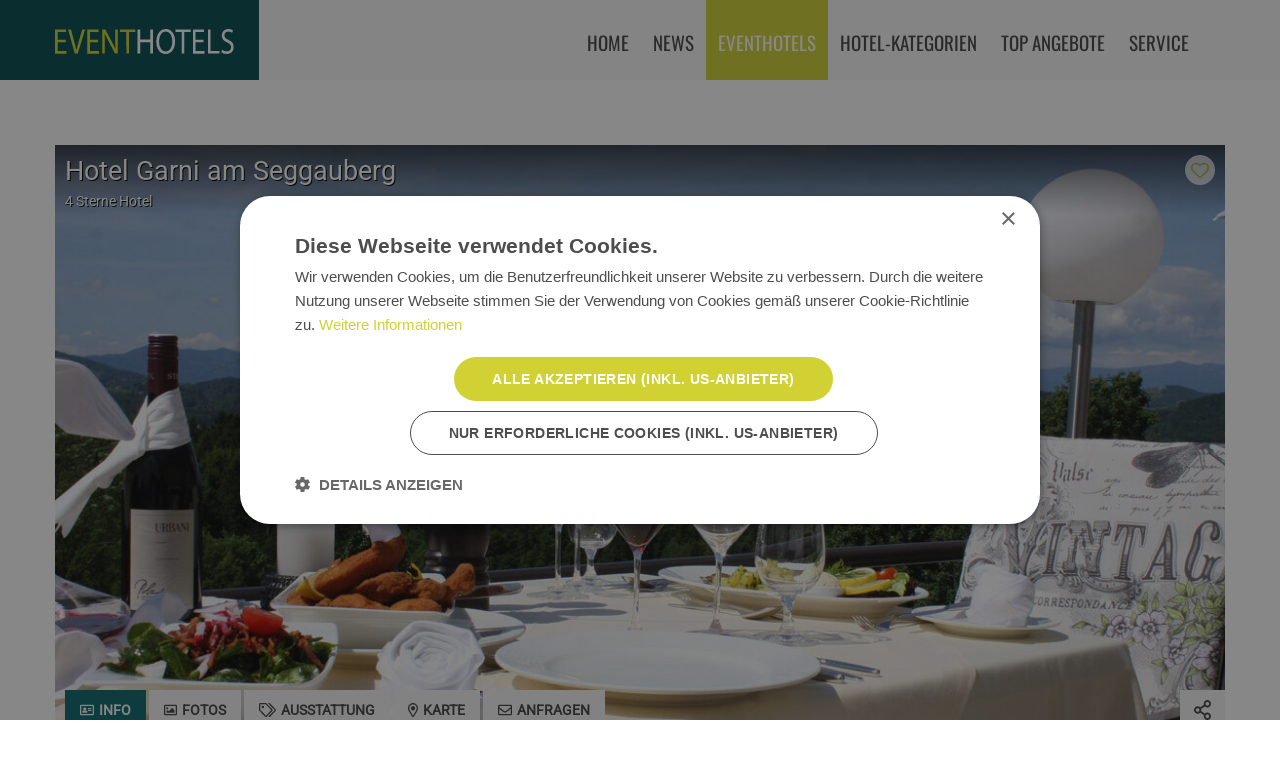

--- FILE ---
content_type: text/html; charset=utf-8
request_url: https://www.event-hotel.com/hotels/oesterreich/steiermark/hotel-garni-am-seggauberg.html
body_size: 20199
content:
<!DOCTYPE HTML>
<html lang="de-de" dir="ltr"  data-config='{"twitter":0,"plusone":0,"facebook":0,"style":"turquoise"}'>

<head>
<script type="text/javascript" charset="UTF-8" src="//cdn.cookie-script.com/s/75e3346f8122dc0f145c48116c36ddbb.js"></script>
<meta http-equiv="X-UA-Compatible" content="IE=edge">
<meta name="viewport" content="width=device-width, initial-scale=1">
<meta charset="utf-8" />
	<base href="https://www.event-hotel.com/hotels/oesterreich/steiermark/hotel-garni-am-seggauberg.html" />
	<meta name="description" content="Das Seminarhotel Hotel Garni Seggauberg in Leibnitz in der Steiermark ist bestens geeignet für Events, Seminare und Firmentagungen aller Art. Das Eventhotel überzeugt durch die frische Küche, die spitzenmäßige Lage und besstes Service. Businesstermine &amp; Urlaub perfekt kombiniert - Genießen Sie nach einem langen Tag den Wellnessbereich des Hotels." />
	<meta name="generator" content="Joomla! - Open Source Content Management" />
	<title>Hotel Garni am Seggauberg | Das Seminarhotel &amp; Event-Hotel in Leibnitz in der Steiermark</title>
	<link href="https://www.event-hotel.com/component/search/?Itemid=865&amp;format=opensearch" rel="search" title="Suchen Seminarhotels &amp; Eventhotels | Event-Hotel.com" type="application/opensearchdescription+xml" />
	<link href="/templates/landbox/favicon.ico" rel="shortcut icon" type="image/vnd.microsoft.icon" />
	<link href="/plugins/system/bdthemes_shortcodes/css/shortcode-ultimate.css" rel="stylesheet" />
	<link href="/plugins/system/bdthemes_shortcodes/css/font-awesome.min_elgf.css" rel="stylesheet" />
	<link href="https://www.event-hotel.com/templates/landbox/css/shortcodes.css" rel="stylesheet" />
	<link href="/media/com_iqt/css/iqt.php?type=accomodation&amp;accomodation=206fbcfd-5df0-4c5d-8a7d-cc96f079b225&amp;ot=all&amp;portal=47e07cd6-ea91-4f4b-a984-89b84130834a&amp;theme=96079942-774c-4218-8946-ee39c57418c0&amp;children=1&amp;debug=0" rel="stylesheet" />
	<link href="/media/plg_system_jcemediabox/css/jcemediabox.min.css?7c18c737af0919db884d585b5f82e461" rel="stylesheet" />
	<link href="/media/plg_system_jcepro/site/css/content.min.css?badb4208be409b1335b815dde676300e" rel="stylesheet" />
	<link href="/modules/mod_bdthemes_logo/css/style.css" rel="stylesheet" />
	<link href="/modules/mod_vertical_menu/cache/604/98f476c697197b22160f42a7e59a686d_elgf.css" rel="stylesheet" />
	<link href="/media/com_widgetkit/css/site.wk_elgf.css" rel="stylesheet" id="widgetkit-site-css" />
	<style>

.noscript div#off-menu_604 dl.level1 dl{
	position: static;
}
.noscript div#off-menu_604 dl.level1 dd.parent{
	height: auto !important;
	display: block;
	visibility: visible;
}

	</style>
	<script src="/plugins/system/offlajnparams/compat/greensock.js"></script>
	<script src="/media/jui/js/jquery.min.js?e2b20b9d7145d7cc5725353d90d1cc9d"></script>
	<script src="/media/jui/js/jquery-noconflict.js?e2b20b9d7145d7cc5725353d90d1cc9d"></script>
	<script src="/media/jui/js/jquery-migrate.min.js?e2b20b9d7145d7cc5725353d90d1cc9d"></script>
	<script src="/plugins/system/bdthemes_shortcodes/js/shortcode-ultimate.js"></script>
	<script src="/media/com_iqt/js/iqt.php?type=accomodation&amp;accomodation=206fbcfd-5df0-4c5d-8a7d-cc96f079b225&amp;ot=all&amp;portal=47e07cd6-ea91-4f4b-a984-89b84130834a&amp;theme=96079942-774c-4218-8946-ee39c57418c0&amp;children=1&amp;debug=0" defer async></script>
	<script src="/media/plg_system_jcemediabox/js/jcemediabox.min.js?7c18c737af0919db884d585b5f82e461"></script>
	<script src="/media/jui/js/bootstrap.min.js?e2b20b9d7145d7cc5725353d90d1cc9d"></script>
	<script src="/modules/mod_vertical_menu/js/perfect-scrollbar.js?v=4.0.278"></script>
	<script src="/modules/mod_vertical_menu/js/mod_vertical_menu.js?v=4.0.278"></script>
	<script src="https://cdn.gtranslate.net/widgets/latest/flags.js" data-gt-orig-url="/hotels/oesterreich/steiermark/hotel-garni-am-seggauberg.html" data-gt-orig-domain="www.event-hotel.com" data-gt-widget-id="597" defer></script>
	<script src="/media/com_widgetkit/js/maps.js" defer></script>
	<script src="/media/com_widgetkit/lib/wkuikit/dist/js/uikit.min.js"></script>
	<script src="/media/com_widgetkit/lib/wkuikit/dist/js/uikit-icons.min.js"></script>
	<script>
jQuery(document).ready(function(){WfMediabox.init({"base":"\/","theme":"standard","width":"","height":"","lightbox":0,"shadowbox":0,"icons":1,"overlay":1,"overlay_opacity":0,"overlay_color":"","transition_speed":500,"close":2,"scrolling":"fixed","labels":{"close":"Close","next":"Next","previous":"Previous","cancel":"Cancel","numbers":"{{numbers}}","numbers_count":"{{current}} of {{total}}","download":"Download"},"swipe":true});});jQuery(function($){ initTooltips(); $("body").on("subform-row-add", initTooltips); function initTooltips (event, container) { container = container || document;$(container).find(".hasTooltip").tooltip({"html": true,"container": "body"});} });window.gtranslateSettings = window.gtranslateSettings || {};window.gtranslateSettings['597'] = {"default_language":"de","languages":["en","fr","de","it","es"],"url_structure":"none","wrapper_selector":"#gt-wrapper-597","globe_size":60,"flag_size":24,"flag_style":"2d","custom_domains":null,"float_switcher_open_direction":"top","switcher_open_direction":"top","native_language_names":0,"add_new_line":1,"select_language_label":"Select Language","detect_browser_language":0,"custom_css":"","alt_flags":[],"switcher_horizontal_position":"left","switcher_vertical_position":"bottom","horizontal_position":"inline","vertical_position":"inline"};
	</script>
	<script type="application/ld+json">
{"@context":"http:\/\/schema.org","@type":"Organization","name":"Seminarhotels & Eventhotels | Event-Hotel.com","url":"https:\/\/www.event-hotel.com\/"}
	</script>
	<script data-cfasync="false">
document[(_el=document.addEventListener)?'addEventListener':'attachEvent'](_el?'DOMContentLoaded':'onreadystatechange',function(){
	if (!_el && document.readyState != 'complete') return;
	(window.jq183||jQuery)('.noscript').removeClass('noscript');
	window.sm604 = new VerticalSlideMenu({
		id: 604,
		visibility: ["1","1","1","0","0",["0","px"],["0","px"]],
		parentHref: 1,
		theme: 'flat',
		result: 'Suchergebnisse',
		noResult: 'Keine Ergebnisse gefunden',
		backItem: '',
		filterDelay: 500,
		filterMinChar: 3,
		navtype: 'accordion',
		sidebar: 0,
		popup: 0,
		overlay: 1,
		sidebarUnder: 768,
		width: 300,
		menuIconCorner: 1,
		menuIconX: 0,
		menuIconY: 10,
		hidePopupUnder: 1750,
		siteBg: '#ffffff',
		effect: 14,
    dur: 600/1000,
		perspective: 1000,
		inEase: 'Circ.easeOut'.split('.').reverse().join(''),
		inOrigin: '50% 50% 0',
		inX: 100,
		inUnitX: '%',
    logoUrl: '',
		inCSS: {
			y: 0,
			opacity: 100/100,
			rotationX: 0,
			rotationY: 0,
			rotationZ: 0,
			skewX: 0,
			skewY: 0,
			scaleX: 100/100,
			scaleY: 100/100
		},
		outEase: 'Quad.easeOut'.split('.').reverse().join(''),
		outOrigin: '-20% 50% 0',
		outX: -5,
		outUnitX: '%',
		outCSS: {
			y: 0,
			opacity: 95/100,
			rotationX: 0,
			rotationY: 90,
			rotationZ: 0,
			skewX: 0,
			skewY: 0,
			scaleX: 100/100,
			scaleY: 100/100
		},
		anim: {
			perspective: 1000,
			inDur: 300/1000,
			inEase: 'Quad.easeOut'.split('.').reverse().join(''),
			inOrigin: '50% 50% 0',
			inX: -30,
			inUnitX: 'px',
			inCSS: {
				y: 0,
				opacity: 0/100,
				rotationX: 0,
				rotationY: 0,
				rotationZ: 0,
				skewX: 0,
				skewY: 0,
				scaleX: 100/100,
				scaleY: 100/100
			},
			outDur: 300/1000,
			outEase: 'Quad.easeOut'.split('.').reverse().join(''),
			outOrigin: '50% 50% 0',
			outX: 20,
			outUnitX: 'px',
			outCSS: {
				y: 0,
				opacity: 0/100,
				rotationX: 0,
				rotationY: 0,
				rotationZ: 0,
				skewX: 0,
				skewY: 0,
				scaleX: 100/100,
				scaleY: 100/100
			}
		},
		miAnim: 0,
		miDur: 500/1000,
		miShift: 40/1000,
		miEase: 'Quad.easeOut'.split('.').reverse().join(''),
		miX: 40,
		miUnitX: '%',
		miCSS: {
			transformPerspective: 600,
			transformOrigin: '50% 50% 0',
			y: 0,
			opacity: 0/100,
			rotationX: 0,
			rotationY: 0,
			rotationZ: 0,
			skewX: 0,
			skewY: 0,
			scaleX: 100/100,
			scaleY: 100/100
		},
		iconAnim: 0 && 0,
		bgX: 0,
		dropwidth: 250,
		dropspace: 0,
		dropFullHeight: 0,
		dropEvent: 'mouseenter',
		opened: 1,
		autoOpen: 0,
		autoOpenAnim: 1,
		hideBurger: 0,
		scrollOffset: parseInt('0||px')
	});
});
</script>
	<script data-cfasync="false">
document[(_el=document.addEventListener)?'addEventListener':'attachEvent'](_el?'DOMContentLoaded':'onreadystatechange',function(){
	if (!_el && document.readyState != 'complete') return;
	var $ = window.jq183||jQuery, sm = sm604;
	$('div.sm-btn-604').on('click', (e) => {

	let bodyClass = document.body.classList
  let isOpened = false
  bodyClass.forEach(c => {
  	if (c === 'sm-open-604') {
    	isOpened = true
    }
  })

  if (isOpened) {
    document.querySelector('.sm-close').click()
  }
})
});
</script>

<link rel="apple-touch-icon-precomposed" href="/templates/landbox/apple_touch_icon.png">
<link rel="stylesheet" href="/templates/landbox/styles/turquoise/css/bootstrap_elgf.css">
<style >
.bottom-a-wrapper { background-image: url(/images/bg/background-events.png) !important;}</style>
<link rel="stylesheet" href="/templates/landbox/styles/turquoise/css/theme_elgf.css">
<link rel="stylesheet" href="/templates/landbox/css/custom.css">
<script>
</script>
<script src="/templates/landbox/warp/vendor/uikit/js/uikit.js"></script>
<script src="/templates/landbox/warp/vendor/uikit/js/components/autocomplete.js"></script>
<script src="/templates/landbox/warp/vendor/uikit/js/components/search.js"></script>
<script src="/templates/landbox/warp/vendor/uikit/js/components/tooltip.js"></script>
<script src="/templates/landbox/warp/vendor/uikit/js/components/lightbox.js"></script>
<script src="/templates/landbox/warp/vendor/uikit/js/components/grid.js"></script>
<script src="/templates/landbox/warp/vendor/uikit/js/components/slideset.js"></script>
<script src="/templates/landbox/js/theme.js"></script>
<script src="/templates/landbox/warp/vendor/uikit/js/components/sticky.js"></script>
 <script src="https://cdn.userway.org/widget.js" data-account="sfOIXAxsMK"></script>
</head>

<body class="tm-noblog  header-style4 navbar-style6 layout-full headertype-sticky">
	
	<div class="layout-full-wrapper">
	
		
		<div class="header-top-wrapper">
			<div class="tm-header-wrapper">


	
							<div class="tm-headerbar uk-clearfix" data-uk-sticky="{showup: true, animation: 'uk-animation-slide-top'}">
				<div class="uk-container uk-container-center">
					<nav id="tmMainMenu" class="tm-navbar-full">
						<div class="uk-navbar">

															<div class="uk-visible-large">
									
<div class="logo-container">
			<a class="tm-logo" href="https://www.event-hotel.com/" title="Seminarhotels und Eventhotels" style=" height:25px;">
			<img  class="auto-hw-logo"  style=" height:25px;" src="https://www.event-hotel.com/images/logo/eventhotel.svg" alt="Seminarhotels und Eventhotels" >
		</a>
	
	</div>								</div>
							

														<div class="tm-offcanvas uk-align-right uk-hidden-large">
								<a href="#offcanvas" class="uk-navbar-toggle" data-uk-offcanvas></a>
							</div>
							
							
							
														
														
														<div class="tm-main-menu uk-visible-large uk-align-right">
								<ul class="uk-navbar-nav uk-hidden-small">
<li><a href="/" title="Eventhotels und Seminarhotels für Ihre Veranstaltungen, Seminare und Events">Home</a></li><li><a href="/news-blog.html" title="News und Blog der Seminarhotels und Eventhotels">News</a></li><li class="uk-parent uk-active" data-uk-dropdown="{'preventflip':'y'}" aria-haspopup="true" aria-expanded="false"><a href="/hotels.html" title="Eventhotels &amp; Seminarhotels">Eventhotels</a><div class="uk-dropdown uk-dropdown-navbar uk-dropdown-width-1"><div class="uk-grid uk-dropdown-grid"><div class="uk-width-1-1"><ul class="uk-nav uk-nav-navbar"><li class="uk-parent uk-active"><a href="/hotels/oesterreich.html" title="Eventhotels und Seminarhotels in Österreich" class="dropdown-classic"><img class="uk-responsive-height" src="/images/flag/at.png" alt="Österreich"/> Österreich</a><ul class="uk-nav-sub"><li><a href="/hotels/oesterreich/salzburg.html" title="Eventhotels im Salzburger Land" class="dropdown-classic"><i class="uk-icon-long-arrow-right"></i> Salzburg</a></li><li><a href="/hotels/oesterreich/eventhotels-tirol.html" title="Eventhotels in Tirol" class="dropdown-classic"><i class="uk-icon-long-arrow-right"></i> Tirol</a></li><li><a href="/hotels/oesterreich/oberoesterreich.html" title="Eventhotels in Oberösterreich" class="dropdown-classic"><i class="uk-icon-long-arrow-right"></i> Oberösterreich</a></li><li class="uk-active"><a href="/hotels/oesterreich/steiermark.html" title="Eventhotels in der Steiermark" class="dropdown-classic"><i class="uk-icon-long-arrow-right"></i> Steiermark</a></li><li><a href="/hotels/oesterreich/kaernten.html" title="Eventhotels in Kärnten" class="dropdown-classic"><i class="uk-icon-long-arrow-right"></i> Kärnten</a></li><li><a href="/hotels/oesterreich/burgenland.html" title="Eventhotels im Burgenland" class="dropdown-classic"><i class="uk-icon-long-arrow-right"></i> Burgenland</a></li></ul></li><li><a href="/hotels/italien.html" title="Eventhotels und Seminarhotels in Südtirol"><img class="uk-responsive-height" src="/images/flag/it.png" alt="Italien"/> Italien</a></li><li><a href="/hotels/deutschland.html" title="Eventhotels und Seminarhotels in Deutschland"><img class="uk-responsive-height" src="/images/flag/de.png" alt="Deutschland"/> Deutschland</a></li><li><a href="/hotels/schweiz.html" title="Eventhotels und Seminarhotels in der Schweiz"><img class="uk-responsive-height" src="/images/flag/ch.png" alt="Schweiz"/> Schweiz</a></li><li><a href="/hotels/merkliste.html" title="Merkliste Eventhotels und Seminarhotel"><i class="uk-icon-heart-o"></i> Meine Merkliste</a></li></ul></div></div></div></li><li class="uk-parent" data-uk-dropdown="{'preventflip':'y'}" aria-haspopup="true" aria-expanded="false"><a href="/hotel-kategorien.html" title="Eventhotels Hotel-Kategorien">Hotel-Kategorien</a><div class="uk-dropdown uk-dropdown-navbar uk-dropdown-width-1"><div class="uk-grid uk-dropdown-grid"><div class="uk-width-1-1"><ul class="uk-nav uk-nav-navbar"><li><a href="/hotel-kategorien/hochzeitshotels.html" title="Hochzeitshotels und Hochzeitslocations">Hochzeitshotels</a></li><li><a href="/hotel-kategorien/messehotels.html" title="Messehotels">Messehotels</a></li><li><a href="/hotel-kategorien/seminarhotels.html" title="Seminarhotels">Seminarhotels</a></li><li><a href="/hotel-kategorien/tagungshotels.html" title="Tagungshotels">Tagungshotels</a></li><li><a href="/hotel-kategorien/kongresshotels.html" title="Kongresshotels">Kongresshotels</a></li></ul></div></div></div></li><li><a href="/top-angebote.html" title="Angebote und Pauschalen Seminare Events Hotels">Top Angebote</a></li><li class="uk-parent" data-uk-dropdown="{'preventflip':'y'}" aria-haspopup="true" aria-expanded="false"><a href="/service.html" title="Marketing Event-Hotels und Seminarhotels">Service</a><div class="uk-dropdown uk-dropdown-navbar uk-dropdown-width-1"><div class="uk-grid uk-dropdown-grid"><div class="uk-width-1-1"><ul class="uk-nav uk-nav-navbar"><li><a href="https://www.iq-tourism.com/images/datenschutz/datenschutz.pdf" title="Datenschutz Event Hotel" target="_blank" rel="noopener noreferrer">Datenschutz</a></li><li><a href="https://www.iq-tourism.com/images/impressum/impressum.pdf" title="Impressum - Eventhotels" target="_blank" rel="noopener noreferrer">Impressum</a></li><li><a href="/sitemap.xml" title="Sitemap Event-Hotel.com">Sitemap</a></li></ul></div></div></div></li></ul>

		<ul class="uk-navbar-nav uk-hidden-small">
			<li class="uk-parent" data-uk-dropdown>
				<a href="#"></a>
				<div class="uk-dropdown uk-dropdown-navbar uk-dropdown-flip"><div class="noscript">
	<nav id="off-menu_604" class="off-menu_604 sm-menu ">
            <div class="sm-levels">
    <div class="sm-level level1"><dl class="level1">
  <dt class="level1 off-nav-101 notparent first">
        <div class="inner">
      <div class="link"><a data-text="Home"  title="Eventhotels und Seminarhotels für Ihre Veranstaltungen, Seminare und Events" href="https://www.event-hotel.com/">Home</a></div>
          </div>
  </dt>
  <dd class="level1 off-nav-101 notparent first">
      </dd>
    <dt class="level1 off-nav-741 notparent">
        <div class="inner">
      <div class="link"><a data-text="News"  title="News und Blog der Seminarhotels und Eventhotels" href="/news-blog.html">News</a></div>
          </div>
  </dt>
  <dd class="level1 off-nav-741 notparent">
      </dd>
    <dt class="level1 off-nav-738 parent">
        <div class="inner">
      <div class="link"><a data-text="Eventhotels"  title="Eventhotels & Seminarhotels" href="/hotels.html">Eventhotels</a></div>
          </div>
  </dt>
  <dd class="level1 off-nav-738 parent">
    <div class="sm-level level2"><dl class="level2">
  <dt class="level2 off-nav-740 parent first">
        <div class="inner">
      <div class="link"><a data-text="Österreich" class="dropdown-classic"  title="Eventhotels und Seminarhotels in Österreich" href="/hotels/oesterreich.html">Österreich</a></div>
          </div>
  </dt>
  <dd class="level2 off-nav-740 parent first">
    <div class="sm-level level3"><dl class="level3">
  <dt class="level3 off-nav-819 notparent first">
        <div class="inner">
      <div class="link"><a data-text="Salzburg" class="dropdown-classic"  title="Eventhotels im Salzburger Land" href="/hotels/oesterreich/salzburg.html">Salzburg</a></div>
          </div>
  </dt>
  <dd class="level3 off-nav-819 notparent first">
      </dd>
    <dt class="level3 off-nav-836 notparent">
        <div class="inner">
      <div class="link"><a data-text="Tirol" class="dropdown-classic"  title="Eventhotels in Tirol" href="/hotels/oesterreich/eventhotels-tirol.html">Tirol</a></div>
          </div>
  </dt>
  <dd class="level3 off-nav-836 notparent">
      </dd>
    <dt class="level3 off-nav-774 notparent">
        <div class="inner">
      <div class="link"><a data-text="Oberösterreich" class="dropdown-classic"  title="Eventhotels in Oberösterreich" href="/hotels/oesterreich/oberoesterreich.html">Oberösterreich</a></div>
          </div>
  </dt>
  <dd class="level3 off-nav-774 notparent">
      </dd>
    <dt class="level3 off-nav-775 notparent">
        <div class="inner">
      <div class="link"><a data-text="Steiermark" class="dropdown-classic"  title="Eventhotels in der Steiermark" href="/hotels/oesterreich/steiermark.html">Steiermark</a></div>
          </div>
  </dt>
  <dd class="level3 off-nav-775 notparent">
      </dd>
    <dt class="level3 off-nav-776 notparent">
        <div class="inner">
      <div class="link"><a data-text="Kärnten" class="dropdown-classic"  title="Eventhotels in Kärnten" href="/hotels/oesterreich/kaernten.html">Kärnten</a></div>
          </div>
  </dt>
  <dd class="level3 off-nav-776 notparent">
      </dd>
    <dt class="level3 off-nav-777 notparent">
        <div class="inner">
      <div class="link"><a data-text="Burgenland" class="dropdown-classic"  title="Eventhotels im Burgenland" href="/hotels/oesterreich/burgenland.html">Burgenland</a></div>
          </div>
  </dt>
  <dd class="level3 off-nav-777 notparent">
      </dd>
               </dl></div></dd>  <dt class="level2 off-nav-771 notparent">
        <div class="inner">
      <div class="link"><a data-text="Italien"  title="Eventhotels und Seminarhotels in Südtirol" href="/hotels/italien.html">Italien</a></div>
          </div>
  </dt>
  <dd class="level2 off-nav-771 notparent">
      </dd>
    <dt class="level2 off-nav-772 notparent">
        <div class="inner">
      <div class="link"><a data-text="Deutschland"  title="Eventhotels und Seminarhotels in Deutschland" href="/hotels/deutschland.html">Deutschland</a></div>
          </div>
  </dt>
  <dd class="level2 off-nav-772 notparent">
      </dd>
    <dt class="level2 off-nav-773 notparent">
        <div class="inner">
      <div class="link"><a data-text="Schweiz"  title="Eventhotels und Seminarhotels in der Schweiz" href="/hotels/schweiz.html">Schweiz</a></div>
          </div>
  </dt>
  <dd class="level2 off-nav-773 notparent">
      </dd>
    <dt class="level2 off-nav-899 notparent">
        <div class="inner">
      <div class="link"><a data-text="Meine Merkliste"  title="Merkliste Eventhotels und Seminarhotel" href="/hotels/merkliste.html">Meine Merkliste</a></div>
          </div>
  </dt>
  <dd class="level2 off-nav-899 notparent">
      </dd>
               </dl></div></dd>  <dt class="level1 off-nav-900 parent">
        <div class="inner">
      <div class="link"><a data-text="Hotel-Kategorien"  title="Eventhotels Hotel-Kategorien" href="/hotel-kategorien.html">Hotel-Kategorien</a></div>
          </div>
  </dt>
  <dd class="level1 off-nav-900 parent">
    <div class="sm-level level2"><dl class="level2">
  <dt class="level2 off-nav-901 notparent first">
        <div class="inner">
      <div class="link"><a data-text="Hochzeitshotels"  title="Hochzeitshotels und Hochzeitslocations" href="/hotel-kategorien/hochzeitshotels.html">Hochzeitshotels</a></div>
          </div>
  </dt>
  <dd class="level2 off-nav-901 notparent first">
      </dd>
    <dt class="level2 off-nav-902 notparent">
        <div class="inner">
      <div class="link"><a data-text="Messehotels"  title="Messehotels" href="/hotel-kategorien/messehotels.html">Messehotels</a></div>
          </div>
  </dt>
  <dd class="level2 off-nav-902 notparent">
      </dd>
    <dt class="level2 off-nav-903 notparent">
        <div class="inner">
      <div class="link"><a data-text="Seminarhotels"  title="Seminarhotels" href="/hotel-kategorien/seminarhotels.html">Seminarhotels</a></div>
          </div>
  </dt>
  <dd class="level2 off-nav-903 notparent">
      </dd>
    <dt class="level2 off-nav-904 notparent">
        <div class="inner">
      <div class="link"><a data-text="Tagungshotels"  title="Tagungshotels" href="/hotel-kategorien/tagungshotels.html">Tagungshotels</a></div>
          </div>
  </dt>
  <dd class="level2 off-nav-904 notparent">
      </dd>
    <dt class="level2 off-nav-905 notparent">
        <div class="inner">
      <div class="link"><a data-text="Kongresshotels"  title="Kongresshotels" href="/hotel-kategorien/kongresshotels.html">Kongresshotels</a></div>
          </div>
  </dt>
  <dd class="level2 off-nav-905 notparent">
      </dd>
               </dl></div></dd>  <dt class="level1 off-nav-898 notparent">
        <div class="inner">
      <div class="link"><a data-text="Top Angebote"  title="Angebote und Pauschalen Seminare Events Hotels" href="/top-angebote.html">Top Angebote</a></div>
          </div>
  </dt>
  <dd class="level1 off-nav-898 notparent">
      </dd>
    <dt class="level1 off-nav-778 parent">
        <div class="inner">
      <div class="link"><a data-text="Service"  title="Marketing Event-Hotels und Seminarhotels" href="/service.html">Service</a></div>
          </div>
  </dt>
  <dd class="level1 off-nav-778 parent">
    <div class="sm-level level2"><dl class="level2">
  <dt class="level2 off-nav-924 notparent first">
        <div class="inner">
      <div class="link"><a data-text="Datenschutz"  title="Datenschutz Event Hotel" href="https://www.iq-tourism.com/images/datenschutz/datenschutz.pdf" target="_blank">Datenschutz</a></div>
          </div>
  </dt>
  <dd class="level2 off-nav-924 notparent first">
      </dd>
    <dt class="level2 off-nav-779 notparent">
        <div class="inner">
      <div class="link"><a data-text="Impressum"  title="Impressum - Eventhotels" href="https://www.iq-tourism.com/images/impressum/impressum.pdf" target="_blank">Impressum</a></div>
          </div>
  </dt>
  <dd class="level2 off-nav-779 notparent">
      </dd>
    <dt class="level2 off-nav-935 notparent">
        <div class="inner">
      <div class="link"><a data-text="Sitemap"  title="Sitemap Event-Hotel.com" href="/sitemap.xml">Sitemap</a></div>
          </div>
  </dt>
  <dd class="level2 off-nav-935 notparent">
      </dd>
               </dl></div></dd>         </dl></div>
    </div>
</nav></div>
</div>
			</li>
		</ul>							</div>
							
															<div class="uk-hidden-large tm-logo-small">
									
<div class="logo-container">
			<a class="tm-logo" href="https://www.event-hotel.com/" title="Seminarhotels und Eventhotels" style=" height:30px;">
			<img  class="auto-hw-logo"  style=" height:30px;" src="https://www.event-hotel.com/images/logo/eventhotel.svg" alt="Seminarhotels und Eventhotels" >
		</a>
	
	</div>								</div>
							
						</div>
					</nav>
				</div>
			</div>

				</div>


		</div>

		
		
		
		
		
		
				
		
		
			<div class="mainbody-wrapper" id="tmMainBody">
		<div class="uk-container uk-container-center">
			<div class="tm-middle uk-grid" data-uk-grid-match data-uk-grid-margin>

								<div class="tm-main uk-width-medium-1-1">

					
										<main class="tm-content">
						<div id="system-message-container">
</div>
    <script type="text/javascript">
    // Array from fix
    const iframe = document.createElement('iframe'); 
    iframe.style.display='none'; 
    document.body.appendChild(iframe); 
    window.Array.from = iframe.contentWindow.Array.from; 
</script>
<script src="https://maps.googleapis.com/maps/api/js?key=AIzaSyDkLL5mLhUiE6NhohUkH7bkL4OSihd0cJs&language=de&loading=async&v=2.57" data-info="ma1-accomodation"></script><!-- DESKTOP ONLY -->
<section id="iqt-section" class="accomodation iqt-component-wrapper iqt-loading" data-show="info">
    <section class="iqt-header br-t">
        <div class="image br-t">
            <div class="br-t">
                <figure class="iqt-header-br-t-image">
                  <img src="https://marketplace.iq-medien.com/seo/2/59336ff1-cf44-491f-84f7-169681dd9ea1/image.jpg" alt="6-sommer" style="object-position: 50% 50%;">
                </figure>
                <div class="h1-like br-t iqt-gradient-black-trans">Hotel Garni am Seggauberg<span>4 Sterne Hotel</span></div>
                <div class="iqt-social br-tl">
                    <div>
                        <a class="facebook iqt-track" href="https://www.facebook.com/hotel.restaurant.hasenwirt/" data-tracking-type="link" data-tracking-info="facebook" data-tracking-accomodation="206fbcfd-5df0-4c5d-8a7d-cc96f079b225" target="_blank"><i class="iqt-icon fab fa-facebook-square" aria-hidden="true"></i></a>                                                                                                <a class="email iqt-track" href="mailto:office@hotel-seggauberg.at" data-tracking-type="link" data-tracking-info="email" data-tracking-accomodation="206fbcfd-5df0-4c5d-8a7d-cc96f079b225"><i class="iqt-icon far fa-envelope" aria-hidden="true"></i></a>                    </div>
                    <a href="javascript:iqtSocial()"><i class="iqt-icon far fa-share-alt" aria-hidden="true"></i></a>
                </div>
                <a title="Merkliste" href="javascript:iqtFavorites('206fbcfd-5df0-4c5d-8a7d-cc96f079b225')" data-favorite="206fbcfd-5df0-4c5d-8a7d-cc96f079b225" class="favorite"><i class="far fa-heart iqt-on"></i><i class="fas fa-heart iqt-off"></i></a>
            </div>
        </div>
        <div class="iqt-clear"></div>
        <div id="iqt-map" class="br"></div>
        <div class="iqt-clear"></div>
        <ul class="iqt-tabs">
            <li class="active br-t tab-links-wrapper">
              <a href="#" data-rel="info" class="text-center tab-links">
                <i class="iqt-icon far fa-address-card" aria-hidden="true"></i><span>Info</span>
              </a>
            </li>
            <li style="height:auto !important; display: flex; flex-direction: column;" class="menu-li">
            <!-- <div> -->
                <section data-rel="info" class="iqt-tab-content mobile-only br-b">
                    <section class="iqt-content-top">
                        <section class="iqt-content-wrapper mobile-only">
                            <div class="iqt-content p-content" style="line-height: 20pt;">
                                                                    <h1 class="editor">Hotel Garni am Seggauberg - Event-Hotel in Leibnitz in der Steiermark</h1>
<div style="text-align: justify;">Das ruhige Hotel unweit der Weinstadt Leibnitz ist ideal f&uuml;r Ihr Firmenevent oder Ihr Seminar f&uuml;r 4 &ndash; 60 Personen geeignet! Das Eventhotel Seggauberg befindet sich in einzigartiger H&ouml;henlage, umgeben von wundersch&ouml;nen Weinbergen und direkt am Tor zur S&uuml;dsteirischen Weinstra&szlig;e. Trotz der ruhigen und gr&uuml;nen Lage ist das Eventhotel in der Steiermark ausgezeichnet von der Autobahn aus erreichbar.</div>
<h2 class="editor">Feiern und Tagen im Seminarhotel am Seggauberg in Leibnitz</h2>
<div style="text-align: justify;">Durch langj&auml;hrige Erfahrung sind wir vom Hotel Garni Seggauberg Spezialisten auf dem Gebiet der Seminare und Events geworden. Wir wissen, was es f&uuml;r ein perfekt organisiertes Seminar oder Event braucht und freuen uns, Ihnen bei der Planung zur Seite stehen zu d&uuml;rfen. W&auml;hlen Sie aus unseren vier zur Verf&uuml;gung stehenden R&auml;umen den f&uuml;r Sie geeigneten aus, sie bieten Platz f&uuml;r 4 &ndash; 60 Personen. Selbstverst&auml;ndlich stehen auch ausreichend geschmackvoll eingerichtete Zimmer und kostenlose Parkpl&auml;tze f&uuml;r Ihre G&auml;ste bereit.</div>                                                            </div>
                            <div class="center read-more" style="margin-top: 10px;">
                                <button 
                                    href="#info" 
                                    role="button" 
                                    class="button collapse-btn"
                                    onclick="openAllText(this)" 
                                >
                                    <i class="iqt-icon far fa-book" aria-hidden="true"></i>mehr lesen
                                </button>
                            </div>
                        </section>
                    </section>
                </section>

                <!-- MOBILE BCS ITS DIFFERENT ORDER -->
                <section id="iqtFormWrapper-Mobile" data-rel="info" data-place="offers" class="hidden iqt-tab-content mobile-only br-b">
                    <div class="iqt-message iqt-wait hidden">Ihre Anfrage wird gerade versandt. Bitte warten!</div>
                    <div id="iqt-message-div" class="iqt-message iqt-success hidden">Ihre Anfrage wurde erfolgreich gesendet.</div>
                    <form id="iqtForm-Mobile" action="" name="request" onsubmit="return iqtSubmit('single', 'Mobile')">
                        <div class="iqt-message iqt-error hidden">Beim Senden Ihrer Anfrage ist ein Fehler aufgetreten. Bitte versuchen Sie es erneut!</div>
                                                                                <div class="input hidden">
                                <input type="hidden" name="params[accomodation]" value="206fbcfd-5df0-4c5d-8a7d-cc96f079b225" />
                            </div>
                                                                                                            <div class="input hidden">
                                <input type="hidden" name="params[portal]" value="47e07cd6-ea91-4f4b-a984-89b84130834a" />
                            </div>
                                                                                                            <div class="input hidden">
                                <input type="hidden" name="params[theme]" value="96079942-774c-4218-8946-ee39c57418c0" />
                            </div>
                                                                                                            <div class="input hidden">
                                <input type="hidden" name="params[children]" value="1" />
                            </div>
                                                                                                            <div class="input hidden">
                                <input type="hidden" name="params[offer-types]" value="all" />
                            </div>
                                                                                                                                <div class="input special hidden" id="iqtSelectedOffer-Mobile">
                            <div class="iqt-message">Ausgewähltes Angebot: <span></span><a href="javascript:iqtRemoveSelectedOffer(false)"><i class="iqt-icon far fa-times-circle" aria-hidden="true"></i></a></div>
                            <input type="hidden" name="offer" value="" />
                        </div>
                        <div class="left">
                            <div class="input text required">
                                <label for="iqtFormArrival" style="font-size: 18px; font-family: 'Oswald'"><b>Unverbindliche Anfrage</b></label>
                                <div class="iqt-clear"></div>
                            </div>
                        </div>
                        <div class="right">
                        </div>
                        <div class="left">
                            <div class="input text required">
                                <label for="iqtFormArrival">Anreise*</label>
                                <input id="iqtFormArrival" class="arrival date" type="text" name="arrival" value="" />
                                <div class="iqt-clear"></div>
                            </div>
                        </div>
                        <div class="right">
                            <div class="input text required">
                                <label for="iqtFormDeparture">Abreise*</label>
                                <input id="iqtFormDeparture" class="departure date" type="text" name="departure" value="" />
                                <div class="iqt-clear"></div>
                            </div>
                        </div>
                        <div class="iqt-clear"></div>
                        <div class="left">
                            <div class="input text required">
                                <label for="iqtFormAdults">Anzahl der Erwachsenen*</label>
                                <input id="iqtFormAdults" type="text" name="adults" value="" />
                                <div class="iqt-clear"></div>
                            </div>
                        </div>
                                                <div class="right">
                            <div class="input text children-magic">
                                <label for="iqtFormChildren">Anzahl der Kinder</label>
                                <input id="iqtFormChildren" type="text" name="children" value="" />
                                <div class="iqt-clear"></div>
                            </div>
                            <div class="input text depends children-magic-age hidden" data-rel="iqtFormChildren">
                                <label for="iqtFormChildrenAge">Alter der Kinder (mit Beistrich trennen)*</label>
                                <input id="iqtFormChildrenAge" type="text" name="children-age" value="" />
                                <div class="iqt-clear"></div>
                            </div>
                        </div>
                                                <div class="iqt-clear"></div>
                        <div class="left">
                            <div class="input text required">
                                <label for="iqtFormSalutation">Anrede*</label>
                                <select id="iqtFormSalutation" name="salutation">
                                    <option value="Herr">Herr</option>
                                    <option value="Frau">Frau</option>
                                </select>
                                <div class="iqt-clear"></div>
                            </div>
                            <div class="input text">
                                <label for="iqtFormTitle">Titel</label>
                                <input id="iqtFormTitle" type="text" name="title" value="" />
                                <div class="iqt-clear"></div>
                            </div>
                            <div class="input text required">
                                <label for="iqtFormFirstname">Vorname*</label>
                                <input id="iqtFormFirstname" type="text" name="firstname" value="" />
                                <div class="iqt-clear"></div>
                            </div>
                            <div class="input text required">
                                <label for="iqtFormLastname">Nachname*</label>
                                <input id="iqtFormLastname" type="text" name="lastname" value="" />
                                <div class="iqt-clear"></div>
                            </div>
                        </div>
                        <div class="right">
                            <div class="input text required">
                                <label for="iqtFormCountry">Land*</label>
                                <select id="iqtFormCountry" name="country">
                                    <option value="">-- Bitte auswählen --</option>
                                                                            <option value="Belgien">Belgien</option>
                                                                            <option value="Bulgarien">Bulgarien</option>
                                                                            <option value="Deutschland">Deutschland</option>
                                                                            <option value="Dänemark">Dänemark</option>
                                                                            <option value="Finnland">Finnland</option>
                                                                            <option value="Frankreich">Frankreich</option>
                                                                            <option value="Griechenland">Griechenland</option>
                                                                            <option value="Irland">Irland</option>
                                                                            <option value="Italien">Italien</option>
                                                                            <option value="Japan">Japan</option>
                                                                            <option value="Kroatien">Kroatien</option>
                                                                            <option value="Lettland">Lettland</option>
                                                                            <option value="Liechtenstein">Liechtenstein</option>
                                                                            <option value="Litauen">Litauen</option>
                                                                            <option value="Luxemburg">Luxemburg</option>
                                                                            <option value="Niederlande">Niederlande</option>
                                                                            <option value="Polen">Polen</option>
                                                                            <option value="Portugal">Portugal</option>
                                                                            <option value="Rumänien">Rumänien</option>
                                                                            <option value="Russland">Russland</option>
                                                                            <option value="Schweden">Schweden</option>
                                                                            <option value="Schweiz">Schweiz</option>
                                                                            <option value="Slowakei">Slowakei</option>
                                                                            <option value="Slowenien">Slowenien</option>
                                                                            <option value="Spanien">Spanien</option>
                                                                            <option value="Tschechien">Tschechien</option>
                                                                            <option value="USA">USA</option>
                                                                            <option value="Ungarn">Ungarn</option>
                                                                            <option value="Vereintes Königreich">Vereintes Königreich</option>
                                                                            <option value="Österreich">Österreich</option>
                                                                            <option value="anders Land">anders Land</option>
                                                                    </select>
                                <div class="iqt-clear"></div>
                            </div>
                            <div class="input text required">
                                <label for="iqtFormEmail">E-Mail*</label>
                                <input id="iqtFormEmail" type="text" name="email" value="" />
                                <div class="iqt-clear"></div>
                            </div>
                            <div class="input text">
                                <label for="iqtFormPhone">Telefon</label>
                                <input id="iqtFormPhone" type="text" name="phone" value="" />
                                <div class="iqt-clear"></div>
                            </div>
                            <div class="input text">
                                <label for="iqtFormFax">Fax</label>
                                <input id="iqtFormFax" type="text" name="fax" value="" />
                                <div class="iqt-clear"></div>
                            </div>
                        </div>
                        <div class="iqt-clear"></div>
                        <div class="input textarea required">
                            <label for="iqtFormMessage">Nachricht*</label>
                            <textarea id="iqtFormMessage-Mobile" name="message"></textarea>
                            <div class="iqt-clear"></div>
                            <span class="hidden" id="iqtRequestTextSingle">Sehr geehrte Damen und Herren,

ich ersuche Sie, mir ein Angebot für den genannten Zeitraum zu übermitteln.

Herzlichen Dank für Ihre Bemühungen!

Mit freundlichen Grüßen</span>
                            <span class="hidden" id="iqtRequestTextOffer">Sehr geehrte Damen und Herren,

Mich interessiert Ihr Angebot: „%%name%%“

Ich ersuche Sie, mir ein Angebot für den genannten Zeitraum zu übermitteln.

Herzlichen Dank für Ihre Bemühungen!

Mit freundlichen Grüßen</span>
                        </div>
                        <div class="input submit">
                            <input type="submit" name="send" value="Absenden" class="button" />
                            <div class="iqt-clear"></div>
                        </div>
                        <div class="footnote">Ihre Anfrage ist kostenlos und unverbindlich!</div>
                    </form>
                </section>
            <!-- </div> -->
            </li>
                          <li class="br-t photos-tab tab-links-wrapper">
                <a href="#" data-rel="photos" class="text-center tab-links">
                  <i class="iqt-icon far fa-image" aria-hidden="true"></i><span>Fotos</span>
                </a>
              </li>                                                              <li class="br-t tab-links-wrapper">
                <a href="#" data-rel="fittings" class="text-center tab-links">
                  <i class="iqt-icon far fa-tags" aria-hidden="true"></i><span>Ausstattung</span>
                </a>
              </li>
              <li style="height: auto;">
                                <section data-rel="fittings" class="hidden iqt-tab-content br-b mobile-block" style="line-height: 20pt;">
                                        <div class="fittings">
                        <h4><span class="fitting-icon fitting-icon-test"></span>Allgemeine Ausstattung</h4>
                        <ul class="fittings br">
                                                                                                                                                                                                                                                                <li>Business Corner</li>
                                                                                                                                                                            <li>Fahrstuhl</li>
                                                                                                                                                                                                                                                                                            <li>Gratis W-Lan</li>
                                                                                                                                                                            <li>Haustiere erlaubt</li>
                                                                                                                                                                            <li>Hotelbar</li>
                                                                                                                                                                                                                                                                                            <li>Ladestation für Elektro-Autos</li>
                                                                                                                                                                                                                                                                                                                                                                                                            <li>Parkplatz PKW</li>
                                                                                                                                                                            <li>Restaurant</li>
                                                                                                                                                                            <li>Tagungsräume</li>
                                                                                                                                                                                                                                                                                            <li>Zimmerservice</li>
                                                                                                                                                                                                                                                                                                                                                                                                                                                                                                                                                                                                                                                                                                                                                                                                                                                                                                                                                                                                                                                                        </ul>
                    </div>
                                        <div class="fittings">
                        <h4><span class="fitting-icon fitting-icon-test"></span>Familie & Kinder</h4>
                        <ul class="fittings br">
                                                                                                                                                                                                                                                                                                                                                                                                                                                                                                                                                                                                                                                                                                                                                                                        <li>Hochstuhl</li>
                                                                                                                                                                                                                                                                                            <li>Kinderspielplatz</li>
                                                                                                                                                                                                                                                                                                                                                                                                                                                                                                                                                                                                                                                                                                                                                                                                                                                                                                                                                                                                                                                                                                                                                                                                                                                                                                                                                                                                                                                                                                                                                                                                                                                                                                                                                                                                                                                                                                                                                </ul>
                    </div>
                                        <div class="fittings">
                        <h4><span class="fitting-icon fitting-icon-test"></span>Freizeit & Sport</h4>
                        <ul class="fittings br">
                                                                                                                                                                                                        <li>Billardtisch</li>
                                                                                                                                                                                                                                                                                            <li>Fitnessraum</li>
                                                                                                                                                                                                                                                                                                                                                                                                                                                                                                                                                                                                                                                                                                                                                                                                                    <li>Langlaufloipe</li>
                                                                                                                                                                                                                                                                                                                                                                                                                                                                                                                                                                                                                                                                                                    <li>Wanderwege</li>
                                                                                                                                                                                                                                                                                                                                                                                                                                                                                                                                                                                                                                                                                                                                                                                                                                                                                                                                                                                                                                                                                                                                </ul>
                    </div>
                                        <div class="fittings">
                        <h4><span class="fitting-icon fitting-icon-test"></span>Outdooraktivitäten</h4>
                        <ul class="fittings br">
                                                                                                                                                <li>Angeln</li>
                                                                                                                                                                                                                                    <li>E-Bike</li>
                                                                                                                                                                                                                                                                                            <li>Golf</li>
                                                                                                                                                                                                                                                                                                                                                                                                                                                                    <li>Joggen</li>
                                                                                                                                                                                                                                    <li>Langlaufen</li>
                                                                                                                                                                            <li>Mountainbiken</li>
                                                                                                                                                                            <li>Nordic Walking</li>
                                                                                                                                                                            <li>Rennrad fahren</li>
                                                                                                                                                                                                                                                                                                                                                    <li>Wandern</li>
                                                                                                                                                                                                                                                                                                                                                                                                                                                                                                                                                                                                                                                                                                                                                                                                                                                                                                                                                                                                                                                                                                                                                                                        </ul>
                    </div>
                                        <div class="fittings">
                        <h4><span class="fitting-icon fitting-icon-test"></span>Verpflegung</h4>
                        <ul class="fittings br">
                                                                                        <li>A la carte</li>
                                                                                                                                                                                                                                                                                                                                                                                                                                                                    <li>Frühstück</li>
                                                                                                                                                                                                                                    <li>Halbpension</li>
                                                                                                                                                                                                                                                                                            <li>Jausenpaket</li>
                                                                                                                                                                                                                                                                                                                                                                                                                                                                    <li>Nachmittagssnack</li>
                                                                                                                                                                                                                                                                                                                                                    <li>Tagesgericht</li>
                                                                                                                                                                            <li>Vollpension</li>
                                                                                                                                                                                                                                                                                                                                                                                                                                                                                                                                                                                                                                                                                                                                                                                                                                                                                                                                                                                                                                                                                                                                                                                                                                                </ul>
                    </div>
                                        <div class="fittings">
                        <h4><span class="fitting-icon fitting-icon-test"></span>Wellness & Spa</h4>
                        <ul class="fittings br">
                                                                                                                                                                                                                                                                                                                                                                                                                                                                                                                                                                                                                                                                                                                                                                                                                                                                                                                                                                                                                                                                                                                                                                                                                                                                                                                                                                                                                                                                                                                                                                                                                                                                                                                                                                                                                                                                                                                                                                                                                                                                                                                                <li>Beheiztes Hallenbad</li>
                                                                                                                                                                            <li>Erlebnisdusche</li>
                                                                                                                    <li>Finnische Sauna</li>
                                                                                                                                                                                                                                    <li>Infrarotkabine</li>
                                                                                                                                                                                                                                    <li>Ruheraum</li>
                                                                                                                                                                            <li>Sonnenliegewiese mit Sonnenschirm</li>
                                                                                                                                                                                                </ul>
                    </div>
                                        <div class="fittings">
                        <h4><span class="fitting-icon fitting-icon-test"></span>Zimmerausstattung</h4>
                        <ul class="fittings br">
                                                                                                                                                                                                                                                                                                                                                                                                                                                                                                                                                                                                                                                                                                                                                                                                                                                                                                                                                                                                                                                                                                                                                                                                                                                                                                                                                                                                                                                                                                                                                                                                                                                                                                                                                                                                                                                                                                                                                        <li>Bademantel</li>
                                                                                                                    <li>Badepantoffel</li>
                                                                                                                    <li>Balkon</li>
                                                                                                                                                                            <li>Dusche</li>
                                                                                                                                                                                                                                    <li>Gratis W-Lan</li>
                                                                                                                    <li>Haartrockner</li>
                                                                                                                                                                            <li>Minibar</li>
                                                                                                                    <li>Radio</li>
                                                                                                                                                                            <li>Safe</li>
                                                                                                                                                                            <li>Terrasse</li>
                                                                                                                    <li>TV</li>
                                                                                </ul>
                    </div>
                                        <div class="iqt-clear"></div>
                </section>
                              </li>
                                      <li class="br-t tab-links-wrapper">
                <a href="#" data-rel="map" class="text-center tab-links">
                  <i class="iqt-icon far fa-map-marker-alt" aria-hidden="true"></i><span>Karte</span>
                </a>
              </li>
                        <li class="br-t mobile-tablet-hidden tab-links-wrapper" >
              <a href="#" data-rel="request">
                <i class="iqt-icon far fa-envelope" aria-hidden="true"></i><span>Anfragen</span>
              </a>
            </li>
        </ul>
        <div class="iqt-clear"></div>
    </section>
    <section data-rel="info" class="iqt-tab-content br-b">
        <section class="iqt-content-top">
                        <a href="javascript:void(0);" class="button open-gallery"><i class="iqt-icon far fa-image" aria-hidden="true"></i><span>Galerie anzeigen</span></a>
            <div class="thumbs">
                <div class="slider" rel="slide-wrapper">
                                    <div class="item">
                      <span class="br slide" data-nr="0" data-id="50e4af4b-391e-43b9-9253-e3f68336b3c6" data-type="slide" data-max="19" data-title="1" data-src="https://marketplace.iq-medien.com/seo/1/50e4af4b-391e-43b9-9253-e3f68336b3c6/image.jpg" data-focus="50% 50%">
                        <figure class="iqt-header-br-t-image">
                          <img src="https://marketplace.iq-medien.com/seo/1-thumb/50e4af4b-391e-43b9-9253-e3f68336b3c6/image.jpg" alt="1" style="object-position: 50% 50%;">
                        </figure>
                      </span>
                    </div>
                                    <div class="item">
                      <span class="br slide" data-nr="1" data-id="bd628656-4421-4371-b4ca-48d00fa6a7c4" data-type="slide" data-max="19" data-title="1-sommer" data-src="https://marketplace.iq-medien.com/seo/1/bd628656-4421-4371-b4ca-48d00fa6a7c4/image.jpg" data-focus="50% 50%">
                        <figure class="iqt-header-br-t-image">
                          <img src="https://marketplace.iq-medien.com/seo/1-thumb/bd628656-4421-4371-b4ca-48d00fa6a7c4/image.jpg" alt="1-sommer" style="object-position: 50% 50%;">
                        </figure>
                      </span>
                    </div>
                                    <div class="item">
                      <span class="br slide" data-nr="2" data-id="9c6207ea-f7ad-49a7-90a1-191d8b60464d" data-type="slide" data-max="19" data-title="10" data-src="https://marketplace.iq-medien.com/seo/1/9c6207ea-f7ad-49a7-90a1-191d8b60464d/image.jpg" data-focus="50% 50%">
                        <figure class="iqt-header-br-t-image">
                          <img src="https://marketplace.iq-medien.com/seo/1-thumb/9c6207ea-f7ad-49a7-90a1-191d8b60464d/image.jpg" alt="10" style="object-position: 50% 50%;">
                        </figure>
                      </span>
                    </div>
                                    <div class="item">
                      <span class="br slide" data-nr="3" data-id="4b5dc32a-2a4f-4b80-9091-01fec209e624" data-type="slide" data-max="19" data-title="11" data-src="https://marketplace.iq-medien.com/seo/1/4b5dc32a-2a4f-4b80-9091-01fec209e624/image.jpg" data-focus="50% 50%">
                        <figure class="iqt-header-br-t-image">
                          <img src="https://marketplace.iq-medien.com/seo/1-thumb/4b5dc32a-2a4f-4b80-9091-01fec209e624/image.jpg" alt="11" style="object-position: 50% 50%;">
                        </figure>
                      </span>
                    </div>
                                    <div class="item">
                      <span class="br slide" data-nr="4" data-id="8de3ded5-a816-48f5-ae80-3530e5f54550" data-type="slide" data-max="19" data-title="12" data-src="https://marketplace.iq-medien.com/seo/1/8de3ded5-a816-48f5-ae80-3530e5f54550/image.jpg" data-focus="50% 50%">
                        <figure class="iqt-header-br-t-image">
                          <img src="https://marketplace.iq-medien.com/seo/1-thumb/8de3ded5-a816-48f5-ae80-3530e5f54550/image.jpg" alt="12" style="object-position: 50% 50%;">
                        </figure>
                      </span>
                    </div>
                                    <div class="item">
                      <span class="br slide" data-nr="5" data-id="bfdf2c1e-64f6-4bd7-8181-395fbf251189" data-type="slide" data-max="19" data-title="13" data-src="https://marketplace.iq-medien.com/seo/1/bfdf2c1e-64f6-4bd7-8181-395fbf251189/image.jpg" data-focus="50% 50%">
                        <figure class="iqt-header-br-t-image">
                          <img src="https://marketplace.iq-medien.com/seo/1-thumb/bfdf2c1e-64f6-4bd7-8181-395fbf251189/image.jpg" alt="13" style="object-position: 50% 50%;">
                        </figure>
                      </span>
                    </div>
                                    <div class="item">
                      <span class="br slide" data-nr="6" data-id="354d1f43-ac5c-41e1-99f0-9357fc5e9a17" data-type="slide" data-max="19" data-title="13-sommer" data-src="https://marketplace.iq-medien.com/seo/1/354d1f43-ac5c-41e1-99f0-9357fc5e9a17/image.jpg" data-focus="50% 50%">
                        <figure class="iqt-header-br-t-image">
                          <img src="https://marketplace.iq-medien.com/seo/1-thumb/354d1f43-ac5c-41e1-99f0-9357fc5e9a17/image.jpg" alt="13-sommer" style="object-position: 50% 50%;">
                        </figure>
                      </span>
                    </div>
                                    <div class="item">
                      <span class="br slide" data-nr="7" data-id="3bef221c-d4bf-4642-8d5b-ba105e7960c4" data-type="slide" data-max="19" data-title="14" data-src="https://marketplace.iq-medien.com/seo/1/3bef221c-d4bf-4642-8d5b-ba105e7960c4/image.jpg" data-focus="50% 50%">
                        <figure class="iqt-header-br-t-image">
                          <img src="https://marketplace.iq-medien.com/seo/1-thumb/3bef221c-d4bf-4642-8d5b-ba105e7960c4/image.jpg" alt="14" style="object-position: 50% 50%;">
                        </figure>
                      </span>
                    </div>
                                    <div class="item">
                      <span class="br slide" data-nr="8" data-id="8a82a7ec-c687-4c29-b559-9c0c26e0147d" data-type="slide" data-max="19" data-title="14-sommer" data-src="https://marketplace.iq-medien.com/seo/1/8a82a7ec-c687-4c29-b559-9c0c26e0147d/image.jpg" data-focus="50% 50%">
                        <figure class="iqt-header-br-t-image">
                          <img src="https://marketplace.iq-medien.com/seo/1-thumb/8a82a7ec-c687-4c29-b559-9c0c26e0147d/image.jpg" alt="14-sommer" style="object-position: 50% 50%;">
                        </figure>
                      </span>
                    </div>
                                    <div class="item">
                      <span class="br slide" data-nr="9" data-id="10f2340d-7c4f-49b3-9e5d-c86d13ffbef1" data-type="slide" data-max="19" data-title="15" data-src="https://marketplace.iq-medien.com/seo/1/10f2340d-7c4f-49b3-9e5d-c86d13ffbef1/image.jpg" data-focus="50% 50%">
                        <figure class="iqt-header-br-t-image">
                          <img src="https://marketplace.iq-medien.com/seo/1-thumb/10f2340d-7c4f-49b3-9e5d-c86d13ffbef1/image.jpg" alt="15" style="object-position: 50% 50%;">
                        </figure>
                      </span>
                    </div>
                                    <div class="item">
                      <span class="br slide" data-nr="10" data-id="ac53da24-f616-456c-8e2c-529dbe811c02" data-type="slide" data-max="19" data-title="2" data-src="https://marketplace.iq-medien.com/seo/1/ac53da24-f616-456c-8e2c-529dbe811c02/image.jpg" data-focus="50% 50%">
                        <figure class="iqt-header-br-t-image">
                          <img src="https://marketplace.iq-medien.com/seo/1-thumb/ac53da24-f616-456c-8e2c-529dbe811c02/image.jpg" alt="2" style="object-position: 50% 50%;">
                        </figure>
                      </span>
                    </div>
                                    <div class="item">
                      <span class="br slide" data-nr="11" data-id="2678a70c-0307-4657-97d8-793cf627ebc4" data-type="slide" data-max="19" data-title="2-sommer" data-src="https://marketplace.iq-medien.com/seo/1/2678a70c-0307-4657-97d8-793cf627ebc4/image.jpg" data-focus="50% 50%">
                        <figure class="iqt-header-br-t-image">
                          <img src="https://marketplace.iq-medien.com/seo/1-thumb/2678a70c-0307-4657-97d8-793cf627ebc4/image.jpg" alt="2-sommer" style="object-position: 50% 50%;">
                        </figure>
                      </span>
                    </div>
                                    <div class="item">
                      <span class="br slide" data-nr="12" data-id="d46324de-9828-4db1-ab01-9d42230d886f" data-type="slide" data-max="19" data-title="3" data-src="https://marketplace.iq-medien.com/seo/1/d46324de-9828-4db1-ab01-9d42230d886f/image.jpg" data-focus="50% 50%">
                        <figure class="iqt-header-br-t-image">
                          <img src="https://marketplace.iq-medien.com/seo/1-thumb/d46324de-9828-4db1-ab01-9d42230d886f/image.jpg" alt="3" style="object-position: 50% 50%;">
                        </figure>
                      </span>
                    </div>
                                    <div class="item">
                      <span class="br slide" data-nr="13" data-id="00d1c32a-59e7-4be2-85b7-1fd73ca23db1" data-type="slide" data-max="19" data-title="3-sommer" data-src="https://marketplace.iq-medien.com/seo/1/00d1c32a-59e7-4be2-85b7-1fd73ca23db1/image.jpg" data-focus="50% 50%">
                        <figure class="iqt-header-br-t-image">
                          <img src="https://marketplace.iq-medien.com/seo/1-thumb/00d1c32a-59e7-4be2-85b7-1fd73ca23db1/image.jpg" alt="3-sommer" style="object-position: 50% 50%;">
                        </figure>
                      </span>
                    </div>
                                    <div class="item">
                      <span class="br slide" data-nr="14" data-id="ebc5dd62-d297-4bfa-9831-74680b184b28" data-type="slide" data-max="19" data-title="4" data-src="https://marketplace.iq-medien.com/seo/1/ebc5dd62-d297-4bfa-9831-74680b184b28/image.jpg" data-focus="50% 50%">
                        <figure class="iqt-header-br-t-image">
                          <img src="https://marketplace.iq-medien.com/seo/1-thumb/ebc5dd62-d297-4bfa-9831-74680b184b28/image.jpg" alt="4" style="object-position: 50% 50%;">
                        </figure>
                      </span>
                    </div>
                                    <div class="item">
                      <span class="br slide" data-nr="15" data-id="1db55541-824b-4d3b-8250-e46aaca64b72" data-type="slide" data-max="19" data-title="5" data-src="https://marketplace.iq-medien.com/seo/1/1db55541-824b-4d3b-8250-e46aaca64b72/image.jpg" data-focus="50% 50%">
                        <figure class="iqt-header-br-t-image">
                          <img src="https://marketplace.iq-medien.com/seo/1-thumb/1db55541-824b-4d3b-8250-e46aaca64b72/image.jpg" alt="5" style="object-position: 50% 50%;">
                        </figure>
                      </span>
                    </div>
                                    <div class="item">
                      <span class="br slide" data-nr="16" data-id="68e0e1d0-e4de-4dce-a702-ed824f0adfec" data-type="slide" data-max="19" data-title="6" data-src="https://marketplace.iq-medien.com/seo/1/68e0e1d0-e4de-4dce-a702-ed824f0adfec/image.jpg" data-focus="50% 50%">
                        <figure class="iqt-header-br-t-image">
                          <img src="https://marketplace.iq-medien.com/seo/1-thumb/68e0e1d0-e4de-4dce-a702-ed824f0adfec/image.jpg" alt="6" style="object-position: 50% 50%;">
                        </figure>
                      </span>
                    </div>
                                    <div class="item">
                      <span class="br slide" data-nr="17" data-id="59336ff1-cf44-491f-84f7-169681dd9ea1" data-type="slide" data-max="19" data-title="6-sommer" data-src="https://marketplace.iq-medien.com/seo/1/59336ff1-cf44-491f-84f7-169681dd9ea1/image.jpg" data-focus="50% 50%">
                        <figure class="iqt-header-br-t-image">
                          <img src="https://marketplace.iq-medien.com/seo/1-thumb/59336ff1-cf44-491f-84f7-169681dd9ea1/image.jpg" alt="6-sommer" style="object-position: 50% 50%;">
                        </figure>
                      </span>
                    </div>
                                    <div class="item">
                      <span class="br slide" data-nr="18" data-id="a162d776-6c7c-4f7c-b496-28946ddbb083" data-type="slide" data-max="19" data-title="7-sommer" data-src="https://marketplace.iq-medien.com/seo/1/a162d776-6c7c-4f7c-b496-28946ddbb083/image.jpg" data-focus="50% 50%">
                        <figure class="iqt-header-br-t-image">
                          <img src="https://marketplace.iq-medien.com/seo/1-thumb/a162d776-6c7c-4f7c-b496-28946ddbb083/image.jpg" alt="7-sommer" style="object-position: 50% 50%;">
                        </figure>
                      </span>
                    </div>
                                </div>
            </div>
            <aside class="mobile-only" style="padding-top: 0;">
            <a class="button special big iqt-track" data-tracking-type="link" data-tracking-info="website" data-tracking-accomodation="206fbcfd-5df0-4c5d-8a7d-cc96f079b225" href="https://www.hotel-seggauberg.at?utm_source=iq-tourism&utm_medium=www.event-hotel.com&utm_content=webseite" target="_blank"><i class="iqt-icon fas fa-arrow-right"></i>Zur Webseite</a>
            <div class="iqt-clear"></div>
            <a href="#request" data-rel="request" class="request button"><i class="iqt-icon far fa-envelope" aria-hidden="true"></i>Anfragen</a>
            <a href="https://www.hotel-seggauberg.at/hotel/direkt-buchen.html?utm_source=iq-tourism&utm_medium=www.event-hotel.com&utm_content=buchen" data-tracking-type="link" data-tracking-info="book" data-tracking-accomodation="206fbcfd-5df0-4c5d-8a7d-cc96f079b225" target="_blank" class="book button iqt-track"><i class="iqt-icon far fa-calendar-check" aria-hidden="true"></i>Buchen</a>
            </aside>

                        <a class="button special big iqt-track" data-tracking-type="link" data-tracking-info="website" data-tracking-accomodation="206fbcfd-5df0-4c5d-8a7d-cc96f079b225" href="https://www.hotel-seggauberg.at?utm_source=iq-tourism&utm_medium=www.event-hotel.com&utm_content=webseite" target="_blank"><i class="iqt-icon fas fa-arrow-right"></i>Zur Webseite</a>
            <div class="iqt-clear"></div>
        </section>
        <!-- DESKTOP CONTENT -->
        <section class="iqt-content-wrapper desktop-only">
            <div class="iqt-content p-content">
                                    <h1 class="editor">Hotel Garni am Seggauberg - Event-Hotel in Leibnitz in der Steiermark</h1>
<div style="text-align: justify;">Das ruhige Hotel unweit der Weinstadt Leibnitz ist ideal f&uuml;r Ihr Firmenevent oder Ihr Seminar f&uuml;r 4 &ndash; 60 Personen geeignet! Das Eventhotel Seggauberg befindet sich in einzigartiger H&ouml;henlage, umgeben von wundersch&ouml;nen Weinbergen und direkt am Tor zur S&uuml;dsteirischen Weinstra&szlig;e. Trotz der ruhigen und gr&uuml;nen Lage ist das Eventhotel in der Steiermark ausgezeichnet von der Autobahn aus erreichbar.</div>
<h2 class="editor">Feiern und Tagen im Seminarhotel am Seggauberg in Leibnitz</h2>
<div style="text-align: justify;">Durch langj&auml;hrige Erfahrung sind wir vom Hotel Garni Seggauberg Spezialisten auf dem Gebiet der Seminare und Events geworden. Wir wissen, was es f&uuml;r ein perfekt organisiertes Seminar oder Event braucht und freuen uns, Ihnen bei der Planung zur Seite stehen zu d&uuml;rfen. W&auml;hlen Sie aus unseren vier zur Verf&uuml;gung stehenden R&auml;umen den f&uuml;r Sie geeigneten aus, sie bieten Platz f&uuml;r 4 &ndash; 60 Personen. Selbstverst&auml;ndlich stehen auch ausreichend geschmackvoll eingerichtete Zimmer und kostenlose Parkpl&auml;tze f&uuml;r Ihre G&auml;ste bereit.</div>                            </div>

            <!-- DESKTOP FORM -->
                <section id="iqtFormWrapper-Desktop" data-rel="info" class="hidden iqt-tab-content desktop-only br-b">
                    <div class="iqt-message iqt-wait hidden">Ihre Anfrage wird gerade versandt. Bitte warten!</div>
                    <div class="iqt-message iqt-success hidden">Ihre Anfrage wurde erfolgreich gesendet.</div>
                    <form id="iqtForm-Desktop" action="" name="request" onsubmit="return iqtSubmit('single', 'Desktop')">
                        <div class="iqt-message iqt-error hidden">Beim Senden Ihrer Anfrage ist ein Fehler aufgetreten. Bitte versuchen Sie es erneut!</div>
                                                                                <div class="input hidden">
                                <input type="hidden" name="params[accomodation]" value="206fbcfd-5df0-4c5d-8a7d-cc96f079b225" />
                            </div>
                                                                                                            <div class="input hidden">
                                <input type="hidden" name="params[portal]" value="47e07cd6-ea91-4f4b-a984-89b84130834a" />
                            </div>
                                                                                                            <div class="input hidden">
                                <input type="hidden" name="params[theme]" value="96079942-774c-4218-8946-ee39c57418c0" />
                            </div>
                                                                                                            <div class="input hidden">
                                <input type="hidden" name="params[children]" value="1" />
                            </div>
                                                                                                            <div class="input hidden">
                                <input type="hidden" name="params[offer-types]" value="all" />
                            </div>
                                                                                                                                <div class="input special hidden" id="iqtSelectedOffer-Desktop">
                            <div class="iqt-message">Ausgewähltes Angebot: <span></span><a href="javascript:iqtRemoveSelectedOffer(false)"><i class="iqt-icon far fa-times-circle" aria-hidden="true"></i></a></div>
                            <input type="hidden" name="offer" value="" />
                        </div>
                        <div class="left" style="width: 100%">
                            <div class="input text required">
                                <label for="iqtFormArrival" style="font-size: 18px; font-family: 'Oswald';"><b>Unverbindliche Anfrage</b></label>
                                <div class="iqt-clear"></div>
                            </div>
                        </div>
                        <div class="left">
                            <div class="input text required">
                                <label for="iqtFormArrival">Anreise*</label>
                                <input id="iqtFormArrival" class="arrival date" type="text" name="arrival" value="" />
                                <div class="iqt-clear"></div>
                            </div>
                        </div>
                        <div class="right">
                            <div class="input text required">
                                <label for="iqtFormDeparture">Abreise*</label>
                                <input id="iqtFormDeparture" class="departure date" type="text" name="departure" value="" />
                                <div class="iqt-clear"></div>
                            </div>
                        </div>
                        <div class="iqt-clear"></div>
                        <div class="left">
                            <div class="input text required">
                                <label for="iqtFormAdults">Anzahl der Erwachsenen*</label>
                                <input id="iqtFormAdults" type="text" name="adults" value="" />
                                <div class="iqt-clear"></div>
                            </div>
                        </div>
                                                <div class="right">
                            <div class="input text children-magic">
                                <label for="iqtFormChildren">Anzahl der Kinder</label>
                                <input id="iqtFormChildren" type="text" name="children" value="" />
                                <div class="iqt-clear"></div>
                            </div>
                            <div class="input text depends children-magic-age hidden" data-rel="iqtFormChildren">
                                <label for="iqtFormChildrenAge">Alter der Kinder (mit Beistrich trennen)*</label>
                                <input id="iqtFormChildrenAge" type="text" name="children-age" value="" />
                                <div class="iqt-clear"></div>
                            </div>
                        </div>
                                                <div class="iqt-clear"></div>
                        <div class="left">
                            <div class="input text required">
                                <label for="iqtFormSalutation">Anrede*</label>
                                <select id="iqtFormSalutation" name="salutation">
                                    <option value="Herr">Herr</option>
                                    <option value="Frau">Frau</option>
                                </select>
                                <div class="iqt-clear"></div>
                            </div>
                            <div class="input text">
                                <label for="iqtFormTitle">Titel</label>
                                <input id="iqtFormTitle" type="text" name="title" value="" />
                                <div class="iqt-clear"></div>
                            </div>
                            <div class="input text required">
                                <label for="iqtFormFirstname">Vorname*</label>
                                <input id="iqtFormFirstname" type="text" name="firstname" value="" />
                                <div class="iqt-clear"></div>
                            </div>
                            <div class="input text required">
                                <label for="iqtFormLastname">Nachname*</label>
                                <input id="iqtFormLastname" type="text" name="lastname" value="" />
                                <div class="iqt-clear"></div>
                            </div>
                        </div>
                        <div class="right">
                            <div class="input text required">
                                <label for="iqtFormCountry">Land*</label>
                                <select id="iqtFormCountry" name="country">
                                    <option value="">-- Bitte auswählen --</option>
                                                                            <option value="Belgien">Belgien</option>
                                                                            <option value="Bulgarien">Bulgarien</option>
                                                                            <option value="Deutschland">Deutschland</option>
                                                                            <option value="Dänemark">Dänemark</option>
                                                                            <option value="Finnland">Finnland</option>
                                                                            <option value="Frankreich">Frankreich</option>
                                                                            <option value="Griechenland">Griechenland</option>
                                                                            <option value="Irland">Irland</option>
                                                                            <option value="Italien">Italien</option>
                                                                            <option value="Japan">Japan</option>
                                                                            <option value="Kroatien">Kroatien</option>
                                                                            <option value="Lettland">Lettland</option>
                                                                            <option value="Liechtenstein">Liechtenstein</option>
                                                                            <option value="Litauen">Litauen</option>
                                                                            <option value="Luxemburg">Luxemburg</option>
                                                                            <option value="Niederlande">Niederlande</option>
                                                                            <option value="Polen">Polen</option>
                                                                            <option value="Portugal">Portugal</option>
                                                                            <option value="Rumänien">Rumänien</option>
                                                                            <option value="Russland">Russland</option>
                                                                            <option value="Schweden">Schweden</option>
                                                                            <option value="Schweiz">Schweiz</option>
                                                                            <option value="Slowakei">Slowakei</option>
                                                                            <option value="Slowenien">Slowenien</option>
                                                                            <option value="Spanien">Spanien</option>
                                                                            <option value="Tschechien">Tschechien</option>
                                                                            <option value="USA">USA</option>
                                                                            <option value="Ungarn">Ungarn</option>
                                                                            <option value="Vereintes Königreich">Vereintes Königreich</option>
                                                                            <option value="Österreich">Österreich</option>
                                                                            <option value="anders Land">anders Land</option>
                                                                    </select>
                                <div class="iqt-clear"></div>
                            </div>
                            <div class="input text required">
                                <label for="iqtFormEmail">E-Mail*</label>
                                <input id="iqtFormEmail" type="text" name="email" value="" />
                                <div class="iqt-clear"></div>
                            </div>
                            <div class="input text">
                                <label for="iqtFormPhone">Telefon</label>
                                <input id="iqtFormPhone" type="text" name="phone" value="" />
                                <div class="iqt-clear"></div>
                            </div>
                            <div class="input text">
                                <label for="iqtFormFax">Fax</label>
                                <input id="iqtFormFax" type="text" name="fax" value="" />
                                <div class="iqt-clear"></div>
                            </div>
                        </div>
                        <div class="iqt-clear"></div>
                        <div class="input textarea required">
                            <label for="iqtFormMessage">Nachricht*</label>
                            <textarea id="iqtFormMessage-Desktop" name="message"></textarea>
                            <div class="iqt-clear"></div>
                            <span class="hidden" id="iqtRequestTextSingle">Sehr geehrte Damen und Herren,

ich ersuche Sie, mir ein Angebot für den genannten Zeitraum zu übermitteln.

Herzlichen Dank für Ihre Bemühungen!

Mit freundlichen Grüßen</span>
                            <span class="hidden" id="iqtRequestTextOffer">Sehr geehrte Damen und Herren,

Mich interessiert Ihr Angebot: „%%name%%“

Ich ersuche Sie, mir ein Angebot für den genannten Zeitraum zu übermitteln.

Herzlichen Dank für Ihre Bemühungen!

Mit freundlichen Grüßen</span>
                        </div>
                        <div class="input submit">
                            <input type="submit" name="send" value="Absenden" class="button" />
                            <div class="iqt-clear"></div>
                        </div>
                        <div class="footnote">Ihre Anfrage ist kostenlos und unverbindlich!</div>
                    </form>
                </section>
                                </section>

        <!-- MOBILE CONTENT -->
        <section class="iqt-content-wrapper mobile-only">
                                </section>
        <aside>
            <img src="https://marketplace.iq-medien.com/files/8b65ef6e-8764-4696-9922-8e40cadaf7b5.jpg" alt="Hotel Garni am Seggauberg" class="logo br" />
            <section class="info">
                <div class="line name">Hotel Garni am Seggauberg</div>
                <div class="line street">Frauenbergstraße 58</div>
                <div class="line zip-city">8430 Leibnitz</div>
                <div class="line country">Österreich</div>
            </section>
            <a class="button special big iqt-track desktop-only" data-tracking-type="link" data-tracking-info="website" data-tracking-accomodation="206fbcfd-5df0-4c5d-8a7d-cc96f079b225" href="https://www.hotel-seggauberg.at?utm_source=iq-tourism&utm_medium=www.event-hotel.com&utm_content=webseite" target="_blank"><i class="iqt-icon fas fa-arrow-right"></i>Zur Webseite</a>
            <div class="iqt-clear"></div>
            <a href="#request" data-rel="request" class="request button desktop-only"><i class="iqt-icon far fa-envelope" aria-hidden="true"></i>Anfragen</a>
            <a href="https://www.hotel-seggauberg.at/hotel/direkt-buchen.html?utm_source=iq-tourism&utm_medium=www.event-hotel.com&utm_content=buchen" data-tracking-type="link" data-tracking-info="book" data-tracking-accomodation="206fbcfd-5df0-4c5d-8a7d-cc96f079b225" target="_blank" class="book button iqt-track desktop-only"><i class="iqt-icon far fa-calendar-check" aria-hidden="true"></i>Buchen</a>
            <div class="iqt-clear"></div>
            <div class="button dark email hidden" style="display: none;">
                            </div>
                        <div class="button dark phone">
                <span class="iqt-show-on-click">
                    <span class="iqt-track" data-tracking-type="show" data-tracking-info="phone" data-tracking-accomodation="206fbcfd-5df0-4c5d-8a7d-cc96f079b225"><i class="iqt-icon far fa-phone" aria-hidden="true"></i>Telefonnummer anzeigen</span>
                    <a href="tel:0043345273055" class="iqt-track" data-tracking-type="link" data-tracking-info="phone" data-tracking-accomodation="206fbcfd-5df0-4c5d-8a7d-cc96f079b225"><i class="iqt-icon far fa-phone" aria-hidden="true"></i>0043345273055</a>
                </span>
            </div>
            
                        <div class="button-with-icon first">
                <i class="iqt-icon far fa-euro-sign br-tl br-bl" aria-hidden="true"></i><span class="text br-tr br-br">Preiskategorie: €€</span><span class="iqt-clear"></span>
            </div>
                                                <div class="button-with-icon">
                <i class="iqt-icon far fa-home br-tl br-bl" aria-hidden="true"></i><span class="text br-tr br-br">47 Zimmer</span><span class="iqt-clear"></span>
            </div>
                                                <a class="route-planner br" href="https://www.google.com/maps/dir//Hotel+Garni+am+Seggauberg,+Frauenbergstraße+58,+8430,+Leibnitz,+Österreich/" target="_blank" style="display:none;">
                <span class="text">
                    <span class="iqt-title">Anreise & Routenplaner</span>
                </span>
                <span class="icon"><i class="iqt-icon fas fa-level-down-alt" aria-hidden="true"></i></span>
                <span class="iqt-clear"></span>
            </a>
            
        </aside>
        <div class="iqt-clear"></div>
    </section>
        <section data-rel="photos" class="hidden iqt-tab-content photos br-b">
        <div class="photos" rel="photo-wrapper">
                            <div class="item nr-1 pos-left">
                <span class="br image" data-nr="0" data-id="59336ff1-cf44-491f-84f7-169681dd9ea1" data-type="photo" data-max="19" data-title="6-sommer" data-src="https://marketplace.iq-medien.com/seo/1/59336ff1-cf44-491f-84f7-169681dd9ea1/image.jpg" data-focus="50% 50%">
                  <figure class="iqt-header-br-t-image">
                    <img src="https://marketplace.iq-medien.com/seo/1-800x/59336ff1-cf44-491f-84f7-169681dd9ea1/image.jpg" alt="6-sommer" style="object-position: 50% 50%;">
                  </figure>
                </span>
            </div>
                    <div class="item nr-2 pos-right">
                <span class="br image" data-nr="1" data-id="bfdf2c1e-64f6-4bd7-8181-395fbf251189" data-type="photo" data-max="19" data-title="13" data-src="https://marketplace.iq-medien.com/seo/1/bfdf2c1e-64f6-4bd7-8181-395fbf251189/image.jpg" data-focus="50% 50%">
                  <figure class="iqt-header-br-t-image">
                    <img src="https://marketplace.iq-medien.com/seo/1-800x/bfdf2c1e-64f6-4bd7-8181-395fbf251189/image.jpg" alt="13" style="object-position: 50% 50%;">
                  </figure>
                </span>
            </div>
                    <div class="item nr-3 pos-left">
                <span class="br image" data-nr="2" data-id="a162d776-6c7c-4f7c-b496-28946ddbb083" data-type="photo" data-max="19" data-title="7-sommer" data-src="https://marketplace.iq-medien.com/seo/1/a162d776-6c7c-4f7c-b496-28946ddbb083/image.jpg" data-focus="50% 50%">
                  <figure class="iqt-header-br-t-image">
                    <img src="https://marketplace.iq-medien.com/seo/1-800x/a162d776-6c7c-4f7c-b496-28946ddbb083/image.jpg" alt="7-sommer" style="object-position: 50% 50%;">
                  </figure>
                </span>
            </div>
                    <div class="item nr-4 pos-right">
                <span class="br image" data-nr="3" data-id="ebc5dd62-d297-4bfa-9831-74680b184b28" data-type="photo" data-max="19" data-title="4" data-src="https://marketplace.iq-medien.com/seo/1/ebc5dd62-d297-4bfa-9831-74680b184b28/image.jpg" data-focus="50% 50%">
                  <figure class="iqt-header-br-t-image">
                    <img src="https://marketplace.iq-medien.com/seo/1-800x/ebc5dd62-d297-4bfa-9831-74680b184b28/image.jpg" alt="4" style="object-position: 50% 50%;">
                  </figure>
                </span>
            </div>
                    <div class="item nr-5 pos-left">
                <span class="br image" data-nr="4" data-id="354d1f43-ac5c-41e1-99f0-9357fc5e9a17" data-type="photo" data-max="19" data-title="13-sommer" data-src="https://marketplace.iq-medien.com/seo/1/354d1f43-ac5c-41e1-99f0-9357fc5e9a17/image.jpg" data-focus="50% 50%">
                  <figure class="iqt-header-br-t-image">
                    <img src="https://marketplace.iq-medien.com/seo/1-800x/354d1f43-ac5c-41e1-99f0-9357fc5e9a17/image.jpg" alt="13-sommer" style="object-position: 50% 50%;">
                  </figure>
                </span>
            </div>
                    <div class="item nr-6 pos-right">
                <span class="br image" data-nr="5" data-id="9c6207ea-f7ad-49a7-90a1-191d8b60464d" data-type="photo" data-max="19" data-title="10" data-src="https://marketplace.iq-medien.com/seo/1/9c6207ea-f7ad-49a7-90a1-191d8b60464d/image.jpg" data-focus="50% 50%">
                  <figure class="iqt-header-br-t-image">
                    <img src="https://marketplace.iq-medien.com/seo/1-800x/9c6207ea-f7ad-49a7-90a1-191d8b60464d/image.jpg" alt="10" style="object-position: 50% 50%;">
                  </figure>
                </span>
            </div>
                    <div class="item nr-7 pos-left">
                <span class="br image" data-nr="6" data-id="ac53da24-f616-456c-8e2c-529dbe811c02" data-type="photo" data-max="19" data-title="2" data-src="https://marketplace.iq-medien.com/seo/1/ac53da24-f616-456c-8e2c-529dbe811c02/image.jpg" data-focus="50% 50%">
                  <figure class="iqt-header-br-t-image">
                    <img src="https://marketplace.iq-medien.com/seo/1-800x/ac53da24-f616-456c-8e2c-529dbe811c02/image.jpg" alt="2" style="object-position: 50% 50%;">
                  </figure>
                </span>
            </div>
                    <div class="item nr-8 pos-right">
                <span class="br image" data-nr="7" data-id="8a82a7ec-c687-4c29-b559-9c0c26e0147d" data-type="photo" data-max="19" data-title="14-sommer" data-src="https://marketplace.iq-medien.com/seo/1/8a82a7ec-c687-4c29-b559-9c0c26e0147d/image.jpg" data-focus="50% 50%">
                  <figure class="iqt-header-br-t-image">
                    <img src="https://marketplace.iq-medien.com/seo/1-800x/8a82a7ec-c687-4c29-b559-9c0c26e0147d/image.jpg" alt="14-sommer" style="object-position: 50% 50%;">
                  </figure>
                </span>
            </div>
                    <div class="item nr-9 pos-left">
                <span class="br image" data-nr="8" data-id="2678a70c-0307-4657-97d8-793cf627ebc4" data-type="photo" data-max="19" data-title="2-sommer" data-src="https://marketplace.iq-medien.com/seo/1/2678a70c-0307-4657-97d8-793cf627ebc4/image.jpg" data-focus="50% 50%">
                  <figure class="iqt-header-br-t-image">
                    <img src="https://marketplace.iq-medien.com/seo/1-800x/2678a70c-0307-4657-97d8-793cf627ebc4/image.jpg" alt="2-sommer" style="object-position: 50% 50%;">
                  </figure>
                </span>
            </div>
                    <div class="item nr-10 pos-right">
                <span class="br image" data-nr="9" data-id="1db55541-824b-4d3b-8250-e46aaca64b72" data-type="photo" data-max="19" data-title="5" data-src="https://marketplace.iq-medien.com/seo/1/1db55541-824b-4d3b-8250-e46aaca64b72/image.jpg" data-focus="50% 50%">
                  <figure class="iqt-header-br-t-image">
                    <img src="https://marketplace.iq-medien.com/seo/1-800x/1db55541-824b-4d3b-8250-e46aaca64b72/image.jpg" alt="5" style="object-position: 50% 50%;">
                  </figure>
                </span>
            </div>
                    <div class="item nr-11 pos-left">
                <span class="br image" data-nr="10" data-id="10f2340d-7c4f-49b3-9e5d-c86d13ffbef1" data-type="photo" data-max="19" data-title="15" data-src="https://marketplace.iq-medien.com/seo/1/10f2340d-7c4f-49b3-9e5d-c86d13ffbef1/image.jpg" data-focus="50% 50%">
                  <figure class="iqt-header-br-t-image">
                    <img src="https://marketplace.iq-medien.com/seo/1-800x/10f2340d-7c4f-49b3-9e5d-c86d13ffbef1/image.jpg" alt="15" style="object-position: 50% 50%;">
                  </figure>
                </span>
            </div>
                    <div class="item nr-12 pos-right">
                <span class="br image" data-nr="11" data-id="bd628656-4421-4371-b4ca-48d00fa6a7c4" data-type="photo" data-max="19" data-title="1-sommer" data-src="https://marketplace.iq-medien.com/seo/1/bd628656-4421-4371-b4ca-48d00fa6a7c4/image.jpg" data-focus="50% 50%">
                  <figure class="iqt-header-br-t-image">
                    <img src="https://marketplace.iq-medien.com/seo/1-800x/bd628656-4421-4371-b4ca-48d00fa6a7c4/image.jpg" alt="1-sommer" style="object-position: 50% 50%;">
                  </figure>
                </span>
            </div>
                    <div class="item nr-13 pos-left">
                <span class="br image" data-nr="12" data-id="8de3ded5-a816-48f5-ae80-3530e5f54550" data-type="photo" data-max="19" data-title="12" data-src="https://marketplace.iq-medien.com/seo/1/8de3ded5-a816-48f5-ae80-3530e5f54550/image.jpg" data-focus="50% 50%">
                  <figure class="iqt-header-br-t-image">
                    <img src="https://marketplace.iq-medien.com/seo/1-800x/8de3ded5-a816-48f5-ae80-3530e5f54550/image.jpg" alt="12" style="object-position: 50% 50%;">
                  </figure>
                </span>
            </div>
                    <div class="item nr-14 pos-right">
                <span class="br image" data-nr="13" data-id="50e4af4b-391e-43b9-9253-e3f68336b3c6" data-type="photo" data-max="19" data-title="1" data-src="https://marketplace.iq-medien.com/seo/1/50e4af4b-391e-43b9-9253-e3f68336b3c6/image.jpg" data-focus="50% 50%">
                  <figure class="iqt-header-br-t-image">
                    <img src="https://marketplace.iq-medien.com/seo/1-800x/50e4af4b-391e-43b9-9253-e3f68336b3c6/image.jpg" alt="1" style="object-position: 50% 50%;">
                  </figure>
                </span>
            </div>
                    <div class="item nr-15 pos-left">
                <span class="br image" data-nr="14" data-id="00d1c32a-59e7-4be2-85b7-1fd73ca23db1" data-type="photo" data-max="19" data-title="3-sommer" data-src="https://marketplace.iq-medien.com/seo/1/00d1c32a-59e7-4be2-85b7-1fd73ca23db1/image.jpg" data-focus="50% 50%">
                  <figure class="iqt-header-br-t-image">
                    <img src="https://marketplace.iq-medien.com/seo/1-800x/00d1c32a-59e7-4be2-85b7-1fd73ca23db1/image.jpg" alt="3-sommer" style="object-position: 50% 50%;">
                  </figure>
                </span>
            </div>
                    <div class="item nr-16 pos-right">
                <span class="br image" data-nr="15" data-id="68e0e1d0-e4de-4dce-a702-ed824f0adfec" data-type="photo" data-max="19" data-title="6" data-src="https://marketplace.iq-medien.com/seo/1/68e0e1d0-e4de-4dce-a702-ed824f0adfec/image.jpg" data-focus="50% 50%">
                  <figure class="iqt-header-br-t-image">
                    <img src="https://marketplace.iq-medien.com/seo/1-800x/68e0e1d0-e4de-4dce-a702-ed824f0adfec/image.jpg" alt="6" style="object-position: 50% 50%;">
                  </figure>
                </span>
            </div>
                    <div class="item nr-17 pos-left">
                <span class="br image" data-nr="16" data-id="4b5dc32a-2a4f-4b80-9091-01fec209e624" data-type="photo" data-max="19" data-title="11" data-src="https://marketplace.iq-medien.com/seo/1/4b5dc32a-2a4f-4b80-9091-01fec209e624/image.jpg" data-focus="50% 50%">
                  <figure class="iqt-header-br-t-image">
                    <img src="https://marketplace.iq-medien.com/seo/1-800x/4b5dc32a-2a4f-4b80-9091-01fec209e624/image.jpg" alt="11" style="object-position: 50% 50%;">
                  </figure>
                </span>
            </div>
                    <div class="item nr-18 pos-right">
                <span class="br image" data-nr="17" data-id="3bef221c-d4bf-4642-8d5b-ba105e7960c4" data-type="photo" data-max="19" data-title="14" data-src="https://marketplace.iq-medien.com/seo/1/3bef221c-d4bf-4642-8d5b-ba105e7960c4/image.jpg" data-focus="50% 50%">
                  <figure class="iqt-header-br-t-image">
                    <img src="https://marketplace.iq-medien.com/seo/1-800x/3bef221c-d4bf-4642-8d5b-ba105e7960c4/image.jpg" alt="14" style="object-position: 50% 50%;">
                  </figure>
                </span>
            </div>
                    <div class="item nr-19 pos-left">
                <span class="br image" data-nr="18" data-id="d46324de-9828-4db1-ab01-9d42230d886f" data-type="photo" data-max="19" data-title="3" data-src="https://marketplace.iq-medien.com/seo/1/d46324de-9828-4db1-ab01-9d42230d886f/image.jpg" data-focus="50% 50%">
                  <figure class="iqt-header-br-t-image">
                    <img src="https://marketplace.iq-medien.com/seo/1-800x/d46324de-9828-4db1-ab01-9d42230d886f/image.jpg" alt="3" style="object-position: 50% 50%;">
                  </figure>
                </span>
            </div>
                    <div class="iqt-clear"></div>
        </div>
    </section>
            <section data-rel="map" class="hidden iqt-tab-content br-b">
        <section class="address">
            <h3>Hotel Garni am Seggauberg</h3>
            <div class="left">
                <div class="line street">Frauenbergstraße 58</div>
                <div class="line zip-city">8430 Leibnitz</div>
                <div class="line country">Österreich</div>
            </div>
            <div class="right">
                <div class="line email">
                                    </div>
                                <div class="line phone">
                    <span class="iqt-show-on-click iqt-link-dummy">
                        <span class="iqt-track" data-tracking-type="show" data-tracking-info="phone" data-tracking-accomodation="206fbcfd-5df0-4c5d-8a7d-cc96f079b225"><i class="iqt-icon far fa-phone" aria-hidden="true"></i>Telefonnummer anzeigen</span>
                        <a href="tel:0043345273055" class="iqt-track" data-tracking-type="link" data-tracking-info="phone" data-tracking-accomodation="206fbcfd-5df0-4c5d-8a7d-cc96f079b225"><i class="iqt-icon far fa-phone" aria-hidden="true"></i>0043345273055</a>
                    </span>
                </div>
                            </div>
            <div class="iqt-clear"></div>
        </section>
    </section>
                <section data-rel="fittings" class="hidden iqt-tab-content br-b desktop-only">
                <div class="fittings">
            <h4><span class="fitting-icon fitting-icon-test"></span>Allgemeine Ausstattung</h4>
            <ul class="fittings br">
                                                                                                                                                    <li>Business Corner</li>
                                                                                                    <li>Fahrstuhl</li>
                                                                                                                                                                    <li>Gratis W-Lan</li>
                                                                                                    <li>Haustiere erlaubt</li>
                                                                                                    <li>Hotelbar</li>
                                                                                                                                                                    <li>Ladestation für Elektro-Autos</li>
                                                                                                                                                                                                                                    <li>Parkplatz PKW</li>
                                                                                                    <li>Restaurant</li>
                                                                                                    <li>Tagungsräume</li>
                                                                                                                                                                    <li>Zimmerservice</li>
                                                                                                                                                                                                                                                                                                                                                                                                                                                                                                                                                                                                            </ul>
        </div>
                <div class="fittings">
            <h4><span class="fitting-icon fitting-icon-test"></span>Familie & Kinder</h4>
            <ul class="fittings br">
                                                                                                                                                                                                                                                                                                                                                                                                                                                    <li>Hochstuhl</li>
                                                                                                                                                                    <li>Kinderspielplatz</li>
                                                                                                                                                                                                                                                                                                                                                                                                                                                                                                                                                                                                                                                                                                                                                                                                                                                                                                                                                                                                                                                                                                            </ul>
        </div>
                <div class="fittings">
            <h4><span class="fitting-icon fitting-icon-test"></span>Freizeit & Sport</h4>
            <ul class="fittings br">
                                                                                                                    <li>Billardtisch</li>
                                                                                                                                                                    <li>Fitnessraum</li>
                                                                                                                                                                                                                                                                                                                                                                                                                                                                    <li>Langlaufloipe</li>
                                                                                                                                                                                                                                                                                                                                                                                                    <li>Wanderwege</li>
                                                                                                                                                                                                                                                                                                                                                                                                                                                                                                                                                                                                                                            </ul>
        </div>
                <div class="fittings">
            <h4><span class="fitting-icon fitting-icon-test"></span>Outdooraktivitäten</h4>
            <ul class="fittings br">
                                                                                    <li>Angeln</li>
                                                                                                                                    <li>E-Bike</li>
                                                                                                                                                                    <li>Golf</li>
                                                                                                                                                                                                                                                                    <li>Joggen</li>
                                                                                                                                    <li>Langlaufen</li>
                                                                                                    <li>Mountainbiken</li>
                                                                                                    <li>Nordic Walking</li>
                                                                                                    <li>Rennrad fahren</li>
                                                                                                                                                                                                    <li>Wandern</li>
                                                                                                                                                                                                                                                                                                                                                                                                                                                                                                                                                                                                                                                                            </ul>
        </div>
                <div class="fittings">
            <h4><span class="fitting-icon fitting-icon-test"></span>Verpflegung</h4>
            <ul class="fittings br">
                                                    <li>A la carte</li>
                                                                                                                                                                                                                                                                    <li>Frühstück</li>
                                                                                                                                    <li>Halbpension</li>
                                                                                                                                                                    <li>Jausenpaket</li>
                                                                                                                                                                                                                                                                    <li>Nachmittagssnack</li>
                                                                                                                                                                                                    <li>Tagesgericht</li>
                                                                                                    <li>Vollpension</li>
                                                                                                                                                                                                                                                                                                                                                                                                                                                                                                                                                                                                                                                                                                            </ul>
        </div>
                <div class="fittings">
            <h4><span class="fitting-icon fitting-icon-test"></span>Wellness & Spa</h4>
            <ul class="fittings br">
                                                                                                                                                                                                                                                                                                                                                                                                                                                                                                                                                                                                                                                                                                                                                                                                                                                                                                                                                                                                                                                                                                                                                                                                                    <li>Beheiztes Hallenbad</li>
                                                                                                    <li>Erlebnisdusche</li>
                                                                    <li>Finnische Sauna</li>
                                                                                                                                    <li>Infrarotkabine</li>
                                                                                                                                    <li>Ruheraum</li>
                                                                                                    <li>Sonnenliegewiese mit Sonnenschirm</li>
                                                                                                            </ul>
        </div>
                <div class="fittings">
            <h4><span class="fitting-icon fitting-icon-test"></span>Zimmerausstattung</h4>
            <ul class="fittings br">
                                                                                                                                                                                                                                                                                                                                                                                                                                                                                                                                                                                                                                                                                                                                                                                                                                                                                                                                                                                                                                                                                                                    <li>Bademantel</li>
                                                                    <li>Badepantoffel</li>
                                                                    <li>Balkon</li>
                                                                                                    <li>Dusche</li>
                                                                                                                                    <li>Gratis W-Lan</li>
                                                                    <li>Haartrockner</li>
                                                                                                    <li>Minibar</li>
                                                                    <li>Radio</li>
                                                                                                    <li>Safe</li>
                                                                                                    <li>Terrasse</li>
                                                                    <li>TV</li>
                                            </ul>
        </div>
                <div class="iqt-clear"></div>
    </section>
        <section id="iqtFormWrapper" data-place="single-request" data-rel="request" class="hidden iqt-tab-content br-b">
        <div class="iqt-message iqt-wait hidden">Ihre Anfrage wird gerade versandt. Bitte warten!</div>
        <div class="iqt-message iqt-success hidden">Ihre Anfrage wurde erfolgreich gesendet.</div>
        <form id="iqtForm" action="" name="request" onsubmit="return iqtSubmit('single', false)">
            <div class="iqt-message iqt-error hidden">Beim Senden Ihrer Anfrage ist ein Fehler aufgetreten. Bitte versuchen Sie es erneut!</div>
                                            <div class="input hidden">
                    <input type="hidden" name="params[accomodation]" value="206fbcfd-5df0-4c5d-8a7d-cc96f079b225" />
                </div>
                                                            <div class="input hidden">
                    <input type="hidden" name="params[portal]" value="47e07cd6-ea91-4f4b-a984-89b84130834a" />
                </div>
                                                            <div class="input hidden">
                    <input type="hidden" name="params[theme]" value="96079942-774c-4218-8946-ee39c57418c0" />
                </div>
                                                            <div class="input hidden">
                    <input type="hidden" name="params[children]" value="1" />
                </div>
                                                            <div class="input hidden">
                    <input type="hidden" name="params[offer-types]" value="all" />
                </div>
                                                                    <div class="input special hidden" id="iqtSelectedOffer">
                <div class="iqt-message">Ausgewähltes Angebot: <span></span><a href="javascript:iqtRemoveSelectedOffer(false)"><i class="iqt-icon far fa-times-circle" aria-hidden="true"></i></a></div>
                <input type="hidden" name="offer" value="" />
            </div>
            <div class="left">
                <div class="input text required">
                    <label for="iqtFormArrival">Anreise*</label>
                    <input id="iqtFormArrival" class="arrival date" type="text" name="arrival" value="" />
                    <div class="iqt-clear"></div>
                </div>
            </div>
            <div class="right">
                <div class="input text required">
                    <label for="iqtFormDeparture">Abreise*</label>
                    <input id="iqtFormDeparture" class="departure date" type="text" name="departure" value="" />
                    <div class="iqt-clear"></div>
                </div>
            </div>
            <div class="iqt-clear"></div>
            <div class="left">
                <div class="input text required">
                    <label for="iqtFormAdults">Anzahl der Erwachsenen*</label>
                    <input id="iqtFormAdults" type="text" name="adults" value="" />
                    <div class="iqt-clear"></div>
                </div>
            </div>
                        <div class="right">
                <div class="input text children-magic">
                    <label for="iqtFormChildren">Anzahl der Kinder</label>
                    <input id="iqtFormChildren" type="text" name="children" value="" />
                    <div class="iqt-clear"></div>
                </div>
                <div class="input text depends children-magic-age hidden" data-rel="iqtFormChildren">
                    <label for="iqtFormChildrenAge">Alter der Kinder (mit Beistrich trennen)*</label>
                    <input id="iqtFormChildrenAge" type="text" name="children-age" value="" />
                    <div class="iqt-clear"></div>
                </div>
            </div>
                        <div class="iqt-clear"></div>
            <div class="left">
                <div class="input text required">
                    <label for="iqtFormSalutation">Anrede*</label>
                    <select id="iqtFormSalutation" name="salutation">
                        <option value="Herr">Herr</option>
                        <option value="Frau">Frau</option>
                    </select>
                    <div class="iqt-clear"></div>
                </div>
                <div class="input text">
                    <label for="iqtFormTitle">Titel</label>
                    <input id="iqtFormTitle" type="text" name="title" value="" />
                    <div class="iqt-clear"></div>
                </div>
                <div class="input text required">
                    <label for="iqtFormFirstname">Vorname*</label>
                    <input id="iqtFormFirstname" type="text" name="firstname" value="" />
                    <div class="iqt-clear"></div>
                </div>
                <div class="input text required">
                    <label for="iqtFormLastname">Nachname*</label>
                    <input id="iqtFormLastname" type="text" name="lastname" value="" />
                    <div class="iqt-clear"></div>
                </div>
            </div>
            <div class="right">
                <div class="input text required">
                    <label for="iqtFormCountry">Land*</label>
                    <select id="iqtFormCountry" name="country">
                        <option value="">-- Bitte auswählen --</option>
                                                    <option value="Belgien">Belgien</option>
                                                    <option value="Bulgarien">Bulgarien</option>
                                                    <option value="Deutschland">Deutschland</option>
                                                    <option value="Dänemark">Dänemark</option>
                                                    <option value="Finnland">Finnland</option>
                                                    <option value="Frankreich">Frankreich</option>
                                                    <option value="Griechenland">Griechenland</option>
                                                    <option value="Irland">Irland</option>
                                                    <option value="Italien">Italien</option>
                                                    <option value="Japan">Japan</option>
                                                    <option value="Kroatien">Kroatien</option>
                                                    <option value="Lettland">Lettland</option>
                                                    <option value="Liechtenstein">Liechtenstein</option>
                                                    <option value="Litauen">Litauen</option>
                                                    <option value="Luxemburg">Luxemburg</option>
                                                    <option value="Niederlande">Niederlande</option>
                                                    <option value="Polen">Polen</option>
                                                    <option value="Portugal">Portugal</option>
                                                    <option value="Rumänien">Rumänien</option>
                                                    <option value="Russland">Russland</option>
                                                    <option value="Schweden">Schweden</option>
                                                    <option value="Schweiz">Schweiz</option>
                                                    <option value="Slowakei">Slowakei</option>
                                                    <option value="Slowenien">Slowenien</option>
                                                    <option value="Spanien">Spanien</option>
                                                    <option value="Tschechien">Tschechien</option>
                                                    <option value="USA">USA</option>
                                                    <option value="Ungarn">Ungarn</option>
                                                    <option value="Vereintes Königreich">Vereintes Königreich</option>
                                                    <option value="Österreich">Österreich</option>
                                                    <option value="anders Land">anders Land</option>
                                            </select>
                    <div class="iqt-clear"></div>
                </div>
                <div class="input text required">
                    <label for="iqtFormEmail">E-Mail*</label>
                    <input id="iqtFormEmail" type="text" name="email" value="" />
                    <div class="iqt-clear"></div>
                </div>
                <div class="input text">
                    <label for="iqtFormPhone">Telefon</label>
                    <input id="iqtFormPhone" type="text" name="phone" value="" />
                    <div class="iqt-clear"></div>
                </div>
                <div class="input text">
                    <label for="iqtFormFax">Fax</label>
                    <input id="iqtFormFax" type="text" name="fax" value="" />
                    <div class="iqt-clear"></div>
                </div>
            </div>
            <div class="iqt-clear"></div>
            <div class="input textarea required">
                <label for="iqtFormMessage">Nachricht*</label>
                <textarea id="iqtFormMessage" name="message"></textarea>
                <div class="iqt-clear"></div>
                <span class="hidden" id="iqtRequestTextSingle">Sehr geehrte Damen und Herren,

ich ersuche Sie, mir ein Angebot für den genannten Zeitraum zu übermitteln.

Herzlichen Dank für Ihre Bemühungen!

Mit freundlichen Grüßen</span>
                <span class="hidden" id="iqtRequestTextOffer">Sehr geehrte Damen und Herren,

Mich interessiert Ihr Angebot: „%%name%%“

Ich ersuche Sie, mir ein Angebot für den genannten Zeitraum zu übermitteln.

Herzlichen Dank für Ihre Bemühungen!

Mit freundlichen Grüßen</span>
            </div>
            <div class="input submit">
                <input type="submit" name="send" value="Absenden" class="button" />
                <div class="iqt-clear"></div>
            </div>
            <div class="footnote">Ihre Anfrage ist kostenlos und unverbindlich!</div>
        </form>
    </section>
        <section class="iqtImagePopup hidden">
        <div class="img">
            <a href="#" class="prev"><i class="iqt-icon far fa-chevron-left" aria-hidden="true"></i></a>
            <a href="#" class="next"><i class="iqt-icon far fa-chevron-right" aria-hidden="true"></i></a>
            <a href="javascript:iqtHidePopUp()" class="close"><i class="iqt-icon far fa-times-circle" aria-hidden="true"></i></a>
            <div>
                <span class="popUpTitle"></span>
                <span class="popUpInfo"></span>
                <span class="iqt-clear"></span>
            </div>
        </div>
    </section>
    <div class="iqt-clear"></div>
<section class="iqt-loader">
    <div class="iqt-circle">
        <div class="iqt-circle1 iqt-child"></div>
        <div class="iqt-circle2 iqt-child"></div>
        <div class="iqt-circle3 iqt-child"></div>
        <div class="iqt-circle4 iqt-child"></div>
        <div class="iqt-circle5 iqt-child"></div>
        <div class="iqt-circle6 iqt-child"></div>
        <div class="iqt-circle7 iqt-child"></div>
        <div class="iqt-circle8 iqt-child"></div>
        <div class="iqt-circle9 iqt-child"></div>
        <div class="iqt-circle10 iqt-child"></div>
        <div class="iqt-circle11 iqt-child"></div>
        <div class="iqt-circle12 iqt-child"></div>
    </div>
</section>    <div class="iqt-clear"></div>
</section>

<script type="text/javascript">
        console.log('DOM CONTENT LOADED');

        function openAllText(element) {
            let font = document.querySelector('.p-content');
            let button = document.querySelector('.p-content')
            font.style['-webkit-line-clamp'] = 'unset';
            element.style.display = 'none';
        }

        function onFontClick(e) {
            e.style['-webkit-line-clamp'] = 'unset';
        }

        function setFontClick() {
                let font = document.querySelector('.p-content');
                font.addEventListener('click', (e) => onFontClick(e.target));
        }

        // function setCloseNav() {
        //     // let btn = document.querySelector('.br-t.active');
        //     let btns = document.querySelectorAll('.tab-links-wrapper')
        //     btns.forEach(element=> {
        //         element.addEventListener('click', (e) => {
        //             let el = e.currentTarget;
        //             let classList = el.classList
        //             // debugger;
        //             if(el.classList.contains('active')) {
        //                 // Close all content
        //                 let contents = document.querySelectorAll('.iqt-tab-content');
        //                 contents.forEach(el => {
        //                     if(!el.classList.contains('hidden')) {
        //                         el.classList.add('hidden');
        //                         element.classList.remove('active');
        //                     }
        //                 })
        //             }else {
        //                 el.classList.add('active');
        //             }
        //         })
        //     });
        // }

        window.onload = (event) => {
            // setTimeout(() => {
                setFontClick();
                let hash = window.location.hash;
                let h = document.referrer;
                if(hash == '') {
                    window.location.hash = '#info';
                }
                // setCloseNav();
            // }, 2000);

            setTimeout(() => {
                let font = document.querySelector('.p-content');
                let parent = font.closest('.iqt-tab-content');
                let hasCass = parent.classList.contains('mobile-only');
                if(hasCass) {
                    // parent.classList.add('hidden');
                    // font.style.display = 'none';
                }
            },500);
        }
</script>
					</main>
					
					
				</div>
				
	            	            	            
			</div>
		</div>
	</div>

				
		

				
					<div class="breadcrumbs-wrapper" id="tmBreadcrumbs">
				<div class="uk-container uk-container-center">
					
<ul class="uk-breadcrumb ">
	<li class="active uk-hidden-small">Aktuelle Seite: </li><li><a href="/" class="pathway">Home</a><span class="breadcrumb-divider"></span></li><li><a href="/hotels.html" class="pathway">Eventhotels</a><span class="breadcrumb-divider"></span></li><li><a href="/hotels/oesterreich.html" class="pathway">Österreich</a><span class="breadcrumb-divider"></span></li><li><a href="/hotels/oesterreich/steiermark.html" class="pathway">Steiermark</a><span class="breadcrumb-divider"></span></li><li class="uk-active"><span>Hotel Garni am Seggauberg</span></li></ul>
				</div>
			</div>
					
		
					<div class="footer-wrapper">
				<div class="uk-container uk-container-center">
					<footer class="tm-footer uk-text-center">
						<div class="uk-grid">
							<div class="uk-width-medium-1-1">
								<div class="uk-panel"><div class="panel-content">
	<p><div class="gtranslate_wrapper" id="gt-wrapper-597"></div></p>
<p class="copyright">© 2025 - Hotel-Marketing von <a href="https://www.iq-tourism.com" target="_blank">IQ TOURISM<br /></a></p>
</div></div>							</div>
						</div>				
						
						
					</footer>

				</div>
							</div>
		
		
					<div id="offcanvas" class="uk-offcanvas">
				<div class="uk-offcanvas-bar uk-offcanvas-bar-flip"><div class="uk-panel"><div class="panel-content">
<form id="search-189-69686b3d8eebd" class="uk-search" action="/hotels/oesterreich/steiermark/hotel-garni-am-seggauberg.html" method="post" >
	<input class="uk-search-field" type="text" name="searchword" placeholder="suchen...">
	<input type="hidden" name="task"   value="search">
	<input type="hidden" name="option" value="com_search">
	<input type="hidden" name="Itemid" value="865">
</form>
</div></div></div>
			</div>
		
		
		
			</div>

</body>
</html>

--- FILE ---
content_type: text/css; charset: UTF-8;charset=UTF-8
request_url: https://www.event-hotel.com/media/com_iqt/css/iqt.php?type=accomodation&accomodation=206fbcfd-5df0-4c5d-8a7d-cc96f079b225&ot=all&portal=47e07cd6-ea91-4f4b-a984-89b84130834a&theme=96079942-774c-4218-8946-ee39c57418c0&children=1&debug=0
body_size: 22672
content:
body.iqt-fullscreen {width:100vw;height:100vh;overflow:hidden;}body section#iqt-section.iqt-plugin-wrapper svg,body section#iqt-section.iqt-component-wrapper svg{padding:0;}body section#iqt-section.iqt-plugin-wrapper,body section#iqt-section.iqt-component-wrapper {font-size:15px;line-height:22px;}body section#iqt-section.iqt-component-wrapper input,body section#iqt-section.iqt-component-wrapper textarea,body section#iqt-section.iqt-component-wrapper select {color:rgb(66, 66, 66);font-size:15px;line-height:22px;}body section#iqt-section.iqt-plugin-wrapper *,body section#iqt-section.iqt-component-wrapper * {box-sizing:border-box;text-shadow:none;opacity:1;}body section#iqt-section.iqt-plugin-wrapper section.map *,body section#iqt-section.iqt-plugin-wrapper div#iqt-map *,body section#iqt-section.iqt-component-wrapper section.map div.gm-style-iw {opacity:1;padding-top:11px !important;padding-left:11px !important;font-size:15px !important;}@-moz-document url-prefix() {body section#iqt-section.iqt-component-wrapper section.map div.gm-style-iw{padding-right:11px;padding-bottom:11px;} }body section#iqt-section.iqt-component-wrapper section.map .gm-style-iw-d,body section#iqt-section.iqt-plugin-wrapper div#iqt-map .gm-style-iw-d, body section.iqt-component-wrapper div#iqt-map div.gm-style-iw.gm-style-iw-c div.gm-style-iw-d,body div#iqt-map .gm-style-iw-a,body div#iqt-map .gm-style-iw-d{text-align:center !important;padding:0px 15px 15px 0px !important;padding-right:0px !important;padding-top:0 !important;padding-left:0 !important;padding-bottom:0px !important;}body section#iqt-section.iqt-component-wrapper section.map .gm-style-iw-d a,body section#iqt-section.iqt-plugin-wrapper div#iqt-map .gm-style-iw-d a ,body div#iqt-map .gm-style-iw-a a {all:unset;color:rgb(192, 167, 94);font-weight:bold;}body section#iqt-section.iqt-component-wrapper section.map .gm-style-iw-d a:hover,body section#iqt-section.iqt-plugin-wrapper div#iqt-map .gm-style-iw-d a:hover ,bodydiv#iqt-map .gm-style-iw-a a:hover{color:rgb(96,96,96);cursor:pointer;}body section#iqt-section.iqt-plugin-wrapper .iqt-loader,body section#iqt-section.iqt-component-wrapper .iqt-loader {padding:40px;width:100%;display:none;}body section#iqt-section.iqt-plugin-wrapper.iqt-loading .iqt-loader,body section#iqt-section.iqt-component-wrapper.iqt-loading .iqt-loader,body section#iqt-section.iqt-plugin-wrapper.iqt-loading .iqt-loader *,body section#iqt-section.iqt-component-wrapper.iqt-loading .iqt-loader * {display:block;}body section#iqt-section.iqt-plugin-wrapper.iqt-loading *,body section#iqt-section.iqt-component-wrapper.iqt-loading * {display:none;}body section#iqt-section.iqt-plugin-wrapper .iqt-show-on-click > span,body section#iqt-section.iqt-component-wrapper .iqt-show-on-click > span {cursor:pointer;}body section#iqt-section.iqt-plugin-wrapper .iqt-show-on-click.iqt-clicked > span,body section#iqt-section.iqt-component-wrapper .iqt-show-on-click.iqt-clicked > span {display:none;}body section#iqt-section.iqt-plugin-wrapper .iqt-show-on-click > a,body section#iqt-section.iqt-component-wrapper .iqt-show-on-click > a {display:none;}body section#iqt-section.iqt-plugin-wrapper .iqt-show-on-click.iqt-clicked > a,body section#iqt-section.iqt-component-wrapper .iqt-show-on-click.iqt-clicked > a {display:inherit;}body section#iqt-section.iqt-plugin-wrapper a,body section#iqt-section.iqt-plugin-wrapper a:active,body section#iqt-section.iqt-plugin-wrapper a:focus,body section#iqt-section.iqt-plugin-wrapper .iqt-link-dummy,body section#iqt-section.iqt-component-wrapper a,body section#iqt-section.iqt-component-wrapper a:active,body section#iqt-section.iqt-component-wrapper a:focus,body section#iqt-section.iqt-component-wrapper .iqt-link-dummy {text-decoration:none;color:rgb(66, 66, 66);}body section#iqt-section.iqt-plugin-wrapper a i.iqt-icon,body section#iqt-section.iqt-plugin-wrapper a svg.iqt-icon,body section#iqt-section.iqt-plugin-wrapper .button i.iqt-icon,body section#iqt-section.iqt-plugin-wrapper .button svg.iqt-icon,body section#iqt-section.iqt-plugin-wrapper .iqt-link-dummy i.iqt-icon,body section#iqt-section.iqt-plugin-wrapper .iqt-link-dummy svg.iqt-icon,body section#iqt-section.iqt-component-wrapper a i.iqt-icon,body section#iqt-section.iqt-component-wrapper a svg.iqt-icon,body section#iqt-section.iqt-component-wrapper .button i.iqt-icon,body section#iqt-section.iqt-component-wrapper .button svg.iqt-icon,body section#iqt-section.iqt-component-wrapper .iqt-link-dummy i.iqt-icon,body section#iqt-section.iqt-component-wrapper .iqt-link-dummy svg.iqt-icon {margin-right:5px;}body section#iqt-section.iqt-plugin-wrapper a:hover,body section#iqt-section.iqt-component-wrapper a:hover {color:rgb(209, 209, 53);}body section#iqt-section.iqt-plugin-wrapper div,body section#iqt-section.iqt-component-wrapper div {margin:0;padding:0;}body section#iqt-section.iqt-component-wrapper section.iqt-intro {padding-bottom:40px;}body section#iqt-section.iqt-component-wrapper ul.iqt-tabs {background-color:transparent;padding:0;margin:0 0 0 0;list-style:none;}body section#iqt-section.iqt-component-wrapper section.iqt-header ul.iqt-tabs {position:absolute;bottom:0;left:0;width:100%;padding-left:10px;}body section#iqt-section.iqt-component-wrapper ul.iqt-tabs li {float:left;height:40px;line-height:40px;padding:0;background-color:rgb(209, 209, 53);margin-right:3px;}body section#iqt-section.iqt-component-wrapper.accomodation ul.iqt-tabs li {background-color:rgb(246, 246, 246);margin-right:3px;}body section#iqt-section.iqt-component-wrapper ul.iqt-tabs li:hover {background-color:rgb(209, 209, 53);}body section#iqt-section.iqt-component-wrapper.accomodation ul.iqt-tabs li:hover {background-color:rgb(246, 246, 246);}body section#iqt-section.iqt-component-wrapper ul.iqt-tabs li.active:hover,body section#iqt-section.iqt-component-wrapper ul.iqt-tabs li.active {background-color:rgb(11, 104, 109);}body section#iqt-section.iqt-component-wrapper.accomodation ul.iqt-tabs li.active:hover,body section#iqt-section.iqt-component-wrapper.accomodation ul.iqt-tabs li.active {background-color:rgb(11, 104, 109);}body section#iqt-section.iqt-component-wrapper ul.iqt-tabs li a {display:block;padding:0 15px;text-decoration:none;text-transform:uppercase;font-weight:bold;font-size:90%;color:rgb(255, 255, 255);}body section#iqt-section.iqt-component-wrapper.accomodation ul.iqt-tabs li a {color:rgb(66, 66, 66);}body section#iqt-section.iqt-component-wrapper ul.iqt-tabs li:hover a {color:rgb(255, 255, 255);}body section#iqt-section.iqt-component-wrapper.accomodation ul.iqt-tabs li:hover a {color:rgb(66, 66, 66);}body section#iqt-section.iqt-component-wrapper ul.iqt-tabs li.active:hover a,body section#iqt-section.iqt-component-wrapper ul.iqt-tabs li.active a {color:rgb(255, 255, 255);}body section#iqt-section.iqt-component-wrapper.accomodation ul.iqt-tabs li.active:hover a,body section#iqt-section.iqt-component-wrapper.accomodation ul.iqt-tabs li.active a {color:rgb(255, 255, 255);}body section#iqt-section.iqt-component-wrapper section.iqt-header {margin:0;padding:0;width:100%;height:auto;position:relative;}body section#iqt-section.iqt-component-wrapper section.iqt-header div.image {position:relative;}body section#iqt-section.iqt-component-wrapper[data-show=map] section.iqt-header div.image {display:none;}body section#iqt-section.iqt-component-wrapper section.iqt-header div.image > div {width:100%;padding-bottom:0;line-height:0;font-size:0;position:relative;background-repeat:no-repeat;background-size:cover;}body section#iqt-section.iqt-component-wrapper section.iqt-header div.image > div div.h1-like {margin:0;padding:10px;position:absolute;top:0px;left:0px;color:#FFFFFF;text-shadow:1px 1px #000000;display:block;width:100%;font-size:27px;line-height:33px;}body section#iqt-section.iqt-component-wrapper section.iqt-header div.image > div div.h1-like > span {text-shadow:1px 1px #000000;display:block;font-size:50%;line-height:50%;padding-top:10px;}body section#iqt-section.iqt-component-wrapper section.iqt-header div.image > div div.iqt-social {position:absolute;bottom:0;right:0;padding:10px;text-align:center;z-index:10;background-color:rgb(246, 246, 246);color:rgb(66, 66, 66);}body section#iqt-section.iqt-component-wrapper section.iqt-header div.image > div div.iqt-social:hover {background-color:rgb(246, 246, 246);color:rgb(66, 66, 66);}body section#iqt-section.iqt-component-wrapper section.iqt-header div.image > div div.iqt-social.show {background-color:rgb(11, 104, 109);color:rgb(255, 255, 255);}body section#iqt-section.iqt-component-wrapper section.iqt-header div.image > div div.iqt-social > a {margin:0 0 0 0;font-size:20px;text-decoration:none;display:block;text-align:center;width:25px;}body section#iqt-section.iqt-component-wrapper section.iqt-header div.image > div div.iqt-social a {color:rgb(66, 66, 66);}body section#iqt-section.iqt-component-wrapper section.iqt-header div.image > div div.iqt-social:hover a {color:rgb(66, 66, 66);}body section#iqt-section.iqt-component-wrapper section.iqt-header div.image > div div.iqt-social.show a {color:rgb(255, 255, 255);}body section#iqt-section.iqt-component-wrapper section.iqt-header div.image > div div.iqt-social > a i,body section#iqt-section.iqt-component-wrapper section.iqt-header div.image > div div.iqt-social > a svg {margin:0;text-shadow:1px 1px #000000;}body section#iqt-section.iqt-component-wrapper section.iqt-header div.image > div div.iqt-social > div {display:none;width:22px;margin:0 auto;}body section#iqt-section.iqt-component-wrapper section.iqt-header div.image > div div.iqt-social.show > div {display:block;}body section#iqt-section.iqt-component-wrapper section.iqt-header div.image > div div.iqt-social > div > a {margin:0 0 10px 0;padding:0;font-size:25px;line-height:25px;text-decoration:none;color:#FFFFFF;display:block;width:22px;height:22px;}body section#iqt-section.iqt-component-wrapper section.iqt-header div.image > div div.iqt-social > div > a i,body section#iqt-section.iqt-component-wrapper section.iqt-header div.image > div div.iqt-social > div > a svg {margin:0;}body section#iqt-section.iqt-component-wrapper section.iqt-header div.image > div div.iqt-social a.email {}body section#iqt-section.iqt-component-wrapper div#iqt-map {width:100%;padding-bottom:50%;line-height:0;font-size:0;position:relative;display:none;}body section#iqt-section.iqt-component-wrapper[data-show=map] div#iqt-map {display:block;}body section#iqt-section.iqt-component-wrapper a.map,body section#iqt-section.iqt-plugin-wrapper a.favorite,body section#iqt-section.iqt-component-wrapper a.favorite {position:absolute;display:block;width:30px;height:30px;text-align:center;top:10px;right:10px;color:rgb(209, 209, 53);line-height:30px;text-align:center;font-size:17px;font-weight:bold;background-color:#FFFFFF;-webkit-border-radius:15px;-moz-border-radius:15px;border-radius:15px;opacity:0.7;}body section#iqt-section.iqt-component-wrapper a.map {right:45px;}body section#iqt-section.iqt-component-wrapper a.map svg,body section#iqt-section.iqt-plugin-wrapper a.favorite svg,body section#iqt-section.iqt-component-wrapper a.favorite svg {margin:7px 0 0 0;}body section#iqt-section.iqt-plugin-wrapper a.favorite svg.iqt-off,body section#iqt-section.iqt-component-wrapper a.favorite svg.iqt-off {display:none;}body section#iqt-section.iqt-component-wrapper a.map,body section#iqt-section.iqt-plugin-wrapper a.favorite.active,body section#iqt-section.iqt-component-wrapper a.favorite.active {opacity:1;}body section#iqt-section.iqt-plugin-wrapper a.favorite.active svg.iqt-off,body section#iqt-section.iqt-component-wrapper a.favorite.active svg.iqt-off {display:inline-block;}body section#iqt-section.iqt-plugin-wrapper a.favorite.active svg.iqt-on,body section#iqt-section.iqt-component-wrapper a.favorite.active svg.iqt-on {display:none;}body section#iqt-section.iqt-component-wrapper section.iqt-tab-content {padding-top:20px;padding-right:0;padding-bottom:10px;padding-left:0;color:rgb(66, 66, 66);background-color:rgb(255, 255, 255);}body section#iqt-section.iqt-component-wrapper section.iqt-tab-content.with-filter {padding-top:0;}body section#iqt-section.iqt-component-wrapper.accomodation section.iqt-tab-content {padding-top:10px;}body section#iqt-section.iqt-component-wrapper.accomodations section.iqt-tab-content.list {padding-bottom:0;}body section#iqt-section.iqt-component-wrapper section.intro h1,body section#iqt-section.iqt-component-wrapper section.intro h2,body section#iqt-section.iqt-component-wrapper section.intro h3,body section#iqt-section.iqt-component-wrapper section.intro h4,body section#iqt-section.iqt-component-wrapper section.intro h5,body section#iqt-section.iqt-component-wrapper section.intro h6,body section#iqt-section.iqt-component-wrapper section.iqt-tab-content h1,body section#iqt-section.iqt-component-wrapper section.iqt-tab-content h2,body section#iqt-section.iqt-component-wrapper section.iqt-tab-content h3,body section#iqt-section.iqt-component-wrapper section.iqt-tab-content h4,body section#iqt-section.iqt-component-wrapper section.iqt-tab-content h5,body section#iqt-section.iqt-component-wrapper section.iqt-tab-content h6 {color:rgb(66, 66, 66) !important;}body section#iqt-section.iqt-component-wrapper section.iqt-tab-content h1,body section#iqt-section.iqt-component-wrapper section.iqt-tab-content h2,body section#iqt-section.iqt-component-wrapper section.iqt-tab-content h3,body section#iqt-section.iqt-component-wrapper section.iqt-tab-content h4,body section#iqt-section.iqt-component-wrapper section.iqt-tab-content h5,body section#iqt-section.iqt-component-wrapper section.iqt-tab-content h6 {margin:0;}body section#iqt-section.iqt-component-wrapper section.iqt-tab-content h1 {margin-top:20px;margin-bottom:12px;font-size:27px !important;line-height:33px !important;}body section#iqt-section.iqt-component-wrapper section.iqt-tab-content h2 {margin-top:20px;margin-bottom:12px;font-size:24px !important;line-height:28px !important;}body section#iqt-section.iqt-component-wrapper section.iqt-tab-content h3 {margin-top:20px;margin-bottom:12px;font-size:23px !important;line-height:28px !important;}body section#iqt-section.iqt-component-wrapper section.iqt-tab-content h4 {margin-top:20px;margin-bottom:12px;font-size:20px !important;line-height:24px !important;}body section#iqt-section.iqt-component-wrapper section.iqt-tab-content h5 {margin-top:20px;margin-bottom:12px;font-size:16px !important;line-height:19px !important;}body section#iqt-section.iqt-component-wrapper section.iqt-tab-content h6 {margin-top:20px;margin-bottom:12px;font-size:15px !important;line-height:18px !important;}body section#iqt-section.iqt-component-wrapper section.iqt-tab-content h2.no-margin-top {margin-top:0;}body section#iqt-section.iqt-component-wrapper section.iqt-tab-content p {margin:0;}body section#iqt-section.iqt-component-wrapper section.iqt-tab-content section.iqt-content-top {width:100%;clear:both;float:none;}body section#iqt-section.iqt-component-wrapper section.iqt-tab-content section.iqt-content-top a.open-gallery {width:100%;clear:both;float:none;display:none;margin-bottom:10px;}body section#iqt-section.iqt-component-wrapper section.iqt-tab-content section.iqt-content-top div.thumbs {float:left;width:calc(100% - 265px);padding:0 20px 10px 20px;position:relative;overflow:hidden;height:calc(60px + 10px);}body section#iqt-section.iqt-component-wrapper section.iqt-tab-content section.iqt-content-top div.thumbs div.slider {margin:0;padding:0;}body section#iqt-section.iqt-plugin-wrapper.iqt-plugin-slider-layout div.iqt-slider-wrapper button,body section#iqt-section.iqt-component-wrapper section.iqt-tab-content section.iqt-content-top div.thumbs div.slider button {position:absolute;top:20px;left:-20px;z-index:90;border:none;background-color:transparent !important;color:rgb(66, 66, 66) !important;font-size:20px;line-height:20px;height:20px;width:20px;text-align:center;padding:0 !important;margin:0 !important;}body section#iqt-section.iqt-plugin-wrapper.iqt-plugin-slider-layout div.iqt-slider-wrapper button {font-size:40px;height:40px;width:25px;}body section#iqt-section.iqt-plugin-wrapper.iqt-plugin-slider-layout.iqt-nav-pos-laterally div.iqt-slider-wrapper button {left:0;top:50%;margin-top:-20px !important;}body section#iqt-section.iqt-plugin-wrapper.iqt-plugin-slider-layout.iqt-nav-pos-top div.iqt-slider-wrapper button,body section#iqt-section.iqt-plugin-wrapper.iqt-plugin-slider-layout.iqt-nav-pos-bottom div.iqt-slider-wrapper button {left:calc(50% - 40px);top:0;}body section#iqt-section.iqt-plugin-wrapper.iqt-plugin-slider-layout.iqt-nav-pos-bottom div.iqt-slider-wrapper button {top:auto;bottom:0;}body section#iqt-section.iqt-plugin-wrapper.iqt-plugin-slider-layout.iqt-nav-pos-laterally div.iqt-slider-wrapper button.slick-next,body section#iqt-section.iqt-plugin-wrapper.iqt-plugin-slider-layout.iqt-nav-pos-top div.iqt-slider-wrapper button.slick-next,body section#iqt-section.iqt-plugin-wrapper.iqt-plugin-slider-layout.iqt-nav-pos-bottom div.iqt-slider-wrapper button.slick-next,body section#iqt-section.iqt-component-wrapper section.iqt-tab-content section.iqt-content-top div.thumbs div.slider button.slick-next {left:auto;right:-20px;}body section#iqt-section.iqt-plugin-wrapper.iqt-plugin-slider-layout.iqt-nav-pos-laterally div.iqt-slider-wrapper button.slick-next {right:0;}body section#iqt-section.iqt-plugin-wrapper.iqt-plugin-slider-layout.iqt-nav-pos-top div.iqt-slider-wrapper button.slick-next,body section#iqt-section.iqt-plugin-wrapper.iqt-plugin-slider-layout.iqt-nav-pos-bottom div.iqt-slider-wrapper button.slick-next {right:calc(50% - 40px);}body section#iqt-section.iqt-component-wrapper section.iqt-tab-content section.iqt-content-top div.thumbs div.slider div.item,body section#iqt-section.iqt-component-wrapper section.iqt-tab-content section.iqt-content-top div.thumbs div.slider div.slick-slide {height:60px;width:104px;position:relative;}body section#iqt-section.iqt-component-wrapper section.iqt-tab-content section.iqt-content-top div.thumbs div.slider div.slick-slide span {cursor:zoom-in;width:calc(100% - 4px);height:100%;left:2px;top:0;position:absolute;background-repeat:no-repeat;background-size:cover;display:block;line-height:0;padding:0 2px;margin:0;}body section#iqt-section.iqt-component-wrapper section.iqt-tab-content section.iqt-content-top > a.big {float:right;width:250px;}body section#iqt-section.iqt-component-wrapper .route-planner {display:block;height:60px;border:1px solid rgb(209, 209, 53);position:relative;color:rgb(66, 66, 66);text-decoration:none;}body section#iqt-section.iqt-component-wrapper .route-planner span.text {padding:0 50px 0 10px;height:58px;line-height:58px;position:relative;vertical-align:middle;overflow:hidden;display:block;width:100%;text-align:center;}body section#iqt-section.iqt-component-wrapper .route-planner span.text span.iqt-title {font-size:15px;line-height:22px;}body section#iqt-section.iqt-component-wrapper .route-planner span.icon,body section#iqt-section.iqt-component-wrapper.iqt-slim-layout section.iqt-tab-content article.accomodation > section.iqt-details .iqt-right .iqt-address a.button span.icon {background-color:rgb(209, 209, 53);-moz-transform:rotate(-45deg);-ms-transform:rotate(-45deg);-o-transform:rotate(-45deg);-webkit-transform:rotate(-45deg);position:absolute;display:block;width:30px;height:30px;text-align:center;line-height:30px;right:14px;top:14px;}body section#iqt-section.iqt-component-wrapper.iqt-slim-layout section.iqt-tab-content article.accomodation > section.iqt-details .iqt-right .iqt-address a.button span.icon {background-color:rgb(246, 246, 246);}body section#iqt-section.iqt-component-wrapper.iqt-slim-layout section.iqt-tab-content article.accomodation > section.iqt-details .iqt-right .iqt-address a.button:hover span.icon {background-color:rgb(246, 246, 246);}body section#iqt-section.iqt-component-wrapper .route-planner span.icon i,body section#iqt-section.iqt-component-wrapper .route-planner span.icon svg,body section#iqt-section.iqt-component-wrapper.iqt-slim-layout section.iqt-tab-content article.accomodation > section.iqt-details .iqt-right .iqt-address a.button span.icon i,body section#iqt-section.iqt-component-wrapper.iqt-slim-layout section.iqt-tab-content article.accomodation > section.iqt-details .iqt-right .iqt-address a.button span.icon svg {color:#ffffff;-moz-transform:rotate(-45deg);-ms-transform:rotate(-45deg);-o-transform:rotate(-45deg);-webkit-transform:rotate(-45deg);padding:0;margin:5px;line-height:30px;font-size:20px;}body section#iqt-section.iqt-component-wrapper.iqt-slim-layout section.iqt-tab-content article.accomodation > section.iqt-details .iqt-right .iqt-address a.button span.icon i,body section#iqt-section.iqt-component-wrapper.iqt-slim-layout section.iqt-tab-content article.accomodation > section.iqt-details .iqt-right .iqt-address a.button span.icon svg {color:rgb(66, 66, 66);}body section#iqt-section.iqt-component-wrapper.iqt-slim-layout section.iqt-tab-content article.accomodation > section.iqt-details .iqt-right .iqt-address a.button:hover span.icon i,body section#iqt-section.iqt-component-wrapper.iqt-slim-layout section.iqt-tab-content article.accomodation > section.iqt-details .iqt-right .iqt-address a.button:hover span.icon svg {color:rgb(66, 66, 66);}body section#iqt-section.iqt-component-wrapper .iqtImagePopup {cursor:zoom-out;padding:50px;z-index:99999999;position:fixed;top:0;left:0;width:100%;height:100%;background-color:rgba(0,0,0,.5);}body section#iqt-section.iqt-component-wrapper .iqtImagePopup .img {margin:0 auto;max-width:1200px;width:100%;height:calc(100vw / 1.62);max-height:733px;background-repeat:no-repeat;background-size:cover;cursor:default;position:relative;background-color:#FFFFFF;border:15px solid #FFFFFF;}body section#iqt-section.iqt-component-wrapper .iqtImagePopup .img > a,body section#iqt-section.iqt-component-wrapper .iqtImagePopup .img > a:hover {position:absolute;left:-60px;top:50%;margin-top:-20px;display:block;width:40px;height:40px;text-align:center;line-height:40px;color:#FFFFFF;opacity:1;}body section#iqt-section.iqt-component-wrapper .iqtImagePopup .img > a.next {left:auto;right:-60px;}body section#iqt-section.iqt-component-wrapper .iqtImagePopup .img > a.close {top:21px;left:auto;right:-1px;}body section#iqt-section.iqt-component-wrapper .iqtImagePopup .img > a i,body section#iqt-section.iqt-component-wrapper .iqtImagePopup .img > a svg {line-height:30px;font-size:30px;padding:0;margin:5px;}body section#iqt-section.iqt-component-wrapper .iqtImagePopup .img > div {position:absolute;bottom:-36px;height:20px;width:100%;left:0;line-height:20px;font-weight:bold;color:#FFFFFF;text-align:right;padding:0;}body section#iqt-section.iqt-component-wrapper .iqtImagePopup .img > div > span.popUpTitle {float:left;}body section#iqt-section.iqt-component-wrapper .iqtImagePopup .img > div > span.popUpInfo {float:right;}@media screen and (max-height:800px) {body section#iqt-section.iqt-component-wrapper .iqtImagePopup {padding:30px;}body section#iqt-section.iqt-component-wrapper .iqtImagePopup .img {max-height:calc(100vh - 60px);border-width:5px;}body section#iqt-section.iqt-component-wrapper .iqtImagePopup .img > a.prev {left:-35px;}body section#iqt-section.iqt-component-wrapper .iqtImagePopup .img > a.next {left:auto;right:-35px;}body section#iqt-section.iqt-component-wrapper .iqtImagePopup .img > div {bottom:-26px;}}body section#iqt-section.iqt-component-wrapper section.iqt-tab-content section.iqt-content-wrapper,body section#iqt-section.iqt-component-wrapper section.iqt-tab-content article.offer div.infos {float:left;width:calc(100% - 250px);padding-right:15px;}body section#iqt-section.iqt-component-wrapper section.iqt-tab-content section.iqt-content-wrapper div.iqt-content {padding-right:5px;}body section#iqt-section.iqt-component-wrapper section.iqt-tab-content section.iqt-content-wrapper div.tags {padding-bottom:10px;padding-top:10px;color:rgb(66, 66, 66);font-size:10px;}body section#iqt-section.iqt-component-wrapper section.iqt-tab-content section.iqt-content-wrapper div.tags a,body section#iqt-section.iqt-component-wrapper section.iqt-tab-content section.iqt-content-wrapper div.tags a:hover,body section#iqt-section.iqt-component-wrapper section.iqt-tab-content section.iqt-content-wrapper div.tags a:active,body section#iqt-section.iqt-component-wrapper section.iqt-tab-content section.iqt-content-wrapper div.tags a:focus {color:rgb(66, 66, 66);font-size:10px;}body section#iqt-section.iqt-component-wrapper section.iqt-tab-content section.iqt-content-wrapper div.offers {padding-top:20px;}body section#iqt-section.iqt-component-wrapper section.iqt-tab-content section.iqt-content-wrapper div.offers article.offer {width:50%;float:left;border:0px solid rgb(255, 255, 255);border-right-width:calc(10px / 2);}body section#iqt-section.iqt-component-wrapper section.iqt-tab-content section.iqt-content-wrapper div.offers article.offer.pos-right {border-right-width:0;border-left-width:calc(10px / 2);}body section#iqt-section.iqt-component-wrapper section.iqt-tab-content section.iqt-content-wrapper div.offers article.offer .img {width:100px;height:61px;}body section#iqt-section.iqt-component-wrapper section.iqt-tab-content section.iqt-content-wrapper div.offers article.offer .img .lm-icon {width:30px;height:30px;bottom:5px;right:5px;background-size:20px;-webkit-border-radius:5px;-moz-border-radius:5px;border-radius:5px;}body section#iqt-section.iqt-component-wrapper section.iqt-tab-content section.iqt-content-wrapper div.offers article.offer div.infos {width:calc(100% - 100px);padding-left:10px;}body section#iqt-section.iqt-component-wrapper section.iqt-tab-content section.iqt-content-wrapper div.offers article.offer div.infos a {font-weight:bold;}body section#iqt-section.iqt-component-wrapper section.iqt-tab-content section.iqt-content-wrapper div.offers article.offer div.infos div.price {text-align:left;background-color:transparent;margin:0;padding:0 0 0 0;}body section#iqt-section.iqt-component-wrapper section.iqt-tab-content section.iqt-content-wrapper div.offers article.offer div.infos div.price span,body section#iqt-section.iqt-component-wrapper section.iqt-tab-content section.iqt-content-wrapper div.offers article.offer div.infos div.price span.iqt-label,body section#iqt-section.iqt-component-wrapper section.iqt-tab-content section.iqt-content-wrapper div.offers article.offer div.infos div.price span.iqt-value {font-size:15px;line-height:22px;color:inherit;background-color:transparent;font-weight:normal;margin:0;padding:0;border:0;letter-spacing:0;text-align:left;vertical-align:inherit;}body section#iqt-section.iqt-component-wrapper section.iqt-tab-content section.iqt-content-wrapper div.offers article.offer.lastminute-offer div.infos div.price span.iqt-value {color:rgb(11, 104, 109);}body section#iqt-section.iqt-component-wrapper section.iqt-tab-content div.fittings {padding-top:20px;}body section#iqt-section.iqt-component-wrapper section.iqt-tab-content div.fittings:first-child {padding-top:0;}body section#iqt-section.iqt-component-wrapper section.iqt-tab-content div.fittings h4 {margin:0;position:relative;padding-left:20px;}body section#iqt-section.iqt-component-wrapper section.iqt-tab-content div.fittings h4 span.fitting-icon,body section#iqt-section.iqt-component-wrapper section.iqt-tab-content form.filter > ul.buttons > li > div div.filter-inner.no-columns fieldset legend span.fitting-icon {position:absolute;display:inline-block;height:100%;width:20px;left:0;top:0;background-repeat:no-repeat;background-position:center center;background-size:10px;}body section#iqt-section.iqt-component-wrapper section.iqt-tab-content form.filter > ul.buttons > li > div div.filter-inner.no-columns fieldset legend span.fitting-icon {width:22px;height:22px;}body section#iqt-section.iqt-component-wrapper section.iqt-tab-content div.fittings h4 span.fitting-icon-test,body section#iqt-section.iqt-component-wrapper section.iqt-tab-content form.filter > ul.buttons > li > div div.filter-inner.no-columns fieldset legend span.fitting-icon-test {background-image:url("[data-uri]");}body section#iqt-section.iqt-component-wrapper section.iqt-tab-content ul.prices,body section#iqt-section.iqt-component-wrapper section.iqt-tab-content ul.fittings {margin:0;padding:0;list-style:none;background-color:rgb(255, 255, 255);}body section#iqt-section.iqt-component-wrapper section.iqt-tab-content ul.fittings {margin-top:10px;}body section#iqt-section.iqt-component-wrapper section.iqt-tab-content ul.prices li,body section#iqt-section.iqt-component-wrapper section.iqt-tab-content ul.fittings li {border-bottom:1px solid rgb(255, 255, 255);padding:5px;color:rgb(66, 66, 66);}body section#iqt-section.iqt-component-wrapper section.iqt-tab-content ul.prices li:first-child,body section#iqt-section.iqt-component-wrapper section.iqt-tab-content ul.fittings li:first-child {border-top:1px solid rgb(255, 255, 255);}body section#iqt-section.iqt-component-wrapper section.iqt-tab-content ul.prices li span.desc {float:left;}body section#iqt-section.iqt-component-wrapper section.iqt-tab-content ul.prices li span.currency {float:right;padding-right:5px;}body section#iqt-section.iqt-component-wrapper section.iqt-tab-content ul.prices li span.iqt-value {float:right;width:55px;text-align:right;}body section#iqt-section.iqt-component-wrapper section.iqt-tab-content div.price-info {}body section#iqt-section.iqt-component-wrapper section.iqt-tab-content aside,body section#iqt-section.iqt-component-wrapper section.iqt-tab-content article.offer > .img,body section#iqt-section.iqt-component-wrapper section.iqt-content-top .route-planner {float:right;width:250px;}body section#iqt-section.iqt-component-wrapper section.iqt-tab-content article.offer > .img {height:150px;background-size:cover;background-position:center center;background-repeat:no-repeat;position:relative;}body section#iqt-section.iqt-plugin-wrapper article a.image > span .lm-icon,body section#iqt-section.iqt-component-wrapper section.iqt-tab-content article.offer > .img .lm-icon {position:absolute;bottom:10px;right:10px;width:70px;height:70px;background-image:url("[data-uri]");background-repeat:no-repeat;background-position:center center;background-color:rgb(11, 104, 109);background-size:50px;-webkit-border-radius:20px;-moz-border-radius:20px;border-radius:20px;}body section#iqt-section.iqt-plugin-wrapper article a.image > span .lm-icon {right:auto;bottom:auto;left:10px;top:10px;width:50px;height:50px;-webkit-border-radius:10px;-moz-border-radius:10px;border-radius:10px;background-size:35px;}body section#iqt-section.iqt-component-wrapper section.iqt-tab-content aside a.book,body section#iqt-section.iqt-component-wrapper section.iqt-tab-content aside a.request {width:calc(50% - (10px / 2));float:left;}body section#iqt-section.iqt-component-wrapper section.iqt-tab-content aside a.book {float:right;}body section#iqt-section.iqt-component-wrapper section.iqt-tab-content aside .button {width:100%;display:block;margin:10px 0 0 0;}body section#iqt-section.iqt-component-wrapper section.iqt-tab-content aside a.book:first-child {margin-top:0;}body section#iqt-section.iqt-component-wrapper section.iqt-tab-content aside img.logo {width:100%;position:relative;left:auto;right:auto;}body section#iqt-section.iqt-component-wrapper section.iqt-tab-content aside section.info {padding:10px 0 0 0;}body section#iqt-section.iqt-component-wrapper section.iqt-tab-content aside section.info h3 {margin:10px 0 0 0;}body section#iqt-section.iqt-component-wrapper section.iqt-tab-content aside section.info div.line {line-height:150%;}body section#iqt-section.iqt-component-wrapper section.iqt-tab-content aside section.info div.line.name {font-weight:bold;}body section#iqt-section.iqt-component-wrapper section.iqt-tab-content aside section.info div.line.email {padding-top:15px;}body section#iqt-section.iqt-component-wrapper section.iqt-tab-content aside section.info div.line a {text-decoration:none;}body section#iqt-section.iqt-component-wrapper section.iqt-tab-content aside section.info a.button {width:100%;display:block;margin-top:20px;}body section#iqt-section.iqt-component-wrapper section.iqt-tab-content aside a.button.big {display:none;}body section#iqt-section.iqt-component-wrapper section.iqt-tab-content aside .route-planner {margin-bottom:10px;}body section#iqt-section.iqt-component-wrapper section.iqt-tab-content aside div.button-with-icon {height:40px;line-height:40px;margin-bottom:10px;}body section#iqt-section.iqt-component-wrapper section.iqt-tab-content aside div.button-with-icon.first {margin-top:30px;}body section#iqt-section.iqt-component-wrapper section.iqt-tab-content aside div.button-with-icon > i,body section#iqt-section.iqt-component-wrapper section.iqt-tab-content aside div.button-with-icon > svg {float:left;font-size:20px;width:40px;height:40px;line-height:40px;padding:10px;text-align:center;background-color:rgb(209, 209, 53);color:rgb(255, 255, 255);}body section#iqt-section.iqt-component-wrapper section.iqt-tab-content aside div.button-with-icon span.text {float:right;width:calc(100% - 42px);height:40px;line-height:40px;text-align:left;padding:0 14px;background-color:rgb(246, 246, 246);color:rgb(66, 66, 66);}body section#iqt-section.iqt-component-wrapper section.iqt-tab-content aside div.chalets-maximum-occupancy {padding-top:20px;line-height:25px;}body section#iqt-section.iqt-component-wrapper section.iqt-tab-content aside div.chalets-maximum-occupancy i,body section#iqt-section.iqt-component-wrapper section.iqt-tab-content aside div.chalets-maximum-occupancy svg {font-size:25px;padding-right:10px;float:left;color:rgb(246, 246, 246);}body section#iqt-section.iqt-component-wrapper section.iqt-tab-content aside div.chalets-maximum-occupancy span {}body section#iqt-section.iqt-component-wrapper section.iqt-tab-content aside div.chalets-maximum-occupancy span.desc {}body section#iqt-section.iqt-component-wrapper section.iqt-tab-content aside div.price-segment {padding-top:20px;}body section#iqt-section.iqt-component-wrapper section.iqt-tab-content aside div.price-segment span {}body section#iqt-section.iqt-component-wrapper section.iqt-tab-content aside div.downloads {}body section#iqt-section.iqt-component-wrapper section.iqt-tab-content aside div.downloads ul {padding-top:10px;}body section#iqt-section.iqt-component-wrapper section.iqt-tab-content[data-rel="offers"] > article.offer:first-child {margin-top:0;}body section#iqt-section.iqt-component-wrapper section.iqt-tab-content div.photos {}body section#iqt-section.iqt-component-wrapper section.iqt-tab-content div.photos div.item {float:left;width:50%;padding-top:35%; position:relative; }body section#iqt-section.iqt-component-wrapper section.iqt-tab-content div.photos div.item span {margin-top:10px;position:absolute;top:0;left:0;bottom:0;right:0;cursor:zoom-in;background-size:cover;background-repeat:no-repeat;}body section#iqt-section.iqt-component-wrapper section.iqt-tab-content div.photos div.item.nr-1 span,body section#iqt-section.iqt-component-wrapper section.iqt-tab-content div.photos div.item.nr-2 span {margin-top:0;}body section#iqt-section.iqt-component-wrapper section.iqt-tab-content div.photos div.item.pos-left span {margin-right:calc(10px / 2);}body section#iqt-section.iqt-component-wrapper section.iqt-tab-content div.photos div.item.pos-right span {margin-left:calc(10px / 2);}body section#iqt-section.iqt-component-wrapper div.left,body section#iqt-section.iqt-component-wrapper div.right {width:50%;float:left;padding-right:10px;}body section#iqt-section.iqt-component-wrapper div.right {padding-left:10px;padding-right:0;float:right;}body section#iqt-section.iqt-component-wrapper form {margin:0;padding:0 10px 0 10px;}body section#iqt-section.iqt-component-wrapper form.no-space {padding-left:0;}body section#iqt-section.iqt-component-wrapper.accomodation form#iqtForm,body section#iqt-section.iqt-component-wrapper.requestform form#iqtForm {padding:0;}body section#iqt-section.iqt-component-wrapper div.iqt-message {padding:10px;margin:0 0 20px 0;text-align:center;font-weight:bold;-webkit-border-radius:0;-moz-border-radius:0;border-radius:0;background-color:rgb(209, 209, 53);color:#ffffff;position:relative;}body section#iqt-section.iqt-component-wrapper div.iqt-message > a,body section#iqt-section.iqt-component-wrapper div.iqt-message > a:hover,body section#iqt-section.iqt-component-wrapper div.iqt-message > a:focus,body section#iqt-section.iqt-component-wrapper div.iqt-message > a:active {color:#ffffff;position:absolute;top:10px;right:10px;}body section#iqt-section.iqt-component-wrapper div.iqt-message.iqt-nomargin {margin-bottom:0;}body section#iqt-section.iqt-component-wrapper div.iqt-message.iqt-success {background-color:rgb(11, 104, 109);color:#ffffff;text-transform:uppercase;}body section#iqt-section.iqt-component-wrapper div.iqt-message.iqt-error {background-color:rgb(220, 81, 81);color:#ffffff;text-transform:uppercase;}body section#iqt-section.iqt-component-wrapper form input,body section#iqt-section.iqt-component-wrapper form select,body section#iqt-section.iqt-component-wrapper form textarea {width:100%;resize:none;height:40px;margin:0;}body section#iqt-section.iqt-component-wrapper form input.date {background-image:url("[data-uri]");background-repeat:no-repeat;background-position:5px center;background-size:20px;padding-left:30px;}body section#iqt-section.iqt-component-wrapper form textarea {height:200px;}body section#iqt-section.iqt-component-wrapper form div.input.required.error input,body section#iqt-section.iqt-component-wrapper form div.input.required.error select,body section#iqt-section.iqt-component-wrapper form div.input.required.error textarea,body section#iqt-section.iqt-component-wrapper form div.input.depends.error input,body section#iqt-section.iqt-component-wrapper form div.input.depends.error select,body section#iqt-section.iqt-component-wrapper form div.input.depends.error textarea {border-color:rgb(220, 81, 81);}body section#iqt-section.iqt-component-wrapper form div.input {padding-bottom:10px;}body section#iqt-section.iqt-component-wrapper form div.input.special {padding:0;}body section#iqt-section.iqt-component-wrapper form div.input a#iqtFormRecipientsLink {float:right;padding:5px;}body section#iqt-section.iqt-component-wrapper form div.input.submit input {width:50%;margin:0 auto;display:block;}body section#iqt-section.iqt-component-wrapper form label {font-weight:bold;margin:0 0 5px 0;padding:0;min-height:0;}body section#iqt-section.iqt-component-wrapper form div.input.required.error label,body section#iqt-section.iqt-component-wrapper form div.input.depends.error label {color:rgb(220, 81, 81);}body section#iqt-section.iqt-component-wrapper form div.footnote {padding:10px 0 0 0;}body section#iqt-section.iqt-component-wrapper section.iqt-tab-content article.offer {margin-top:10px;}body section#iqt-section.iqt-component-wrapper section.iqt-tab-content article.offer.line-1 {margin-top:0;}body section#iqt-section.iqt-component-wrapper section.iqt-tab-content article.offer > .img {float:left;}body section#iqt-section.iqt-component-wrapper section.iqt-tab-content article.offer div.infos {float:right;padding-right:0;padding:0 0 0 20px;}body section#iqt-section.iqt-component-wrapper section.iqt-tab-content article.offer div.infos div.is-oversized {height:150px;overflow:hidden;position:relative;}body section#iqt-section.iqt-component-wrapper section.iqt-tab-content article.offer div.infos div.is-oversized.expand {height:auto;}body section#iqt-section.iqt-component-wrapper section.iqt-tab-content div.offers a.button.centered {float:none;clear:both;margin:20px auto 0 auto;width:200px;display:block;}body section#iqt-section.iqt-component-wrapper section.iqt-tab-content article.offer div.infos h2 {margin:0 0 0 0;padding:0 0 10px 0;}body section#iqt-section.iqt-component-wrapper section.iqt-tab-content article.offer div.infos div.services {margin:10px 0 0 0;padding:0;display:none;}body section#iqt-section.iqt-component-wrapper section.iqt-tab-content article.offer.toggled div.infos div.services {display:block;}body section#iqt-section.iqt-component-wrapper section.iqt-tab-content article.offer div.infos div.services ul {margin:0;padding:0;list-style:none;background-color:rgb(255, 255, 255);}body section#iqt-section.iqt-component-wrapper section.iqt-tab-content article.offer div.infos div.services ul li {border-bottom:1px solid rgb(255, 255, 255);padding:5px;color:rgb(66, 66, 66);}body section#iqt-section.iqt-component-wrapper section.iqt-tab-content article.offer div.infos div.services ul li:first-child {border-top:1px solid rgb(255, 255, 255);}body section#iqt-section.iqt-component-wrapper section.iqt-tab-content article.offer div.infos div.accomodation {padding:10px;margin-bottom:15px;background-color:rgb(255, 255, 255);position:relative;}body section#iqt-section.iqt-component-wrapper section.iqt-tab-content article.offer div.infos div.accomodation > .iqt-accomodation-icon {position:absolute;left:0;top:0;height:100%;width:35px;}body section#iqt-section.iqt-component-wrapper section.iqt-tab-content article.offer div.infos div.accomodation > .iqt-accomodation-icon table,body section#iqt-section.iqt-component-wrapper section.iqt-tab-content article.offer div.infos div.accomodation > .iqt-accomodation-icon table tr,body section#iqt-section.iqt-component-wrapper section.iqt-tab-content article.offer div.infos div.accomodation > .iqt-accomodation-icon table tr td {padding:34px 0 0 10px;margin:0;width:100%;height:100%;text-align:left;vertical-align:top;}body section#iqt-section.iqt-component-wrapper section.iqt-tab-content article.offer div.infos div.accomodation > .iqt-accomodation-icon table tr td i,body section#iqt-section.iqt-component-wrapper section.iqt-tab-content article.offer div.infos div.accomodation > .iqt-accomodation-icon table tr td svg {font-size:22px;line-height:22px;}body section#iqt-section.iqt-component-wrapper section.iqt-tab-content article.offer div.infos div.accomodation > .iqt-accomodation-icon table tr td svg{top:-22px;position:relative;}body section#iqt-section.iqt-component-wrapper section.iqt-tab-content article.offer div.infos div.accomodation > .iqt-accomodation-info {padding:0 0 0 30px;}body section#iqt-section.iqt-component-wrapper section.iqt-tab-content article.offer div.infos div.accomodation a {font-weight:bold;}body section#iqt-section.iqt-component-wrapper section.iqt-tab-content article.offer div.infos .bar {display:block;text-align:left;margin:15px 0;line-height:0;background-color:rgb(255, 255, 255);}body section#iqt-section.iqt-component-wrapper section.iqt-tab-content article.offer:last-child div.infos .bar {margin-bottom:0;}body section#iqt-section.iqt-component-wrapper section.iqt-tab-content article.offer div.infos .bar > .price {padding:10px;float:left;line-height:17px;}body section#iqt-section.iqt-component-wrapper section.iqt-tab-content article.offer div.infos .bar > .price span.iqt-label {padding:0 5px 0 0;font-weight:bold;background:none;font-size:15px;color:rgb(209, 209, 53);border:0;letter-spacing:0;text-align:left;vertical-align:inherit;}body section#iqt-section.iqt-component-wrapper section.iqt-tab-content article.offer div.infos .bar > .price span.iqt-value {font-size:19px;color:rgb(209, 209, 53);font-weight:bold;}body section#iqt-section.iqt-component-wrapper section.iqt-tab-content article.offer.lastminute-offer div.infos .price span.iqt-value {color:rgb(11, 104, 109);}body section#iqt-section.iqt-component-wrapper section.iqt-tab-content article.offer div.infos .bar > a.details {float:right;line-height:40px;font-size:15px;padding:0;text-transform:uppercase;}body section#iqt-section.iqt-component-wrapper section.iqt-tab-content article.offer div.infos .bar > a.details > i,body section#iqt-section.iqt-component-wrapper section.iqt-tab-content article.offer div.infos .bar > a.details > svg {margin-left:5px;margin-right:0;}body section#iqt-section.iqt-component-wrapper section.iqt-tab-content article.offer.toggled div.infos .bar > a.details > i,body section#iqt-section.iqt-component-wrapper section.iqt-tab-content article.offer.toggled div.infos .bar > a.details > svg,body section#iqt-section.iqt-component-wrapper.iqt-slim-layout section.iqt-tab-content article.accomodation > section > div .iqt-buttons .button.toggle.active > i,body section#iqt-section.iqt-component-wrapper.iqt-slim-layout section.iqt-tab-content article.accomodation > section > div .iqt-buttons .button.toggle.active > svg {-moz-transform:rotate(-180deg);-ms-transform:rotate(-180deg);-o-transform:rotate(-180deg);-webkit-transform:rotate(-180deg);}body section#iqt-section.iqt-component-wrapper section.iqt-tab-content article.offer div.infos .bar > a.button {float:right;margin-left:10px;}body section#iqt-section.iqt-component-wrapper section.iqt-tab-content article.offer div.infos div.periods {font-size:90%;font-weight:bold;padding-top:15px;}body section#iqt-section.iqt-component-wrapper section.iqt-tab-content article.offer div.infos a.button {float:right;}body section#iqt-section.iqt-component-wrapper section.iqt-tab-content form.filter {padding-top:10px;background-color:rgb(11, 104, 109);text-align:left;}body section#iqt-section.iqt-component-wrapper.accomodation section.iqt-tab-content form.filter {background-color:rgb(11, 104, 109);}body section#iqt-section.iqt-component-wrapper section.iqt-tab-content form.filter {margin-bottom:10px;}body section#iqt-section.iqt-component-wrapper section.iqt-tab-content form.filter > div.headline {display:none;}body section#iqt-section.iqt-component-wrapper section.iqt-tab-content form.filter > ul.buttons {display:flex;flex-direction:row;flex-wrap:wrap;align-items:stretch;width:100%;padding:0;list-style:none;margin:0 0 0 0;position:relative;}body section#iqt-section.iqt-component-wrapper section.iqt-tab-content form.filter > ul.buttons > li {padding:0;margin:0 10px 10px 0;}body section#iqt-section.iqt-component-wrapper section.iqt-tab-content form.filter > ul.buttons > li:last-child {margin-right:0;}body section#iqt-section.iqt-component-wrapper section.iqt-tab-content div.show-filter a,body section#iqt-section.iqt-component-wrapper section.iqt-tab-content form.filter > ul.buttons > li > a {display:block;width:100%;line-height:30px;background-color:rgb(11, 104, 109);color:rgb(255, 255, 255);padding:0 5px;font-size:12px;}body section#iqt-section.iqt-component-wrapper section.iqt-tab-content form.filter.mobile-only > ul.buttons > li > a {line-height:45px;font-size:20px;} body section#iqt-section.iqt-component-wrapper section.iqt-tab-content form.filter.mobile-only .close-filter-mobile {font-size:20px;}body section#iqt-section.iqt-component-wrapper section.iqt-tab-content form.filter.mobile-only div.headline font {font-size:20px;}body section#iqt-section.iqt-component-wrapper form.filter.mobile-only label {font-size:20px;line-height:1.4em !important;}body section#iqt-section.iqt-component-wrapper form.filter.mobile-only input[type="checkbox"] {appearance:none;-webkit-appearance:none;display:flex;align-content:center;justify-content:center;font-size:2rem;padding:0.1rem;border:0.25rem solid rgb(146, 189, 22);border-radius:0.5rem;}body section#iqt-section.iqt-component-wrapper form.filter.mobile-only input[type="checkbox"]::before {content:"";width:1rem;height:1rem;clip-path:polygon(20% 0%, 0% 20%, 30% 50%, 0% 80%, 20% 100%, 50% 70%, 80% 100%, 100% 80%, 70% 50%, 100% 20%, 80% 0%, 50% 30%);transform:scale(0);background-color:rgb(146, 189, 22);}body section#iqt-section.iqt-component-wrapper form.filter.mobile-only input[type="checkbox"]:checked::before {transform:scale(1);}body section#iqt-section.iqt-component-wrapper section.iqt-tab-content div.show-filter {display:none;padding:10px;margin-bottom:10px;background-color:rgb(11, 104, 109);}body section#iqt-section.iqt-component-wrapper section.iqt-tab-content div.show-filter.no-space {padding-left:0;padding-right:0;}body section#iqt-section.iqt-component-wrapper section.iqt-tab-content div.show-filter a {width:auto;display:inline-block;}body section#iqt-section.iqt-component-wrapper section.iqt-tab-content div.show-filter a:hover,body section#iqt-section.iqt-component-wrapper section.iqt-tab-content form.filter > ul.buttons > li > a:hover {background-color:rgb(11, 104, 109);color:rgb(255, 255, 255);}body section#iqt-section.iqt-component-wrapper section.iqt-tab-content form.filter > ul.buttons > li.open > a {background-color:rgb(209, 209, 53);color:rgb(255, 255, 255);}body section#iqt-section.iqt-component-wrapper section.iqt-tab-content form.filter > ul.buttons > li > a i,body section#iqt-section.iqt-component-wrapper section.iqt-tab-content form.filter > ul.buttons > li > a svg {line-height:30px;}body section#iqt-section.iqt-component-wrapper section.iqt-tab-content form.filter > ul.buttons > li > a i.up,body section#iqt-section.iqt-component-wrapper section.iqt-tab-content form.filter > ul.buttons > li > a svg.up {display:none;}body section#iqt-section.iqt-component-wrapper section.iqt-tab-content form.filter > ul.buttons > li > a i.mobile,body section#iqt-section.iqt-component-wrapper section.iqt-tab-content form.filter > ul.buttons > li > a svg.mobile {display:none;}body section#iqt-section.iqt-component-wrapper section.iqt-tab-content form.filter > ul.buttons > li.open > a i.up,body section#iqt-section.iqt-component-wrapper section.iqt-tab-content form.filter > ul.buttons > li.open > a svg.up {display:inline-block;}body section#iqt-section.iqt-component-wrapper section.iqt-tab-content form.filter > ul.buttons > li.open > a i.down,body section#iqt-section.iqt-component-wrapper section.iqt-tab-content form.filter > ul.buttons > li.open > a svg.down {display:none;}body section#iqt-section.iqt-component-wrapper section.iqt-tab-content form.filter > ul.buttons > li > div {position:absolute;width:100%;left:0;top:100%;padding:10px;background-color:rgb(255, 255, 255);z-index:100;display:none;}body section#iqt-section.iqt-component-wrapper section.iqt-tab-content form.filter > ul.buttons > li.open > div {display:block;}body section#iqt-section.iqt-component-wrapper section.iqt-tab-content form.filter > ul.buttons > li > div h3 {margin:0 0 9px 0;}body section#iqt-section.iqt-component-wrapper section.iqt-tab-content form.filter > ul.buttons > li > div.checkboxes h3 {margin-bottom:15px;}body section#iqt-section.iqt-component-wrapper section.iqt-tab-content form.filter > ul.buttons > li > div div.filter-inner,body section#iqt-section.iqt-component-wrapper section.iqt-tab-content form.filter > ul.buttons > li > div div.filter-inner.no-columns fieldset {-webkit-column-count:2;-moz-column-count:2;column-count:2;-webkit-column-gap:10px;-moz-column-gap:10px;column-gap:10px;}body section#iqt-section.iqt-component-wrapper section.iqt-tab-content form.filter > ul.buttons > li > div div.filter-inner.no-columns {-webkit-column-count:1;-moz-column-count:1;column-count:1;-webkit-column-gap:0;-moz-column-gap:0;column-gap:0;}body section#iqt-section.iqt-component-wrapper section.iqt-tab-content form.filter > ul.buttons > li > div div.filter-inner.no-columns fieldset {margin:10px 0 0 0;border:0;}body section#iqt-section.iqt-component-wrapper section.iqt-tab-content form.filter > ul.buttons > li > div div.filter-inner > fieldset > div {display:none;}body section#iqt-section.iqt-component-wrapper section.iqt-tab-content form.filter > ul.buttons > li > div div.filter-inner > fieldset.open > div {display:block;}body section#iqt-section.iqt-component-wrapper section.iqt-tab-content form.filter > ul.buttons > li > div div.filter-inner.no-columns fieldset.open legend {margin-bottom:10px;}body section#iqt-section.iqt-component-wrapper section.iqt-tab-content form.filter > ul.buttons > li > div div.filter-inner.no-columns fieldset legend {position:relative;margin:0 0 0 0;padding:0 5px 0 20px;font-weight:bold;color:rgb(66, 66, 66);font-size:15px;line-height:22px;color:rgb(66, 66, 66);border:0;cursor:pointer;margin:0;}body section#iqt-section.iqt-component-wrapper section.iqt-tab-content form.mobile-only.filter > ul.buttons > li > div div.filter-inner.no-columns fieldset legend font{line-height:20px;font-size:20px;}body section#iqt-section.iqt-component-wrapper section.iqt-tab-content form.filter > ul.buttons > li > div div.filter-inner.no-columns fieldset:first-child {margin-top:0;}body section#iqt-section.iqt-component-wrapper section.iqt-tab-content form.filter > ul.buttons > li > div div.filter-inner label {float:left;line-height:1;}body section#iqt-section.iqt-component-wrapper section.iqt-tab-content form.filter > ul.buttons > li > div div.filter-inner input {width:auto;height:auto;float:left;margin-left:7px;}body section#iqt-section.iqt-component-wrapper section.iqt-tab-content form.filter > ul.buttons > li > div div.filter-inner input.checkbox {float:left;margin-left:0;margin-right:7px;min-height:0;}body section#iqt-section.iqt-component-wrapper section.iqt-tab-content form.filter > ul.buttons > li > div div.filter-inner label.text {line-height:30px;width:40px;}body section#iqt-section.iqt-component-wrapper section.iqt-tab-content form.filter > ul.buttons > li > div div.filter-inner input.text {width:100px;height:30px;line-height:30px;}body section#iqt-section.iqt-component-wrapper section.iqt-tab-content form.filter > ul.buttons > li > div a.button {width:200px;margin:10px auto 0 auto;height:30px;line-height:30px;display:block;}body section#iqt-section.iqt-component-wrapper section.iqt-tab-content form.filter > ul.buttons > li > div a.button.back-txt {display:none;margin:20px auto;}body section#iqt-section.iqt-component-wrapper section.iqt-tab-content div.filter-selection {padding:0 10px 10px 10px;}body section#iqt-section.iqt-component-wrapper section.iqt-tab-content div.filter-selection.no-space {padding-left:0;}body section#iqt-section.iqt-component-wrapper section.iqt-tab-content div.filter-selection > span.desc {font-weight:bold;}body section#iqt-section.iqt-plugin-wrapper.iqt-plugin-grid-layout,body section#iqt-section.iqt-plugin-wrapper.iqt-plugin-slider-layout div.iqt-slider-wrapper .slick-track {display:flex;flex-wrap:wrap;}body section#iqt-section.iqt-plugin-wrapper.iqt-plugin-slider-layout {overflow:hidden;position:relative;}body section#iqt-section.iqt-plugin-wrapper.iqt-plugin-slider-layout.iqt-nav-pos-laterally div.iqt-slider-wrapper {padding:0 25px;}body section#iqt-section.iqt-plugin-wrapper.iqt-plugin-slider-layout.iqt-nav-pos-top div.iqt-slider-wrapper {padding:50px 0 0 0;}body section#iqt-section.iqt-plugin-wrapper.iqt-plugin-slider-layout.iqt-nav-pos-bottom div.iqt-slider-wrapper {padding:0 0 50px 0;}body section#iqt-section.iqt-plugin-wrapper.iqt-plugin-slider-layout div.iqt-slider-wrapper .slick-track .slick-slide {height:auto;border-left:calc(22px / 2) solid transparent;border-right:calc(22px / 2) solid transparent;}body section#iqt-section.iqt-plugin-wrapper article,body section#iqt-section.iqt-component-wrapper section.iqt-tab-content article.accomodation {float:left;width:calc(50% - (10px / 2));background-color:rgb(255, 255, 255);margin-bottom:10px;position:relative;}body section#iqt-section.iqt-plugin-wrapper article {background-color:transparent;margin-bottom:22px;width:calc(50% - (22px / 2));}body section#iqt-section.iqt-plugin-wrapper article > div {background-color:rgb(255, 255, 255);}body section#iqt-section.iqt-plugin-wrapper.iqt-plugin-slider-layout article > div {position:relative;height:100%;}body section#iqt-section.iqt-plugin-wrapper.iqt-plugin-grid-layout.columns-3 article {width:calc(33.333% - ((22px * 2) / 3));}body section#iqt-section.iqt-component-wrapper section.iqt-tab-content.columns-3 article.accomodation {width:calc(33.333% - ((10px * 2) / 3));}body section#iqt-section.iqt-plugin-wrapper.iqt-plugin-grid-layout.columns-4 article {width:calc(25% - ((22px * 3) / 4));}body section#iqt-section.iqt-component-wrapper section.iqt-tab-content.columns-4 article.accomodation {width:calc(25% - ((10px * 3) / 4));}body section#iqt-section.iqt-plugin-wrapper.iqt-plugin-grid-layout.columns-5 article {width:calc(20% - ((22px * 4) / 5));}body section#iqt-section.iqt-component-wrapper section.iqt-tab-content.columns-5 article.accomodation {width:calc(20% - ((10px * 4) / 5));}body section#iqt-section.iqt-plugin-wrapper.iqt-plugin-grid-layout article {clear:both;float:none;}body section#iqt-section.iqt-plugin-wrapper.iqt-plugin-grid-layout.columns-2 article.pos-2-0,body section#iqt-section.iqt-plugin-wrapper.iqt-plugin-grid-layout.columns-3 article.pos-3-0,body section#iqt-section.iqt-plugin-wrapper.iqt-plugin-grid-layout.columns-4 article.pos-4-0,body section#iqt-section.iqt-plugin-wrapper.iqt-plugin-grid-layout.columns-5 article.pos-5-0,body section#iqt-section.iqt-component-wrapper section.iqt-tab-content article.accomodation.pos-0 {margin-left:0;margin-right:0;}body section#iqt-section.iqt-plugin-wrapper.iqt-plugin-grid-layout.columns-2 article.pos-2-1,body section#iqt-section.iqt-plugin-wrapper.iqt-plugin-grid-layout.columns-3 article.pos-3-1,body section#iqt-section.iqt-plugin-wrapper.iqt-plugin-grid-layout.columns-4 article.pos-4-1,body section#iqt-section.iqt-plugin-wrapper.iqt-plugin-grid-layout.columns-5 article.pos-5-1,body section#iqt-section.iqt-component-wrapper section.iqt-tab-content article.accomodation.pos-1 {margin-left:10px;margin-right:0;}body section#iqt-section.iqt-plugin-wrapper.iqt-plugin-grid-layout.columns-2 article.pos-2-1,body section#iqt-section.iqt-plugin-wrapper.iqt-plugin-grid-layout.columns-3 article.pos-3-1,body section#iqt-section.iqt-plugin-wrapper.iqt-plugin-grid-layout.columns-4 article.pos-4-1,body section#iqt-section.iqt-plugin-wrapper.iqt-plugin-grid-layout.columns-5 article.pos-5-1 {margin-left:22px;}body section#iqt-section.iqt-plugin-wrapper.iqt-plugin-grid-layout.columns-2 article.pos-2-2,body section#iqt-section.iqt-plugin-wrapper.iqt-plugin-grid-layout.columns-3 article.pos-3-2,body section#iqt-section.iqt-plugin-wrapper.iqt-plugin-grid-layout.columns-4 article.pos-4-2,body section#iqt-section.iqt-plugin-wrapper.iqt-plugin-grid-layout.columns-5 article.pos-5-2,body section#iqt-section.iqt-component-wrapper section.iqt-tab-content article.accomodation.pos-2 {margin-left:10px;margin-right:0;}body section#iqt-section.iqt-plugin-wrapper.iqt-plugin-grid-layout.columns-2 article.pos-2-2,body section#iqt-section.iqt-plugin-wrapper.iqt-plugin-grid-layout.columns-3 article.pos-3-2,body section#iqt-section.iqt-plugin-wrapper.iqt-plugin-grid-layout.columns-4 article.pos-4-2,body section#iqt-section.iqt-plugin-wrapper.iqt-plugin-grid-layout.columns-5 article.pos-5-2 {margin-left:22px;}body section#iqt-section.iqt-plugin-wrapper.iqt-plugin-grid-layout.columns-2 article.pos-2-3,body section#iqt-section.iqt-plugin-wrapper.iqt-plugin-grid-layout.columns-3 article.pos-3-3,body section#iqt-section.iqt-plugin-wrapper.iqt-plugin-grid-layout.columns-4 article.pos-4-3,body section#iqt-section.iqt-plugin-wrapper.iqt-plugin-grid-layout.columns-5 article.pos-5-3,body section#iqt-section.iqt-component-wrapper section.iqt-tab-content article.accomodation.pos-3 {margin-left:10px;margin-right:0;}body section#iqt-section.iqt-plugin-wrapper.iqt-plugin-grid-layout.columns-2 article.pos-2-3,body section#iqt-section.iqt-plugin-wrapper.iqt-plugin-grid-layout.columns-3 article.pos-3-3,body section#iqt-section.iqt-plugin-wrapper.iqt-plugin-grid-layout.columns-4 article.pos-4-3,body section#iqt-section.iqt-plugin-wrapper.iqt-plugin-grid-layout.columns-5 article.pos-5-3 {margin-left:22px;}body section#iqt-section.iqt-plugin-wrapper.iqt-plugin-grid-layout.columns-2 article.pos-2-4,body section#iqt-section.iqt-plugin-wrapper.iqt-plugin-grid-layout.columns-3 article.pos-3-4,body section#iqt-section.iqt-plugin-wrapper.iqt-plugin-grid-layout.columns-4 article.pos-4-4,body section#iqt-section.iqt-plugin-wrapper.iqt-plugin-grid-layout.columns-5 article.pos-5-4 {margin-left:22px;}body section#iqt-section.iqt-plugin-wrapper article a.image,body section#iqt-section.iqt-component-wrapper section.iqt-tab-content article.accomodation a.image {position:relative;display:block;width:100%;}body section#iqt-section.iqt-plugin-wrapper article a.image > span,body section#iqt-section.iqt-component-wrapper section.iqt-tab-content article.accomodation a.image > span {display:block;width:100%;padding-bottom:0;position:relative;background-repeat:no-repeat;background-size:cover;position:relative;}body section#iqt-section.iqt-plugin-wrapper article a.image > span {padding-bottom:0;}body section#iqt-section.iqt-plugin-wrapper article a.image > span h2,body section#iqt-section.iqt-component-wrapper section.iqt-tab-content article.accomodation a.image > span h2 {bottom:0;left:0;margin:0;padding:10px;position:absolute;color:#FFFFFF;text-shadow:1px 1px #000000;display:block;width:100%;}body section#iqt-section.iqt-plugin-wrapper article a.image > span h2 > span,body section#iqt-section.iqt-component-wrapper section.iqt-tab-content article.accomodation a.image > span h2 > span {text-shadow:1px 1px #000000;display:block;font-size:50%;line-height:1;padding-top:10px;}body section#iqt-section.iqt-plugin-wrapper article a.image > span span.classification,body section#iqt-section.iqt-component-wrapper section.iqt-tab-content article.accomodation a.image > span span.classification {position:absolute;padding:10px;text-shadow:1px 1px #000000;color:#FFFFFF;display:block;font-size:90%;line-height:90%;font-weight:bold;}body section#iqt-section.iqt-plugin-wrapper article a.bar,body section#iqt-section.iqt-component-wrapper section.iqt-tab-content article.accomodation a.bar {background-color:rgb(248, 248, 248);padding:0 10px;text-align:right;display:block;width:100%;line-height:35px;height:35px;overflow:hidden;}body section#iqt-section.iqt-plugin-wrapper article a.bar span,body section#iqt-section.iqt-component-wrapper section.iqt-tab-content article.accomodation a.bar span {color:rgb(66, 66, 66);background:none;border:0;padding:0;margin:0;}body section#iqt-section.iqt-plugin-wrapper article a.bar span.iqt-value,body section#iqt-section.iqt-component-wrapper section.iqt-tab-content article.accomodation a.bar span.iqt-value {font-weight:bold;font-size:16px;}body section#iqt-section.iqt-plugin-wrapper article a.bar span.dummy,body section#iqt-section.iqt-component-wrapper section.iqt-tab-content article.accomodation a.bar span.dummy {float:right;display:block;height:25px;padding:0 10px;background-color:rgb(10, 182, 191);color:rgb(255, 255, 255);text-align:center;line-height:25px;margin-top:5px;margin-left:10px;}body section#iqt-section.iqt-plugin-wrapper article a.bar span.dummy *,body section#iqt-section.iqt-component-wrapper section.iqt-tab-content article.accomodation a.bar span.dummy * {color:rgb(255, 255, 255);}body section#iqt-section.iqt-plugin-wrapper article a.bar:hover span.dummy,body section#iqt-section.iqt-component-wrapper section.iqt-tab-content article.accomodation a.bar:hover span.dummy {background-color:rgb(10, 182, 191);color:rgb(255, 255, 255);}body section#iqt-section.iqt-plugin-wrapper article a.bar:hover span.dummy *,body section#iqt-section.iqt-component-wrapper section.iqt-tab-content article.accomodation a.bar:hover span.dummy * {color:rgb(255, 255, 255);}body section#iqt-section.iqt-component-wrapper section.iqt-tab-content article.accomodation div.text {padding:10px;height:145px;overflow:hidden;}body section#iqt-section.iqt-plugin-wrapper article > div > div.iqt-location {text-align:center;height:30px;line-height:30px;padding:0 10px;background-color:rgba(0,0,0,.1);}body section#iqt-section.iqt-plugin-wrapper article > div > h2,body section#iqt-section.iqt-plugin-wrapper article > div > h2 a,body section#iqt-section.iqt-plugin-wrapper article > div > h2 a:hover {text-align:center;color:rgb(248, 248, 248);font-size:1.2rem;line-height:1.4rem;}body section#iqt-section.iqt-plugin-wrapper article > div > h2 {margin:10px 10px 0 10px;}body section#iqt-section.iqt-plugin-wrapper article div.text {padding:10px 10px 50px 10px;background-color:rgb(255, 255, 255);text-align:left;}body section#iqt-section.iqt-plugin-wrapper article div.text p {margin:0;}body section#iqt-section.iqt-plugin-wrapper article div.text .iqt-offer-name {text-align:center;font-weight:bold;font-size:110%;line-height:110%;}body section#iqt-section.iqt-plugin-wrapper article div.text .periods {text-align:center;font-size:90%;padding-top:10px;}body section#iqt-section.iqt-plugin-wrapper article a.price,body section#iqt-section.iqt-plugin-wrapper article div.buttons,body section#iqt-section.iqt-component-wrapper article div.buttons {display:flex;position:absolute;bottom:0;left:0;width:100%;height:40px;}body section#iqt-section.iqt-plugin-wrapper article a.price {text-decoration:none;display:block;background-color:rgb(248, 248, 248);padding:0 10px;line-height:40px;text-align:center;color:rgb(66, 66, 66);}body section#iqt-section.iqt-plugin-wrapper article a.price span.iqt-value {font-size:140%;font-weight:bold;padding-left:3px;}body section#iqt-section.iqt-plugin-wrapper article div.buttons .button ,body section#iqt-section.iqt-component-wrapper article div.buttons .button {width:100%;position:relative;}body section#iqt-section.iqt-plugin-wrapper article div.buttons.nob-2 .button,body section#iqt-section.iqt-component-wrapper article div.buttons.nob-1 .button {width:calc(50% - 25px);}body section#iqt-section.iqt-plugin-wrapper article div.buttons div.iqt-button-arrows,body section#iqt-section.iqt-component-wrapper article div.buttons div.iqt-button-arrows {width:50px;height:40px;position:relative;}body section#iqt-section.iqt-plugin-wrapper article div.buttons div.iqt-button-arrows div,body section#iqt-section.iqt-component-wrapper article div.buttons div.iqt-button-arrows div {width:0;height:0;position:absolute;}body section#iqt-section.iqt-plugin-wrapper article div.buttons div.iqt-button-arrows div.iqt-left-arrow,body section#iqt-section.iqt-component-wrapper article div.buttons div.iqt-button-arrows div.iqt-left-arrow {bottom:0;left:0;border-left:20px solid rgb(11, 104, 109);border-top:20px solid rgb(11, 104, 109);border-bottom:20px solid transparent;border-right:20px solid transparent;}body section#iqt-section.iqt-plugin-wrapper article div.buttons div.iqt-button-arrows div.iqt-left-arrow.hover,body section#iqt-section.iqt-component-wrapper article div.buttons div.iqt-button-arrows div.iqt-left-arrow.hover {border-left-color:rgb(15, 132, 138);border-top-color:rgb(15, 132, 138);}body section#iqt-section.iqt-plugin-wrapper article div.buttons div.iqt-button-arrows div.iqt-right-arrow,body section#iqt-section.iqt-component-wrapper article div.buttons div.iqt-button-arrows div.iqt-right-arrow {top:0;right:0;border-left:20px solid transparent;border-top:20px solid transparent;border-bottom:20px solid rgb(209, 209, 53);border-right:20px solid rgb(209, 209, 53);}body section#iqt-section.iqt-plugin-wrapper article div.buttons div.iqt-button-arrows div.iqt-right-arrow.hover,body section#iqt-section.iqt-component-wrapper article div.buttons div.iqt-button-arrows div.iqt-right-arrow.hover {border-right-color:rgb(202, 202, 45);border-bottom-color:rgb(202, 202, 45);}body section#iqt-section.iqt-plugin-wrapper article div.buttons.nob-2 .button.iqt-link-pos-1 ,body section#iqt-section.iqt-component-wrapper article div.buttons.nob-2 .button.iqt-link-pos-1 {-webkit-border-top-right-radius:0;-moz-border-radius-topright:0;border-top-right-radius:0;-webkit-border-bottom-right-radius:0;-moz-border-radius-bottomright:0;border-bottom-right-radius:0;}body section#iqt-section.iqt-plugin-wrapper article div.buttons.nob-2 .button.iqt-link-pos-2 ,body section#iqt-section.iqt-component-wrapper article div.buttons.nob-2 .button.iqt-link-pos-2 {-webkit-border-top-left-radius:0;-moz-border-radius-topleft:0;border-top-left-radius:0;-webkit-border-bottom-left-radius:0;-moz-border-radius-bottomleft:0;border-bottom-left-radius:0;}body section#iqt-section.iqt-component-wrapper.iqt-slim-layout section.iqt-tab-content article.accomodation {clear:both;float:none;width:100%;position:relative;border:1px solid rgb(248, 248, 248);margin:0 0 20px 0;}body section#iqt-section.iqt-component-wrapper.iqt-slim-layout section.iqt-tab-content article.accomodation.iqt-toggled {margin-bottom:35px;}body section#iqt-section.iqt-component-wrapper.iqt-slim-layout section.iqt-tab-content article.accomodation > section {margin:10px;position:relative;}body section#iqt-section.iqt-component-wrapper.iqt-slim-layout section.iqt-tab-content article.accomodation > section > div {position:relative;}body section#iqt-section.iqt-component-wrapper.iqt-slim-layout section.iqt-tab-content article.accomodation > section.iqt-overview > div {padding:0 0 0 0;padding-left:calc(40% + 20px);}body section#iqt-section.iqt-component-wrapper.iqt-slim-layout section.iqt-tab-content article.accomodation > section.iqt-overview > div > .iqt-left {width:40%;position:absolute;top:0;left:0;bottom:0;background-size:cover;display:block;text-align:center;clear:both;float:none;padding:0;}body section#iqt-section.iqt-component-wrapper.iqt-slim-layout section.iqt-tab-content article.accomodation > section.iqt-overview > div .iqt-location {border-bottom:1px dashed rgb(209, 209, 53);padding-bottom:10px;}body section#iqt-section.iqt-component-wrapper.iqt-slim-layout section.iqt-tab-content article.accomodation > section.iqt-overview > div .iqt-teaser {padding:10px 0;}body section#iqt-section.iqt-component-wrapper.iqt-slim-layout section.iqt-tab-content article.accomodation > section.iqt-overview > div .iqt-classification {font-size:90%;font-weight:bold;}body section#iqt-section.iqt-component-wrapper.iqt-slim-layout section.iqt-tab-content article.accomodation > section.iqt-overview > div .iqt-price {padding:10px 0;font-weight:bold;font-size:150%;line-height:150%;}body section#iqt-section.iqt-component-wrapper.iqt-slim-layout section.iqt-tab-content article.accomodation > section.iqt-overview > div .iqt-price svg {margin:0 5px 2px 0;font-size:14px;}body section#iqt-section.iqt-component-wrapper.iqt-slim-layout section.iqt-tab-content article.accomodation > section > div .iqt-buttons {padding-top:10px;border-top:1px dashed rgb(209, 209, 53);display:flex;}body section#iqt-section.iqt-component-wrapper.iqt-slim-layout section.iqt-tab-content article.accomodation > section > div .iqt-buttons .button {width:100%;margin-left:5px;padding:0;}body section#iqt-section.iqt-component-wrapper.iqt-slim-layout section.iqt-tab-content article.accomodation > section > div .iqt-buttons .button:first-child {margin-left:0;}body section#iqt-section.iqt-component-wrapper.iqt-slim-layout section.iqt-tab-content article.accomodation > section.iqt-more {padding-top:40px;}body section#iqt-section.iqt-component-wrapper.iqt-slim-layout section.iqt-tab-content article.accomodation > section.iqt-details .iqt-left {width:40%;float:left;}body section#iqt-section.iqt-component-wrapper.iqt-slim-layout section.iqt-tab-content article.accomodation > section.iqt-details .iqt-left .iqt-logo {max-width:300px;width:100%;margin:0 auto;display:block;}body section#iqt-section.iqt-component-wrapper.iqt-slim-layout section.iqt-tab-content article.accomodation > section.iqt-details .iqt-left .button {width:100%;margin-top:10px;display:none;}body section#iqt-section.iqt-component-wrapper.iqt-slim-layout section.iqt-tab-content article.accomodation > section.iqt-details .iqt-left div.photos div.item {width:calc(33.333% - 6px);padding-top:25%;}body section#iqt-section.iqt-component-wrapper.iqt-slim-layout section.iqt-tab-content article.accomodation > section.iqt-details .iqt-left div.photos div.item.nr-2,body section#iqt-section.iqt-component-wrapper.iqt-slim-layout section.iqt-tab-content article.accomodation > section.iqt-details .iqt-left div.photos div.item.nr-5,body section#iqt-section.iqt-component-wrapper.iqt-slim-layout section.iqt-tab-content article.accomodation > section.iqt-details .iqt-left div.photos div.item.nr-8 {margin-left:9px;margin-right:9px;}body section#iqt-section.iqt-component-wrapper.iqt-slim-layout section.iqt-tab-content article.accomodation > section.iqt-details .iqt-left div.photos div.item span {margin:9px 0 0 0;}body section#iqt-section.iqt-component-wrapper.iqt-slim-layout section.iqt-tab-content article.accomodation > section.iqt-details .iqt-right {width:60%;float:right;padding-left:20px;}body section#iqt-section.iqt-component-wrapper.iqt-slim-layout section.iqt-tab-content article.accomodation > section.iqt-details .iqt-right .iqt-description {padding-bottom:10px;}body section#iqt-section.iqt-component-wrapper.iqt-slim-layout section.iqt-tab-content article.accomodation > section.iqt-details .iqt-right .iqt-description h3:first-child {border-bottom:1px dashed rgb(209, 209, 53);margin-bottom:10px;padding-bottom:10px;}body section#iqt-section.iqt-component-wrapper.iqt-slim-layout section.iqt-tab-content article.accomodation > section.iqt-details .iqt-right .iqt-address {display:flex;justify-content:space-between;border-top:1px dashed rgb(209, 209, 53);padding:10px 0;}body section#iqt-section.iqt-component-wrapper.iqt-slim-layout section.iqt-tab-content article.accomodation > section.iqt-details .iqt-right .iqt-address .iqt-name {font-weight:bold;}body section#iqt-section.iqt-component-wrapper.iqt-slim-layout section.iqt-tab-content article.accomodation > section.iqt-details .iqt-right .iqt-address a.button {width:50%;margin-top:8px;position:relative;height:60px;line-height:60px;font-size:120%;text-transform:uppercase;padding-right:56px;}body section#iqt-section.iqt-component-wrapper.iqt-slim-layout section.iqt-tab-content article.accomodation > section.iqt-details > div .iqt-buttons .button:first-child {width:245px;}body section#iqt-section.iqt-component-wrapper.iqt-slim-layout section.iqt-tab-content article.accomodation > section.iqt-details .iqt-map {margin-top:40px;width:100%;padding-bottom:40%;line-height:0;font-size:0;position:relative;}body section#iqt-section.iqt-component-wrapper.iqt-slim-layout section.iqt-tab-content article.accomodation > section.iqt-request div.text {padding-left:0;padding-right:0;height:auto;}body section#iqt-section.iqt-component-wrapper.iqt-slim-layout section.iqt-tab-content article.accomodation > section.iqt-request form {padding-left:0;padding-right:0;}body section#iqt-section.iqt-plugin-wrapper .iqt-gradient-black-trans,body section#iqt-section.iqt-component-wrapper .iqt-gradient-black-trans {background:-moz-linear-gradient(top,rgba(0,0,0,0.65) 0%, rgba(0,0,0,0) 100%); background:-webkit-linear-gradient(top,rgba(0,0,0,0.65) 0%,rgba(0,0,0,0) 100%); background:linear-gradient(to bottom,rgba(0,0,0,0.65) 0%,rgba(0,0,0,0) 100%); filter:progid:DXImageTransform.Microsoft.gradient( startColorstr='#a6000000', endColorstr='#00000000',GradientType=0 ); color:#FFFFFF !important;}body section#iqt-section.iqt-plugin-wrapper .gradient-trans-black,body section#iqt-section.iqt-component-wrapper section.iqt-tab-content .gradient-trans-black {background:-moz-linear-gradient(top,rgba(0,0,0,0) 0%, rgba(0,0,0,0.65) 100%); background:-webkit-linear-gradient(top,rgba(0,0,0,0) 0%,rgba(0,0,0,0.65) 100%); background:linear-gradient(to bottom,rgba(0,0,0,0) 0%,rgba(0,0,0,0.65) 100%); filter:progid:DXImageTransform.Microsoft.gradient( startColorstr='#00000000', endColorstr='#a6000000',GradientType=0 ); color:#FFFFFF !important;}body section#iqt-section.iqt-plugin-wrapper .button,body section#iqt-section.iqt-plugin-wrapper .button:active,body section#iqt-section.iqt-plugin-wrapper .button:focus,body section#iqt-section.iqt-component-wrapper .button,body section#iqt-section.iqt-component-wrapper .button:active,body section#iqt-section.iqt-component-wrapper .button:focus {border:none;text-transform:none;font-weight:normal;text-align:center;display:inline-block;height:40px;line-height:40px;background-color:rgb(209, 209, 53);color:rgb(255, 255, 255);text-decoration:none;padding:0 10px;margin:0;-webkit-border-radius:0;-moz-border-radius:0;border-radius:0;-webkit-transition:none !important;-moz-transition:none !important;-o-transition:none !important;transition:none !important;}body section#iqt-section.iqt-plugin-wrapper .button.big,body section#iqt-section.iqt-plugin-wrapper .button.big:active,body section#iqt-section.iqt-plugin-wrapper .button.big:focus,body section#iqt-section.iqt-component-wrapper .button.big,body section#iqt-section.iqt-component-wrapper .button.big:active,body section#iqt-section.iqt-component-wrapper .button.big:focus {height:60px;line-height:60px;float:right;width:250px;font-size:18px;text-transform:uppercase;}body section#iqt-section.iqt-plugin-wrapper .button:hover,body section#iqt-section.iqt-component-wrapper .button:hover {background-color:rgb(209, 209, 53) !important;color:rgb(255, 255, 255) !important;}body section#iqt-section.iqt-plugin-wrapper .button.favorites,body section#iqt-section.iqt-component-wrapper .button.favorites {width:100%;max-width:200px;margin:0 auto;display:block;}body section#iqt-section.iqt-plugin-wrapper .button.dark,body section#iqt-section.iqt-plugin-wrapper .button.dark:active,body section#iqt-section.iqt-plugin-wrapper .button.dark:focus,body section#iqt-section.iqt-component-wrapper .button.dark,body section#iqt-section.iqt-component-wrapper .button.dark:active,body section#iqt-section.iqt-component-wrapper .button.dark:focus {background-color:rgb(246, 246, 246) !important;color:rgb(66, 66, 66) !important;}body section#iqt-section.iqt-plugin-wrapper .button.dark:hover,body section#iqt-section.iqt-component-wrapper .button.dark:hover {background-color:rgb(246, 246, 246) !important;color:rgb(66, 66, 66) !important;}body section#iqt-section.iqt-plugin-wrapper .button.special,body section#iqt-section.iqt-plugin-wrapper .button.special:active,body section#iqt-section.iqt-plugin-wrapper .button.special:focus,body section#iqt-section.iqt-component-wrapper .button.special,body section#iqt-section.iqt-component-wrapper .button.special:active,body section#iqt-section.iqt-component-wrapper .button.special:focus {background-color:rgb(10, 182, 191) !important;color:rgb(255, 255, 255) !important;}body section#iqt-section.iqt-plugin-wrapper .button.special:hover,body section#iqt-section.iqt-component-wrapper .button.special:hover {background-color:rgb(10, 148, 156) !important;color:rgb(255, 255, 255) !important;}body section#iqt-section.iqt-plugin-wrapper .button.plugin-1,body section#iqt-section.iqt-plugin-wrapper .button.plugin-1:active,body section#iqt-section.iqt-plugin-wrapper .button.plugin-1:focus,body section#iqt-section.iqt-component-wrapper .button.plugin-1:active,body section#iqt-section.iqt-component-wrapper .button.plugin-1:focus,body section#iqt-section.iqt-component-wrapper .button.plugin-1 {background-color:rgb(11, 104, 109) !important;color:rgb(255, 255, 255) !important;}body section#iqt-section.iqt-component-wrapper .button.plugin-1:hover,body section#iqt-section.iqt-plugin-wrapper .button.plugin-1:hover {background-color:rgb(15, 132, 138) !important;color:rgb(255, 255, 255) !important;}body section#iqt-section.iqt-plugin-wrapper .button.plugin-2,body section#iqt-section.iqt-plugin-wrapper .button.plugin-2:active,body section#iqt-section.iqt-plugin-wrapper .button.plugin-2:focus,body section#iqt-section.iqt-component-wrapper .button.plugin-2,body section#iqt-section.iqt-component-wrapper .button.plugin-2:active,body section#iqt-section.iqt-component-wrapper .button.plugin-2:focus,body section#iqt-section.iqt-component-wrapper .button.plugin-2 {background-color:rgb(209, 209, 53) !important;color:rgb(255, 255, 255) !important;}body section#iqt-section.iqt-plugin-wrapper .button.plugin-2:hover ,body section#iqt-section.iqt-component-wrapper .button.plugin-2:hover {background-color:rgb(202, 202, 45) !important;color:rgb(255, 255, 255) !important;}body section#iqt-section.iqt-plugin-wrapper .button a,body section#iqt-section.iqt-component-wrapper .button a {color:rgb(255, 255, 255) !important;}body section#iqt-section.iqt-plugin-wrapper .br,body section#iqt-section.iqt-component-wrapper .br {-webkit-border-radius:0;-moz-border-radius:0;border-radius:0;}body section#iqt-section.iqt-plugin-wrapper .br-t,body section#iqt-section.iqt-component-wrapper .br-t {-webkit-border-top-left-radius:0;-moz-border-radius-topleft:0;border-top-left-radius:0;-webkit-border-top-right-radius:0;-moz-border-radius-topright:0;border-top-right-radius:0;}body section#iqt-section.iqt-plugin-wrapper .br-tl,body section#iqt-section.iqt-component-wrapper .br-tl {-webkit-border-top-left-radius:0;-moz-border-radius-topleft:0;border-top-left-radius:0;}body section#iqt-section.iqt-plugin-wrapper .br-tr,body section#iqt-section.iqt-component-wrapper .br-tr {-webkit-border-top-right-radius:0;-moz-border-radius-topright:0;border-top-right-radius:0;}body section#iqt-section.iqt-plugin-wrapper .br-b,body section#iqt-section.iqt-component-wrapper .br-b {-webkit-border-bottom-left-radius:0;-moz-border-radius-bottomleft:0;border-bottom-left-radius:0;-webkit-border-bottom-right-radius:0;-moz-border-radius-bottomright:0;border-bottom-right-radius:0;}body section#iqt-section.iqt-plugin-wrapper .br-bl,body section#iqt-section.iqt-component-wrapper .br-bl {-webkit-border-bottom-left-radius:0;-moz-border-radius-bottomleft:0;border-bottom-left-radius:0;}body section#iqt-section.iqt-plugin-wrapper .br-br,body section#iqt-section.iqt-component-wrapper .br-br {-webkit-border-bottom-right-radius:0;-moz-border-radius-bottomright:0;border-bottom-right-radius:0;}body section#iqt-section.iqt-plugin-wrapper .nulled,body section#iqt-section.iqt-component-wrapper .nulled {font-size:0;line-height:0;padding:0;margin:0;}body section#iqt-section.iqt-plugin-wrapper .iqt-clear,body section#iqt-section.iqt-component-wrapper .iqt-clear {clear:both;display:block;height:0;width:0;overflow:hidden;padding:0;margin:0;}body section#iqt-section.iqt-plugin-wrapper .hidden,body section#iqt-section.iqt-component-wrapper .hidden {padding:0;margin:0;width:0;height:0;overflow:hidden;display:none;}.button-website-mobile {height:60px;line-height:60px;font-size:18px;text-transform:uppercase;}.text-center {text-align:center;}@media screen and (max-width:850px) {body section#iqt-section.iqt-component-wrapper,body section#iqt-section.iqt-component-wrapper input,body section#iqt-section.iqt-component-wrapper textarea,body section#iqt-section.iqt-component-wrapper select,body section#iqt-section.iqt-component-wrapper section.iqt-tab-content section.iqt-content-wrapper div.offers article.offer div.infos div.price span,body section#iqt-section.iqt-component-wrapper section.iqt-tab-content section.iqt-content-wrapper div.offers article.offer div.infos div.price span.iqt-label,body section#iqt-section.iqt-component-wrapper section.iqt-tab-content section.iqt-content-wrapper div.offers article.offer div.infos div.price span.iqt-value,body section#iqt-section.iqt-component-wrapper section.iqt-tab-content article.offer div.infos .bar > a.details,body section#iqt-section.iqt-component-wrapper section.iqt-tab-content form.filter > ul.buttons > li > div div.filter-inner.no-columns fieldset legend {font-size:18px;}body section#iqt-section.iqt-component-wrapper,body section#iqt-section.iqt-component-wrapper input,body section#iqt-section.iqt-component-wrapper textarea,body section#iqt-section.iqt-component-wrapper select,body section#iqt-section.iqt-component-wrapper section.iqt-tab-content section.iqt-content-wrapper div.offers article.offer div.infos div.price span,body section#iqt-section.iqt-component-wrapper section.iqt-tab-content section.iqt-content-wrapper div.offers article.offer div.infos div.price span.iqt-label,body section#iqt-section.iqt-component-wrapper section.iqt-tab-content section.iqt-content-wrapper div.offers article.offer div.infos div.price span.iqt-value,body section#iqt-section.iqt-component-wrapper section.iqt-tab-content form.filter > ul.buttons > li > div div.filter-inner.no-columns fieldset legend {line-height:25px;}body section#iqt-section.iqt-component-wrapper section.iqt-tab-content form.filter > ul.buttons > li > div div.filter-inner.no-columns fieldset legend span.fitting-icon {width:25px;height:25px;}body section#iqt-section.iqt-component-wrapper section.iqt-tab-content h1 {margin-top:30px;margin-bottom:30px;font-size:26px !important;line-height:32px !important;}body section#iqt-section.iqt-component-wrapper section.iqt-header div.image > div div.h1-like {font-size:26px !important;line-height:32px !important;}body section#iqt-section.iqt-component-wrapper section.iqt-tab-content h2 {margin-top:22px;margin-bottom:21px;font-size:22px !important;line-height:28px !important;}body section#iqt-section.iqt-component-wrapper section.iqt-tab-content h3 {margin-top:20px;margin-bottom:18px;font-size:18px !important;line-height:24px !important;}body section#iqt-section.iqt-component-wrapper section.iqt-tab-content h4 {margin-top:17px;margin-bottom:16px;font-size:20px !important;line-height:26px !important;}body section#iqt-section.iqt-component-wrapper section.iqt-tab-content h5 {margin-top:13px;margin-bottom:6px;font-size:18px !important;line-height:23px !important;}body section#iqt-section.iqt-component-wrapper section.iqt-tab-content h6 {margin-top:13px;margin-bottom:6px;font-size:12px !important;line-height:16px !important;}body section#iqt-section.iqt-component-wrapper section.iqt-tab-content div.show-filter {display:block;}body section#iqt-section.iqt-component-wrapper section.iqt-tab-content form.filter {display:none;position:fixed;width:100%;height:100%;z-index:99999;left:0;top:0;padding:0 0 10px 0;-webkit-border-radius:0;-moz-border-radius:0;border-radius:0;background-color:rgb(255, 255, 255);}body section#iqt-section.iqt-component-wrapper section.iqt-tab-content form.filter.show {display:block;}body section#iqt-section.iqt-component-wrapper section.iqt-tab-content form.filter > div.headline,body section#iqt-section.iqt-component-wrapper section.iqt-tab-content form.filter > ul.buttons > li > div h3,body section#iqt-section.iqt-component-wrapper section.iqt-tab-content form.filter > ul.buttons > li > div.checkboxes h3 {display:block;padding:0 10px;height:40px;line-height:40px !important;background-color:rgb(209, 209, 53);color:rgb(255, 255, 255);margin-bottom:0;position:relative;font-weight:bold;font-size:18px !important;text-transform:none;}body section#iqt-section.iqt-component-wrapper section.iqt-tab-content form.filter > div.headline a,body section#iqt-section.iqt-component-wrapper section.iqt-tab-content form.filter > div.headline a:hover {color:rgb(255, 255, 255);position:absolute;top:0;right:0;font-weight:normal;font-size:12px;}body section#iqt-section.iqt-component-wrapper section.iqt-tab-content form.filter > div.headline a i,body section#iqt-section.iqt-component-wrapper section.iqt-tab-content form.filter > div.headline a svg {margin-left:5px;}body section#iqt-section.iqt-component-wrapper section.iqt-tab-content form.filter > ul.buttons {flex-direction:column;padding:5px 0;}body section#iqt-section.iqt-component-wrapper section.iqt-tab-content form.filter > ul.buttons > li,body section#iqt-section.iqt-component-wrapper section.iqt-tab-content form.filter > ul.buttons > li:last-child {margin:5px 10px;}body section#iqt-section.iqt-component-wrapper section.iqt-tab-content form.filter > ul.buttons > li > a i.up,body section#iqt-section.iqt-component-wrapper section.iqt-tab-content form.filter > ul.buttons > li > a i.down {display:none;}body section#iqt-section.iqt-component-wrapper section.iqt-tab-content form.filter > ul.buttons > li > a i.mobile {display:inline-block;float:right;}body section#iqt-section.iqt-component-wrapper section.iqt-tab-content form.filter > ul.buttons > li > div {position:fixed;top:0;left:0;width:100%;height:100vh;-webkit-border-radius:0;-moz-border-radius:0;border-radius:0;padding:0;overflow:scroll;background-color:rgb(255, 255, 255);}body section#iqt-section.iqt-component-wrapper section.iqt-tab-content form.filter > ul.buttons > li > div div.filter-inner {padding:10px;}body section#iqt-section.iqt-component-wrapper section.iqt-tab-content form.filter > ul.buttons > li > div.checkboxes h3 {}body section#iqt-section.iqt-component-wrapper section.iqt-tab-content form.filter > ul.buttons > li > div a.button.close-txt {display:none;}body section#iqt-section.iqt-component-wrapper section.iqt-tab-content form.filter > ul.buttons > li > div a.button.back-txt {display:block;}body section#iqt-section.iqt-component-wrapper section.iqt-tab-content article.accomodation,body section#iqt-section.iqt-component-wrapper section.iqt-tab-content article.accomodation.pos-0,body section#iqt-section.iqt-component-wrapper section.iqt-tab-content article.accomodation.pos-1,body section#iqt-section.iqt-component-wrapper section.iqt-tab-content article.accomodation.pos-2,body section#iqt-section.iqt-component-wrapper section.iqt-tab-content article.accomodation.pos-3,body section#iqt-section.iqt-component-wrapper section.iqt-tab-content article.accomodation.pos-4 {width:100%;float:none;clear:both;margin-left:0;margin-right:0;}body section#iqt-section.iqt-plugin-wrapper.iqt-plugin-grid-layout.columns-2 article,body section#iqt-section.iqt-plugin-wrapper.iqt-plugin-grid-layout.columns-3 article,body section#iqt-section.iqt-plugin-wrapper.iqt-plugin-grid-layout.columns-4 article,body section#iqt-section.iqt-plugin-wrapper.iqt-plugin-grid-layout.columns-5 article {width:calc(50% - (10px / 2)) !important;}body section#iqt-section.iqt-plugin-wrapper.iqt-plugin-grid-layout article.pos-2-0 {margin-left:0 !important;margin-right:0 !important;}body section#iqt-section.iqt-plugin-wrapper.iqt-plugin-grid-layout article.pos-2-1 {margin-left:10px !important;margin-right:0 !important;}body section#iqt-section.iqt-component-wrapper ul.iqt-tabs li.photos-tab {display:none;}body section#iqt-section.iqt-component-wrapper section.iqt-tab-content section.iqt-content-top a.open-gallery {display:block;}body section#iqt-section.iqt-component-wrapper section.iqt-tab-content section.iqt-content-top div.thumbs {display:none;}body section#iqt-section.iqt-component-wrapper section.iqt-content-top a.button.big {display:none;}body section#iqt-section.iqt-component-wrapper section.iqt-tab-content section.iqt-content-wrapper {width:100%;padding:0;}body section#iqt-section.iqt-component-wrapper section.iqt-tab-content section.iqt-content-wrapper div.iqt-content {padding:0;}body section#iqt-section.iqt-component-wrapper section.iqt-tab-content aside {width:100%;border-top:1px solid rgb(66, 66, 66);padding-top:20px;}body section#iqt-section.iqt-component-wrapper section.iqt-tab-content aside img.logo {display:none;}body section#iqt-section.iqt-component-wrapper section.iqt-tab-content aside section.info {width:calc(50% - (10px / 2));float:left;padding:0;}body section#iqt-section.iqt-component-wrapper section.iqt-tab-content aside a.button.big {display:block;width:calc(50% - (10px / 2));float:right;}body section#iqt-section.iqt-component-wrapper section.iqt-tab-content aside section.info div.line {line-height:129%;}body section#iqt-section.iqt-component-wrapper section.iqt-tab-content aside section.info div.line.name {display:block;}body section#iqt-section.iqt-component-wrapper section.iqt-tab-content article.offer div.infos {float:none;padding:0;width:100%;}body section#iqt-section.iqt-component-wrapper section.iqt-tab-content article.offer div.infos div.accomodation {display:inline-block;width:calc(100% - 270px);}body section#iqt-section.iqt-component-wrapper section.iqt-tab-content article.offer > .img {margin:0 20px 10px 0;}body section#iqt-section.iqt-component-wrapper section.iqt-tab-content section.iqt-content-wrapper div.offers article.offer {width:calc(50% - 10px);float:left;}body section#iqt-section.iqt-component-wrapper section.iqt-tab-content section.iqt-content-wrapper div.offers article.offer.pos-right {float:right;}body section#iqt-section.iqt-component-wrapper section.iqt-tab-content section.iqt-content-wrapper div.offers article.offer div.infos {float:left;width:calc(100% - 120px);}body section#iqt-section.iqt-component-wrapper section.iqt-tab-content section.iqt-content-wrapper div.offers article.offer div.img {margin:0;}body section#iqt-section.iqt-component-wrapper section.iqt-tab-content section.iqt-content-wrapper div.offers article.offer.pos-left,body section#iqt-section.iqt-component-wrapper section.iqt-tab-content section.iqt-content-wrapper div.offers article.offer.pos-right {border:0;}}@media screen and (max-width:450px) {body section#iqt-section.iqt-component-wrapper section.iqt-tab-content article.accomodation a.bar span.dummy i.iqt-icon,body section#iqt-section.iqt-component-wrapper section.iqt-tab-content article.accomodation a.bar span.dummy svg.iqt-icon {margin:0;}body section#iqt-section.iqt-component-wrapper section.iqt-tab-content article.accomodation a.bar span.dummy > span {display:none;}body section#iqt-section.iqt-component-wrapper section.iqt-tab-content div.photos div.item {width:100%;padding-top:70%;}body section#iqt-section.iqt-component-wrapper section.iqt-tab-content div.photos div.item a {margin-right:0 !important;margin-left:0 !important;}body section#iqt-section.iqt-component-wrapper section.iqt-tab-content div.photos div.item.nr-2 a {margin-top:10px;}body section#iqt-section.iqt-component-wrapper ul.iqt-tabs li {line-height:20px;height:20px;float:none;}body section#iqt-section.iqt-component-wrapper ul.iqt-tabs li a {padding:0 12px;}body section#iqt-section.iqt-component-wrapper section.iqt-header div.image > div,body section#iqt-section.iqt-component-wrapper div#iqt-map {padding-bottom:0;}body section#iqt-section.iqt-component-wrapper div#iqt-map{padding-bottom:50%;}body section#iqt-section.iqt-component-wrapper section.iqt-header div.image > div div.iqt-social {display:none;}body section#iqt-section.iqt-component-wrapper section.iqt-tab-content aside img.logo {display:block;}body section#iqt-section.iqt-component-wrapper section.iqt-tab-content aside section.info {width:100%;text-align:center;padding:10px 0;}body section#iqt-section.iqt-component-wrapper section.iqt-tab-content aside a.button.big {width:100%;}body section#iqt-section.iqt-component-wrapper section.iqt-tab-content form.filter > ul.buttons > li > div div.filter-inner,body section#iqt-section.iqt-component-wrapper section.iqt-tab-content form.filter > ul.buttons > li > div div.filter-inner.no-columns fieldset {-webkit-column-count:1;-moz-column-count:1;column-count:1;-webkit-column-gap:0;-moz-column-gap:0;column-gap:0;}body section#iqt-section.iqt-component-wrapper section.iqt-tab-content div.photos div.item.pos-left span,body section#iqt-section.iqt-component-wrapper section.iqt-tab-content div.photos div.item.pos-right span {margin:10px 0 0 0;}body section#iqt-section.iqt-component-wrapper section.iqt-tab-content div.photos div.item.nr-1 span {margin-top:0;}}@media screen and (max-width:1000px) {body section#iqt-section.iqt-plugin-wrapper.iqt-plugin-grid-layout.columns-5 article {width:calc(25% - ((22px * 3) / 4));}body section#iqt-section.iqt-plugin-wrapper.iqt-plugin-grid-layout.columns-5 article.pos-5-0 {margin-left:22px;}body section#iqt-section.iqt-plugin-wrapper.iqt-plugin-grid-layout.columns-5 article.pos-4-0 {margin-left:0;}}@media screen and (max-width:960px) {.mobile-tablet-hidden {display:none;}body section#iqt-section.iqt-component-wrapper section.iqt-header ul.iqt-tabs {margin:0;padding:10px 0 0 0;position:relative;background-color:rgb(255, 255, 255);height:auto;}body section#iqt-section.iqt-component-wrapper ul.iqt-tabs {margin-left:0;margin-right:0;}body section#iqt-section.iqt-component-wrapper ul.iqt-tabs li {clear:both;float:none;width:100%;margin-top:0;margin-bottom:2px;margin-left:0;margin-right:0;line-height:50px;height:50px;font-size:;-webkit-border-radius:0;-moz-border-radius:0;border-radius:0;}body section#iqt-section.iqt-component-wrapper section.iqt-tab-content form.filter > ul.buttons > li > div div.filter-inner.no-columns fieldset.open legend {font-size:18pt;}body section#iqt-section.iqt-component-wrapper section.iqt-tab-content article.accomodation div.text {height:160px;}body section#iqt-section.iqt-component-wrapper ul.iqt-tabs li:first-child {margin-top:0;}body section#iqt-section.iqt-component-wrapper.iqt-slim-layout section.iqt-tab-content article.accomodation > section.iqt-overview > div {padding:0;}body section#iqt-section.iqt-component-wrapper.iqt-slim-layout section.iqt-tab-content article.accomodation > section.iqt-overview > div > .iqt-left {width:100%;position:relative;padding-top:45%;margin-bottom:10px;}body section#iqt-section.iqt-component-wrapper.iqt-slim-layout section.iqt-tab-content article.accomodation > section.iqt-details .iqt-left,body section#iqt-section.iqt-component-wrapper.iqt-slim-layout section.iqt-tab-content article.accomodation > section.iqt-details .iqt-right {clear:both;float:none;width:100%;padding:0;}body section#iqt-section.iqt-component-wrapper.iqt-slim-layout section.iqt-tab-content article.accomodation > section.iqt-details .iqt-left .button {display:block;}body section#iqt-section.iqt-component-wrapper.iqt-slim-layout section.iqt-tab-content article.accomodation > section.iqt-details .iqt-left div.photos {display:none;}body section#iqt-section.iqt-component-wrapper.iqt-slim-layout section.iqt-tab-content article.accomodation > section.iqt-details .iqt-right .iqt-description {padding-top:10px;}body section#iqt-section.iqt-component-wrapper.iqt-slim-layout section.iqt-tab-content article.accomodation > section > div .iqt-buttons {flex-wrap:wrap;}body section#iqt-section.iqt-component-wrapper.iqt-slim-layout section.iqt-tab-content article.accomodation > section > div .iqt-buttons .button {width:calc(50% - 5px);margin-left:10px;}body section#iqt-section.iqt-component-wrapper.iqt-slim-layout section.iqt-tab-content article.accomodation > section.iqt-details > div .iqt-buttons .button:first-child,body section#iqt-section.iqt-component-wrapper.iqt-slim-layout section.iqt-tab-content article.accomodation > section > div .iqt-buttons.nob-3 .button:first-child {width:100%;margin:0;}body section#iqt-section.iqt-component-wrapper.iqt-slim-layout section.iqt-tab-content article.accomodation > section > div .iqt-buttons .button.dark {margin-top:10px;}body section#iqt-section.iqt-component-wrapper.iqt-slim-layout section.iqt-tab-content article.accomodation > section > div .iqt-buttons .button.bp-3 {margin-left:0;}body section#iqt-section.iqt-component-wrapper section.iqt-tab-content article.accomodation div.text {height:100px !important;}}@media screen and (min-width:650px) {.mobile-only {display:none;}.mobile-block {display:none;}.read-more {display:none;display:none !important;}.desktop-only {display:block;}}@media screen and (max-width:650px) {body section#iqt-section.iqt-component-wrapper ul.iqt-tabs li {height:50px;}body section#iqt-section.iqt-component-wrapper ul.iqt-tabs li a.iqt-tabs-hyperlink {height:50px !important;line-height:50px !important;padding-top:0pt;font-size:20px;} body section#iqt-section.iqt-plugin-wrapper section.iqt-tab-content article.accomodation div.text,body section#iqt-section.iqt-component-wrapper section.iqt-tab-content article.accomodation div.text {height:auto !important;}body section#iqt-section.iqt-plugin-wrapper article div.buttons,body section#iqt-section.iqt-component-wrapper article div.buttons {position:relative;}.desktop-only {display:none !important;display:none;}.mobile-only {display:table-cell;}.mobile-block {display:block;}.read-more {display:block;}.p-content {overflow:hidden;display:-webkit-box;-webkit-box-orient:vertical;-webkit-line-clamp:13;}.p-content:active {}body section#iqt-section aside div.button.email {display:none !important;}body section#iqt-section.iqt-component-wrapper section.iqt-tab-content section.iqt-content-wrapper div.offers article.offer,body section#iqt-section.iqt-component-wrapper section.iqt-tab-content section.iqt-content-wrapper div.offers article.offer.pos-right {width:100%;clear:both;}body section#iqt-section.iqt-component-wrapper.iqt-slim-layout section.iqt-tab-content article.accomodation > section.iqt-details .iqt-map {padding-bottom:55%;}body section#iqt-section.iqt-component-wrapper section.iqt-tab-content div.show-filter a,body section#iqt-section.iqt-component-wrapper section.iqt-tab-content form.filter > ul.buttons > li > a {font-size:20px;}}@media screen and (max-width:550px) {body section#iqt-section.iqt-component-wrapper div.left,body section#iqt-section.iqt-component-wrapper div.right {clear:both;float:none;padding-left:0;padding-right:0;width:100%;}body section#iqt-section.iqt-component-wrapper section.iqt-tab-content article.offer div.infos {clear:both;}body section#iqt-section.iqt-component-wrapper section.iqt-tab-content article.offer div.infos div.accomodation {display:block;width:100%;}body section#iqt-section.iqt-component-wrapper section.iqt-tab-content article.accomodation div.text {}body section#iqt-section.iqt-component-wrapper section.iqt-tab-content article.offer > .img {float:none;clear:both;width:100%;margin-right:0;margin-left:0;}body section#iqt-section.iqt-component-wrapper section.iqt-tab-content article.offer div.infos .bar > .price {width:100%;clear:both;float:none;text-align:center;}body section#iqt-section.iqt-component-wrapper section.iqt-tab-content article.offer div.infos .bar > a.details {float:left;width:calc(50% - 10px);text-align:center;}body section#iqt-section.iqt-component-wrapper section.iqt-tab-content article.offer div.infos .bar > a.button {display:block;width:calc(50% - 10px);}body section#iqt-section.iqt-component-wrapper section.iqt-tab-content section.iqt-content-wrapper div.offers article.offer div.img,body section#iqt-section.iqt-component-wrapper section.iqt-tab-content section.iqt-content-wrapper div.offers article.offer div.infos {width:100%;float:none;clear:both;padding:0;}body section#iqt-section.iqt-component-wrapper section.iqt-tab-content section.iqt-content-wrapper div.offers article.offer div.img {height:150px;}body section#iqt-section.iqt-component-wrapper section.iqt-tab-content section.iqt-content-wrapper div.offers article.offer div.infos {padding-top:5px;}body section#iqt-section.iqt-component-wrapper.iqt-slim-layout section.iqt-tab-content article.accomodation > section.iqt-overview > div .iqt-classification > span {display:none;}body section#iqt-section.iqt-component-wrapper.iqt-slim-layout section.iqt-tab-content article.accomodation > section.iqt-details .iqt-right .iqt-address {display:block;}body section#iqt-section.iqt-component-wrapper.iqt-slim-layout section.iqt-tab-content article.accomodation > section.iqt-details .iqt-right .iqt-address > div {text-align:center;}body section#iqt-section.iqt-component-wrapper.iqt-slim-layout section.iqt-tab-content article.accomodation > section.iqt-details .iqt-right .iqt-address a.button {width:100%;}body section#iqt-section.iqt-component-wrapper.iqt-slim-layout section.iqt-tab-content article.accomodation > section > div .iqt-buttons .button {width:100%;margin-left:0;margin-right:0;}body section#iqt-section.iqt-component-wrapper.iqt-slim-layout section.iqt-tab-content article.accomodation > section > div .iqt-buttons .button.special {margin-top:10px;}body section#iqt-section.iqt-plugin-wrapper.iqt-plugin-grid-layout.columns-2 article,body section#iqt-section.iqt-plugin-wrapper.iqt-plugin-grid-layout.columns-3 article,body section#iqt-section.iqt-plugin-wrapper.iqt-plugin-grid-layout.columns-4 article,body section#iqt-section.iqt-plugin-wrapper.iqt-plugin-grid-layout.columns-5 article {width:100% !important;margin-left:0 !important;margin-right:0 !important;}}body section#iqt-section.iqt-component-wrapper ul.with-icon {display:block;margin:0;overflow:auto;padding:0;}body section#iqt-section.iqt-component-wrapper ul.with-icon li {list-style:none;line-height:14px;margin:2px 0 2px 0 !important;background-repeat:no-repeat;background-position:left -1px;padding:0 0 0 10px !important;background-image:url('data:image/svg+xml;utf8,<svg class="svg-inline--fa fa-chevron-right fa-w-8 iqt-icon" aria-hidden="true" data-prefix="far" data-icon="chevron-right" role="img" xmlns="http://www.w3.org/2000/svg" viewBox="0 0 256 512" data-fa-i2svg=""><path fill="currentColor" d="M24.707 38.101L4.908 57.899c-4.686 4.686-4.686 12.284 0 16.971L185.607 256 4.908 437.13c-4.686 4.686-4.686 12.284 0 16.971L24.707 473.9c4.686 4.686 12.284 4.686 16.971 0l209.414-209.414c4.686-4.686 4.686-12.284 0-16.971L41.678 38.101c-4.687-4.687-12.285-4.687-16.971 0z"></path></svg>');}.slick-slider {position:relative;display:block;box-sizing:border-box;-webkit-user-select:none; -moz-user-select:none;-ms-user-select:none;user-select:none;-webkit-touch-callout:none;-khtml-user-select:none;-ms-touch-action:pan-y;touch-action:pan-y;-webkit-tap-highlight-color:transparent;}.slick-list {position:relative;display:block;overflow:hidden;margin:0;padding:0;}.slick-list:focus {outline:none;}.slick-list.dragging {cursor:pointer;cursor:hand;}.slick-slider .slick-track,.slick-slider .slick-list {-webkit-transform:translate3d(0, 0, 0); -moz-transform:translate3d(0, 0, 0);-ms-transform:translate3d(0, 0, 0); -o-transform:translate3d(0, 0, 0);transform:translate3d(0, 0, 0);}.slick-track {position:relative;top:0;left:0;display:block;margin-left:auto;margin-right:auto;}.slick-track:before,.slick-track:after {display:table;content:'';}.slick-track:after {clear:both;}.slick-loading .slick-track {visibility:hidden;}.slick-slide {display:none;float:left;height:100%;min-height:1px;}[dir='rtl'] .slick-slide {float:right;}.slick-slide img {display:block;}.slick-slide.slick-loading img {display:none;}.slick-slide.dragging img {pointer-events:none;}.slick-initialized .slick-slide {display:block;}.slick-loading .slick-slide {visibility:hidden;}.slick-vertical .slick-slide {display:block;height:auto;border:1px solid transparent;}.slick-arrow.slick-hidden {display:none;}.iqt-circle {margin:0 auto !important;width:40px;height:40px;position:relative;}.iqt-circle .iqt-child {width:100%;height:100%;position:absolute;left:0;top:0;}.iqt-circle .iqt-child:before {content:'';display:block;margin:0 auto;width:15%;height:15%;background-color:rgb(209, 209, 53);border-radius:100%;-webkit-animation:iqt-circleBounceDelay 1.2s infinite ease-in-out both;animation:iqt-circleBounceDelay 1.2s infinite ease-in-out both;}.iqt-circle .iqt-circle2 {-webkit-transform:rotate(30deg);-ms-transform:rotate(30deg);transform:rotate(30deg); }.iqt-circle .iqt-circle3 {-webkit-transform:rotate(60deg);-ms-transform:rotate(60deg);transform:rotate(60deg); }.iqt-circle .iqt-circle4 {-webkit-transform:rotate(90deg);-ms-transform:rotate(90deg);transform:rotate(90deg); }.iqt-circle .iqt-circle5 {-webkit-transform:rotate(120deg);-ms-transform:rotate(120deg);transform:rotate(120deg); }.iqt-circle .iqt-circle6 {-webkit-transform:rotate(150deg);-ms-transform:rotate(150deg);transform:rotate(150deg); }.iqt-circle .iqt-circle7 {-webkit-transform:rotate(180deg);-ms-transform:rotate(180deg);transform:rotate(180deg); }.iqt-circle .iqt-circle8 {-webkit-transform:rotate(210deg);-ms-transform:rotate(210deg);transform:rotate(210deg); }.iqt-circle .iqt-circle9 {-webkit-transform:rotate(240deg);-ms-transform:rotate(240deg);transform:rotate(240deg); }.iqt-circle .iqt-circle10 {-webkit-transform:rotate(270deg);-ms-transform:rotate(270deg);transform:rotate(270deg); }.iqt-circle .iqt-circle11 {-webkit-transform:rotate(300deg);-ms-transform:rotate(300deg);transform:rotate(300deg); }.iqt-circle .iqt-circle12 {-webkit-transform:rotate(330deg);-ms-transform:rotate(330deg);transform:rotate(330deg); }.iqt-circle .iqt-circle2:before {-webkit-animation-delay:-1.1s;animation-delay:-1.1s; }.iqt-circle .iqt-circle3:before {-webkit-animation-delay:-1s;animation-delay:-1s; }.iqt-circle .iqt-circle4:before {-webkit-animation-delay:-0.9s;animation-delay:-0.9s; }.iqt-circle .iqt-circle5:before {-webkit-animation-delay:-0.8s;animation-delay:-0.8s; }.iqt-circle .iqt-circle6:before {-webkit-animation-delay:-0.7s;animation-delay:-0.7s; }.iqt-circle .iqt-circle7:before {-webkit-animation-delay:-0.6s;animation-delay:-0.6s; }.iqt-circle .iqt-circle8:before {-webkit-animation-delay:-0.5s;animation-delay:-0.5s; }.iqt-circle .iqt-circle9:before {-webkit-animation-delay:-0.4s;animation-delay:-0.4s; }.iqt-circle .iqt-circle10:before {-webkit-animation-delay:-0.3s;animation-delay:-0.3s; }.iqt-circle .iqt-circle11:before {-webkit-animation-delay:-0.2s;animation-delay:-0.2s; }.iqt-circle .iqt-circle12:before {-webkit-animation-delay:-0.1s;animation-delay:-0.1s; }@-webkit-keyframes iqt-circleBounceDelay {0%, 80%, 100% {-webkit-transform:scale(0);transform:scale(0);} 40% {-webkit-transform:scale(1);transform:scale(1);}}@keyframes iqt-circleBounceDelay {0%, 80%, 100% {-webkit-transform:scale(0);transform:scale(0);} 40% {-webkit-transform:scale(1);transform:scale(1);}}.flatpickr-calendar{background:transparent;overflow:hidden;max-height:0;opacity:0;visibility:hidden;text-align:center;padding:0;-webkit-animation:none;animation:none;direction:ltr;border:0;font-size:14px;line-height:24px;border-radius:5px;position:absolute;width:307.875px;-webkit-box-sizing:border-box;box-sizing:border-box;-ms-touch-action:manipulation;touch-action:manipulation;background:#fff;-webkit-box-shadow:1px 0 0 #e6e6e6,-1px 0 0 #e6e6e6,0 1px 0 #e6e6e6,0 -1px 0 #e6e6e6,0 3px 13px rgba(0,0,0,0.08);box-shadow:1px 0 0 #e6e6e6,-1px 0 0 #e6e6e6,0 1px 0 #e6e6e6,0 -1px 0 #e6e6e6,0 3px 13px rgba(0,0,0,0.08);}.flatpickr-calendar.open,.flatpickr-calendar.inline{opacity:1;visibility:visible;overflow:visible;max-height:640px}.flatpickr-calendar.open{display:inline-block;z-index:99999}.flatpickr-calendar.animate.open{-webkit-animation:fpFadeInDown 300ms cubic-bezier(.23,1,.32,1);animation:fpFadeInDown 300ms cubic-bezier(.23,1,.32,1)}.flatpickr-calendar.inline{display:block;position:relative;top:2px}.flatpickr-calendar.static{position:absolute;top:calc(100% + 2px);}.flatpickr-calendar.static.open{z-index:999;display:block}.flatpickr-calendar.hasWeeks{width:auto}.flatpickr-calendar .hasWeeks .dayContainer,.flatpickr-calendar .hasTime .dayContainer{border-bottom:0;border-bottom-right-radius:0;border-bottom-left-radius:0}.flatpickr-calendar .hasWeeks .dayContainer{border-left:0}.flatpickr-calendar.showTimeInput.hasTime .flatpickr-time{height:40px;border-top:1px solid #e6e6e6}.flatpickr-calendar.noCalendar.hasTime .flatpickr-time{height:auto}.flatpickr-calendar:before,.flatpickr-calendar:after{position:absolute;display:block;pointer-events:none;border:solid transparent;content:'';height:0;width:0;left:22px}.flatpickr-calendar.rightMost:before,.flatpickr-calendar.rightMost:after{left:auto;right:22px}.flatpickr-calendar:before{border-width:5px;margin:0 -5px}.flatpickr-calendar:after{border-width:4px;margin:0 -4px}.flatpickr-calendar.arrowTop:before,.flatpickr-calendar.arrowTop:after{bottom:100%}.flatpickr-calendar.arrowTop:before{border-bottom-color:#e6e6e6}.flatpickr-calendar.arrowTop:after{border-bottom-color:#fff}.flatpickr-calendar.arrowBottom:before,.flatpickr-calendar.arrowBottom:after{top:100%}.flatpickr-calendar.arrowBottom:before{border-top-color:#e6e6e6}.flatpickr-calendar.arrowBottom:after{border-top-color:#fff}.flatpickr-calendar:focus{outline:0}.flatpickr-wrapper{position:relative;display:inline-block}.flatpickr-month{background:transparent;color:rgba(0,0,0,0.9);fill:rgba(0,0,0,0.9);height:28px;line-height:1;text-align:center;position:relative;-webkit-user-select:none;-moz-user-select:none;-ms-user-select:none;user-select:none;overflow:hidden}.flatpickr-prev-month,.flatpickr-next-month{text-decoration:none;cursor:pointer;position:absolute;top:0;line-height:16px;height:28px;padding:10px calc(3.57% - 1.5px);z-index:3;}.flatpickr-prev-month i,.flatpickr-next-month i{position:relative}.flatpickr-prev-month.flatpickr-prev-month,.flatpickr-next-month.flatpickr-prev-month{left:0;}.flatpickr-prev-month.flatpickr-next-month,.flatpickr-next-month.flatpickr-next-month{right:0;}.flatpickr-prev-month:hover,.flatpickr-next-month:hover{color:#959ea9;}.flatpickr-prev-month:hover svg,.flatpickr-next-month:hover svg{fill:#f64747}.flatpickr-prev-month svg,.flatpickr-next-month svg{width:14px;}.flatpickr-prev-month svg path,.flatpickr-next-month svg path{-webkit-transition:fill .1s;transition:fill .1s;fill:inherit}.numInputWrapper{position:relative;height:auto;}.numInputWrapper input,.numInputWrapper span{display:inline-block}.numInputWrapper input{width:100%}.numInputWrapper span{position:absolute;right:0;width:14px;padding:0 4px 0 2px;height:50%;line-height:50%;opacity:0;cursor:pointer;border:1px solid rgba(57,57,57,0.05);-webkit-box-sizing:border-box;box-sizing:border-box;}.numInputWrapper span:hover{background:rgba(0,0,0,0.1)}.numInputWrapper span:active{background:rgba(0,0,0,0.2)}.numInputWrapper span:after{display:block;content:"";position:absolute;top:33%}.numInputWrapper span.arrowUp{top:0;border-bottom:0;}.numInputWrapper span.arrowUp:after{border-left:4px solid transparent;border-right:4px solid transparent;border-bottom:4px solid rgba(57,57,57,0.6)}.numInputWrapper span.arrowDown{top:50%;}.numInputWrapper span.arrowDown:after{border-left:4px solid transparent;border-right:4px solid transparent;border-top:4px solid rgba(57,57,57,0.6)}.numInputWrapper span svg{width:inherit;height:auto;}.numInputWrapper span svg path{fill:rgba(0,0,0,0.5)}.numInputWrapper:hover{background:rgba(0,0,0,0.05);}.numInputWrapper:hover span{opacity:1}.flatpickr-current-month{font-size:135%;line-height:inherit;font-weight:300;color:inherit;position:absolute;width:75%;left:12.5%;padding:6.16px 0 0 0;line-height:1;height:28px;display:inline-block;text-align:center;-webkit-transform:translate3d(0,0,0);transform:translate3d(0,0,0);}.flatpickr-current-month.slideLeft{-webkit-transform:translate3d(-100%,0,0);transform:translate3d(-100%,0,0);-webkit-animation:fpFadeOut 400ms ease,fpSlideLeft 400ms cubic-bezier(.23,1,.32,1);animation:fpFadeOut 400ms ease,fpSlideLeft 400ms cubic-bezier(.23,1,.32,1)}.flatpickr-current-month.slideLeftNew{-webkit-transform:translate3d(100%,0,0);transform:translate3d(100%,0,0);-webkit-animation:fpFadeIn 400ms ease,fpSlideLeftNew 400ms cubic-bezier(.23,1,.32,1);animation:fpFadeIn 400ms ease,fpSlideLeftNew 400ms cubic-bezier(.23,1,.32,1)}.flatpickr-current-month.slideRight{-webkit-transform:translate3d(100%,0,0);transform:translate3d(100%,0,0);-webkit-animation:fpFadeOut 400ms ease,fpSlideRight 400ms cubic-bezier(.23,1,.32,1);animation:fpFadeOut 400ms ease,fpSlideRight 400ms cubic-bezier(.23,1,.32,1)}.flatpickr-current-month.slideRightNew{-webkit-transform:translate3d(0,0,0);transform:translate3d(0,0,0);-webkit-animation:fpFadeIn 400ms ease,fpSlideRightNew 400ms cubic-bezier(.23,1,.32,1);animation:fpFadeIn 400ms ease,fpSlideRightNew 400ms cubic-bezier(.23,1,.32,1)}.flatpickr-current-month span.cur-month{font-family:inherit;font-weight:700;color:inherit;display:inline-block;margin-left:.5ch;padding:0;}.flatpickr-current-month span.cur-month:hover{background:rgba(0,0,0,0.05)}.flatpickr-current-month .numInputWrapper{width:6ch;width:7ch\0;display:inline-block;}.flatpickr-current-month .numInputWrapper span.arrowUp:after{border-bottom-color:rgba(0,0,0,0.9)}.flatpickr-current-month .numInputWrapper span.arrowDown:after{border-top-color:rgba(0,0,0,0.9)}.flatpickr-current-month input.cur-year{background:transparent;-webkit-box-sizing:border-box;box-sizing:border-box;color:inherit;cursor:default;padding:0 0 0 .5ch;margin:0;display:inline-block;font-size:inherit;font-family:inherit;font-weight:300;line-height:inherit;height:initial;border:0;border-radius:0;vertical-align:initial;}.flatpickr-current-month input.cur-year:focus{outline:0}.flatpickr-current-month input.cur-year[disabled],.flatpickr-current-month input.cur-year[disabled]:hover{font-size:100%;color:rgba(0,0,0,0.5);background:transparent;pointer-events:none}.flatpickr-weekdays{background:transparent;text-align:center;overflow:hidden;width:100%;display:-webkit-box;display:-webkit-flex;display:-ms-flexbox;display:flex;-webkit-box-align:center;-webkit-align-items:center;-ms-flex-align:center;align-items:center;height:28px}span.flatpickr-weekday{cursor:default;font-size:90%;background:transparent;color:rgba(0,0,0,0.54);line-height:1;margin:0;text-align:center;display:block;-webkit-box-flex:1;-webkit-flex:1;-ms-flex:1;flex:1;font-weight:bolder}.dayContainer,.flatpickr-weeks{padding:1px 0 0 0}.flatpickr-days{position:relative;overflow:hidden;display:-webkit-box;display:-webkit-flex;display:-ms-flexbox;display:flex;width:307.875px;}.flatpickr-days:focus{outline:0}.dayContainer{padding:0;outline:0;text-align:left;width:307.875px;min-width:307.875px;max-width:307.875px;-webkit-box-sizing:border-box;box-sizing:border-box;display:inline-block;display:-ms-flexbox;display:-webkit-box;display:-webkit-flex;display:flex;-webkit-flex-wrap:wrap;flex-wrap:wrap;-ms-flex-wrap:wrap;-ms-flex-pack:justify;-webkit-justify-content:space-around;justify-content:space-around;-webkit-transform:translate3d(0,0,0);transform:translate3d(0,0,0);opacity:1}.flatpickr-calendar.animate .dayContainer.slideLeft{-webkit-animation:fpFadeOut 400ms cubic-bezier(.23,1,.32,1),fpSlideLeft 400ms cubic-bezier(.23,1,.32,1);animation:fpFadeOut 400ms cubic-bezier(.23,1,.32,1),fpSlideLeft 400ms cubic-bezier(.23,1,.32,1)}.flatpickr-calendar.animate .dayContainer.slideLeft,.flatpickr-calendar.animate .dayContainer.slideLeftNew{-webkit-transform:translate3d(-100%,0,0);transform:translate3d(-100%,0,0)}.flatpickr-calendar.animate .dayContainer.slideLeftNew{-webkit-animation:fpFadeIn 400ms cubic-bezier(.23,1,.32,1),fpSlideLeft 400ms cubic-bezier(.23,1,.32,1);animation:fpFadeIn 400ms cubic-bezier(.23,1,.32,1),fpSlideLeft 400ms cubic-bezier(.23,1,.32,1)}.flatpickr-calendar.animate .dayContainer.slideRight{-webkit-animation:fpFadeOut 400ms cubic-bezier(.23,1,.32,1),fpSlideRight 400ms cubic-bezier(.23,1,.32,1);animation:fpFadeOut 400ms cubic-bezier(.23,1,.32,1),fpSlideRight 400ms cubic-bezier(.23,1,.32,1);-webkit-transform:translate3d(100%,0,0);transform:translate3d(100%,0,0)}.flatpickr-calendar.animate .dayContainer.slideRightNew{-webkit-animation:fpFadeIn 400ms cubic-bezier(.23,1,.32,1),fpSlideRightNew 400ms cubic-bezier(.23,1,.32,1);animation:fpFadeIn 400ms cubic-bezier(.23,1,.32,1),fpSlideRightNew 400ms cubic-bezier(.23,1,.32,1)}.flatpickr-day{background:none;border:1px solid transparent;border-radius:150px;-webkit-box-sizing:border-box;box-sizing:border-box;color:#393939;cursor:pointer;font-weight:400;width:14.2857143%;-webkit-flex-basis:14.2857143%;-ms-flex-preferred-size:14.2857143%;flex-basis:14.2857143%;max-width:39px;height:39px;line-height:39px;margin:0;display:inline-block;position:relative;-webkit-box-pack:center;-webkit-justify-content:center;-ms-flex-pack:center;justify-content:center;text-align:center;}.flatpickr-day.inRange,.flatpickr-day.prevMonthDay.inRange,.flatpickr-day.nextMonthDay.inRange,.flatpickr-day.today.inRange,.flatpickr-day.prevMonthDay.today.inRange,.flatpickr-day.nextMonthDay.today.inRange,.flatpickr-day:hover,.flatpickr-day.prevMonthDay:hover,.flatpickr-day.nextMonthDay:hover,.flatpickr-day:focus,.flatpickr-day.prevMonthDay:focus,.flatpickr-day.nextMonthDay:focus{cursor:pointer;outline:0;background:#e6e6e6;border-color:#e6e6e6}.flatpickr-day.today{border-color:#959ea9;}.flatpickr-day.today:hover,.flatpickr-day.today:focus{border-color:#959ea9;background:#959ea9;color:#fff}.flatpickr-day.selected,.flatpickr-day.startRange,.flatpickr-day.endRange,.flatpickr-day.selected.inRange,.flatpickr-day.startRange.inRange,.flatpickr-day.endRange.inRange,.flatpickr-day.selected:focus,.flatpickr-day.startRange:focus,.flatpickr-day.endRange:focus,.flatpickr-day.selected:hover,.flatpickr-day.startRange:hover,.flatpickr-day.endRange:hover,.flatpickr-day.selected.prevMonthDay,.flatpickr-day.startRange.prevMonthDay,.flatpickr-day.endRange.prevMonthDay,.flatpickr-day.selected.nextMonthDay,.flatpickr-day.startRange.nextMonthDay,.flatpickr-day.endRange.nextMonthDay{background:rgb(209, 209, 53);-webkit-box-shadow:none;box-shadow:none;color:rgb(255, 255, 255);border-color:rgb(209, 209, 53)}.flatpickr-day.selected.startRange,.flatpickr-day.startRange.startRange,.flatpickr-day.endRange.startRange{border-radius:50px 0 0 50px}.flatpickr-day.selected.endRange,.flatpickr-day.startRange.endRange,.flatpickr-day.endRange.endRange{border-radius:0 50px 50px 0}.flatpickr-day.selected.startRange + .endRange,.flatpickr-day.startRange.startRange + .endRange,.flatpickr-day.endRange.startRange + .endRange{-webkit-box-shadow:-10px 0 0 #569ff7;box-shadow:-10px 0 0 #569ff7}.flatpickr-day.selected.startRange.endRange,.flatpickr-day.startRange.startRange.endRange,.flatpickr-day.endRange.startRange.endRange{border-radius:50px}.flatpickr-day.inRange{border-radius:0;-webkit-box-shadow:-5px 0 0 #e6e6e6,5px 0 0 #e6e6e6;box-shadow:-5px 0 0 #e6e6e6,5px 0 0 #e6e6e6}.flatpickr-day.disabled,.flatpickr-day.disabled:hover{pointer-events:none}.flatpickr-day.disabled,.flatpickr-day.disabled:hover,.flatpickr-day.prevMonthDay,.flatpickr-day.nextMonthDay,.flatpickr-day.notAllowed,.flatpickr-day.notAllowed.prevMonthDay,.flatpickr-day.notAllowed.nextMonthDay{color:rgba(57,57,57,0.3);background:transparent;border-color:transparent;cursor:default}.flatpickr-day.week.selected{border-radius:0;-webkit-box-shadow:-5px 0 0 #569ff7,5px 0 0 #569ff7;box-shadow:-5px 0 0 #569ff7,5px 0 0 #569ff7}.rangeMode .flatpickr-day{margin-top:1px}.flatpickr-weekwrapper{display:inline-block;float:left;}.flatpickr-weekwrapper .flatpickr-weeks{padding:0 12px;-webkit-box-shadow:1px 0 0 #e6e6e6;box-shadow:1px 0 0 #e6e6e6}.flatpickr-weekwrapper .flatpickr-weekday{float:none;width:100%;line-height:28px}.flatpickr-weekwrapper span.flatpickr-day{display:block;width:100%;max-width:none}.flatpickr-innerContainer{display:block;display:-webkit-box;display:-webkit-flex;display:-ms-flexbox;display:flex;-webkit-box-sizing:border-box;box-sizing:border-box;overflow:hidden;}.flatpickr-rContainer{display:inline-block;padding:0;-webkit-box-sizing:border-box;box-sizing:border-box}.flatpickr-time{text-align:center;outline:0;display:block;height:0;line-height:40px;max-height:40px;-webkit-box-sizing:border-box;box-sizing:border-box;overflow:hidden;display:-webkit-box;display:-webkit-flex;display:-ms-flexbox;display:flex;}.flatpickr-time:after{content:"";display:table;clear:both}.flatpickr-time .numInputWrapper{-webkit-box-flex:1;-webkit-flex:1;-ms-flex:1;flex:1;width:40%;height:40px;float:left;}.flatpickr-time .numInputWrapper span.arrowUp:after{border-bottom-color:#393939}.flatpickr-time .numInputWrapper span.arrowDown:after{border-top-color:#393939}.flatpickr-time.hasSeconds .numInputWrapper{width:26%}.flatpickr-time.time24hr .numInputWrapper{width:49%}.flatpickr-time input{background:transparent;-webkit-box-shadow:none;box-shadow:none;border:0;border-radius:0;text-align:center;margin:0;padding:0;height:inherit;line-height:inherit;cursor:pointer;color:#393939;font-size:14px;position:relative;-webkit-box-sizing:border-box;box-sizing:border-box;}.flatpickr-time input.flatpickr-hour{font-weight:bold}.flatpickr-time input.flatpickr-minute,.flatpickr-time input.flatpickr-second{font-weight:400}.flatpickr-time input:focus{outline:0;border:0}.flatpickr-time .flatpickr-time-separator,.flatpickr-time .flatpickr-am-pm{height:inherit;display:inline-block;float:left;line-height:inherit;color:#393939;font-weight:bold;width:2%;-webkit-user-select:none;-moz-user-select:none;-ms-user-select:none;user-select:none;-webkit-align-self:center;-ms-flex-item-align:center;align-self:center}.flatpickr-time .flatpickr-am-pm{outline:0;width:18%;cursor:pointer;text-align:center;font-weight:400;}.flatpickr-time .flatpickr-am-pm:hover,.flatpickr-time .flatpickr-am-pm:focus{background:#f0f0f0}.flatpickr-input[readonly]{cursor:pointer}@-webkit-keyframes fpFadeInDown{from{opacity:0;-webkit-transform:translate3d(0,-20px,0);transform:translate3d(0,-20px,0)}to{opacity:1;-webkit-transform:translate3d(0,0,0);transform:translate3d(0,0,0)}}@keyframes fpFadeInDown{from{opacity:0;-webkit-transform:translate3d(0,-20px,0);transform:translate3d(0,-20px,0)}to{opacity:1;-webkit-transform:translate3d(0,0,0);transform:translate3d(0,0,0)}}@-webkit-keyframes fpSlideLeft{from{-webkit-transform:translate3d(0,0,0);transform:translate3d(0,0,0)}to{-webkit-transform:translate3d(-100%,0,0);transform:translate3d(-100%,0,0)}}@keyframes fpSlideLeft{from{-webkit-transform:translate3d(0,0,0);transform:translate3d(0,0,0)}to{-webkit-transform:translate3d(-100%,0,0);transform:translate3d(-100%,0,0)}}@-webkit-keyframes fpSlideLeftNew{from{-webkit-transform:translate3d(100%,0,0);transform:translate3d(100%,0,0)}to{-webkit-transform:translate3d(0,0,0);transform:translate3d(0,0,0)}}@keyframes fpSlideLeftNew{from{-webkit-transform:translate3d(100%,0,0);transform:translate3d(100%,0,0)}to{-webkit-transform:translate3d(0,0,0);transform:translate3d(0,0,0)}}@-webkit-keyframes fpSlideRight{from{-webkit-transform:translate3d(0,0,0);transform:translate3d(0,0,0)}to{-webkit-transform:translate3d(100%,0,0);transform:translate3d(100%,0,0)}}@keyframes fpSlideRight{from{-webkit-transform:translate3d(0,0,0);transform:translate3d(0,0,0)}to{-webkit-transform:translate3d(100%,0,0);transform:translate3d(100%,0,0)}}@-webkit-keyframes fpSlideRightNew{from{-webkit-transform:translate3d(-100%,0,0);transform:translate3d(-100%,0,0)}to{-webkit-transform:translate3d(0,0,0);transform:translate3d(0,0,0)}}@keyframes fpSlideRightNew{from{-webkit-transform:translate3d(-100%,0,0);transform:translate3d(-100%,0,0)}to{-webkit-transform:translate3d(0,0,0);transform:translate3d(0,0,0)}}@-webkit-keyframes fpFadeOut{from{opacity:1}to{opacity:0}}@keyframes fpFadeOut{from{opacity:1}to{opacity:0}}@-webkit-keyframes fpFadeIn{from{opacity:0}to{opacity:1}}@keyframes fpFadeIn{from{opacity:0}to{opacity:1}}.iqt-header-br-t-image{display:block;width:100%;height:100%;margin:0;padding:0;}.iqt-header-br-t-image img{object-fit:cover;width:100%;height:100%;}.tab-links {line-height:40px;height:40px;}a.tab-links {padding:0px 0px;}.tab-links-wrapper {line-height:40px !important;height:40px !important;}div.p-content a,div.p-content a:hover,div.p-content a:visited,div.p-content a:active{color:#d1d135 !important;}body section#iqt-section.iqt-plugin-wrapper .button a, body section#iqt-section.iqt-component-wrapper .button a {color:rgb(46 46 46) !important;}body section#iqt-section.iqt-component-wrapper.accomodation section.iqt-tab-content {padding-top:20px;}

--- FILE ---
content_type: text/css
request_url: https://www.event-hotel.com/templates/landbox/styles/turquoise/css/theme_elgf.css
body_size: 57747
content:
@import 'https://www.event-hotel.com/media/plg_system_iqfontmanager/fonts/6b9b794e4fc8a58d17659af84984e1b2.css';
@import 'https://www.event-hotel.com/media/plg_system_iqfontmanager/fonts/06e91909362921b8a6ebe38382ac36f9.css';
/* ========================================================================
   Component: Base
 ========================================================================== */
/*
 * 1. Normalize default `font-family` and set `font-size` to support `rem` units
 * 2. Prevents iOS text size adjust after orientation change, without disabling user zoom
 * 3. Style
 */
html {
  /* 1 */
  font: 300 15px / 22px 'Roboto';
  /* 2 */
  -webkit-text-size-adjust: 100%;
  -ms-text-size-adjust: 100%;
  /* 3 */
  background: #ffffff;
  color: #666666;
}
/*
 * Removes default margin.
 */
body {
  margin: 0;
}
/* Links
 ========================================================================== */
/*
 * Remove the gray background color from active links in IE 10.
 */
a {
  background: transparent;
}
/*
 * Improve readability of focused elements when they are also in an active/hover state.
 */
a:active,
a:hover {
  outline: 0;
}
/*
 * Style
 */
a,
.uk-link {
  color: #044d51;
  text-decoration: none;
  cursor: pointer;
}
a:hover,
.uk-link:hover {
  color: #149077;
  text-decoration: underline;
}
/* Text-level semantics
 ========================================================================== */
/*
 * Address styling not present in IE 8/9/10/11, Safari, and Chrome.
 */
abbr[title] {
  border-bottom: 1px dotted;
}
/*
 * Address style set to `bolder` in Firefox 4+, Safari, and Chrome.
 */
b,
strong {
  font-weight: bold;
}
/*
 * 1. Address odd `em`-unit font size rendering in all browsers.
 * 2. Consolas has a better baseline in running text compared to `Courier`
 */
:not(pre) > code,
:not(pre) > kbd,
:not(pre) > samp {
  /* 1 */
  font-size: 13px;
  /* 2 */
  font-family: Consolas, monospace, serif;
  /* 3 */
  color: #d1d135;
  white-space: nowrap;
}
/*
 * Emphasize
 */
em {
  color: #d1d135;
}
/*
 * Insert
 */
ins {
  background: #eaeae9;
  color: #666666;
  text-decoration: none;
}
/*
 * Mark
 * Note: Addresses styling not present in IE 8/9.
 */
mark {
  background: #eaeae9;
  color: #666666;
}
/*
 * Quote
 */
q {
  font-style: italic;
}
/*
 * Addresses inconsistent and variable font size in all browsers.
 */
small {
  font-size: 80%;
}
/*
 * Prevents `sub` and `sup` affecting `line-height` in all browsers.
 */
sub,
sup {
  font-size: 75%;
  line-height: 0;
  position: relative;
  vertical-align: baseline;
}
sup {
  top: -0.5em;
}
sub {
  bottom: -0.25em;
}
/* Embedded content
 ========================================================================== */
/*
 * Remove the gap between embedded content and the bottom of their containers.
 */
audio,
canvas,
iframe,
img,
svg,
video {
  vertical-align: middle;
}
/*
 * Responsiveness
 * 1. Sets a maximum width relative to the parent and auto scales the height
 * 2. Corrects `max-width` behavior if padding and border are used
 */
audio,
canvas,
img,
svg,
video {
  /* 1 */
  max-width: 100%;
  height: auto;
  /* 2 */
  box-sizing: border-box;
}
/*
 * Preserve original dimensions
 */
.uk-img-preserve,
.uk-img-preserve audio,
.uk-img-preserve canvas,
.uk-img-preserve img,
.uk-img-preserve svg,
.uk-img-preserve video {
  max-width: none;
}
/*
 * Remove border when inside `a` element in IE 8/9/10.
 */
img {
  border: 0;
}
/*
 * Correct overflow not hidden in IE 9/10/11.
 */
svg:not(:root) {
  overflow: hidden;
}
/* Block elements
 ========================================================================== */
/*
 * Reset margin
 */
blockquote,
figure {
  margin: 0;
}
/*
 * Margins
 */
p,
ul,
ol,
dl,
blockquote,
pre,
address,
fieldset,
figure {
  margin: 0 0 20px 0;
}
* + p,
* + ul,
* + ol,
* + dl,
* + blockquote,
* + pre,
* + address,
* + fieldset,
* + figure {
  margin-top: 20px;
}
/* Headings
 ========================================================================== */
h1,
h2,
h3,
h4,
h5,
h6 {
  margin: 0 0 20px 0;
  font-family: 'Oswald';
  font-weight: normal;
  color: #666666;
  text-transform: none;
}
/*
 * Margins
 */
* + h1,
* + h2,
* + h3,
* + h4,
* + h5,
* + h6 {
  margin-top: 30px;
}
/*
 * Sizes
 */
h1,
.uk-h1 {
  font-size: 37px;
  line-height: 43px;
}
h2,
.uk-h2 {
  font-size: 27px;
  line-height: 33px;
}
h3,
.uk-h3 {
  font-size: 25px;
  line-height: 31px;
}
h4,
.uk-h4 {
  font-size: 21px;
  line-height: 25px;
}
h5,
.uk-h5 {
  font-size: 15px;
  line-height: 22px;
}
h6,
.uk-h6 {
  font-size: 13px;
  line-height: 19px;
}
/* Lists
 ========================================================================== */
ul,
ol {
  padding-left: 30px;
}
/*
 * Reset margin for nested lists
 */
ul > li > ul,
ul > li > ol,
ol > li > ol,
ol > li > ul {
  margin: 0;
}
/* Description lists
 ========================================================================== */
dt {
  font-weight: bold;
}
dd {
  margin-left: 0;
}
/* Horizontal rules
 ========================================================================== */
/*
 * 1. Address differences between Firefox and other browsers.
 * 2. Style
 */
hr {
  /* 1 */
  box-sizing: content-box;
  height: 0;
  /* 2 */
  margin: 20px 0;
  border: 0;
  border-top: 1px solid #e5e5e5;
}
/* Address
 ========================================================================== */
address {
  font-style: normal;
}
/* Blockquotes
 ========================================================================== */
blockquote {
  padding-left: 15px;
  border-left: 5px solid #e5e5e5;
  font-size: 17px;
  line-height: 23px;
  font-style: italic;
}
/* Preformatted text
 ========================================================================== */
/*
 * 1. Contain overflow in all browsers.
 */
pre {
  padding: 10px;
  background: #f5f5f5;
  font: 13px / 19px Consolas, monospace, serif;
  color: #666666;
  -moz-tab-size: 4;
  tab-size: 4;
  /* 1 */
  overflow: auto;
}
/* Selection pseudo-element
 ========================================================================== */
::-moz-selection {
  background: #0b686d;
  color: #ffffff;
  text-shadow: none;
}
::selection {
  background: #0b686d;
  color: #ffffff;
  text-shadow: none;
}
/* HTML5 elements
 ========================================================================== */
/*
 * Correct `block` display not defined for any HTML5 element in IE 8/9.
 * Correct `block` display not defined for `details` or `summary` in IE 10/11 and Firefox.
 * Correct `block` display not defined for `main` in IE 11.
 */
article,
aside,
details,
figcaption,
figure,
footer,
header,
main,
nav,
section,
summary {
  display: block;
}
/*
 * Normalize vertical alignment of `progress` in Chrome, Firefox, and Opera.
 */
progress {
  vertical-align: baseline;
}
/*
 * Prevent displaying `audio` without controls in Chrome, Safari and Opera
 */
audio:not([controls]) {
  display: none;
}
/*
 * Address `[hidden]` styling not present in IE 8/9/10.
 * Hide the `template` element in IE 8/9/10/11, Safari, and Firefox < 22.
 */
[hidden],
template {
  display: none;
}
/* Iframe
 ========================================================================== */
iframe {
  border: 0;
}
/* Fix viewport for IE10 snap mode
 ========================================================================== */
@media screen and (max-width: 400px) {
  @-ms-viewport {
    width: device-width;
  }
}
/* ========================================================================
   Component: Grid
 ========================================================================== */
/*
 * 1. Makes grid more robust so that it can be used with other block elements like lists
 */
.uk-grid {
  display: -ms-flexbox;
  display: -webkit-flex;
  display: flex;
  -ms-flex-wrap: wrap;
  -webkit-flex-wrap: wrap;
  flex-wrap: wrap;
  /* 1 */
  margin: 0;
  padding: 0;
  list-style: none;
}
/*
 * DEPRECATED
 * Micro clearfix
 * Can't use `table` because it creates a 1px gap when it becomes a flex item, only in Webkit
 */
.uk-grid:before,
.uk-grid:after {
  content: "";
  display: block;
  overflow: hidden;
}
.uk-grid:after {
  clear: both;
}
/*
 * Grid cell
 * 1. Space is allocated solely based on content dimensions
 * 2. Makes grid more robust so that it can be used with other block elements
 * 3. DEPRECATED Using `float` to support IE9
 */
.uk-grid > * {
  /* 1 */
  -ms-flex: none;
  -webkit-flex: none;
  flex: none;
  /* 2 */
  margin: 0;
  /* 3 */
  float: left;
}
/*
 * Remove margin from the last-child
 */
.uk-grid > * > :last-child {
  margin-bottom: 0;
}
/* Grid gutter
 ========================================================================== */
/*
 * Default gutter
 */
/* Horizontal */
.uk-grid {
  margin-left: -25px;
}
.uk-grid > * {
  padding-left: 25px;
}
/* Vertical */
.uk-grid + .uk-grid,
.uk-grid-margin,
.uk-grid > * > .uk-panel + .uk-panel {
  margin-top: 25px;
}
/* Large screen and bigger */
@media (min-width: 1220px) {
  /* Horizontal */
  .uk-grid {
    margin-left: -35px;
  }
  .uk-grid > * {
    padding-left: 35px;
  }
  /* Vertical */
  .uk-grid + .uk-grid,
  .uk-grid-margin,
  .uk-grid > * > .uk-panel + .uk-panel {
    margin-top: 35px;
  }
}
/*
 * Collapse gutter
 */
/* Horizontal */
.uk-grid-collapse {
  margin-left: 0;
}
.uk-grid-collapse > * {
  padding-left: 0;
}
/* Vertical */
.uk-grid-collapse + .uk-grid-collapse,
.uk-grid-collapse > .uk-grid-margin,
.uk-grid-collapse > * > .uk-panel + .uk-panel {
  margin-top: 0;
}
/*
 * Small gutter
 */
/* Horizontal */
.uk-grid-small {
  margin-left: -10px;
}
.uk-grid-small > * {
  padding-left: 10px;
}
/* Vertical */
.uk-grid-small + .uk-grid-small,
.uk-grid-small > .uk-grid-margin,
.uk-grid-small > * > .uk-panel + .uk-panel {
  margin-top: 10px;
}
/*
 * Medium gutter
 */
/* Horizontal */
.uk-grid-medium {
  margin-left: -25px;
}
.uk-grid-medium > * {
  padding-left: 25px;
}
/* Vertical */
.uk-grid-medium + .uk-grid-medium,
.uk-grid-medium > .uk-grid-margin,
.uk-grid-medium > * > .uk-panel + .uk-panel {
  margin-top: 25px;
}
/*
 * Large gutter
 */
/* Large screen and bigger */
@media (min-width: 960px) {
  /* Horizontal */
  .uk-grid-large {
    margin-left: -35px;
  }
  .uk-grid-large > * {
    padding-left: 35px;
  }
  /* Vertical */
  .uk-grid-large + .uk-grid-large,
  .uk-grid-large-margin,
  .uk-grid-large > * > .uk-panel + .uk-panel {
    margin-top: 35px;
  }
}
/* Extra Large screens */
@media (min-width: 1220px) {
  /* Horizontal */
  .uk-grid-large {
    margin-left: -50px;
  }
  .uk-grid-large > * {
    padding-left: 50px;
  }
  /* Vertical */
  .uk-grid-large + .uk-grid-large,
  .uk-grid-large-margin,
  .uk-grid-large > * > .uk-panel + .uk-panel {
    margin-top: 50px;
  }
}
/* Modifier: `uk-grid-divider`
 ========================================================================== */
/*
 * Horizontal divider
 * Only works with the default gutter. Does not work with gutter collapse, small or large.
 * Does not work with `uk-push-*`, `uk-pull-*` and not if the columns float into the next row.
 */
.uk-grid-divider:not(:empty) {
  margin-left: -25px;
  margin-right: -25px;
}
.uk-grid-divider > * {
  padding-left: 25px;
  padding-right: 25px;
}
.uk-grid-divider > [class*='uk-width-1-']:not(.uk-width-1-1):nth-child(n+2),
.uk-grid-divider > [class*='uk-width-2-']:nth-child(n+2),
.uk-grid-divider > [class*='uk-width-3-']:nth-child(n+2),
.uk-grid-divider > [class*='uk-width-4-']:nth-child(n+2),
.uk-grid-divider > [class*='uk-width-5-']:nth-child(n+2),
.uk-grid-divider > [class*='uk-width-6-']:nth-child(n+2),
.uk-grid-divider > [class*='uk-width-7-']:nth-child(n+2),
.uk-grid-divider > [class*='uk-width-8-']:nth-child(n+2),
.uk-grid-divider > [class*='uk-width-9-']:nth-child(n+2) {
  border-left: 1px solid #e5e5e5;
}
/* Tablet and bigger */
@media (min-width: 768px) {
  .uk-grid-divider > [class*='uk-width-medium-']:not(.uk-width-medium-1-1):nth-child(n+2) {
    border-left: 1px solid #e5e5e5;
  }
}
/* Desktop and bigger */
@media (min-width: 960px) {
  .uk-grid-divider > [class*='uk-width-large-']:not(.uk-width-large-1-1):nth-child(n+2) {
    border-left: 1px solid #e5e5e5;
  }
}
/* Large screen and bigger */
@media (min-width: 1220px) {
  /*
     * Large gutter
     */
  .uk-grid-divider:not(:empty) {
    margin-left: -35px;
    margin-right: -35px;
  }
  .uk-grid-divider > * {
    padding-left: 35px;
    padding-right: 35px;
  }
  .uk-grid-divider:empty {
    margin-top: 35px;
    margin-bottom: 35px;
  }
}
/*
 * Vertical divider
 */
.uk-grid-divider:empty {
  margin-top: 25px;
  margin-bottom: 25px;
  border-top: 1px solid #e5e5e5;
}
/* Match panels in grids
 ========================================================================== */
/*
 * 1. Behave like a block element
 */
.uk-grid-match > * {
  display: -ms-flexbox;
  display: -webkit-flex;
  display: flex;
  /* 1 */
  -ms-flex-wrap: wrap;
  -webkit-flex-wrap: wrap;
  flex-wrap: wrap;
}
.uk-grid-match > * > * {
  /* 1 */
  -ms-flex: none;
  -webkit-flex: none;
  flex: none;
  box-sizing: border-box;
  width: 100%;
}
/* Even grid cell widths
 ========================================================================== */
[class*='uk-grid-width'] > * {
  box-sizing: border-box;
  width: 100%;
}
.uk-grid-width-1-2 > * {
  width: 50%;
}
.uk-grid-width-1-3 > * {
  width: 33.333%;
}
.uk-grid-width-1-4 > * {
  width: 25%;
}
.uk-grid-width-1-5 > * {
  width: 20%;
}
.uk-grid-width-1-6 > * {
  width: 16.666%;
}
.uk-grid-width-1-10 > * {
  width: 10%;
}
.uk-grid-width-auto > * {
  width: auto;
}
/* Phone landscape and bigger */
@media (min-width: 480px) {
  .uk-grid-width-small-1-1 > * {
    width: 100%;
  }
  .uk-grid-width-small-1-2 > * {
    width: 50%;
  }
  .uk-grid-width-small-1-3 > * {
    width: 33.333%;
  }
  .uk-grid-width-small-1-4 > * {
    width: 25%;
  }
  .uk-grid-width-small-1-5 > * {
    width: 20%;
  }
  .uk-grid-width-small-1-6 > * {
    width: 16.666%;
  }
  .uk-grid-width-small-1-10 > * {
    width: 10%;
  }
}
/* Tablet and bigger */
@media (min-width: 768px) {
  .uk-grid-width-medium-1-1 > * {
    width: 100%;
  }
  .uk-grid-width-medium-1-2 > * {
    width: 50%;
  }
  .uk-grid-width-medium-1-3 > * {
    width: 33.333%;
  }
  .uk-grid-width-medium-1-4 > * {
    width: 25%;
  }
  .uk-grid-width-medium-1-5 > * {
    width: 20%;
  }
  .uk-grid-width-medium-1-6 > * {
    width: 16.666%;
  }
  .uk-grid-width-medium-1-10 > * {
    width: 10%;
  }
}
/* Desktop and bigger */
@media (min-width: 960px) {
  .uk-grid-width-large-1-1 > * {
    width: 100%;
  }
  .uk-grid-width-large-1-2 > * {
    width: 50%;
  }
  .uk-grid-width-large-1-3 > * {
    width: 33.333%;
  }
  .uk-grid-width-large-1-4 > * {
    width: 25%;
  }
  .uk-grid-width-large-1-5 > * {
    width: 20%;
  }
  .uk-grid-width-large-1-6 > * {
    width: 16.666%;
  }
  .uk-grid-width-large-1-10 > * {
    width: 10%;
  }
}
/* Large screen and bigger */
@media (min-width: 1220px) {
  .uk-grid-width-xlarge-1-1 > * {
    width: 100%;
  }
  .uk-grid-width-xlarge-1-2 > * {
    width: 50%;
  }
  .uk-grid-width-xlarge-1-3 > * {
    width: 33.333%;
  }
  .uk-grid-width-xlarge-1-4 > * {
    width: 25%;
  }
  .uk-grid-width-xlarge-1-5 > * {
    width: 20%;
  }
  .uk-grid-width-xlarge-1-6 > * {
    width: 16.666%;
  }
  .uk-grid-width-xlarge-1-10 > * {
    width: 10%;
  }
}
/* Sub-objects: `uk-width-*`
 ========================================================================== */
[class*='uk-width'] {
  box-sizing: border-box;
  width: 100%;
}
/*
 * Widths
 */
/* Whole */
.uk-width-1-1 {
  width: 100%;
}
/* Halves */
.uk-width-1-2,
.uk-width-2-4,
.uk-width-3-6,
.uk-width-5-10 {
  width: 50%;
}
/* Thirds */
.uk-width-1-3,
.uk-width-2-6 {
  width: 33.333%;
}
.uk-width-2-3,
.uk-width-4-6 {
  width: 66.666%;
}
/* Quarters */
.uk-width-1-4 {
  width: 25%;
}
.uk-width-3-4 {
  width: 75%;
}
/* Fifths */
.uk-width-1-5,
.uk-width-2-10 {
  width: 20%;
}
.uk-width-2-5,
.uk-width-4-10 {
  width: 40%;
}
.uk-width-3-5,
.uk-width-6-10 {
  width: 60%;
}
.uk-width-4-5,
.uk-width-8-10 {
  width: 80%;
}
/* Sixths */
.uk-width-1-6 {
  width: 16.666%;
}
.uk-width-5-6 {
  width: 83.333%;
}
/* Tenths */
.uk-width-1-10 {
  width: 10%;
}
.uk-width-3-10 {
  width: 30%;
}
.uk-width-7-10 {
  width: 70%;
}
.uk-width-9-10 {
  width: 90%;
}
/* Phone landscape and bigger */
@media (min-width: 480px) {
  /* Whole */
  .uk-width-small-1-1 {
    width: 100%;
  }
  /* Halves */
  .uk-width-small-1-2,
  .uk-width-small-2-4,
  .uk-width-small-3-6,
  .uk-width-small-5-10 {
    width: 50%;
  }
  /* Thirds */
  .uk-width-small-1-3,
  .uk-width-small-2-6 {
    width: 33.333%;
  }
  .uk-width-small-2-3,
  .uk-width-small-4-6 {
    width: 66.666%;
  }
  /* Quarters */
  .uk-width-small-1-4 {
    width: 25%;
  }
  .uk-width-small-3-4 {
    width: 75%;
  }
  /* Fifths */
  .uk-width-small-1-5,
  .uk-width-small-2-10 {
    width: 20%;
  }
  .uk-width-small-2-5,
  .uk-width-small-4-10 {
    width: 40%;
  }
  .uk-width-small-3-5,
  .uk-width-small-6-10 {
    width: 60%;
  }
  .uk-width-small-4-5,
  .uk-width-small-8-10 {
    width: 80%;
  }
  /* Sixths */
  .uk-width-small-1-6 {
    width: 16.666%;
  }
  .uk-width-small-5-6 {
    width: 83.333%;
  }
  /* Tenths */
  .uk-width-small-1-10 {
    width: 10%;
  }
  .uk-width-small-3-10 {
    width: 30%;
  }
  .uk-width-small-7-10 {
    width: 70%;
  }
  .uk-width-small-9-10 {
    width: 90%;
  }
}
/* Tablet and bigger */
@media (min-width: 768px) {
  /* Whole */
  .uk-width-medium-1-1 {
    width: 100%;
  }
  /* Halves */
  .uk-width-medium-1-2,
  .uk-width-medium-2-4,
  .uk-width-medium-3-6,
  .uk-width-medium-5-10 {
    width: 50%;
  }
  /* Thirds */
  .uk-width-medium-1-3,
  .uk-width-medium-2-6 {
    width: 33.333%;
  }
  .uk-width-medium-2-3,
  .uk-width-medium-4-6 {
    width: 66.666%;
  }
  /* Quarters */
  .uk-width-medium-1-4 {
    width: 25%;
  }
  .uk-width-medium-3-4 {
    width: 75%;
  }
  /* Fifths */
  .uk-width-medium-1-5,
  .uk-width-medium-2-10 {
    width: 20%;
  }
  .uk-width-medium-2-5,
  .uk-width-medium-4-10 {
    width: 40%;
  }
  .uk-width-medium-3-5,
  .uk-width-medium-6-10 {
    width: 60%;
  }
  .uk-width-medium-4-5,
  .uk-width-medium-8-10 {
    width: 80%;
  }
  /* Sixths */
  .uk-width-medium-1-6 {
    width: 16.666%;
  }
  .uk-width-medium-5-6 {
    width: 83.333%;
  }
  /* Tenths */
  .uk-width-medium-1-10 {
    width: 10%;
  }
  .uk-width-medium-3-10 {
    width: 30%;
  }
  .uk-width-medium-7-10 {
    width: 70%;
  }
  .uk-width-medium-9-10 {
    width: 90%;
  }
}
/* Desktop and bigger */
@media (min-width: 960px) {
  /* Whole */
  .uk-width-large-1-1 {
    width: 100%;
  }
  /* Halves */
  .uk-width-large-1-2,
  .uk-width-large-2-4,
  .uk-width-large-3-6,
  .uk-width-large-5-10 {
    width: 50%;
  }
  /* Thirds */
  .uk-width-large-1-3,
  .uk-width-large-2-6 {
    width: 33.333%;
  }
  .uk-width-large-2-3,
  .uk-width-large-4-6 {
    width: 66.666%;
  }
  /* Quarters */
  .uk-width-large-1-4 {
    width: 25%;
  }
  .uk-width-large-3-4 {
    width: 75%;
  }
  /* Fifths */
  .uk-width-large-1-5,
  .uk-width-large-2-10 {
    width: 20%;
  }
  .uk-width-large-2-5,
  .uk-width-large-4-10 {
    width: 40%;
  }
  .uk-width-large-3-5,
  .uk-width-large-6-10 {
    width: 60%;
  }
  .uk-width-large-4-5,
  .uk-width-large-8-10 {
    width: 80%;
  }
  /* Sixths */
  .uk-width-large-1-6 {
    width: 16.666%;
  }
  .uk-width-large-5-6 {
    width: 83.333%;
  }
  /* Tenths */
  .uk-width-large-1-10 {
    width: 10%;
  }
  .uk-width-large-3-10 {
    width: 30%;
  }
  .uk-width-large-7-10 {
    width: 70%;
  }
  .uk-width-large-9-10 {
    width: 90%;
  }
}
/* Large screen and bigger */
@media (min-width: 1220px) {
  /* Whole */
  .uk-width-xlarge-1-1 {
    width: 100%;
  }
  /* Halves */
  .uk-width-xlarge-1-2,
  .uk-width-xlarge-2-4,
  .uk-width-xlarge-3-6,
  .uk-width-xlarge-5-10 {
    width: 50%;
  }
  /* Thirds */
  .uk-width-xlarge-1-3,
  .uk-width-xlarge-2-6 {
    width: 33.333%;
  }
  .uk-width-xlarge-2-3,
  .uk-width-xlarge-4-6 {
    width: 66.666%;
  }
  /* Quarters */
  .uk-width-xlarge-1-4 {
    width: 25%;
  }
  .uk-width-xlarge-3-4 {
    width: 75%;
  }
  /* Fifths */
  .uk-width-xlarge-1-5,
  .uk-width-xlarge-2-10 {
    width: 20%;
  }
  .uk-width-xlarge-2-5,
  .uk-width-xlarge-4-10 {
    width: 40%;
  }
  .uk-width-xlarge-3-5,
  .uk-width-xlarge-6-10 {
    width: 60%;
  }
  .uk-width-xlarge-4-5,
  .uk-width-xlarge-8-10 {
    width: 80%;
  }
  /* Sixths */
  .uk-width-xlarge-1-6 {
    width: 16.666%;
  }
  .uk-width-xlarge-5-6 {
    width: 83.333%;
  }
  /* Tenths */
  .uk-width-xlarge-1-10 {
    width: 10%;
  }
  .uk-width-xlarge-3-10 {
    width: 30%;
  }
  .uk-width-xlarge-7-10 {
    width: 70%;
  }
  .uk-width-xlarge-9-10 {
    width: 90%;
  }
}
/* Sub-object: `uk-push-*` and `uk-pull-*`
 ========================================================================== */
/*
 * Source ordering
 * Works only with `uk-width-medium-*`
 */
/* Tablet and bigger */
@media (min-width: 768px) {
  [class*='uk-push-'],
  [class*='uk-pull-'] {
    position: relative;
  }
  /*
     * Push
     */
  /* Halves */
  .uk-push-1-2,
  .uk-push-2-4,
  .uk-push-3-6,
  .uk-push-5-10 {
    left: 50%;
  }
  /* Thirds */
  .uk-push-1-3,
  .uk-push-2-6 {
    left: 33.333%;
  }
  .uk-push-2-3,
  .uk-push-4-6 {
    left: 66.666%;
  }
  /* Quarters */
  .uk-push-1-4 {
    left: 25%;
  }
  .uk-push-3-4 {
    left: 75%;
  }
  /* Fifths */
  .uk-push-1-5,
  .uk-push-2-10 {
    left: 20%;
  }
  .uk-push-2-5,
  .uk-push-4-10 {
    left: 40%;
  }
  .uk-push-3-5,
  .uk-push-6-10 {
    left: 60%;
  }
  .uk-push-4-5,
  .uk-push-8-10 {
    left: 80%;
  }
  /* Sixths */
  .uk-push-1-6 {
    left: 16.666%;
  }
  .uk-push-5-6 {
    left: 83.333%;
  }
  /* Tenths */
  .uk-push-1-10 {
    left: 10%;
  }
  .uk-push-3-10 {
    left: 30%;
  }
  .uk-push-7-10 {
    left: 70%;
  }
  .uk-push-9-10 {
    left: 90%;
  }
  /*
     * Pull
     */
  /* Halves */
  .uk-pull-1-2,
  .uk-pull-2-4,
  .uk-pull-3-6,
  .uk-pull-5-10 {
    left: -50%;
  }
  /* Thirds */
  .uk-pull-1-3,
  .uk-pull-2-6 {
    left: -33.333%;
  }
  .uk-pull-2-3,
  .uk-pull-4-6 {
    left: -66.666%;
  }
  /* Quarters */
  .uk-pull-1-4 {
    left: -25%;
  }
  .uk-pull-3-4 {
    left: -75%;
  }
  /* Fifths */
  .uk-pull-1-5,
  .uk-pull-2-10 {
    left: -20%;
  }
  .uk-pull-2-5,
  .uk-pull-4-10 {
    left: -40%;
  }
  .uk-pull-3-5,
  .uk-pull-6-10 {
    left: -60%;
  }
  .uk-pull-4-5,
  .uk-pull-8-10 {
    left: -80%;
  }
  /* Sixths */
  .uk-pull-1-6 {
    left: -16.666%;
  }
  .uk-pull-5-6 {
    left: -83.333%;
  }
  /* Tenths */
  .uk-pull-1-10 {
    left: -10%;
  }
  .uk-pull-3-10 {
    left: -30%;
  }
  .uk-pull-7-10 {
    left: -70%;
  }
  .uk-pull-9-10 {
    left: -90%;
  }
}
/* ========================================================================
   Component: Panel
 ========================================================================== */
/*
 * 1. Needed for `a` elements
 * 2. Create position context for badges
 */
.uk-panel {
  /* 1 */
  display: block;
  /* 2 */
  position: relative;
}
/*
 * Allow panels to be anchors
 */
.uk-panel,
.uk-panel:hover {
  text-decoration: none;
}
/*
 * Micro clearfix to make panels more robust
 */
.uk-panel:before,
.uk-panel:after {
  content: "";
  display: table;
}
.uk-panel:after {
  clear: both;
}
/*
 * Remove margin from the last-child if not `uk-widget-title`
 */
.uk-panel > :not(.uk-panel-title):last-child {
  margin-bottom: 0;
}
/* Sub-object: `uk-panel-title`
 ========================================================================== */
.uk-panel-title {
  margin-top: 0;
  margin-bottom: 20px;
  font-size: 19px;
  line-height: 25px;
  font-weight: normal;
  text-transform: none;
  color: #666666;
}
/* Sub-object: `uk-panel-badge`
 ========================================================================== */
.uk-panel-badge {
  position: absolute;
  top: 0;
  right: 0;
  z-index: 1;
}
/* Sub-object: `uk-panel-teaser`
 ========================================================================== */
.uk-panel-teaser {
  margin-bottom: 20px;
}
/* Sub-object: `uk-panel-body`
 ========================================================================== */
.uk-panel-body {
  padding: 20px;
}
/* Modifier: `uk-panel-box`
 ========================================================================== */
.uk-panel-box {
  padding: 20px;
  background: #f5f5f5;
  color: #666666;
}
.uk-panel-box-hover:hover {
  color: #666666;
}
.uk-panel-box .uk-panel-title {
  color: #666666;
}
.uk-panel-box .uk-panel-badge {
  top: 10px;
  right: 10px;
}
.uk-panel-box > .uk-panel-teaser {
  margin-top: -20px;
  margin-left: -20px;
  margin-right: -20px;
}
/*
 * Nav in panel
 */
.uk-panel-box > .uk-nav-side {
  margin: 0 -20px;
}
/*
 * Sub-modifier: `uk-panel-box-primary`
 */
.uk-panel-box-primary {
  background-color: #fafafa;
  color: #0b686d;
}
.uk-panel-box-primary-hover:hover {
  color: #0b686d;
}
.uk-panel-box-primary .uk-panel-title {
  color: #0b686d;
}
/*
 * Sub-modifier: `uk-panel-box-secondary`
 */
.uk-panel-box-secondary {
  background-color: #eeeeee;
  color: #444444;
}
.uk-panel-box-secondary-hover:hover {
  color: #444444;
}
.uk-panel-box-secondary .uk-panel-title {
  color: #444444;
}
/* Modifier: `uk-panel-hover`
 ========================================================================== */
.uk-panel-hover {
  padding: 15px;
  color: #444444;
}
.uk-panel-hover:hover {
  background: #f5f5f5;
  color: #444444;
}
.uk-panel-hover .uk-panel-badge {
  top: 10px;
  right: 10px;
}
.uk-panel-hover > .uk-panel-teaser {
  margin-top: -15px;
  margin-left: -15px;
  margin-right: -15px;
}
/* Modifier: `uk-panel-header`
 ========================================================================== */
.uk-panel-header .uk-panel-title {
  padding-bottom: 10px;
  border-bottom: 1px solid #e5e5e5;
  color: #666666;
}
/* Modifier: `uk-panel-space`
 ========================================================================== */
.uk-panel-space {
  padding: 30px;
}
.uk-panel-space .uk-panel-badge {
  top: 30px;
  right: 30px;
}
/* Modifier: `uk-panel-divider`
 ========================================================================== */
.uk-panel + .uk-panel-divider {
  margin-top: 50px !important;
}
.uk-panel + .uk-panel-divider:before {
  content: "";
  display: block;
  position: absolute;
  top: -25px;
  left: 0;
  right: 0;
  border-top: 1px solid #e5e5e5;
}
/* Large screen and bigger */
@media (min-width: 1220px) {
  .uk-panel + .uk-panel-divider {
    margin-top: 70px !important;
  }
  .uk-panel + .uk-panel-divider:before {
    top: -35px;
  }
}
/* ========================================================================
   Component: Block
 ========================================================================== */
.uk-block {
  position: relative;
  box-sizing: border-box;
  padding-top: 20px;
  padding-bottom: 20px;
}
/* Phone landscape and bigger */
@media (min-width: 768px) {
  .uk-block {
    padding-top: 50px;
    padding-bottom: 50px;
  }
}
/*
 * Micro clearfix to make blocks more robust
 */
.uk-block:before,
.uk-block:after {
  content: "";
  display: table;
}
.uk-block:after {
  clear: both;
}
/*
 * Remove margin from the last-child
 */
.uk-block > :last-child {
  margin-bottom: 0;
}
/* Padding Modifier
 ========================================================================== */
/*
 * Large padding
 */
.uk-block-large {
  padding-top: 20px;
  padding-bottom: 20px;
}
/* Tablets and bigger */
@media (min-width: 768px) {
  .uk-block-large {
    padding-top: 50px;
    padding-bottom: 50px;
  }
}
/* Desktop and bigger */
@media (min-width: 960px) {
  .uk-block-large {
    padding-top: 100px;
    padding-bottom: 100px;
  }
}
/* Color Modifier
 ========================================================================== */
/*
 * Default
 */
.uk-block-default {
  background: #ffffff;
}
/*
 * Muted
 */
.uk-block-muted {
  background: #f9f9f9;
}
/*
 * Primary
 */
.uk-block-primary {
  background: #00a8e6;
}
/*
 * Secondary
 */
.uk-block-secondary {
  background: #222222;
}
/* ========================================================================
   Component: Article
 ========================================================================== */
/*
 * Micro clearfix to make articles more robust
 */
.uk-article:before,
.uk-article:after {
  content: "";
  display: table;
}
.uk-article:after {
  clear: both;
}
/*
 * Remove margin from the last-child
 */
.uk-article > :last-child {
  margin-bottom: 0;
}
/*
 * Vertical gutter for articles
 */
.uk-article + .uk-article {
  margin-top: 30px;
}
/* Sub-object `uk-article-title`
 ========================================================================== */
.uk-article-title {
  font-size: 37px;
  line-height: 43px;
  font-weight: 300;
  text-transform: none;
}
.uk-article-title a {
  color: inherit;
  text-decoration: none;
}
/* Sub-object `uk-article-meta`
 ========================================================================== */
.uk-article-meta {
  font-size: 13px;
  line-height: 19px;
  color: #f5f5f5;
}
/* Sub-object `uk-article-lead`
 ========================================================================== */
.uk-article-lead {
  color: #666666;
  font-size: 19px;
  line-height: 25px;
  font-weight: normal;
}
/* Sub-object `uk-article-divider`
 ========================================================================== */
.uk-article-divider {
  margin-bottom: 30px;
  border-color: #e5e5e5;
}
* + .uk-article-divider {
  margin-top: 30px;
}
/* ========================================================================
   Component: Comment
 ========================================================================== */
/* Sub-object `uk-comment-header`
 ========================================================================== */
.uk-comment-header {
  margin-bottom: 20px;
}
/*
 * Micro clearfix
 */
.uk-comment-header:before,
.uk-comment-header:after {
  content: "";
  display: table;
}
.uk-comment-header:after {
  clear: both;
}
/* Sub-object `uk-comment-avatar`
 ========================================================================== */
.uk-comment-avatar {
  margin-right: 20px;
  float: left;
}
/* Sub-object `uk-comment-title`
 ========================================================================== */
.uk-comment-title {
  margin: 5px 0 0 0;
  font-size: 17px;
  line-height: 23px;
}
/* Sub-object `uk-comment-meta`
 ========================================================================== */
.uk-comment-meta {
  margin: 2px 0 0 0;
  font-size: 12px;
  line-height: 18px;
  color: #f5f5f5;
}
/* Sub-object `uk-comment-body`
 ========================================================================== */
/*
 * Remove margin from the last-child
 */
.uk-comment-body > :last-child {
  margin-bottom: 0;
}
/* Sub-object `uk-comment-list`
 ========================================================================== */
.uk-comment-list {
  padding: 0;
  list-style: none;
}
.uk-comment-list .uk-comment + ul {
  margin: 20px 0 0 0;
  list-style: none;
}
.uk-comment-list > li:nth-child(n+2),
.uk-comment-list .uk-comment + ul > li:nth-child(n+2) {
  margin-top: 20px;
}
/* Tablet and bigger */
@media (min-width: 768px) {
  .uk-comment-list .uk-comment + ul {
    padding-left: 100px;
  }
}
/* Modifier `uk-comment-primary`
 ========================================================================== */
/* ========================================================================
   Component: Cover
 ========================================================================== */
/*
 * Background image always covers and centers its element
 */
.uk-cover-background {
  background-position: 50% 50%;
  background-size: cover;
  background-repeat: no-repeat;
}
/*
 * Emulates image cover, works with video and image elements
 * 1. Parent container which clips resized object
 * 2. Resizes the object to always covers its container
 * 3. Reset the responsive image CSS
 * 4. Center object
 */
/* 1 */
.uk-cover {
  overflow: hidden;
}
.uk-cover-object {
  /* 2 */
  width: auto;
  height: auto;
  min-width: 100%;
  min-height: 100%;
  /* 3 */
  max-width: none;
  /* 4 */
  position: relative;
  left: 50%;
  top: 50%;
  -webkit-transform: translate(-50%, -50%);
  transform: translate(-50%, -50%);
}
/*
 * To center iframes use `data-uk-cover` JavaScript
 */
[data-uk-cover] {
  position: relative;
  left: 50%;
  top: 50%;
  -webkit-transform: translate(-50%, -50%);
  transform: translate(-50%, -50%);
}
/* ========================================================================
   Component: Nav
 ========================================================================== */
.uk-nav,
.uk-nav ul {
  margin: 0;
  padding: 0;
  list-style: none;
}
/*
 * Items
 */
.uk-nav li > a {
  display: block;
  text-decoration: none;
}
.uk-nav > li > a {
  padding: 10px 15px;
}
/*
 * Nested items
 */
.uk-nav ul {
  padding-left: 15px;
}
.uk-nav ul a {
  padding: 2px 0;
}
/*
 * Item subtitle
 */
.uk-nav li > a > div {
  font-size: 13px;
  line-height: 19px;
}
/* Sub-object: `uk-nav-header`
 ========================================================================== */
.uk-nav-header {
  padding: 10px 15px;
  text-transform: uppercase;
  font-weight: normal;
  font-size: 13px;
}
.uk-nav-header:not(:first-child) {
  margin-top: 20px;
}
/* Sub-object: `uk-nav-divider`
 ========================================================================== */
.uk-nav-divider {
  margin: 9px 15px;
}
/* Sub-object: `uk-nav-sub`
 ========================================================================== */
/*
 * `ul` needed for higher specificity to override padding
 */
ul.uk-nav-sub {
  padding: 5px 0 5px 15px;
}
/* Modifier: `uk-nav-parent-icon`
 ========================================================================== */
.uk-nav-parent-icon > .uk-parent > a:after {
  content: "\f104";
  width: 22px;
  margin-right: -10px;
  float: right;
  font-family: FontAwesome;
  text-align: center;
}
.uk-nav-parent-icon > .uk-parent.uk-open > a:after {
  content: "\f107";
}
/* Modifier `uk-nav-side`
 ========================================================================== */
/*
 * Items
 */
.uk-nav-side > li > a {
  color: #666666;
}
/*
 * Hover
 * 1. Apply hover style also to focus state
 * 2. Remove default focus style
 */
.uk-nav-side > li > a:hover,
.uk-nav-side > li > a:focus {
  background: rgba(0, 0, 0, 0.05);
  color: #666666;
  /* 2 */
  outline: none;
}
/* Active */
.uk-nav-side > li.uk-active > a {
  background: #0b686d;
  color: #ffffff;
}
/*
 * Sub-object: `uk-nav-header`
 */
.uk-nav-side .uk-nav-header {
  color: #666666;
}
/*
 * Sub-object: `uk-nav-divider`
 */
.uk-nav-side .uk-nav-divider {
  border-top: 1px solid #e5e5e5;
}
/*
 * Nested items
 */
.uk-nav-side ul a {
  color: #044d51;
}
.uk-nav-side ul a:hover {
  color: #149077;
}
/* Modifier `uk-nav-dropdown`
 ========================================================================== */
/*
 * Items
 */
.uk-nav-dropdown > li > a {
  color: #666666;
}
/*
 * Hover
 * 1. Apply hover style also to focus state
 * 2. Remove default focus style
 */
.uk-nav-dropdown > li > a:hover,
.uk-nav-dropdown > li > a:focus {
  background: #0b686d;
  color: #ffffff;
  /* 2 */
  outline: none;
}
/*
 * Sub-object: `uk-nav-header`
 */
.uk-nav-dropdown .uk-nav-header {
  color: #f5f5f5;
}
/*
 * Sub-object: `uk-nav-divider`
 */
.uk-nav-dropdown .uk-nav-divider {
  border-top: 1px solid #e5e5e5;
}
/*
 * Nested items
 */
.uk-nav-dropdown ul a {
  color: #044d51;
}
.uk-nav-dropdown ul a:hover {
  color: #149077;
}
/* Modifier `uk-nav-navbar`
 ========================================================================== */
/*
 * Items
 */
.uk-nav-navbar > li > a {
  color: #444444;
}
/*
 * Hover
 * 1. Apply hover style also to focus state
 * 2. Remove default focus style
 */
.uk-nav-navbar > li > a:hover,
.uk-nav-navbar > li > a:focus {
  background: transparent;
  color: #0b686d;
  /* 2 */
  outline: none;
}
/*
 * Sub-object: `uk-nav-header`
 */
.uk-nav-navbar .uk-nav-header {
  color: #f5f5f5;
}
/*
 * Sub-object: `uk-nav-divider`
 */
.uk-nav-navbar .uk-nav-divider {
  border-top: 1px solid #e5e5e5;
}
/*
 * Nested items
 */
.uk-nav-navbar ul a {
  color: #044d51;
}
.uk-nav-navbar ul a:hover {
  color: #149077;
}
/* Modifier `uk-nav-offcanvas`
 ========================================================================== */
/*
 * Items
 */
.uk-nav-offcanvas > li > a {
  color: #ffffff;
  padding: 10px 15px;
}
/*
 * Hover
 * No hover on touch devices because it behaves buggy in fixed offcanvas
 * 1. Apply hover style also to focus state
 * 2. Remove default focus style
 */
.uk-nav-offcanvas > .uk-open > a,
html:not(.uk-touch) .uk-nav-offcanvas > li > a:hover,
html:not(.uk-touch) .uk-nav-offcanvas > li > a:focus {
  background: #404040;
  color: #d1d135;
  /* 2 */
  outline: none;
}
/*
 * Active
 * `html .uk-nav` needed for higher specificity to override hover
 */
html .uk-nav.uk-nav-offcanvas > li.uk-active > a {
  background: #1a1a1a;
  color: #d1d135;
}
/*
 * Sub-object: `uk-nav-header`
 */
.uk-nav-offcanvas .uk-nav-header {
  color: #777777;
}
/*
 * Sub-object: `uk-nav-divider`
 */
.uk-nav-offcanvas .uk-nav-divider {
  border-top: 1px solid #1a1a1a;
}
/*
 * Nested items
 * No hover on touch devices because it behaves buggy in fixed offcanvas
 */
.uk-nav-offcanvas ul a {
  color: #ffffff;
}
html:not(.uk-touch) .uk-nav-offcanvas ul a:hover {
  color: #d1d135;
}
aside[class*="tm-sidebar"] .uk-nav-side > li {
  border-bottom: 1px solid #f2f2f2;
}
aside[class*="tm-sidebar"] .uk-nav-side > li:last-child {
  border: none;
}
aside[class*="tm-sidebar"] .uk-nav-side > li > a {
  padding-right: 15px;
  background: none !important;
}
aside[class*="tm-sidebar"] .uk-nav-side > li.uk-active > a {
  background: transparent;
  color: #666666;
}
aside[class*="tm-sidebar"] .uk-nav-side > li.uk-open {
  border-bottom: 1px solid #f2f2f2;
}
aside[class*="tm-sidebar"] .uk-nav-side > li.uk-open .uk-nav-sub .uk-parent ul {
  font-size: 13px;
}
aside[class*="tm-sidebar"] .uk-nav-side .uk-nav-sub {
  border-top: 1px solid #f2f2f2;
  padding-top: 15px;
  padding-bottom: 15px;
}
/* ========================================================================
   Component: Navbar
 ========================================================================== */
.uk-navbar {
  background: rgba(255, 255, 255, 0);
  color: #666666;
}
/*
 * Micro clearfix
 */
.uk-navbar:before,
.uk-navbar:after {
  content: "";
  display: table;
}
.uk-navbar:after {
  clear: both;
}
/* Sub-object: `uk-navbar-nav`
 ========================================================================== */
.uk-navbar-nav {
  margin: 0;
  padding: 0;
  list-style: none;
  float: left;
}
/*
 * 1. Create position context for dropdowns
 */
.uk-navbar-nav > li {
  float: left;
  /* 1 */
  position: relative;
}
/*
 * 1. Dimensions
 * 2. Style
 */
.uk-navbar-nav > li > a {
  display: block;
  box-sizing: border-box;
  text-decoration: none;
  /* 1 */
  height: 80px;
  padding: 0 12px;
  line-height: 85px;
  /* 2 */
  color: #444444;
  font-size: 19px;
  font-family: 'Oswald';
  font-weight: normal;
}
/* Appear not as link */
.uk-navbar-nav > li > a[href='#'] {
  cursor: text;
}
/*
 * Hover
 * 1. Apply hover style also to focus state
 * 2. Also apply if dropdown is opened
 * 3. Remove default focus style
 */
.uk-navbar-nav > li:hover > a,
.uk-navbar-nav > li > a:focus,
.uk-navbar-nav > li.uk-open > a {
  background-color: #0b686d;
  color: #ffffff;
  /* 3 */
  outline: none;
}
/* OnClick */
.uk-navbar-nav > li > a:active {
  background-color: #0b686d;
  color: #666666;
}
/* Active */
.uk-navbar-nav > li.uk-active > a {
  background-color: #d1d135;
  color: #ffffff;
}
/* Sub-objects: `uk-navbar-nav-subtitle`
 ========================================================================== */
.uk-navbar-nav .uk-navbar-nav-subtitle {
  line-height: 73px;
}
.uk-navbar-nav-subtitle > div {
  margin-top: -26px;
  font-size: 10px;
  line-height: 12px;
}
/* Sub-objects: `uk-navbar-content`, `uk-navbar-brand`, `uk-navbar-toggle`
 ========================================================================== */
/*
 * Imitate navbar items
 */
.uk-navbar-content,
.uk-navbar-brand,
.uk-navbar-toggle {
  box-sizing: border-box;
  display: block;
  height: 80px;
  padding: 0 12px;
  float: left;
}
/*
 * Helper to center all child elements vertically
 */
.uk-navbar-content:before,
.uk-navbar-brand:before,
.uk-navbar-toggle:before {
  content: '';
  display: inline-block;
  height: 100%;
  vertical-align: middle;
}
/* Sub-objects: `uk-navbar-content`
 ========================================================================== */
/*
 * Better sibling spacing
 */
.uk-navbar-content + .uk-navbar-content:not(.uk-navbar-center) {
  padding-left: 0;
}
/*
 * Link colors
 */
.uk-navbar-content > a:not([class]) {
  color: #044d51;
}
.uk-navbar-content > a:not([class]):hover {
  color: #149077;
}
/* Sub-objects: `uk-navbar-brand`
 ========================================================================== */
.uk-navbar-brand {
  font-size: 19px;
  color: #666666;
  text-decoration: none;
}
/*
 * 1. Apply hover style also to focus state
 * 2. Remove default focus style
 */
.uk-navbar-brand:hover,
.uk-navbar-brand:focus {
  color: #666666;
  text-decoration: none;
  /* 2 */
  outline: none;
}
/* Sub-object: `uk-navbar-toggle`
 ========================================================================== */
.uk-navbar-toggle {
  font-size: 28px;
  color: #d1d135;
  text-decoration: none;
}
/*
 * 1. Apply hover style also to focus state
 * 2. Remove default focus style
 */
.uk-navbar-toggle:hover,
.uk-navbar-toggle:focus {
  color: #0b686d;
  text-decoration: none;
  /* 2 */
  outline: none;
}
/*
 * 1. Center icon vertically
 */
.uk-navbar-toggle:after {
  content: "\f0c9";
  font-family: FontAwesome;
  /* 1 */
  vertical-align: middle;
}
.uk-navbar-toggle-alt:after {
  content: "\f002";
}
/* Sub-object: `uk-navbar-center`
 ========================================================================== */
/*
 * The element with this class needs to be last child in the navbar
 * 1. This hack is needed because other float elements shift centered text
 */
.uk-navbar-center {
  float: none;
  text-align: center;
  /* 1 */
  max-width: 50%;
  margin-left: auto;
  margin-right: auto;
}
/* Sub-object: `uk-navbar-flip`
 ========================================================================== */
.uk-navbar-flip {
  float: right;
}
.uk-navbar-center {
  max-width: 70%;
}
.uk-navbar-nav div.uk-dropdown .uk-nav-header {
  padding-left: 0;
}
.uk-navbar-nav div.uk-dropdown .uk-nav > li > a {
  padding: 10px 0;
}
.uk-navbar-nav div.uk-dropdown .uk-parent.sub-dropdown:after {
  position: absolute;
  right: 2px;
  content: '';
  height: 3px;
  width: 3px;
  top: 50%;
  background-color: rgba(4, 77, 81, 0.3);
  border-radius: 50%;
  -webkit-transform: translateY(-50%);
  transform: translateY(-50%);
}
.uk-navbar-nav div.uk-dropdown .uk-parent.sub-dropdown ul > li:nth-child(n+2) {
  border-top: 1px solid rgba(0, 0, 0, 0.05);
}
.uk-navbar-nav div.uk-dropdown .uk-parent.sub-dropdown ul > li > a {
  padding: 10px 0;
  color: #444444;
}
.uk-navbar-nav div.uk-dropdown .uk-parent.sub-dropdown ul > li > a:hover {
  color: #0b686d;
}
.uk-navbar-nav div.uk-dropdown .uk-parent.sub-dropdown ul > li.uk-active > a {
  color: #0b686d;
  font-weight: 400;
}
.uk-navbar-nav div.uk-dropdown .uk-nav-navbar > li {
  border-bottom: 1px solid rgba(0, 0, 0, 0.05);
}
.uk-navbar-nav div.uk-dropdown .uk-nav-navbar > li.uk-parent:not(.sub-dropdown) {
  border-bottom: none;
}
.uk-navbar-nav div.uk-dropdown .uk-nav-navbar > li:last-child {
  border-bottom: none;
}
.uk-navbar-nav div.uk-dropdown .uk-nav-navbar .uk-nav-sub {
  border-top: 1px solid rgba(0, 0, 0, 0.05);
  font-size: 18.9px;
  padding-left: 0;
}
.uk-navbar-nav div.uk-dropdown .uk-nav-navbar > li {
  text-align: left;
}
.uk-navbar-nav div.uk-dropdown .uk-nav-navbar > li > a[class*="badge-"]:before {
  top: 12px;
}
.uk-navbar-nav div.uk-dropdown .uk-nav-navbar {
  margin: 0px;
}
.uk-navbar-nav > li.uk-active .uk-nav-navbar > li.uk-active > a {
  color: #0b686d;
  font-weight: 400;
}
.uk-navbar-nav > li.uk-active .uk-nav-navbar > li.uk-active > a > div {
  font-weight: 300;
}
.uk-navbar-nav > li.uk-parent .uk-nav-navbar > li.uk-parent.uk-active .uk-nav-sub > li.uk-active > a {
  font-weight: 400;
}
.uk-navbar-nav li a[class*="badge-"] {
  position: relative;
}
.uk-navbar-nav li a[class*="badge-"]:before {
  position: absolute;
  right: 0;
  text-transform: uppercase;
  font-size: 18.6px;
  padding: 4px 5px;
  border-radius: 2px;
  text-align: center;
  line-height: 18.6px;
  color: #fff;
}
.uk-navbar-nav li a.badge-new:before {
  content: "new";
  background-color: #8dd538;
}
.uk-navbar-nav li a.badge-hot:before {
  content: "hot";
  background-color: #f14b51;
}
.uk-navbar-nav li a.badge-populer:before {
  content: "populer";
  background-color: #f39c12;
}
.navbar-default .uk-dropdown-navbar.uk-dropdown-up {
  margin-bottom: 15px;
}
.navbar-default .uk-navbar-nav > li {
  position: relative;
}
.navbar-default .uk-navbar-nav > li > a {
  background: transparent;
  text-transform: uppercase;
  position: relative;
  padding: 0 18px 0 0;
  margin-left: 6px;
}
.navbar-default .uk-navbar-nav > li > a:after {
  position: absolute;
  bottom: 21px;
  left: 0;
  content: '';
  background: #044d51;
  height: 1px;
  width: 0px;
  -webkit-transition: width 0.5s cubic-bezier(0.06, 0.68, 0.57, 1.07);
  transition: width 0.5s cubic-bezier(0.06, 0.68, 0.57, 1.07);
}
.navbar-default .uk-navbar-nav > li:hover a::after,
.navbar-default .uk-navbar-nav > li.uk-active a::after {
  width: 100%;
}
.navbar-default .uk-navbar-nav > li:first-child > a {
  margin-left: 0;
}
.navbar-default .uk-navbar-nav > li:first-child::after {
  display: none;
}
.navbar-default .uk-navbar-nav > li:last-child > a {
  padding-right: 0;
}
.navbar-default.header-default .tm-header-squeezed .uk-navbar-nav > li > a:after {
  bottom: 11px;
}
.navbar-style2 .uk-navbar-nav > li:after,
.navbar-style2 .uk-navbar-nav > li > a:after,
.navbar-style2 .uk-navbar-nav > li:before,
.navbar-style2 .uk-navbar-nav > li > a:before {
  content: '';
  position: absolute;
  background: #044d51;
  -webkit-transition: -webkit-transform 0.1s;
  transition: transform 0.1s;
  -webkit-transition-timing-function: cubic-bezier(1, 0.68, 0.16, 0.9);
  transition-timing-function: cubic-bezier(1, 0.68, 0.16, 0.9);
}
.navbar-style2 .uk-navbar-nav > li:before,
.navbar-style2 .uk-navbar-nav > li:after {
  top: 50%;
  -webkit-transform: translateY(-50%);
  transform: translateY(-50%);
  width: 2px;
  height: 37px;
  margin-top: -19px;
  -webkit-transform: scale3d(1, 0, 1);
  transform: scale3d(1, 0, 1);
}
.navbar-style2 .uk-navbar-nav > li + li {
  margin-left: 5px;
}
.navbar-style2 .uk-navbar-nav > li:before {
  left: 0;
  -webkit-transform-origin: 50% 100%;
  transform-origin: 50% 100%;
  -webkit-transition-delay: 0.2s;
  transition-delay: 0.2s;
}
.navbar-style2 .uk-navbar-nav > li:after {
  right: 0;
  -webkit-transform-origin: 50% 0%;
  transform-origin: 50% 0%;
}
.navbar-style2 .uk-navbar-nav > li:hover::before,
.navbar-style2 .uk-navbar-nav > li:hover::after,
.navbar-style2 .uk-navbar-nav > li:hover > a::after,
.navbar-style2 .uk-navbar-nav > li:hover > a::before {
  -webkit-transform: scale3d(1, 1, 1);
  transform: scale3d(1, 1, 1);
}
.navbar-style2 .uk-navbar-nav > li:hover::before {
  -webkit-transition-delay: 0.1s;
  transition-delay: 0.1s;
}
.navbar-style2 .uk-navbar-nav > li:hover::after {
  -webkit-transition-delay: 0.3s;
  transition-delay: 0.3s;
}
.navbar-style2 .uk-navbar-nav > li:hover > a::before {
  -webkit-transition-delay: 0.2s;
  transition-delay: 0.2s;
}
.navbar-style2 .uk-navbar-nav > li:hover > a::after {
  -webkit-transition-delay: 0s;
  transition-delay: 0s;
}
.navbar-style2 .uk-navbar-nav > li.uk-active::before,
.navbar-style2 .uk-navbar-nav > li.uk-active::after,
.navbar-style2 .uk-navbar-nav > li.uk-active > a::after,
.navbar-style2 .uk-navbar-nav > li.uk-active > a::before {
  -webkit-transform: scale3d(1, 1, 1);
  transform: scale3d(1, 1, 1);
}
.navbar-style2 .uk-navbar-nav > li > a {
  background: transparent;
  text-transform: uppercase;
  position: relative;
}
.navbar-style2 .uk-navbar-nav > li > a:before,
.navbar-style2 .uk-navbar-nav > li > a:after {
  left: 0;
  width: 100%;
  height: 2px;
  -webkit-transform: scale3d(0, 1, 1);
  transform: scale3d(0, 1, 1);
}
.navbar-style2 .uk-navbar-nav > li > a:before {
  top: 21px;
  -webkit-transform-origin: 0 50%;
  transform-origin: 0 50%;
  -webkit-transition-delay: 0.1s;
  transition-delay: 0.1s;
}
.navbar-style2 .uk-navbar-nav > li > a:after {
  bottom: 22px;
  -webkit-transform-origin: 100% 50%;
  transform-origin: 100% 50%;
  -webkit-transition-delay: 0.3s;
  transition-delay: 0.3s;
}
.navbar-style2 .tm-header-squeezed .uk-navbar-nav > li:before,
.navbar-style2 .tm-header-squeezed .uk-navbar-nav > li:after {
  height: 30px;
  margin-top: -15px;
}
.navbar-style2 .tm-header-squeezed .uk-navbar-nav > li a:before {
  top: 15px;
}
.navbar-style2 .tm-header-squeezed .uk-navbar-nav > li a:after {
  bottom: 15px;
}
.navbar-style2.header-style2 .tm-header-squeezed .uk-navbar-nav > li a:before {
  top: 18px;
}
.navbar-style2.header-style2 .tm-header-squeezed .uk-navbar-nav > li a:after {
  bottom: 18px;
}
.navbar-style3 .uk-navbar-nav > li + li {
  margin-left: 5px;
}
.navbar-style3 .uk-navbar-nav > li > a {
  background: transparent;
  position: relative;
  -webkit-transform: translateZ(0);
  transform: translateZ(0);
  text-transform: uppercase;
}
.navbar-style3 .uk-navbar-nav > li > a:before,
.navbar-style3 .uk-navbar-nav > li > a:after {
  content: '';
  position: absolute;
  bottom: 0px;
  left: 0;
  width: 100%;
  height: 2px;
  -webkit-transform: scale3d(0, 1, 1);
  transform: scale3d(0, 1, 1);
  -webkit-transform-origin: center left;
  transform-origin: center left;
}
.navbar-style3 .uk-navbar-nav > li > a:before {
  background: rgba(0, 0, 0, 0.1);
  -webkit-transition: transform 0.1s cubic-bezier(0.22, 0.61, 0.36, 1);
  transition: transform 0.1s cubic-bezier(0.22, 0.61, 0.36, 1);
}
.navbar-style3 .uk-navbar-nav > li > a:after {
  background: #044d51;
  -webkit-transition: transform 1s cubic-bezier(0.22, 0.61, 0.36, 1);
  transition: transform 1s cubic-bezier(0.22, 0.61, 0.36, 1);
}
.navbar-style3 .uk-navbar-nav > li > a:hover::before,
.navbar-style3 .uk-navbar-nav > li > a:hover::after {
  -webkit-transform: scale3d(1, 1, 1);
  transform: scale3d(1, 1, 1);
}
.navbar-style3 .uk-navbar-nav > li > a:hover::before {
  -webkit-transition-delay: 0s;
  transition-delay: 0s;
}
.navbar-style3 .uk-navbar-nav > li.uk-active > a:before,
.navbar-style3 .uk-navbar-nav > li.uk-active > a:after {
  -webkit-transform: scale3d(1, 1, 1);
  transform: scale3d(1, 1, 1);
}
.navbar-style4 .uk-navbar-nav > li > a {
  background: transparent;
  text-transform: uppercase;
  position: relative;
}
.navbar-style4 .uk-navbar-nav > li > a:before,
.navbar-style4 .uk-navbar-nav > li > a:after {
  content: '';
  position: absolute;
  width: 0;
  height: 2px;
  background: #044d51;
  -webkit-transition: width 0.4s ease;
  transition: width 0.4s ease;
}
.navbar-style4 .uk-navbar-nav > li > a:before {
  left: 0;
  top: 20px;
}
.navbar-style4 .uk-navbar-nav > li > a:after {
  right: 0;
  bottom: 20px;
}
.navbar-style4 .uk-navbar-nav > li > a:hover:before,
.navbar-style4 .uk-navbar-nav > li > a:hover:after {
  width: 100%;
}
.navbar-style4 .uk-navbar-nav > li.uk-active > a:before,
.navbar-style4 .uk-navbar-nav > li.uk-active > a:after {
  width: 100%;
}
.navbar-style4 .tm-header-squeezed .uk-navbar-nav > li > a:before {
  top: 13.33333333px;
}
.navbar-style4 .tm-header-squeezed .uk-navbar-nav > li > a:after {
  bottom: 13.33333333px;
}
.navbar-style5 .uk-navbar-nav > li:last-child {
  margin-right: 0;
}
.navbar-style5 .uk-navbar-nav > li > a {
  background: transparent;
  text-transform: uppercase;
  position: relative;
}
.navbar-style5 .uk-navbar-nav > li > a::before,
.navbar-style5 .uk-navbar-nav > li > a::after {
  display: inline-block;
  opacity: 0;
  -webkit-transition: -webkit-transform 0.3s, opacity 0.2s;
  transition: transform 0.3s, opacity 0.2s;
}
.navbar-style5 .uk-navbar-nav > li > a:before {
  content: '[';
  -webkit-transform: translateX(20px);
  transform: translateX(20px);
  position: absolute;
}
.navbar-style5 .uk-navbar-nav > li > a:after {
  content: ']';
  -webkit-transform: translateX(-20px);
  transform: translateX(-20px);
  position: absolute;
}
.navbar-style5 .uk-navbar-nav > li > a:hover::before {
  opacity: 1;
  -webkit-transform: translateX(-10px);
  transform: translateX(-10px);
  color: #044d51;
}
.navbar-style5 .uk-navbar-nav > li > a:hover::after {
  opacity: 1;
  -webkit-transform: translateX(5px);
  transform: translateX(5px);
  color: #044d51;
}
.navbar-style5 .uk-navbar-nav > li > a:focus::before {
  opacity: 1;
  -webkit-transform: translateX(-10px);
  transform: translateX(-10px);
}
.navbar-style5 .uk-navbar-nav > li > a:focus::after {
  opacity: 1;
  -webkit-transform: translateX(5px);
  transform: translateX(5px);
}
body .uk-dropdown-navbar .uk-form-row button[type*='submit'] {
  width: 100%;
}
body .uk-dropdown-navbar input[type="text"],
body .uk-dropdown-navbar input[type="password"] {
  background: rgba(255, 255, 255, 0.05);
  border-color: rgba(255, 255, 255, 0.08);
}
body .uk-dropdown-navbar .uk-form ul > li > a {
  font-size: 11px;
}
body .uk-dropdown-navbar .uk-form ul > li {
  line-height: 14px;
  margin-top: 5px;
}
body .uk-dropdown-navbar ul.uk-list li a:before {
  content: "\f1db";
  font-family: FontAwesome;
  display: inline-block;
  left: 0;
  top: -1px;
  margin-right: 5px;
  font-size: 8px;
  position: relative;
}
body .uk-dropdown-navbar .uk-form label {
  color: #aaa;
}
/* ========================================================================
   Component: Subnav
 ========================================================================== */
/*
 * 1. Gutter
 * 2. Remove default list style
 */
.uk-subnav {
  display: -ms-flexbox;
  display: -webkit-flex;
  display: flex;
  -ms-flex-wrap: wrap;
  -webkit-flex-wrap: wrap;
  flex-wrap: wrap;
  /* 1 */
  margin-left: -10px;
  margin-top: -10px;
  /* 2 */
  padding: 0;
  list-style: none;
}
/*
 * 1. Space is allocated solely based on content dimensions
 * 2. Horizontal gutter is using `padding` so `uk-width-*` classes can be applied
 * 3. Create position context for dropdowns
 */
.uk-subnav > * {
  /* 1 */
  -ms-flex: none;
  -webkit-flex: none;
  flex: none;
  /* 2 */
  padding-left: 10px;
  margin-top: 10px;
  /* 3 */
  position: relative;
}
/*
 * DEPRECATED IE9 Support
 */
.uk-subnav:before,
.uk-subnav:after {
  content: "";
  display: block;
  overflow: hidden;
}
.uk-subnav:after {
  clear: both;
}
.uk-subnav > * {
  float: left;
}
/* Items
 ========================================================================== */
.uk-subnav > * > * {
  display: inline-block;
  color: #666666;
}
/*
 * Hover
 * 1. Apply hover style also to focus state
 */
.uk-subnav > * > :hover,
.uk-subnav > * > :focus {
  color: #044d51;
  text-decoration: none;
}
/*
 * Active
 */
.uk-subnav > .uk-active > * {
  color: #044d51;
}
/* Modifier: 'subnav-line'
 ========================================================================== */
.uk-subnav-line > :before {
  content: "";
  display: inline-block;
  height: 10px;
  vertical-align: middle;
}
.uk-subnav-line > :nth-child(n+2):before {
  margin-right: 10px;
  border-left: 1px solid #e5e5e5;
}
/* Modifier: 'subnav-pill'
 ========================================================================== */
.uk-subnav-pill > * > * {
  padding: 3px 9px;
}
/*
 * Hover
 * 1. Apply hover style also to focus state
 * 2. Remove default focus style
 */
.uk-subnav-pill > * > :hover,
.uk-subnav-pill > * > :focus {
  background: #eeeeee;
  color: #666666;
  text-decoration: none;
  /* 2 */
  outline: none;
}
/*
 * Active
 * `li` needed for higher specificity to override hover
 */
.uk-subnav-pill > .uk-active > * {
  background: #0b686d;
  color: #ffffff;
}
/* Disabled state
 ========================================================================== */
.uk-subnav > .uk-disabled > * {
  background: none;
  color: #f5f5f5;
  text-decoration: none;
  cursor: text;
}
/* ========================================================================
   Component: Breadcrumb
 ========================================================================== */
/*
 * 1. Remove default list style
 * 2. Remove whitespace between child elements when using `inline-block`
 */
.uk-breadcrumb {
  /* 1 */
  padding: 0;
  list-style: none;
  /* 2 */
  font-size: 0.001px;
}
/* Items
 ========================================================================== */
/*
 * Reset whitespace hack
 */
.uk-breadcrumb > li {
  font-size: 0.9rem;
  vertical-align: top;
}
.uk-breadcrumb > li,
.uk-breadcrumb > li > a,
.uk-breadcrumb > li > span {
  display: inline-block;
}
.uk-breadcrumb > li:nth-child(n+2):before {
  content: "|";
  display: inline-block;
  margin: 0 4px;
}
/*
 * Disabled
 */
.uk-breadcrumb > li:not(.uk-active) > span {
  color: #f5f5f5;
}
/* ========================================================================
   Component: Pagination
 ========================================================================== */
/*
 * 1. Remove default list style
 * 2. Center pagination by default
 * 3. Remove whitespace between child elements when using `inline-block`
 */
.uk-pagination {
  /* 1 */
  padding: 0;
  list-style: none;
  /* 2 */
  text-align: center;
  /* 3 */
  font-size: 0.001px;
}
/*
 * Micro clearfix
 * Needed if `uk-pagination-previous` or `uk-pagination-next` sub-objects are used
 */
.uk-pagination:before,
.uk-pagination:after {
  content: "";
  display: table;
}
.uk-pagination:after {
  clear: both;
}
/* Items
 ========================================================================== */
/*
 * 1. Reset whitespace hack
 * 2. Remove the gap at the bottom of it container
 */
.uk-pagination > li {
  display: inline-block;
  /* 1 */
  font-size: 1rem;
  /* 2 */
  vertical-align: top;
}
.uk-pagination > li:nth-child(n+2) {
  margin-left: 5px;
}
/*
 * 1. Makes pagination more robust against different box-sizing use
 * 2. Reset text-align to center if alignment modifier is used
 */
.uk-pagination > li > a,
.uk-pagination > li > span {
  display: inline-block;
  min-width: 18px;
  padding: 3px 5px;
  line-height: 22px;
  text-decoration: none;
  /* 1 */
  box-sizing: content-box;
  /* 2 */
  text-align: center;
  padding: 8px 12px;
}
/*
 * Links
 */
.uk-pagination > li > a {
  background: #eeeeee;
  color: #666666;
}
/*
 * Hover
 * 1. Apply hover style also to focus state
 * 2. Remove default focus style
 */
.uk-pagination > li > a:hover,
.uk-pagination > li > a:focus {
  background-color: #f5f5f5;
  color: #666666;
  /* 2 */
  outline: none;
}
/* OnClick */
.uk-pagination > li > a:active {
  background-color: #dddddd;
  color: #666666;
}
/*
 * Active
 */
.uk-pagination > .uk-active > span {
  background: #0b686d;
  color: #ffffff;
}
/*
 * Disabled
 */
.uk-pagination > .uk-disabled > span {
  background-color: #f5f5f5;
  color: #f5f5f5;
}
/* Previous and next navigation
 ========================================================================== */
.uk-pagination-previous {
  float: left;
}
.uk-pagination-next {
  float: right;
}
/* Alignment modifiers
 ========================================================================== */
.uk-pagination-left {
  text-align: left;
}
.uk-pagination-right {
  text-align: right;
}
/* ========================================================================
   Component: Tab
 ========================================================================== */
.uk-tab {
  margin: 0;
  padding: 0;
  list-style: none;
  border-bottom: 1px solid #e5e5e5;
}
/*
 * Micro clearfix on the deepest container
 */
.uk-tab:before,
.uk-tab:after {
  content: "";
  display: table;
}
.uk-tab:after {
  clear: both;
}
/*
 * Items
 * 1. Create position context for dropdowns
 */
.uk-tab > li {
  margin-bottom: -1px;
  float: left;
  /* 1 */
  position: relative;
}
.uk-tab > li > a {
  display: block;
  padding: 8px 12px 8px 12px;
  border: 1px solid transparent;
  border-bottom-width: 0;
  color: #044d51;
  text-decoration: none;
}
.uk-tab > li:nth-child(n+2) > a {
  margin-left: 5px;
}
/*
 * Hover
 * 1. Apply hover style also to focus state
 * 2. Also apply if dropdown is opened
 * 3. Remove default focus style
 */
.uk-tab > li > a:hover,
.uk-tab > li > a:focus,
.uk-tab > li.uk-open > a {
  border-color: #f5f5f5;
  background: #f5f5f5;
  color: #149077;
  /* 2 */
  outline: none;
}
.uk-tab > li:not(.uk-active) > a:hover,
.uk-tab > li:not(.uk-active) > a:focus,
.uk-tab > li.uk-open:not(.uk-active) > a {
  margin-bottom: 1px;
  padding-bottom: 7px;
}
/* Active */
.uk-tab > li.uk-active > a {
  border-color: #e5e5e5;
  border-bottom-color: transparent;
  background: #ffffff;
  color: #666666;
}
/* Disabled */
.uk-tab > li.uk-disabled > a {
  color: #f5f5f5;
  cursor: text;
}
.uk-tab > li.uk-disabled > a:hover,
.uk-tab > li.uk-disabled > a:focus,
.uk-tab > li.uk-disabled.uk-active > a {
  background: none;
  border-color: transparent;
}
/* Modifier: 'tab-flip'
 ========================================================================== */
.uk-tab-flip > li {
  float: right;
}
.uk-tab-flip > li:nth-child(n+2) > a {
  margin-left: 0;
  margin-right: 5px;
}
/* Modifier: 'tab-responsive'
 ========================================================================== */
.uk-tab > li.uk-tab-responsive > a {
  margin-left: 0;
  margin-right: 0;
}
/*
 * Icon
 */
.uk-tab-responsive > a:before {
  content: "\f0c9\00a0";
  font-family: FontAwesome;
}
/* Modifier: 'tab-center'
 ========================================================================== */
.uk-tab-center {
  border-bottom: 1px solid #e5e5e5;
}
.uk-tab-center-bottom {
  border-bottom: none;
  border-top: 1px solid #e5e5e5;
}
.uk-tab-center:before,
.uk-tab-center:after {
  content: "";
  display: table;
}
.uk-tab-center:after {
  clear: both;
}
/*
 * 1. Using `right` to prevent vertical scrollbar caused by centering if to many tabs
 */
.uk-tab-center .uk-tab {
  position: relative;
  right: 50%;
  border: none;
  float: right;
}
.uk-tab-center .uk-tab > li {
  position: relative;
  right: -50%;
}
.uk-tab-center .uk-tab > li > a {
  text-align: center;
}
/* Modifier: 'tab-bottom'
 ========================================================================== */
.uk-tab-bottom {
  border-top: 1px solid #e5e5e5;
  border-bottom: none;
}
.uk-tab-bottom > li {
  margin-top: -1px;
  margin-bottom: 0;
}
.uk-tab-bottom > li > a {
  padding-top: 8px;
  padding-bottom: 8px;
  border-bottom-width: 1px;
  border-top-width: 0;
}
.uk-tab-bottom > li:not(.uk-active) > a:hover,
.uk-tab-bottom > li:not(.uk-active) > a:focus,
.uk-tab-bottom > li.uk-open:not(.uk-active) > a {
  margin-bottom: 0;
  margin-top: 1px;
  padding-bottom: 8px;
  padding-top: 7px;
}
.uk-tab-bottom > li.uk-active > a {
  border-top-color: transparent;
  border-bottom-color: #e5e5e5;
}
/* Modifier: 'tab-grid'
 ========================================================================== */
/*
 * 1. Create position context to prevent hidden border because of negative `z-index`
 */
.uk-tab-grid {
  margin-left: -5px;
  border-bottom: none;
  /* 1 */
  position: relative;
  z-index: 0;
}
.uk-tab-grid:before {
  display: block;
  position: absolute;
  left: 5px;
  right: 0;
  bottom: -1px;
  border-top: 1px solid #e5e5e5;
  /* 1 */
  z-index: -1;
}
.uk-tab-grid > li:first-child > a {
  margin-left: 5px;
}
.uk-tab-grid > li > a {
  text-align: center;
}
/*
 * If `uk-tab-bottom`
 */
.uk-tab-grid.uk-tab-bottom {
  border-top: none;
}
.uk-tab-grid.uk-tab-bottom:before {
  top: -1px;
  bottom: auto;
}
/* Modifier: 'tab-left', 'tab-right'
 ========================================================================== */
/* Tablet and bigger */
@media (min-width: 768px) {
  .uk-tab-left,
  .uk-tab-right {
    border-bottom: none;
  }
  .uk-tab-left > li,
  .uk-tab-right > li {
    margin-bottom: 0;
    float: none;
  }
  .uk-tab-left > li > a,
  .uk-tab-right > li > a {
    padding-top: 8px;
    padding-bottom: 8px;
  }
  .uk-tab-left > li:nth-child(n+2) > a,
  .uk-tab-right > li:nth-child(n+2) > a {
    margin-left: 0;
    margin-top: 5px;
  }
  .uk-tab-left > li.uk-active > a,
  .uk-tab-right > li.uk-active > a {
    border-color: #e5e5e5;
  }
  /*
     * Modifier: 'tab-left'
     */
  .uk-tab-left {
    border-right: 1px solid #e5e5e5;
  }
  .uk-tab-left > li {
    margin-right: -1px;
  }
  .uk-tab-left > li > a {
    border-bottom-width: 1px;
    border-right-width: 0;
  }
  .uk-tab-left > li:not(.uk-active) > a:hover,
  .uk-tab-left > li:not(.uk-active) > a:focus {
    margin-bottom: 0;
    margin-right: 1px;
    padding-bottom: 8px;
    padding-right: 11px;
  }
  .uk-tab-left > li.uk-active > a {
    border-right-color: transparent;
  }
  /*
     * Modifier: 'tab-right'
     */
  .uk-tab-right {
    border-left: 1px solid #e5e5e5;
  }
  .uk-tab-right > li {
    margin-left: -1px;
  }
  .uk-tab-right > li > a {
    border-bottom-width: 1px;
    border-left-width: 0;
  }
  .uk-tab-right > li:not(.uk-active) > a:hover,
  .uk-tab-right > li:not(.uk-active) > a:focus {
    margin-bottom: 0;
    margin-left: 1px;
    padding-bottom: 8px;
    padding-left: 11px;
  }
  .uk-tab-right > li.uk-active > a {
    border-left-color: transparent;
  }
}
/* ========================================================================
   Component: Thumbnav
 ========================================================================== */
/*
 * 1. Gutter
 * 2. Remove default list style
 */
.uk-thumbnav {
  display: -ms-flexbox;
  display: -webkit-flex;
  display: flex;
  -ms-flex-wrap: wrap;
  -webkit-flex-wrap: wrap;
  flex-wrap: wrap;
  /* 1 */
  margin-left: -10px;
  margin-top: -10px;
  /* 2 */
  padding: 0;
  list-style: none;
}
/*
 * 1. Space is allocated solely based on content dimensions
 * 2. Horizontal gutter is using `padding` so `uk-width-*` classes can be applied
 */
.uk-thumbnav > * {
  /* 1 */
  -ms-flex: none;
  -webkit-flex: none;
  flex: none;
  /* 2 */
  padding-left: 10px;
  margin-top: 10px;
}
/*
 * DEPRECATED IE9 Support
 */
.uk-thumbnav:before,
.uk-thumbnav:after {
  content: "";
  display: block;
  overflow: hidden;
}
.uk-thumbnav:after {
  clear: both;
}
.uk-thumbnav > * {
  float: left;
}
/* Items
 ========================================================================== */
.uk-thumbnav > * > * {
  display: block;
  background: #ffffff;
}
.uk-thumbnav > * > * > img {
  opacity: 0.7;
  -webkit-transition: opacity 0.15s linear;
  transition: opacity 0.15s linear;
}
/*
 * Hover
 */
.uk-thumbnav > * > :hover > img,
.uk-thumbnav > * > :focus > img {
  opacity: 1;
}
/*
 * Active
 */
.uk-thumbnav > .uk-active > * > img {
  opacity: 1;
}
/* ========================================================================
   Component: List
 ========================================================================== */
.uk-list {
  padding: 0;
  list-style: none;
}
/*
 * Micro clearfix to make list more robust
 */
.uk-list > li:before,
.uk-list > li:after {
  content: "";
  display: table;
}
.uk-list > li:after {
  clear: both;
}
/*
 * Remove margin from the last-child
 */
.uk-list > li > :last-child {
  margin-bottom: 0;
}
/*
 * Nested lists
 */
.uk-list ul {
  margin: 0;
  padding-left: 20px;
  list-style: none;
}
/* Modifier: `uk-list-line`
 ========================================================================== */
.uk-list-line > li:nth-child(n+2) {
  margin-top: 5px;
  padding-top: 5px;
  border-top: 1px solid #e5e5e5;
}
/* Modifier: `uk-list-striped`
 ========================================================================== */
.uk-list-striped > li {
  padding: 5px 5px;
}
.uk-list-striped > li:nth-of-type(odd) {
  background: #f5f5f5;
}
/* Modifier: `uk-list-space`
 ========================================================================== */
.uk-list-space > li:nth-child(n+2) {
  margin-top: 10px;
}
/* ========================================================================
   Component: Description list
 ========================================================================== */
/* Modifier: `uk-description-list-horizontal`
 ========================================================================== */
/* Tablet and bigger */
@media (min-width: 768px) {
  .uk-description-list-horizontal {
    overflow: hidden;
  }
  .uk-description-list-horizontal > dt {
    width: 160px;
    float: left;
    clear: both;
    overflow: hidden;
    text-overflow: ellipsis;
    white-space: nowrap;
  }
  .uk-description-list-horizontal > dd {
    margin-left: 180px;
  }
}
/* Modifier: `uk-description-list-line`
 ========================================================================== */
.uk-description-list-line > dt {
  font-weight: normal;
}
.uk-description-list-line > dt:nth-child(n+2) {
  margin-top: 5px;
  padding-top: 5px;
  border-top: 1px solid #e5e5e5;
}
.uk-description-list-line > dd {
  color: #f5f5f5;
}
/* ========================================================================
   Component: Table
 ========================================================================== */
/*
 * 1. Remove most spacing between table cells.
 * 2. Block element behavior
 * 3. Style
 */
.uk-table {
  /* 1 */
  border-collapse: collapse;
  border-spacing: 0;
  /* 2 */
  width: 100%;
  /* 3 */
  margin-bottom: 20px;
}
/*
 * Add margin if adjacent element
 */
* + .uk-table {
  margin-top: 20px;
}
.uk-table th,
.uk-table td {
  padding: 8px 8px;
}
/*
 * Set alignment
 */
.uk-table th {
  text-align: left;
}
.uk-table td {
  vertical-align: top;
}
.uk-table thead th {
  vertical-align: bottom;
}
/*
 * Caption and footer
 */
.uk-table caption,
.uk-table tfoot {
  font-size: 13px;
  font-style: italic;
}
.uk-table caption {
  text-align: left;
  color: #f5f5f5;
}
/*
 * Active State
 */
.uk-table tbody tr.uk-active {
  background: #eeeeee;
}
/* Sub-modifier: `uk-table-middle`
 ========================================================================== */
.uk-table-middle,
.uk-table-middle td {
  vertical-align: middle !important;
}
/* Modifier: `uk-table-striped`
 ========================================================================== */
.uk-table-striped tbody tr:nth-of-type(odd) {
  background: #f5f5f5;
}
/* Modifier: `uk-table-condensed`
 ========================================================================== */
.uk-table-condensed td {
  padding: 4px 8px;
}
/* Modifier: `uk-table-hover`
 ========================================================================== */
.uk-table-hover tbody tr:hover {
  background: #eeeeee;
}
/* ========================================================================
   Component: Form
 ========================================================================== */
/*
 * 1. Define consistent box sizing.
 *    Default is `content-box` with following exceptions set to `border-box`
 *    `button`, `select`, `input[type="checkbox"]` and `input[type="radio"]`
 *    `input[type="search"]` in Chrome, Safari and Opera
 *    `input[type="color"]` in Firefox
 * 2. Address margins set differently in Firefox/IE and Chrome/Safari/Opera.
 * 3. Remove `border-radius` in iOS.
 * 4. Correct `font` properties and `color` not being inherited.
 */
.uk-form input,
.uk-form select,
.uk-form textarea {
  /* 1 */
  box-sizing: border-box;
  /* 2 */
  margin: 0;
  /* 3 */
  border-radius: 0;
  /* 4 */
  font: inherit;
  color: inherit;
}
/*
 * Address inconsistent `text-transform` inheritance which is only inherit in Firefox
 */
.uk-form select {
  text-transform: none;
}
/*
 * 1. Correct `font` properties not being inherited.
 * 2. Don't inherit the `font-weight` and use `bold` instead.
 * NOTE: Both declarations don't work in Chrome, Safari and Opera.
 */
.uk-form optgroup {
  /* 1 */
  font: inherit;
  /* 2 */
  font-weight: bold;
}
/*
 * Removes inner padding and border in Firefox 4+.
 */
.uk-form input::-moz-focus-inner {
  border: 0;
  padding: 0;
}
/*
 * Removes excess padding in IE 8/9/10.
 */
.uk-form input[type="checkbox"],
.uk-form input[type="radio"] {
  padding: 0;
}
/*
 * Improves consistency of cursor style for clickable elements
 */
.uk-form input[type="checkbox"]:not(:disabled),
.uk-form input[type="radio"]:not(:disabled) {
  cursor: pointer;
}
/*
 * Remove default style in iOS.
 */
.uk-form textarea,
.uk-form input:not([type]),
.uk-form input[type="text"],
.uk-form input[type="password"],
.uk-form input[type="email"],
.uk-form input[type="url"],
.uk-form input[type="search"],
.uk-form input[type="tel"],
.uk-form input[type="number"],
.uk-form input[type="datetime"] {
  -webkit-appearance: none;
}
/*
 * Remove inner padding and search cancel button in Chrome, Safari and Opera on OS X.
 */
.uk-form input[type="search"]::-webkit-search-cancel-button,
.uk-form input[type="search"]::-webkit-search-decoration {
  -webkit-appearance: none;
}
/*
 * Fix the cursor style for Chrome's increment/decrement buttons. For certain
 * `font-size` values of the `input`, it causes the cursor style of the
 * decrement button to change from `default` to `text`.
 */
.uk-form input[type="number"]::-webkit-inner-spin-button,
.uk-form input[type="number"]::-webkit-outer-spin-button {
  height: auto;
}
/*
 * Define consistent border, margin, and padding.
 */
.uk-form fieldset {
  border: none;
  margin: 0;
  padding: 0;
}
/*
 * 1. Remove default vertical scrollbar in IE 8/9/10/11.
 * 2. Improve readability and alignment in all browsers.
 */
.uk-form textarea {
  /* 1 */
  overflow: auto;
  /* 2 */
  vertical-align: top;
}
/*
 * Removes placeholder transparency in Firefox.
 */
.uk-form ::-moz-placeholder {
  opacity: 1;
}
/*
 * Removes `box-shadow` for invalid controls in Firefox.
 */
.uk-form :invalid {
  box-shadow: none;
}
/*
 * Vertical alignment
 */
.uk-form input:not([type="radio"]):not([type="checkbox"]),
.uk-form select {
  vertical-align: middle;
}
/* Style
 ========================================================================== */
/*
 * Remove margin from the last-child
 */
.uk-form > :last-child {
  margin-bottom: 0;
}
/*
 * Controls
 * Except for `range`, `radio`, `checkbox`, `file`, `submit`, `reset`, `button` and `image`
 * 1. Must be `height` because `min-height` is not working in OSX
 * 2. Responsiveness: Sets a maximum width relative to the parent to scale on narrower viewports
 * 3. Vertical `padding` needed for `select` elements in Firefox
 * 4. Style
 */
.uk-form select,
.uk-form textarea,
.uk-form input:not([type]),
.uk-form input[type="text"],
.uk-form input[type="password"],
.uk-form input[type="datetime"],
.uk-form input[type="datetime-local"],
.uk-form input[type="date"],
.uk-form input[type="month"],
.uk-form input[type="time"],
.uk-form input[type="week"],
.uk-form input[type="number"],
.uk-form input[type="email"],
.uk-form input[type="url"],
.uk-form input[type="search"],
.uk-form input[type="tel"],
.uk-form input[type="color"] {
  /* 1 */
  height: 30px;
  /* 2 */
  max-width: 100%;
  /* 3 */
  padding: 4px 6px;
  /* 4 */
  border: 1px solid #e5e5e5;
  background: #ffffff;
  color: #444444;
  -webkit-transition: all 0.2s linear;
  -webkit-transition-property: border, background, color, box-shadow, padding;
  transition: all 0.2s linear;
  transition-property: border, background, color, box-shadow, padding;
}
.uk-form select:focus,
.uk-form textarea:focus,
.uk-form input:not([type]):focus,
.uk-form input[type="text"]:focus,
.uk-form input[type="password"]:focus,
.uk-form input[type="datetime"]:focus,
.uk-form input[type="datetime-local"]:focus,
.uk-form input[type="date"]:focus,
.uk-form input[type="month"]:focus,
.uk-form input[type="time"]:focus,
.uk-form input[type="week"]:focus,
.uk-form input[type="number"]:focus,
.uk-form input[type="email"]:focus,
.uk-form input[type="url"]:focus,
.uk-form input[type="search"]:focus,
.uk-form input[type="tel"]:focus,
.uk-form input[type="color"]:focus {
  border-color: #044d51;
  outline: 0;
  background: rgba(4, 77, 81, 0.04);
  color: #ffffff;
}
.uk-form select:disabled,
.uk-form textarea:disabled,
.uk-form input:not([type]):disabled,
.uk-form input[type="text"]:disabled,
.uk-form input[type="password"]:disabled,
.uk-form input[type="datetime"]:disabled,
.uk-form input[type="datetime-local"]:disabled,
.uk-form input[type="date"]:disabled,
.uk-form input[type="month"]:disabled,
.uk-form input[type="time"]:disabled,
.uk-form input[type="week"]:disabled,
.uk-form input[type="number"]:disabled,
.uk-form input[type="email"]:disabled,
.uk-form input[type="url"]:disabled,
.uk-form input[type="search"]:disabled,
.uk-form input[type="tel"]:disabled,
.uk-form input[type="color"]:disabled {
  border-color: #e5e5e5;
  background-color: #f5f5f5;
  color: #f5f5f5;
}
/*
 * Placeholder
 */
.uk-form :-ms-input-placeholder {
  color: #f5f5f5 !important;
}
.uk-form ::-moz-placeholder {
  color: #f5f5f5;
}
.uk-form ::-webkit-input-placeholder {
  color: #f5f5f5;
}
.uk-form :disabled:-ms-input-placeholder {
  color: #f5f5f5 !important;
}
.uk-form :disabled::-moz-placeholder {
  color: #f5f5f5;
}
.uk-form :disabled::-webkit-input-placeholder {
  color: #f5f5f5;
}
/*
 * Legend
 * 1. Behave like block element
 * 2. Correct `color` not being inherited in IE 8/9/10/11.
 * 3. Remove padding
 * 4. `margin-bottom` is not working in Safari and Opera.
 *    Using `padding` and :after instead to create the border
 * 5. Style
 */
.uk-form legend {
  /* 1 */
  width: 100%;
  /* 2 */
  border: 0;
  /* 3 */
  padding: 0;
  /* 4 */
  padding-bottom: 20px;
  /* 5 */
  font-size: 19px;
  line-height: 32px;
}
/*
 * 1. Fixes IE9
 */
.uk-form legend:after {
  content: "";
  display: block;
  border-bottom: 1px solid #e5e5e5;
  /* 1 */
  width: 100%;
}
/* Size modifiers
 * Higher specificity needed to override defaults
 ========================================================================== */
select.uk-form-small,
textarea.uk-form-small,
input[type].uk-form-small,
input:not([type]).uk-form-small {
  height: 25px;
  padding: 3px 3px;
  font-size: 13px;
}
select.uk-form-large,
textarea.uk-form-large,
input[type].uk-form-large,
input:not([type]).uk-form-large {
  height: 40px;
  padding: 8px 6px;
  font-size: 17px;
}
/* Reset height
 * Must be after size modifiers
 ========================================================================== */
.uk-form textarea,
.uk-form select[multiple],
.uk-form select[size] {
  height: auto;
}
/* Validation states
 * Using !important to keep the selector simple
 ========================================================================== */
/*
 * Error state
 */
.uk-form-danger {
  border-color: #dc8d99 !important;
  background: #fff7f8 !important;
  color: #d85030 !important;
}
/*
 * Success state
 */
.uk-form-success {
  border-color: #8ec73b !important;
  background: #fafff2 !important;
  color: #659f13 !important;
}
/* Style modifiers
 * Using !important to keep the selector simple
 ========================================================================== */
/*
 * Blank form
 */
.uk-form-blank {
  border-color: transparent !important;
  border-style: dashed !important;
  background: none !important;
}
.uk-form-blank:focus {
  border-color: #e5e5e5 !important;
}
/* Size sub-modifiers
 ========================================================================== */
/*
 * Fixed widths
 * Different widths for mini sized `input` and `select` elements
 */
input.uk-form-width-mini {
  width: 40px;
}
select.uk-form-width-mini {
  width: 65px;
}
.uk-form-width-small {
  width: 130px;
}
.uk-form-width-medium {
  width: 200px;
}
.uk-form-width-large {
  width: 500px;
}
/* Sub-objects: `uk-form-row`
 * Groups labels and controls in rows
 ========================================================================== */
/*
 * Micro clearfix
 * Needed for `uk-form-horizontal` modifier
 */
.uk-form-row:before,
.uk-form-row:after {
  content: "";
  display: table;
}
.uk-form-row:after {
  clear: both;
}
/*
 * Vertical gutter
 */
.uk-form-row + .uk-form-row {
  margin-top: 20px;
}
/* Help text
 * Sub-object: `uk-form-help-inline`, `uk-form-help-block`
 ========================================================================== */
.uk-form-help-inline {
  display: inline-block;
  margin: 0 0 0 10px;
}
.uk-form-help-block {
  margin: 5px 0 0 0;
}
/* Controls content
 * Sub-object: `uk-form-controls`, `uk-form-controls-condensed`
 ========================================================================== */
/*
 * Remove margins
 */
.uk-form-controls > :first-child {
  margin-top: 0;
}
.uk-form-controls > :last-child {
  margin-bottom: 0;
}
/*
 * Group controls and text into blocks with a small spacing between blocks
 */
.uk-form-controls-condensed {
  margin: 5px 0;
}
/* Modifier: `uk-form-stacked`
 * Requires sub-object: `uk-form-label`
 ========================================================================== */
.uk-form-stacked .uk-form-label {
  display: block;
  margin-bottom: 5px;
  font-weight: bold;
}
/* Modifier: `uk-form-horizontal`
 * Requires sub-objects: `uk-form-label`, `uk-form-controls`
 ========================================================================== */
/* Tablet portrait and smaller */
@media (max-width: 959px) {
  /* Behave like `uk-form-stacked` */
  .uk-form-horizontal .uk-form-label {
    display: block;
    margin-bottom: 5px;
    font-weight: bold;
  }
}
/* Desktop and bigger */
@media (min-width: 960px) {
  .uk-form-horizontal .uk-form-label {
    width: 200px;
    margin-top: 5px;
    float: left;
  }
  .uk-form-horizontal .uk-form-controls {
    margin-left: 215px;
  }
  /* Better vertical alignment if controls are checkboxes and radio buttons with text */
  .uk-form-horizontal .uk-form-controls-text {
    padding-top: 5px;
  }
}
/* Sub-object: `uk-form-icon`
 ========================================================================== */
/*
 * 1. Container width fits its content
 * 2. Create position context
 * 3. Prevent `inline-block` consequences
 */
.uk-form-icon {
  /* 1 */
  display: inline-block;
  /* 2 */
  position: relative;
  /* 3 */
  max-width: 100%;
}
/*
 * 1. Make form element clickable through icon
 */
.uk-form-icon > [class*='uk-icon-'] {
  position: absolute;
  top: 50%;
  width: 30px;
  margin-top: -8px;
  font-size: 15px;
  color: #f5f5f5;
  text-align: center;
  /* 1 */
  pointer-events: none;
}
.uk-form-icon:not(.uk-form-icon-flip) > input {
  padding-left: 30px !important;
}
/*
 * Sub-modifier: `uk-form-icon-flip`
 */
.uk-form-icon-flip > [class*='uk-icon-'] {
  right: 0;
}
.uk-form-icon-flip > input {
  padding-right: 30px !important;
}
/* ========================================================================
   Component: Button
 ========================================================================== */
/*
 * Removes inner padding and border in Firefox 4+.
 */
.uk-button::-moz-focus-inner {
  border: 0;
  padding: 0;
}
/*
 * 1. Correct inability to style clickable `input` types in iOS.
 * 2. Remove margins in Chrome, Safari and Opera.
 * 3. Remove borders for `button`.
 * 4. Address `overflow` set to `hidden` in IE 8/9/10/11.
 * 5. Correct `font` properties and `color` not being inherited for `button`.
 * 6. Address inconsistent `text-transform` inheritance which is only inherit in Firefox and IE
 * 7. Style
 * 8. `line-height` is used to create a height
 * 9. `min-height` is necessary for `input` elements in Firefox and Opera because `line-height` is not working.
 * 10. Reset button group whitespace hack
 * 11. Required for `a`.
 */
.uk-button {
  /* 1 */
  -webkit-appearance: none;
  /* 2 */
  margin: 0;
  /* 3 */
  border: none;
  /* 4 */
  overflow: visible;
  /* 5 */
  font: inherit;
  color: #666666;
  /* 6 */
  text-transform: none;
  /* 7 */
  display: inline-block;
  box-sizing: border-box;
  padding: 0 12px;
  background: #eeeeee;
  vertical-align: middle;
  /* 8 */
  line-height: 30px;
  /* 9 */
  min-height: 30px;
  /* 10 */
  font-size: 1rem;
  /* 11 */
  text-decoration: none;
  text-align: center;
}
.uk-button:not(:disabled) {
  cursor: pointer;
}
/*
 * Hover
 * 1. Apply hover style also to focus state
 * 2. Remove default focus style
 * 3. Required for `a` elements
 */
.uk-button:hover,
.uk-button:focus {
  background-color: #ffffff;
  color: #666666;
  /* 2 */
  outline: none;
  /* 3 */
  text-decoration: none;
}
/* Active */
.uk-button:active,
.uk-button.uk-active {
  background-color: #dddddd;
  color: #666666;
}
/* Color modifiers
 ========================================================================== */
/*
 * Modifier: `uk-button-primary`
 */
.uk-button-primary {
  background-color: #0b686d;
  color: #ffffff;
}
/* Hover */
.uk-button-primary:hover,
.uk-button-primary:focus {
  background-color: #dbaf76;
  color: #ffffff;
}
/* Active */
.uk-button-primary:active,
.uk-button-primary.uk-active {
  background-color: #dbaf76;
  color: #ffffff;
}
/*
 * Modifier: `uk-button-success`
 */
.uk-button-success {
  background-color: #8cc14c;
  color: #ffffff;
}
/* Hover */
.uk-button-success:hover,
.uk-button-success:focus {
  background-color: #8ec73b;
  color: #ffffff;
}
/* Active */
.uk-button-success:active,
.uk-button-success.uk-active {
  background-color: #72ae41;
  color: #ffffff;
}
/*
 * Modifier: `uk-button-danger`
 */
.uk-button-danger {
  background-color: #da314b;
  color: #ffffff;
}
/* Hover */
.uk-button-danger:hover,
.uk-button-danger:focus {
  background-color: #e4354f;
  color: #ffffff;
}
/* Active */
.uk-button-danger:active,
.uk-button-danger.uk-active {
  background-color: #c91032;
  color: #ffffff;
}
/* Disabled state
 * Overrides also the color modifiers
 ========================================================================== */
/* Equal for all button types */
.uk-button:disabled {
  background-color: #f5f5f5;
  color: #f5f5f5;
}
/* Modifier: `uk-button-link`
 ========================================================================== */
/* Reset */
.uk-button-link,
.uk-button-link:hover,
.uk-button-link:focus,
.uk-button-link:active,
.uk-button-link.uk-active,
.uk-button-link:disabled {
  border-color: transparent;
  background: none;
}
/* Color */
.uk-button-link {
  color: #044d51;
}
.uk-button-link:hover,
.uk-button-link:focus,
.uk-button-link:active,
.uk-button-link.uk-active {
  color: #149077;
  text-decoration: underline;
}
.uk-button-link:disabled {
  color: #f5f5f5;
}
/* Focus */
.uk-button-link:focus {
  outline: 1px dotted;
}
/* Size modifiers
 ========================================================================== */
.uk-button-mini {
  min-height: 20px;
  padding: 0 6px;
  line-height: 20px;
  font-size: 12px;
}
.uk-button-small {
  min-height: 25px;
  padding: 0 10px;
  line-height: 25px;
  font-size: 13px;
}
.uk-button-large {
  min-height: 40px;
  padding: 0 15px;
  line-height: 40px;
  font-size: 17px;
}
/* Sub-object `uk-button-group`
 ========================================================================== */
/*
 * 1. Behave like buttons
 * 2. Create position context for dropdowns
 * 3. Remove whitespace between child elements when using `inline-block`
 * 4. Prevent buttons from wrapping
 * 5. Remove whitespace between child elements when using `inline-block`
 */
.uk-button-group {
  /* 1 */
  display: inline-block;
  vertical-align: middle;
  /* 2 */
  position: relative;
  /* 3 */
  font-size: 0.001px;
  /* 4 */
  white-space: nowrap;
}
.uk-button-group > * {
  display: inline-block;
}
/* 5 */
.uk-button-group .uk-button {
  vertical-align: top;
}
/* Sub-object: `uk-button-dropdown`
 ========================================================================== */
/*
 * 1. Behave like buttons
 * 2. Create position context for dropdowns
 */
.uk-button-dropdown {
  /* 1 */
  display: inline-block;
  vertical-align: middle;
  /* 2 */
  position: relative;
}
/* ========================================================================
   Component: Icon
 ========================================================================== */
@font-face {
  font-family: 'FontAwesome';
  src: url("../../../warp/vendor/uikit/fonts/fontawesome-webfont.woff2") format('woff2'), url("../../../warp/vendor/uikit/fonts/fontawesome-webfont.woff") format("woff"), url("../../../warp/vendor/uikit/fonts/fontawesome-webfont.ttf") format("truetype");
  font-weight: normal;
  font-style: normal;
}
/*
 * 1. Allow margin
 * 2. Prevent inherit font style
 * 4. Correct line-height
 * 5. Better font rendering
 * 6. Remove `text-decoration` for anchors
 */
[class*='uk-icon-'] {
  font-family: FontAwesome;
  /* 1 */
  display: inline-block;
  /* 2 */
  font-weight: normal;
  font-style: normal;
  /* 4 */
  line-height: 1;
  /* 5 */
  -webkit-font-smoothing: antialiased;
  -moz-osx-font-smoothing: grayscale;
}
/* 6 */
[class*='uk-icon-'],
[class*='uk-icon-']:hover,
[class*='uk-icon-']:focus {
  text-decoration: none;
}
/* Size modifiers
 ========================================================================== */
.uk-icon-small {
  font-size: 150%;
  vertical-align: -10%;
}
.uk-icon-medium {
  font-size: 200%;
  vertical-align: -16%;
}
.uk-icon-large {
  font-size: 250%;
  vertical-align: -22%;
}
/* Modifier: `uk-icon-justify`
 ========================================================================== */
.uk-icon-justify {
  width: 1em;
  text-align: center;
}
/* Modifier: `uk-icon-spin`
 ========================================================================== */
.uk-icon-spin {
  display: inline-block;
  -webkit-animation: uk-rotate 2s infinite linear;
  animation: uk-rotate 2s infinite linear;
}
/* Modifier: `uk-icon-hover`
 ========================================================================== */
.uk-icon-hover {
  color: #999999;
}
/*
 * Hover
 */
.uk-icon-hover:hover {
  color: #444444;
}
/* Modifier: `uk-icon-button`
 ========================================================================== */
.uk-icon-button {
  box-sizing: border-box;
  display: inline-block;
  width: 35px;
  height: 35px;
  border-radius: 100%;
  background: #eeeeee;
  line-height: 35px;
  color: #666666;
  font-size: 18px;
  text-align: center;
}
/*
 * Hover
 * 1. Apply hover style also to focus state
 * 2. Remove default focus style
 */
.uk-icon-button:hover,
.uk-icon-button:focus {
  background-color: #f5f5f5;
  color: #666666;
  /* 2 */
  outline: none;
}
/* Active */
.uk-icon-button:active {
  background-color: #dddddd;
  color: #666666;
}
/* Icon mapping
 ========================================================================== */
.uk-icon-glass:before {
  content: "\f000";
}
.uk-icon-music:before {
  content: "\f001";
}
.uk-icon-search:before {
  content: "\f002";
}
.uk-icon-envelope-o:before {
  content: "\f003";
}
.uk-icon-heart:before {
  content: "\f004";
}
.uk-icon-star:before {
  content: "\f005";
}
.uk-icon-star-o:before {
  content: "\f006";
}
.uk-icon-user:before {
  content: "\f007";
}
.uk-icon-film:before {
  content: "\f008";
}
.uk-icon-th-large:before {
  content: "\f009";
}
.uk-icon-th:before {
  content: "\f00a";
}
.uk-icon-th-list:before {
  content: "\f00b";
}
.uk-icon-check:before {
  content: "\f00c";
}
.uk-icon-remove:before,
.uk-icon-close:before,
.uk-icon-times:before {
  content: "\f00d";
}
.uk-icon-search-plus:before {
  content: "\f00e";
}
.uk-icon-search-minus:before {
  content: "\f010";
}
.uk-icon-power-off:before {
  content: "\f011";
}
.uk-icon-signal:before {
  content: "\f012";
}
.uk-icon-gear:before,
.uk-icon-cog:before {
  content: "\f013";
}
.uk-icon-trash-o:before {
  content: "\f014";
}
.uk-icon-home:before {
  content: "\f015";
}
.uk-icon-file-o:before {
  content: "\f016";
}
.uk-icon-clock-o:before {
  content: "\f017";
}
.uk-icon-road:before {
  content: "\f018";
}
.uk-icon-download:before {
  content: "\f019";
}
.uk-icon-arrow-circle-o-down:before {
  content: "\f01a";
}
.uk-icon-arrow-circle-o-up:before {
  content: "\f01b";
}
.uk-icon-inbox:before {
  content: "\f01c";
}
.uk-icon-play-circle-o:before {
  content: "\f01d";
}
.uk-icon-rotate-right:before,
.uk-icon-repeat:before {
  content: "\f01e";
}
.uk-icon-refresh:before {
  content: "\f021";
}
.uk-icon-list-alt:before {
  content: "\f022";
}
.uk-icon-lock:before {
  content: "\f023";
}
.uk-icon-flag:before {
  content: "\f024";
}
.uk-icon-headphones:before {
  content: "\f025";
}
.uk-icon-volume-off:before {
  content: "\f026";
}
.uk-icon-volume-down:before {
  content: "\f027";
}
.uk-icon-volume-up:before {
  content: "\f028";
}
.uk-icon-qrcode:before {
  content: "\f029";
}
.uk-icon-barcode:before {
  content: "\f02a";
}
.uk-icon-tag:before {
  content: "\f02b";
}
.uk-icon-tags:before {
  content: "\f02c";
}
.uk-icon-book:before {
  content: "\f02d";
}
.uk-icon-bookmark:before {
  content: "\f02e";
}
.uk-icon-print:before {
  content: "\f02f";
}
.uk-icon-camera:before {
  content: "\f030";
}
.uk-icon-font:before {
  content: "\f031";
}
.uk-icon-bold:before {
  content: "\f032";
}
.uk-icon-italic:before {
  content: "\f033";
}
.uk-icon-text-height:before {
  content: "\f034";
}
.uk-icon-text-width:before {
  content: "\f035";
}
.uk-icon-align-left:before {
  content: "\f036";
}
.uk-icon-align-center:before {
  content: "\f037";
}
.uk-icon-align-right:before {
  content: "\f038";
}
.uk-icon-align-justify:before {
  content: "\f039";
}
.uk-icon-list:before {
  content: "\f03a";
}
.uk-icon-dedent:before,
.uk-icon-outdent:before {
  content: "\f03b";
}
.uk-icon-indent:before {
  content: "\f03c";
}
.uk-icon-video-camera:before {
  content: "\f03d";
}
.uk-icon-photo:before,
.uk-icon-image:before,
.uk-icon-picture-o:before {
  content: "\f03e";
}
.uk-icon-pencil:before {
  content: "\f040";
}
.uk-icon-map-marker:before {
  content: "\f041";
}
.uk-icon-adjust:before {
  content: "\f042";
}
.uk-icon-tint:before {
  content: "\f043";
}
.uk-icon-edit:before,
.uk-icon-pencil-square-o:before {
  content: "\f044";
}
.uk-icon-share-square-o:before {
  content: "\f045";
}
.uk-icon-check-square-o:before {
  content: "\f046";
}
.uk-icon-arrows:before {
  content: "\f047";
}
.uk-icon-step-backward:before {
  content: "\f048";
}
.uk-icon-fast-backward:before {
  content: "\f049";
}
.uk-icon-backward:before {
  content: "\f04a";
}
.uk-icon-play:before {
  content: "\f04b";
}
.uk-icon-pause:before {
  content: "\f04c";
}
.uk-icon-stop:before {
  content: "\f04d";
}
.uk-icon-forward:before {
  content: "\f04e";
}
.uk-icon-fast-forward:before {
  content: "\f050";
}
.uk-icon-step-forward:before {
  content: "\f051";
}
.uk-icon-eject:before {
  content: "\f052";
}
.uk-icon-chevron-left:before {
  content: "\f053";
}
.uk-icon-chevron-right:before {
  content: "\f054";
}
.uk-icon-plus-circle:before {
  content: "\f055";
}
.uk-icon-minus-circle:before {
  content: "\f056";
}
.uk-icon-times-circle:before {
  content: "\f057";
}
.uk-icon-check-circle:before {
  content: "\f058";
}
.uk-icon-question-circle:before {
  content: "\f059";
}
.uk-icon-info-circle:before {
  content: "\f05a";
}
.uk-icon-crosshairs:before {
  content: "\f05b";
}
.uk-icon-times-circle-o:before {
  content: "\f05c";
}
.uk-icon-check-circle-o:before {
  content: "\f05d";
}
.uk-icon-ban:before {
  content: "\f05e";
}
.uk-icon-arrow-left:before {
  content: "\f060";
}
.uk-icon-arrow-right:before {
  content: "\f061";
}
.uk-icon-arrow-up:before {
  content: "\f062";
}
.uk-icon-arrow-down:before {
  content: "\f063";
}
.uk-icon-mail-forward:before,
.uk-icon-share:before {
  content: "\f064";
}
.uk-icon-expand:before {
  content: "\f065";
}
.uk-icon-compress:before {
  content: "\f066";
}
.uk-icon-plus:before {
  content: "\f067";
}
.uk-icon-minus:before {
  content: "\f068";
}
.uk-icon-asterisk:before {
  content: "\f069";
}
.uk-icon-exclamation-circle:before {
  content: "\f06a";
}
.uk-icon-gift:before {
  content: "\f06b";
}
.uk-icon-leaf:before {
  content: "\f06c";
}
.uk-icon-fire:before {
  content: "\f06d";
}
.uk-icon-eye:before {
  content: "\f06e";
}
.uk-icon-eye-slash:before {
  content: "\f070";
}
.uk-icon-warning:before,
.uk-icon-exclamation-triangle:before {
  content: "\f071";
}
.uk-icon-plane:before {
  content: "\f072";
}
.uk-icon-calendar:before {
  content: "\f073";
}
.uk-icon-random:before {
  content: "\f074";
}
.uk-icon-comment:before {
  content: "\f075";
}
.uk-icon-magnet:before {
  content: "\f076";
}
.uk-icon-chevron-up:before {
  content: "\f077";
}
.uk-icon-chevron-down:before {
  content: "\f078";
}
.uk-icon-retweet:before {
  content: "\f079";
}
.uk-icon-shopping-cart:before {
  content: "\f07a";
}
.uk-icon-folder:before {
  content: "\f07b";
}
.uk-icon-folder-open:before {
  content: "\f07c";
}
.uk-icon-arrows-v:before {
  content: "\f07d";
}
.uk-icon-arrows-h:before {
  content: "\f07e";
}
.uk-icon-bar-chart-o:before,
.uk-icon-bar-chart:before {
  content: "\f080";
}
.uk-icon-twitter-square:before {
  content: "\f081";
}
.uk-icon-facebook-square:before {
  content: "\f082";
}
.uk-icon-camera-retro:before {
  content: "\f083";
}
.uk-icon-key:before {
  content: "\f084";
}
.uk-icon-gears:before,
.uk-icon-cogs:before {
  content: "\f085";
}
.uk-icon-comments:before {
  content: "\f086";
}
.uk-icon-thumbs-o-up:before {
  content: "\f087";
}
.uk-icon-thumbs-o-down:before {
  content: "\f088";
}
.uk-icon-star-half:before {
  content: "\f089";
}
.uk-icon-heart-o:before {
  content: "\f08a";
}
.uk-icon-sign-out:before {
  content: "\f08b";
}
.uk-icon-linkedin-square:before {
  content: "\f08c";
}
.uk-icon-thumb-tack:before {
  content: "\f08d";
}
.uk-icon-external-link:before {
  content: "\f08e";
}
.uk-icon-sign-in:before {
  content: "\f090";
}
.uk-icon-trophy:before {
  content: "\f091";
}
.uk-icon-github-square:before {
  content: "\f092";
}
.uk-icon-upload:before {
  content: "\f093";
}
.uk-icon-lemon-o:before {
  content: "\f094";
}
.uk-icon-phone:before {
  content: "\f095";
}
.uk-icon-square-o:before {
  content: "\f096";
}
.uk-icon-bookmark-o:before {
  content: "\f097";
}
.uk-icon-phone-square:before {
  content: "\f098";
}
.uk-icon-twitter:before {
  content: "\f099";
}
.uk-icon-facebook-f:before,
.uk-icon-facebook:before {
  content: "\f09a";
}
.uk-icon-github:before {
  content: "\f09b";
}
.uk-icon-unlock:before {
  content: "\f09c";
}
.uk-icon-credit-card:before {
  content: "\f09d";
}
.uk-icon-rss:before {
  content: "\f09e";
}
.uk-icon-hdd-o:before {
  content: "\f0a0";
}
.uk-icon-bullhorn:before {
  content: "\f0a1";
}
.uk-icon-bell:before {
  content: "\f0f3";
}
.uk-icon-certificate:before {
  content: "\f0a3";
}
.uk-icon-hand-o-right:before {
  content: "\f0a4";
}
.uk-icon-hand-o-left:before {
  content: "\f0a5";
}
.uk-icon-hand-o-up:before {
  content: "\f0a6";
}
.uk-icon-hand-o-down:before {
  content: "\f0a7";
}
.uk-icon-arrow-circle-left:before {
  content: "\f0a8";
}
.uk-icon-arrow-circle-right:before {
  content: "\f0a9";
}
.uk-icon-arrow-circle-up:before {
  content: "\f0aa";
}
.uk-icon-arrow-circle-down:before {
  content: "\f0ab";
}
.uk-icon-globe:before {
  content: "\f0ac";
}
.uk-icon-wrench:before {
  content: "\f0ad";
}
.uk-icon-tasks:before {
  content: "\f0ae";
}
.uk-icon-filter:before {
  content: "\f0b0";
}
.uk-icon-briefcase:before {
  content: "\f0b1";
}
.uk-icon-arrows-alt:before {
  content: "\f0b2";
}
.uk-icon-group:before,
.uk-icon-users:before {
  content: "\f0c0";
}
.uk-icon-chain:before,
.uk-icon-link:before {
  content: "\f0c1";
}
.uk-icon-cloud:before {
  content: "\f0c2";
}
.uk-icon-flask:before {
  content: "\f0c3";
}
.uk-icon-cut:before,
.uk-icon-scissors:before {
  content: "\f0c4";
}
.uk-icon-copy:before,
.uk-icon-files-o:before {
  content: "\f0c5";
}
.uk-icon-paperclip:before {
  content: "\f0c6";
}
.uk-icon-save:before,
.uk-icon-floppy-o:before {
  content: "\f0c7";
}
.uk-icon-square:before {
  content: "\f0c8";
}
.uk-icon-navicon:before,
.uk-icon-reorder:before,
.uk-icon-bars:before {
  content: "\f0c9";
}
.uk-icon-list-ul:before {
  content: "\f0ca";
}
.uk-icon-list-ol:before {
  content: "\f0cb";
}
.uk-icon-strikethrough:before {
  content: "\f0cc";
}
.uk-icon-underline:before {
  content: "\f0cd";
}
.uk-icon-table:before {
  content: "\f0ce";
}
.uk-icon-magic:before {
  content: "\f0d0";
}
.uk-icon-truck:before {
  content: "\f0d1";
}
.uk-icon-pinterest:before {
  content: "\f0d2";
}
.uk-icon-pinterest-square:before {
  content: "\f0d3";
}
.uk-icon-google-plus-square:before {
  content: "\f0d4";
}
.uk-icon-google-plus:before {
  content: "\f0d5";
}
.uk-icon-money:before {
  content: "\f0d6";
}
.uk-icon-caret-down:before {
  content: "\f0d7";
}
.uk-icon-caret-up:before {
  content: "\f0d8";
}
.uk-icon-caret-left:before {
  content: "\f0d9";
}
.uk-icon-caret-right:before {
  content: "\f0da";
}
.uk-icon-columns:before {
  content: "\f0db";
}
.uk-icon-unsorted:before,
.uk-icon-sort:before {
  content: "\f0dc";
}
.uk-icon-sort-down:before,
.uk-icon-sort-desc:before {
  content: "\f0dd";
}
.uk-icon-sort-up:before,
.uk-icon-sort-asc:before {
  content: "\f0de";
}
.uk-icon-envelope:before {
  content: "\f0e0";
}
.uk-icon-linkedin:before {
  content: "\f0e1";
}
.uk-icon-rotate-left:before,
.uk-icon-undo:before {
  content: "\f0e2";
}
.uk-icon-legal:before,
.uk-icon-gavel:before {
  content: "\f0e3";
}
.uk-icon-dashboard:before,
.uk-icon-tachometer:before {
  content: "\f0e4";
}
.uk-icon-comment-o:before {
  content: "\f0e5";
}
.uk-icon-comments-o:before {
  content: "\f0e6";
}
.uk-icon-flash:before,
.uk-icon-bolt:before {
  content: "\f0e7";
}
.uk-icon-sitemap:before {
  content: "\f0e8";
}
.uk-icon-umbrella:before {
  content: "\f0e9";
}
.uk-icon-paste:before,
.uk-icon-clipboard:before {
  content: "\f0ea";
}
.uk-icon-lightbulb-o:before {
  content: "\f0eb";
}
.uk-icon-exchange:before {
  content: "\f0ec";
}
.uk-icon-cloud-download:before {
  content: "\f0ed";
}
.uk-icon-cloud-upload:before {
  content: "\f0ee";
}
.uk-icon-user-md:before {
  content: "\f0f0";
}
.uk-icon-stethoscope:before {
  content: "\f0f1";
}
.uk-icon-suitcase:before {
  content: "\f0f2";
}
.uk-icon-bell-o:before {
  content: "\f0a2";
}
.uk-icon-coffee:before {
  content: "\f0f4";
}
.uk-icon-cutlery:before {
  content: "\f0f5";
}
.uk-icon-file-text-o:before {
  content: "\f0f6";
}
.uk-icon-building-o:before {
  content: "\f0f7";
}
.uk-icon-hospital-o:before {
  content: "\f0f8";
}
.uk-icon-ambulance:before {
  content: "\f0f9";
}
.uk-icon-medkit:before {
  content: "\f0fa";
}
.uk-icon-fighter-jet:before {
  content: "\f0fb";
}
.uk-icon-beer:before {
  content: "\f0fc";
}
.uk-icon-h-square:before {
  content: "\f0fd";
}
.uk-icon-plus-square:before {
  content: "\f0fe";
}
.uk-icon-angle-double-left:before {
  content: "\f100";
}
.uk-icon-angle-double-right:before {
  content: "\f101";
}
.uk-icon-angle-double-up:before {
  content: "\f102";
}
.uk-icon-angle-double-down:before {
  content: "\f103";
}
.uk-icon-angle-left:before {
  content: "\f104";
}
.uk-icon-angle-right:before {
  content: "\f105";
}
.uk-icon-angle-up:before {
  content: "\f106";
}
.uk-icon-angle-down:before {
  content: "\f107";
}
.uk-icon-desktop:before {
  content: "\f108";
}
.uk-icon-laptop:before {
  content: "\f109";
}
.uk-icon-tablet:before {
  content: "\f10a";
}
.uk-icon-mobile-phone:before,
.uk-icon-mobile:before {
  content: "\f10b";
}
.uk-icon-circle-o:before {
  content: "\f10c";
}
.uk-icon-quote-left:before {
  content: "\f10d";
}
.uk-icon-quote-right:before {
  content: "\f10e";
}
.uk-icon-spinner:before {
  content: "\f110";
}
.uk-icon-circle:before {
  content: "\f111";
}
.uk-icon-mail-reply:before,
.uk-icon-reply:before {
  content: "\f112";
}
.uk-icon-github-alt:before {
  content: "\f113";
}
.uk-icon-folder-o:before {
  content: "\f114";
}
.uk-icon-folder-open-o:before {
  content: "\f115";
}
.uk-icon-smile-o:before {
  content: "\f118";
}
.uk-icon-frown-o:before {
  content: "\f119";
}
.uk-icon-meh-o:before {
  content: "\f11a";
}
.uk-icon-gamepad:before {
  content: "\f11b";
}
.uk-icon-keyboard-o:before {
  content: "\f11c";
}
.uk-icon-flag-o:before {
  content: "\f11d";
}
.uk-icon-flag-checkered:before {
  content: "\f11e";
}
.uk-icon-terminal:before {
  content: "\f120";
}
.uk-icon-code:before {
  content: "\f121";
}
.uk-icon-mail-reply-all:before,
.uk-icon-reply-all:before {
  content: "\f122";
}
.uk-icon-star-half-empty:before,
.uk-icon-star-half-full:before,
.uk-icon-star-half-o:before {
  content: "\f123";
}
.uk-icon-location-arrow:before {
  content: "\f124";
}
.uk-icon-crop:before {
  content: "\f125";
}
.uk-icon-code-fork:before {
  content: "\f126";
}
.uk-icon-unlink:before,
.uk-icon-chain-broken:before {
  content: "\f127";
}
.uk-icon-question:before {
  content: "\f128";
}
.uk-icon-info:before {
  content: "\f129";
}
.uk-icon-exclamation:before {
  content: "\f12a";
}
.uk-icon-superscript:before {
  content: "\f12b";
}
.uk-icon-subscript:before {
  content: "\f12c";
}
.uk-icon-eraser:before {
  content: "\f12d";
}
.uk-icon-puzzle-piece:before {
  content: "\f12e";
}
.uk-icon-microphone:before {
  content: "\f130";
}
.uk-icon-microphone-slash:before {
  content: "\f131";
}
.uk-icon-shield:before {
  content: "\f132";
}
.uk-icon-calendar-o:before {
  content: "\f133";
}
.uk-icon-fire-extinguisher:before {
  content: "\f134";
}
.uk-icon-rocket:before {
  content: "\f135";
}
.uk-icon-maxcdn:before {
  content: "\f136";
}
.uk-icon-chevron-circle-left:before {
  content: "\f137";
}
.uk-icon-chevron-circle-right:before {
  content: "\f138";
}
.uk-icon-chevron-circle-up:before {
  content: "\f139";
}
.uk-icon-chevron-circle-down:before {
  content: "\f13a";
}
.uk-icon-html5:before {
  content: "\f13b";
}
.uk-icon-css3:before {
  content: "\f13c";
}
.uk-icon-anchor:before {
  content: "\f13d";
}
.uk-icon-unlock-alt:before {
  content: "\f13e";
}
.uk-icon-bullseye:before {
  content: "\f140";
}
.uk-icon-ellipsis-h:before {
  content: "\f141";
}
.uk-icon-ellipsis-v:before {
  content: "\f142";
}
.uk-icon-rss-square:before {
  content: "\f143";
}
.uk-icon-play-circle:before {
  content: "\f144";
}
.uk-icon-ticket:before {
  content: "\f145";
}
.uk-icon-minus-square:before {
  content: "\f146";
}
.uk-icon-minus-square-o:before {
  content: "\f147";
}
.uk-icon-level-up:before {
  content: "\f148";
}
.uk-icon-level-down:before {
  content: "\f149";
}
.uk-icon-check-square:before {
  content: "\f14a";
}
.uk-icon-pencil-square:before {
  content: "\f14b";
}
.uk-icon-external-link-square:before {
  content: "\f14c";
}
.uk-icon-share-square:before {
  content: "\f14d";
}
.uk-icon-compass:before {
  content: "\f14e";
}
.uk-icon-toggle-down:before,
.uk-icon-caret-square-o-down:before {
  content: "\f150";
}
.uk-icon-toggle-up:before,
.uk-icon-caret-square-o-up:before {
  content: "\f151";
}
.uk-icon-toggle-right:before,
.uk-icon-caret-square-o-right:before {
  content: "\f152";
}
.uk-icon-euro:before,
.uk-icon-eur:before {
  content: "\f153";
}
.uk-icon-gbp:before {
  content: "\f154";
}
.uk-icon-dollar:before,
.uk-icon-usd:before {
  content: "\f155";
}
.uk-icon-rupee:before,
.uk-icon-inr:before {
  content: "\f156";
}
.uk-icon-cny:before,
.uk-icon-rmb:before,
.uk-icon-yen:before,
.uk-icon-jpy:before {
  content: "\f157";
}
.uk-icon-ruble:before,
.uk-icon-rouble:before,
.uk-icon-rub:before {
  content: "\f158";
}
.uk-icon-won:before,
.uk-icon-krw:before {
  content: "\f159";
}
.uk-icon-bitcoin:before,
.uk-icon-btc:before {
  content: "\f15a";
}
.uk-icon-file:before {
  content: "\f15b";
}
.uk-icon-file-text:before {
  content: "\f15c";
}
.uk-icon-sort-alpha-asc:before {
  content: "\f15d";
}
.uk-icon-sort-alpha-desc:before {
  content: "\f15e";
}
.uk-icon-sort-amount-asc:before {
  content: "\f160";
}
.uk-icon-sort-amount-desc:before {
  content: "\f161";
}
.uk-icon-sort-numeric-asc:before {
  content: "\f162";
}
.uk-icon-sort-numeric-desc:before {
  content: "\f163";
}
.uk-icon-thumbs-up:before {
  content: "\f164";
}
.uk-icon-thumbs-down:before {
  content: "\f165";
}
.uk-icon-youtube-square:before {
  content: "\f166";
}
.uk-icon-youtube:before {
  content: "\f167";
}
.uk-icon-xing:before {
  content: "\f168";
}
.uk-icon-xing-square:before {
  content: "\f169";
}
.uk-icon-youtube-play:before {
  content: "\f16a";
}
.uk-icon-dropbox:before {
  content: "\f16b";
}
.uk-icon-stack-overflow:before {
  content: "\f16c";
}
.uk-icon-instagram:before {
  content: "\f16d";
}
.uk-icon-flickr:before {
  content: "\f16e";
}
.uk-icon-adn:before {
  content: "\f170";
}
.uk-icon-bitbucket:before {
  content: "\f171";
}
.uk-icon-bitbucket-square:before {
  content: "\f172";
}
.uk-icon-tumblr:before {
  content: "\f173";
}
.uk-icon-tumblr-square:before {
  content: "\f174";
}
.uk-icon-long-arrow-down:before {
  content: "\f175";
}
.uk-icon-long-arrow-up:before {
  content: "\f176";
}
.uk-icon-long-arrow-left:before {
  content: "\f177";
}
.uk-icon-long-arrow-right:before {
  content: "\f178";
}
.uk-icon-apple:before {
  content: "\f179";
}
.uk-icon-windows:before {
  content: "\f17a";
}
.uk-icon-android:before {
  content: "\f17b";
}
.uk-icon-linux:before {
  content: "\f17c";
}
.uk-icon-dribbble:before {
  content: "\f17d";
}
.uk-icon-skype:before {
  content: "\f17e";
}
.uk-icon-foursquare:before {
  content: "\f180";
}
.uk-icon-trello:before {
  content: "\f181";
}
.uk-icon-female:before {
  content: "\f182";
}
.uk-icon-male:before {
  content: "\f183";
}
.uk-icon-gittip:before,
.uk-icon-gratipay:before {
  content: "\f184";
}
.uk-icon-sun-o:before {
  content: "\f185";
}
.uk-icon-moon-o:before {
  content: "\f186";
}
.uk-icon-archive:before {
  content: "\f187";
}
.uk-icon-bug:before {
  content: "\f188";
}
.uk-icon-vk:before {
  content: "\f189";
}
.uk-icon-weibo:before {
  content: "\f18a";
}
.uk-icon-renren:before {
  content: "\f18b";
}
.uk-icon-pagelines:before {
  content: "\f18c";
}
.uk-icon-stack-exchange:before {
  content: "\f18d";
}
.uk-icon-arrow-circle-o-right:before {
  content: "\f18e";
}
.uk-icon-arrow-circle-o-left:before {
  content: "\f190";
}
.uk-icon-toggle-left:before,
.uk-icon-caret-square-o-left:before {
  content: "\f191";
}
.uk-icon-dot-circle-o:before {
  content: "\f192";
}
.uk-icon-wheelchair:before {
  content: "\f193";
}
.uk-icon-vimeo-square:before {
  content: "\f194";
}
.uk-icon-turkish-lira:before,
.uk-icon-try:before {
  content: "\f195";
}
.uk-icon-plus-square-o:before {
  content: "\f196";
}
.uk-icon-space-shuttle:before {
  content: "\f197";
}
.uk-icon-slack:before {
  content: "\f198";
}
.uk-icon-envelope-square:before {
  content: "\f199";
}
.uk-icon-wordpress:before {
  content: "\f19a";
}
.uk-icon-openid:before {
  content: "\f19b";
}
.uk-icon-institution:before,
.uk-icon-bank:before,
.uk-icon-university:before {
  content: "\f19c";
}
.uk-icon-mortar-board:before,
.uk-icon-graduation-cap:before {
  content: "\f19d";
}
.uk-icon-yahoo:before {
  content: "\f19e";
}
.uk-icon-google:before {
  content: "\f1a0";
}
.uk-icon-reddit:before {
  content: "\f1a1";
}
.uk-icon-reddit-square:before {
  content: "\f1a2";
}
.uk-icon-stumbleupon-circle:before {
  content: "\f1a3";
}
.uk-icon-stumbleupon:before {
  content: "\f1a4";
}
.uk-icon-delicious:before {
  content: "\f1a5";
}
.uk-icon-digg:before {
  content: "\f1a6";
}
.uk-icon-pied-piper:before {
  content: "\f1a7";
}
.uk-icon-pied-piper-alt:before {
  content: "\f1a8";
}
.uk-icon-drupal:before {
  content: "\f1a9";
}
.uk-icon-joomla:before {
  content: "\f1aa";
}
.uk-icon-language:before {
  content: "\f1ab";
}
.uk-icon-fax:before {
  content: "\f1ac";
}
.uk-icon-building:before {
  content: "\f1ad";
}
.uk-icon-child:before {
  content: "\f1ae";
}
.uk-icon-paw:before {
  content: "\f1b0";
}
.uk-icon-spoon:before {
  content: "\f1b1";
}
.uk-icon-cube:before {
  content: "\f1b2";
}
.uk-icon-cubes:before {
  content: "\f1b3";
}
.uk-icon-behance:before {
  content: "\f1b4";
}
.uk-icon-behance-square:before {
  content: "\f1b5";
}
.uk-icon-steam:before {
  content: "\f1b6";
}
.uk-icon-steam-square:before {
  content: "\f1b7";
}
.uk-icon-recycle:before {
  content: "\f1b8";
}
.uk-icon-automobile:before,
.uk-icon-car:before {
  content: "\f1b9";
}
.uk-icon-cab:before,
.uk-icon-taxi:before {
  content: "\f1ba";
}
.uk-icon-tree:before {
  content: "\f1bb";
}
.uk-icon-spotify:before {
  content: "\f1bc";
}
.uk-icon-deviantart:before {
  content: "\f1bd";
}
.uk-icon-soundcloud:before {
  content: "\f1be";
}
.uk-icon-database:before {
  content: "\f1c0";
}
.uk-icon-file-pdf-o:before {
  content: "\f1c1";
}
.uk-icon-file-word-o:before {
  content: "\f1c2";
}
.uk-icon-file-excel-o:before {
  content: "\f1c3";
}
.uk-icon-file-powerpoint-o:before {
  content: "\f1c4";
}
.uk-icon-file-photo-o:before,
.uk-icon-file-picture-o:before,
.uk-icon-file-image-o:before {
  content: "\f1c5";
}
.uk-icon-file-zip-o:before,
.uk-icon-file-archive-o:before {
  content: "\f1c6";
}
.uk-icon-file-sound-o:before,
.uk-icon-file-audio-o:before {
  content: "\f1c7";
}
.uk-icon-file-movie-o:before,
.uk-icon-file-video-o:before {
  content: "\f1c8";
}
.uk-icon-file-code-o:before {
  content: "\f1c9";
}
.uk-icon-vine:before {
  content: "\f1ca";
}
.uk-icon-codepen:before {
  content: "\f1cb";
}
.uk-icon-jsfiddle:before {
  content: "\f1cc";
}
.uk-icon-life-bouy:before,
.uk-icon-life-buoy:before,
.uk-icon-life-saver:before,
.uk-icon-support:before,
.uk-icon-life-ring:before {
  content: "\f1cd";
}
.uk-icon-circle-o-notch:before {
  content: "\f1ce";
}
.uk-icon-ra:before,
.uk-icon-rebel:before {
  content: "\f1d0";
}
.uk-icon-ge:before,
.uk-icon-empire:before {
  content: "\f1d1";
}
.uk-icon-git-square:before {
  content: "\f1d2";
}
.uk-icon-git:before {
  content: "\f1d3";
}
.uk-icon-hacker-news:before {
  content: "\f1d4";
}
.uk-icon-tencent-weibo:before {
  content: "\f1d5";
}
.uk-icon-qq:before {
  content: "\f1d6";
}
.uk-icon-wechat:before,
.uk-icon-weixin:before {
  content: "\f1d7";
}
.uk-icon-send:before,
.uk-icon-paper-plane:before {
  content: "\f1d8";
}
.uk-icon-send-o:before,
.uk-icon-paper-plane-o:before {
  content: "\f1d9";
}
.uk-icon-history:before {
  content: "\f1da";
}
.uk-icon-genderless:before,
.uk-icon-circle-thin:before {
  content: "\f1db";
}
.uk-icon-header:before {
  content: "\f1dc";
}
.uk-icon-paragraph:before {
  content: "\f1dd";
}
.uk-icon-sliders:before {
  content: "\f1de";
}
.uk-icon-share-alt:before {
  content: "\f1e0";
}
.uk-icon-share-alt-square:before {
  content: "\f1e1";
}
.uk-icon-bomb:before {
  content: "\f1e2";
}
.uk-icon-soccer-ball-o:before,
.uk-icon-futbol-o:before {
  content: "\f1e3";
}
.uk-icon-tty:before {
  content: "\f1e4";
}
.uk-icon-binoculars:before {
  content: "\f1e5";
}
.uk-icon-plug:before {
  content: "\f1e6";
}
.uk-icon-slideshare:before {
  content: "\f1e7";
}
.uk-icon-twitch:before {
  content: "\f1e8";
}
.uk-icon-yelp:before {
  content: "\f1e9";
}
.uk-icon-newspaper-o:before {
  content: "\f1ea";
}
.uk-icon-wifi:before {
  content: "\f1eb";
}
.uk-icon-calculator:before {
  content: "\f1ec";
}
.uk-icon-paypal:before {
  content: "\f1ed";
}
.uk-icon-google-wallet:before {
  content: "\f1ee";
}
.uk-icon-cc-visa:before {
  content: "\f1f0";
}
.uk-icon-cc-mastercard:before {
  content: "\f1f1";
}
.uk-icon-cc-discover:before {
  content: "\f1f2";
}
.uk-icon-cc-amex:before {
  content: "\f1f3";
}
.uk-icon-cc-paypal:before {
  content: "\f1f4";
}
.uk-icon-cc-stripe:before {
  content: "\f1f5";
}
.uk-icon-bell-slash:before {
  content: "\f1f6";
}
.uk-icon-bell-slash-o:before {
  content: "\f1f7";
}
.uk-icon-trash:before {
  content: "\f1f8";
}
.uk-icon-copyright:before {
  content: "\f1f9";
}
.uk-icon-at:before {
  content: "\f1fa";
}
.uk-icon-eyedropper:before {
  content: "\f1fb";
}
.uk-icon-paint-brush:before {
  content: "\f1fc";
}
.uk-icon-birthday-cake:before {
  content: "\f1fd";
}
.uk-icon-area-chart:before {
  content: "\f1fe";
}
.uk-icon-pie-chart:before {
  content: "\f200";
}
.uk-icon-line-chart:before {
  content: "\f201";
}
.uk-icon-lastfm:before {
  content: "\f202";
}
.uk-icon-lastfm-square:before {
  content: "\f203";
}
.uk-icon-toggle-off:before {
  content: "\f204";
}
.uk-icon-toggle-on:before {
  content: "\f205";
}
.uk-icon-bicycle:before {
  content: "\f206";
}
.uk-icon-bus:before {
  content: "\f207";
}
.uk-icon-ioxhost:before {
  content: "\f208";
}
.uk-icon-angellist:before {
  content: "\f209";
}
.uk-icon-cc:before {
  content: "\f20a";
}
.uk-icon-shekel:before,
.uk-icon-sheqel:before,
.uk-icon-ils:before {
  content: "\f20b";
}
.uk-icon-meanpath:before {
  content: "\f20c";
}
.uk-icon-buysellads:before {
  content: "\f20d";
}
.uk-icon-connectdevelop:before {
  content: "\f20e";
}
.uk-icon-dashcube:before {
  content: "\f210";
}
.uk-icon-forumbee:before {
  content: "\f211";
}
.uk-icon-leanpub:before {
  content: "\f212";
}
.uk-icon-sellsy:before {
  content: "\f213";
}
.uk-icon-shirtsinbulk:before {
  content: "\f214";
}
.uk-icon-simplybuilt:before {
  content: "\f215";
}
.uk-icon-skyatlas:before {
  content: "\f216";
}
.uk-icon-cart-plus:before {
  content: "\f217";
}
.uk-icon-cart-arrow-down:before {
  content: "\f218";
}
.uk-icon-diamond:before {
  content: "\f219";
}
.uk-icon-ship:before {
  content: "\f21a";
}
.uk-icon-user-secret:before {
  content: "\f21b";
}
.uk-icon-motorcycle:before {
  content: "\f21c";
}
.uk-icon-street-view:before {
  content: "\f21d";
}
.uk-icon-heartbeat:before {
  content: "\f21e";
}
.uk-icon-venus:before {
  content: "\f221";
}
.uk-icon-mars:before {
  content: "\f222";
}
.uk-icon-mercury:before {
  content: "\f223";
}
.uk-icon-transgender:before {
  content: "\f224";
}
.uk-icon-transgender-alt:before {
  content: "\f225";
}
.uk-icon-venus-double:before {
  content: "\f226";
}
.uk-icon-mars-double:before {
  content: "\f227";
}
.uk-icon-venus-mars:before {
  content: "\f228";
}
.uk-icon-mars-stroke:before {
  content: "\f229";
}
.uk-icon-mars-stroke-v:before {
  content: "\f22a";
}
.uk-icon-mars-stroke-h:before {
  content: "\f22b";
}
.uk-icon-neuter:before {
  content: "\f22c";
}
.uk-icon-facebook-official:before {
  content: "\f230";
}
.uk-icon-pinterest-p:before {
  content: "\f231";
}
.uk-icon-whatsapp:before {
  content: "\f232";
}
.uk-icon-server:before {
  content: "\f233";
}
.uk-icon-user-plus:before {
  content: "\f234";
}
.uk-icon-user-times:before {
  content: "\f235";
}
.uk-icon-hotel:before,
.uk-icon-bed:before {
  content: "\f236";
}
.uk-icon-viacoin:before {
  content: "\f237";
}
.uk-icon-train:before {
  content: "\f238";
}
.uk-icon-subway:before {
  content: "\f239";
}
.uk-icon-medium-logo:before {
  content: "\f23a";
}
.uk-icon-500px:before {
  content: "\f26e";
}
.uk-icon-amazon:before {
  content: "\f270";
}
.uk-icon-balance-scale:before {
  content: "\f24e";
}
.uk-icon-battery-empty:before,
.uk-icon-battery-0:before {
  content: "\f244";
}
.uk-icon-battery-quarter:before,
.uk-icon-battery-1:before {
  content: "\f243";
}
.uk-icon-battery-half:before,
.uk-icon-battery-2:before {
  content: "\f242";
}
.uk-icon-battery-three-quarters:before,
.uk-icon-battery-3:before {
  content: "\f241";
}
.uk-icon-battery-full:before,
.uk-icon-battery-4:before {
  content: "\f240";
}
.uk-icon-black-tie:before {
  content: "\f27e";
}
.uk-icon-calendar-check-o:before {
  content: "\f274";
}
.uk-icon-calendar-minus-o:before {
  content: "\f272";
}
.uk-icon-calendar-plus-o:before {
  content: "\f271";
}
.uk-icon-calendar-times-o:before {
  content: "\f273";
}
.uk-icon-cc-diners-club:before {
  content: "\f24c";
}
.uk-icon-cc-jcb:before {
  content: "\f24b";
}
.uk-icon-chrome:before {
  content: "\f268";
}
.uk-icon-clone:before {
  content: "\f24d";
}
.uk-icon-commenting:before {
  content: "\f27a";
}
.uk-icon-commenting-o:before {
  content: "\f27b";
}
.uk-icon-contao:before {
  content: "\f26d";
}
.uk-icon-creative-commons:before {
  content: "\f25e";
}
.uk-icon-expeditedssl:before {
  content: "\f23e";
}
.uk-icon-firefox:before {
  content: "\f269";
}
.uk-icon-fonticons:before {
  content: "\f280";
}
.uk-icon-get-pocket:before {
  content: "\f265";
}
.uk-icon-gg:before {
  content: "\f260";
}
.uk-icon-gg-circle:before {
  content: "\f261";
}
.uk-icon-hand-lizard-o:before {
  content: "\f258";
}
.uk-icon-hand-stop-o:before,
.uk-icon-hand-paper-o:before {
  content: "\f256";
}
.uk-icon-hand-peace-o:before {
  content: "\f25b";
}
.uk-icon-hand-pointer-o:before {
  content: "\f25a";
}
.uk-icon-hand-grab-o:before,
.uk-icon-hand-rock-o:before {
  content: "\f255";
}
.uk-icon-hand-scissors-o:before {
  content: "\f257";
}
.uk-icon-hand-spock-o:before {
  content: "\f259";
}
.uk-icon-hourglass:before {
  content: "\f254";
}
.uk-icon-hourglass-o:before {
  content: "\f250";
}
.uk-icon-hourglass-1:before,
.uk-icon-hourglass-start:before {
  content: "\f251";
}
.uk-icon-hourglass-2:before,
.uk-icon-hourglass-half:before {
  content: "\f252";
}
.uk-icon-hourglass-3:before,
.uk-icon-hourglass-end:before {
  content: "\f253";
}
.uk-icon-houzz:before {
  content: "\f27c";
}
.uk-icon-i-cursor:before {
  content: "\f246";
}
.uk-icon-industry:before {
  content: "\f275";
}
.uk-icon-internet-explorer:before {
  content: "\f26b";
}
.uk-icon-map:before {
  content: "\f279";
}
.uk-icon-map-o:before {
  content: "\f278";
}
.uk-icon-map-pin:before {
  content: "\f276";
}
.uk-icon-map-signs:before {
  content: "\f277";
}
.uk-icon-mouse-pointer:before {
  content: "\f245";
}
.uk-icon-object-group:before {
  content: "\f247";
}
.uk-icon-object-ungroup:before {
  content: "\f248";
}
.uk-icon-odnoklassniki:before {
  content: "\f263";
}
.uk-icon-odnoklassniki-square:before {
  content: "\f264";
}
.uk-icon-opencart:before {
  content: "\f23d";
}
.uk-icon-opera:before {
  content: "\f26a";
}
.uk-icon-optin-monster:before {
  content: "\f23c";
}
.uk-icon-registered:before {
  content: "\f25d";
}
.uk-icon-safari:before {
  content: "\f267";
}
.uk-icon-sticky-note:before {
  content: "\f249";
}
.uk-icon-sticky-note-o:before {
  content: "\f24a";
}
.uk-icon-tv:before,
.uk-icon-television:before {
  content: "\f26c";
}
.uk-icon-trademark:before {
  content: "\f25c";
}
.uk-icon-tripadvisor:before {
  content: "\f262";
}
.uk-icon-vimeo:before {
  content: "\f27d";
}
.uk-icon-wikipedia-w:before {
  content: "\f266";
}
.uk-icon-yc:before,
.uk-icon-y-combinator:before {
  content: "\f23b";
}
.uk-icon-yc-square:before,
.uk-icon-y-combinator-square:before {
  content: "\f1d4";
}
.uk-icon-bluetooth:before {
  content: "\f293";
}
.uk-icon-bluetooth-b:before {
  content: "\f294";
}
.uk-icon-codiepie:before {
  content: "\f284";
}
.uk-icon-credit-card-alt:before {
  content: "\f283";
}
.uk-icon-edge:before {
  content: "\f282";
}
.uk-icon-fort-awesome:before {
  content: "\f286";
}
.uk-icon-hashtag:before {
  content: "\f292";
}
.uk-icon-mixcloud:before {
  content: "\f289";
}
.uk-icon-modx:before {
  content: "\f285";
}
.uk-icon-pause-circle:before {
  content: "\f28b";
}
.uk-icon-pause-circle-o:before {
  content: "\f28c";
}
.uk-icon-percent:before {
  content: "\f295";
}
.uk-icon-product-hunt:before {
  content: "\f288";
}
.uk-icon-reddit-alien:before {
  content: "\f281";
}
.uk-icon-scribd:before {
  content: "\f28a";
}
.uk-icon-shopping-bag:before {
  content: "\f290";
}
.uk-icon-shopping-basket:before {
  content: "\f291";
}
.uk-icon-stop-circle:before {
  content: "\f28d";
}
.uk-icon-stop-circle-o:before {
  content: "\f28e";
}
.uk-icon-usb:before {
  content: "\f287";
}
.uk-icon-american-sign-language-interpreting:before,
.uk-icon-asl-interpreting:before {
  content: "\f2a3";
}
.uk-icon-assistive-listening-systems:before {
  content: "\f2a2";
}
.uk-icon-audio-description:before {
  content: "\f29e";
}
.uk-icon-blind:before {
  content: "\f29d";
}
.uk-icon-braille:before {
  content: "\f2a1";
}
.uk-icon-deaf:before,
.uk-icon-deafness:before {
  content: "\f2a4";
}
.uk-icon-envira:before {
  content: "\f299";
}
.uk-icon-font-awesome:before,
.uk-icon-fa:before {
  content: "\f2b4";
}
.uk-icon-first-order:before {
  content: "\f2b0";
}
.uk-icon-gitlab:before {
  content: "\f296";
}
.uk-icon-glide:before {
  content: "\f2a5";
}
.uk-icon-glide-g:before {
  content: "\f2a6";
}
.uk-icon-hard-of-hearing:before {
  content: "\f2a4";
}
.uk-icon-low-vision:before {
  content: "\f2a8";
}
.uk-icon-question-circle-o:before {
  content: "\f29c";
}
.uk-icon-sign-language:before,
.uk-icon-signing:before {
  content: "\f2a7";
}
.uk-icon-snapchat:before {
  content: "\f2ab";
}
.uk-icon-snapchat-ghost:before {
  content: "\f2ac";
}
.uk-icon-snapchat-square:before {
  content: "\f2ad";
}
.uk-icon-themeisle:before {
  content: "\f2b2";
}
.uk-icon-universal-access:before {
  content: "\f29a";
}
.uk-icon-viadeo:before {
  content: "\f2a9";
}
.uk-icon-viadeo-square:before {
  content: "\f2aa";
}
.uk-icon-volume-control-phone:before {
  content: "\f2a0";
}
.uk-icon-wheelchair-alt:before {
  content: "\f29b";
}
.uk-icon-wpbeginner:before {
  content: "\f297";
}
.uk-icon-wpforms:before {
  content: "\f298";
}
.uk-icon-yoast:before {
  content: "\f2b1";
}
/* ========================================================================
   Component: Close
 ========================================================================== */
/*
 * Removes inner padding and border in Firefox 4+.
 */
.uk-close::-moz-focus-inner {
  border: 0;
  padding: 0;
}
/*
 * 1. Correct inability to style clickable `input` types in iOS.
 * 2. Remove margins in Chrome, Safari and Opera.
 * 3. Remove borders for `button`.
 * 4. Address `overflow` set to `hidden` in IE 8/9/10/11.
 * 5. Correct `font` properties and `color` not being inherited for `button`.
 * 6. Address inconsistent `text-transform` inheritance which is only inherit in Firefox and IE
 * 7. Remove default `button` padding and background color
 * 8. Style
 */
.uk-close {
  /* 1 */
  -webkit-appearance: none;
  /* 2 */
  margin: 0;
  /* 3 */
  border: none;
  /* 4 */
  overflow: visible;
  /* 5 */
  font: inherit;
  color: inherit;
  /* 6 */
  text-transform: none;
  /* 7. */
  padding: 0;
  background: transparent;
  /* 8 */
  display: inline-block;
  box-sizing: content-box;
  width: 20px;
  line-height: 20px;
  text-align: center;
  vertical-align: middle;
  opacity: 0.3;
}
/* Icon */
.uk-close:after {
  display: block;
  content: "\f00d";
  font-family: FontAwesome;
}
/*
 * Hover
 * 1. Apply hover style also to focus state
 * 2. Remove default focus style
 * 3. Required for `a` elements
 */
.uk-close:hover,
.uk-close:focus {
  opacity: 0.5;
  /* 2 */
  outline: none;
  /* 3 */
  color: inherit;
  text-decoration: none;
  cursor: pointer;
}
/* Modifier
 ========================================================================== */
.uk-close-alt {
  padding: 2px;
  border-radius: 50%;
  background: #eeeeee;
  opacity: 1;
}
/* Hover */
.uk-close-alt:hover,
.uk-close-alt:focus {
  opacity: 1;
}
/* Icon */
.uk-close-alt:after {
  opacity: 0.5;
}
.uk-close-alt:hover:after,
.uk-close-alt:focus:after {
  opacity: 0.8;
}
/* ========================================================================
   Component: Badge
 ========================================================================== */
.uk-badge {
  display: inline-block;
  padding: 0 5px;
  background: #0b686d;
  font-size: 11px;
  font-weight: normal;
  line-height: 15px;
  color: #ffffff;
  text-align: center;
  vertical-align: middle;
  text-transform: none;
}
/*
 * Keep color when badge is a link
 */
a.uk-badge:hover {
  color: #ffffff;
}
/* Modifier: `uk-badge-notification`;
 ========================================================================== */
.uk-badge-notification {
  box-sizing: border-box;
  min-width: 19px;
  border-radius: 500px;
  font-size: 13px;
  line-height: 19px;
}
/* Color modifier
 ========================================================================== */
/*
 * Modifier: `uk-badge-success`
 */
.uk-badge-success {
  background-color: #8cc14c;
}
/*
 * Modifier: `uk-badge-warning`
 */
.uk-badge-warning {
  background-color: #faa732;
}
/*
 * Modifier: `uk-badge-danger`
 */
.uk-badge-danger {
  background-color: #da314b;
}
/* ========================================================================
   Component: Alert
 ========================================================================== */
.uk-alert {
  margin-bottom: 20px;
  padding: 10px;
  background: #ebf7fd;
  color: #2d7091;
}
/*
 * Add margin if adjacent element
 */
* + .uk-alert {
  margin-top: 20px;
}
/*
 * Remove margin from the last-child
 */
.uk-alert > :last-child {
  margin-bottom: 0;
}
/*
 * Keep color for headings if the default heading color is changed
 */
.uk-alert h1,
.uk-alert h2,
.uk-alert h3,
.uk-alert h4,
.uk-alert h5,
.uk-alert h6 {
  color: inherit;
}
/* Close in alert
 ========================================================================== */
.uk-alert > .uk-close:first-child {
  float: right;
}
/*
 * Remove margin from adjacent element
 */
.uk-alert > .uk-close:first-child + * {
  margin-top: 0;
}
/* Modifier: `uk-alert-success`
 ========================================================================== */
.uk-alert-success {
  background: #f2fae3;
  color: #659f13;
}
/* Modifier: `uk-alert-warning`
 ========================================================================== */
.uk-alert-warning {
  background: #fffceb;
  color: #e28327;
}
/* Modifier: `uk-alert-danger`
 ========================================================================== */
.uk-alert-danger {
  background: #fff1f0;
  color: #d85030;
}
/* Modifier: `uk-alert-large`
 ========================================================================== */
.uk-alert-large {
  padding: 20px;
}
.uk-alert-large > .uk-close:first-child {
  margin: -10px -10px 0 0;
}
/* ========================================================================
   Component: Thumbnail
 ========================================================================== */
/*
 * 1. Container width fits its content
 * 2. Responsive behavior
 * 3. Corrects `max-width` behavior sed
 * 4. Required for `figure` element
 * 5. Style
 */
.uk-thumbnail {
  /* 1 */
  display: inline-block;
  /* 2 */
  max-width: 100%;
  /* 3 */
  box-sizing: border-box;
  /* 3 */
  margin: 0;
  /* 4 */
  padding: 4px;
  border: 1px solid #e5e5e5;
  background: #ffffff;
}
/*
 * Hover state for `a` elements
 * 1. Apply hover style also to focus state
 * 2. Needed for caption
 * 3. Remove default focus style
 */
a.uk-thumbnail:hover,
a.uk-thumbnail:focus {
  border-color: #b2b2b2;
  background-color: #ffffff;
  /* 2 */
  text-decoration: none;
  /* 3 */
  outline: none;
}
/* Caption
 ========================================================================== */
.uk-thumbnail-caption {
  padding-top: 4px;
  text-align: center;
  color: #666666;
}
/* Sizes
 ========================================================================== */
.uk-thumbnail-mini {
  width: 150px;
}
.uk-thumbnail-small {
  width: 200px;
}
.uk-thumbnail-medium {
  width: 300px;
}
.uk-thumbnail-large {
  width: 400px;
}
.uk-thumbnail-expand,
.uk-thumbnail-expand > img {
  width: 100%;
}
/* ========================================================================
   Component: Overlay
 ========================================================================== */
/*
 * 1. Container width fits its content
 * 2. Create position context
 * 3. Set max-width for responsive images to prevent `inline-block` consequences
 * 4. Remove the gap between the container and its child element
 * 5. Needed for transitions and to fixed wrong scaling calculation for images in Chrome
 * 6. Fixed `overflow: hidden` to be ignored with border-radius and CSS transforms in Webkit
 * 7. Reset margin
 */
.uk-overlay {
  /* 1 */
  display: inline-block;
  /* 2 */
  position: relative;
  /* 3 */
  max-width: 100%;
  /* 4 */
  vertical-align: middle;
  /* 5 */
  overflow: hidden;
  /* 6 */
  -webkit-transform: translateZ(0);
  /* 7 */
  margin: 0;
}
/* 6 for Safari */
.uk-overlay.uk-border-circle {
  -webkit-mask-image: -webkit-radial-gradient(circle, #ffffff 100%, #000000 100%);
}
/*
 * Remove margin from content
 */
.uk-overlay > :first-child {
  margin-bottom: 0;
}
/* Sub-object `uk-overlay-panel`
 ========================================================================== */
/*
 * 1. Position cover
 * 2. Style
 */
.uk-overlay-panel {
  /* 1 */
  position: absolute;
  top: 0;
  bottom: 0;
  left: 0;
  right: 0;
  /* 2 */
  padding: 20px;
  color: #ffffff;
}
/*
 * Remove margin from the last-child
 */
.uk-overlay-panel > :last-child,
.uk-overlay-panel.uk-flex > * > :last-child {
  margin-bottom: 0;
}
/*
 * Keep color for headings if the default heading color is changed
 */
.uk-overlay-panel h1,
.uk-overlay-panel h2,
.uk-overlay-panel h3,
.uk-overlay-panel h4,
.uk-overlay-panel h5,
.uk-overlay-panel h6 {
  color: inherit;
}
.uk-overlay-panel a:not([class]) {
  color: inherit;
  text-decoration: underline;
}
.uk-overlay-panel a[class*='uk-icon-']:not(.uk-icon-button) {
  color: inherit;
}
/* Sub-object `uk-overlay-hover` and `uk-overlay-active`
 ========================================================================== */
.uk-overlay-hover:not(:hover):not(.uk-hover) .uk-overlay-panel:not(.uk-ignore) {
  opacity: 0;
}
.uk-overlay-active :not(.uk-active) > .uk-overlay-panel:not(.uk-ignore) {
  opacity: 0;
}
/* Modifier `uk-overlay-background`
 ========================================================================== */
.uk-overlay-background {
  background: rgba(0, 0, 0, 0.5);
}
/* Modifier `uk-overlay-image`
 ========================================================================== */
/*
 * Reset panel
 */
.uk-overlay-image {
  padding: 0;
}
/* Position modifiers
 ========================================================================== */
.uk-overlay-top {
  bottom: auto;
}
.uk-overlay-bottom {
  top: auto;
}
.uk-overlay-left {
  right: auto;
}
.uk-overlay-right {
  left: auto;
}
/* Sub-object `uk-overlay-icon`
 ========================================================================== */
.uk-overlay-icon:before {
  content: "\f002";
  position: absolute;
  top: 50%;
  left: 50%;
  width: 50px;
  height: 50px;
  margin-top: -25px;
  margin-left: -25px;
  font-size: 50px;
  line-height: 1;
  font-family: FontAwesome;
  text-align: center;
  color: #ffffff;
}
/* Transitions
 ========================================================================== */
.uk-overlay-fade,
.uk-overlay-scale,
.uk-overlay-spin,
.uk-overlay-grayscale,
.uk-overlay-blur,
[class*='uk-overlay-slide'] {
  transition-duration: 0.3s;
  transition-timing-function: ease-out;
  transition-property: opacity, transform, filter;
}
.uk-overlay-active .uk-overlay-fade,
.uk-overlay-active .uk-overlay-scale,
.uk-overlay-active .uk-overlay-spin,
.uk-overlay-active [class*='uk-overlay-slide'] {
  transition-duration: 0.8s;
}
/*
 * Fade
 */
.uk-overlay-fade {
  opacity: 0.7;
}
.uk-overlay-hover:hover .uk-overlay-fade,
.uk-overlay-hover.uk-hover .uk-overlay-fade,
.uk-overlay-active .uk-active > .uk-overlay-fade {
  opacity: 1;
}
/*
 * Scale
 */
.uk-overlay-scale {
  -webkit-transform: scale(1);
  transform: scale(1);
}
.uk-overlay-hover:hover .uk-overlay-scale,
.uk-overlay-hover.uk-hover .uk-overlay-scale,
.uk-overlay-active .uk-active > .uk-overlay-scale {
  -webkit-transform: scale(1.1);
  transform: scale(1.1);
}
/*
 * Spin
 */
.uk-overlay-spin {
  -webkit-transform: scale(1) rotate(0deg);
  transform: scale(1) rotate(0deg);
}
.uk-overlay-hover:hover .uk-overlay-spin,
.uk-overlay-hover.uk-hover .uk-overlay-spin,
.uk-overlay-active .uk-active > .uk-overlay-spin {
  -webkit-transform: scale(1.1) rotate(3deg);
  transform: scale(1.1) rotate(3deg);
}
/*
 * Grayscale
 */
.uk-overlay-grayscale {
  -webkit-filter: grayscale(100%);
  filter: grayscale(100%);
}
.uk-overlay-hover:hover .uk-overlay-grayscale,
.uk-overlay-hover.uk-hover .uk-overlay-grayscale,
.uk-overlay-active .uk-active > .uk-overlay-grayscale {
  -webkit-filter: grayscale(0%);
  filter: grayscale(0%);
}
/*
 * Slide
 */
[class*='uk-overlay-slide'] {
  opacity: 0;
}
/* Top */
.uk-overlay-slide-top {
  -webkit-transform: translateY(-100%);
  transform: translateY(-100%);
}
/* Bottom */
.uk-overlay-slide-bottom {
  -webkit-transform: translateY(100%);
  transform: translateY(100%);
}
/* Left */
.uk-overlay-slide-left {
  -webkit-transform: translateX(-100%);
  transform: translateX(-100%);
}
/* Right */
.uk-overlay-slide-right {
  -webkit-transform: translateX(100%);
  transform: translateX(100%);
}
/* Hover */
.uk-overlay-hover:hover [class*='uk-overlay-slide'],
.uk-overlay-hover.uk-hover [class*='uk-overlay-slide'],
.uk-overlay-active .uk-active > [class*='uk-overlay-slide'] {
  opacity: 1;
  -webkit-transform: translateX(0) translateY(0);
  transform: translateX(0) translateY(0);
}
/* DEPRECATED
 * Sub-object `uk-overlay-area`
 ========================================================================== */
/*
 * 1. Set position
 * 2. Set style
 * 3. Fade-in transition
 */
.uk-overlay-area {
  /* 1 */
  position: absolute;
  top: 0;
  bottom: 0;
  left: 0;
  right: 0;
  /* 2 */
  background: rgba(0, 0, 0, 0.3);
  /* 3 */
  opacity: 0;
  -webkit-transition: opacity 0.15s linear;
  transition: opacity 0.15s linear;
  -webkit-transform: translate3d(0, 0, 0);
}
/*
 * Hover
 * 1. `uk-hover` to support touch devices
 * 2. Use optional `uk-overlay-toggle` to trigger the overlay earlier
 */
.uk-overlay:hover .uk-overlay-area,
.uk-overlay.uk-hover .uk-overlay-area,
.uk-overlay-toggle:hover .uk-overlay-area,
.uk-overlay-toggle.uk-hover .uk-overlay-area {
  opacity: 1;
}
/*
 * Icon
 */
.uk-overlay-area:empty:before {
  content: "\f002";
  position: absolute;
  top: 50%;
  left: 50%;
  width: 50px;
  height: 50px;
  margin-top: -25px;
  margin-left: -25px;
  font-size: 50px;
  line-height: 1;
  font-family: FontAwesome;
  text-align: center;
  color: #ffffff;
}
/* DEPRECATED
 * Sub-object `uk-overlay-area-content`
 ========================================================================== */
/*
 * Remove whitespace between child elements when using `inline-block`
 * Needed for Firefox
 */
.uk-overlay-area:not(:empty) {
  font-size: 0.001px;
}
/*
 * 1. Needed for vertical alignment
 */
.uk-overlay-area:not(:empty):before {
  content: '';
  display: inline-block;
  height: 100%;
  vertical-align: middle;
}
/*
 * 1. Set vertical alignment
 * 2. Reset whitespace hack
 * 3. Set horizontal alignment
 * 4. Set style
 */
.uk-overlay-area-content {
  /* 1 */
  display: inline-block;
  box-sizing: border-box;
  width: 100%;
  vertical-align: middle;
  /* 2 */
  font-size: 1rem;
  /* 3 */
  text-align: center;
  /* 4 */
  padding: 0 15px;
  color: #ffffff;
}
/*
 * Remove margin from the last-child
 */
.uk-overlay-area-content > :last-child {
  margin-bottom: 0;
}
/*
 * Links in overlay area
 */
.uk-overlay-area-content a:not([class]),
.uk-overlay-area-content a:not([class]):hover {
  color: inherit;
}
/* DEPRECATED
 * Sub-object `uk-overlay-caption`
 ========================================================================== */
/*
 * 1. Set position
 * 2. Set style
 * 3. Fade-in transition
 */
.uk-overlay-caption {
  /* 1 */
  position: absolute;
  bottom: 0;
  left: 0;
  right: 0;
  /* 2 */
  padding: 20px;
  background: rgba(0, 0, 0, 0.5);
  color: #ffffff;
  /* 3 */
  opacity: 0;
  -webkit-transition: opacity 0.15s linear;
  transition: opacity 0.15s linear;
  -webkit-transform: translate3d(0, 0, 0);
}
/*
 * Hover
 * 1. `uk-hover` to support touch devices
 * 2. Use optional `uk-overlay-toggle` to trigger the overlay earlier
 */
.uk-overlay:hover .uk-overlay-caption,
.uk-overlay.uk-hover .uk-overlay-caption,
.uk-overlay-toggle:hover .uk-overlay-caption,
.uk-overlay-toggle.uk-hover .uk-overlay-caption {
  opacity: 1;
}
/* ========================================================================
   Component: Column
 ========================================================================== */
[class*='uk-column-'] {
  -webkit-column-gap: 25px;
  -moz-column-gap: 25px;
  column-gap: 25px;
}
/* Width modifiers
 ========================================================================== */
.uk-column-1-2 {
  -webkit-column-count: 2;
  -moz-column-count: 2;
  column-count: 2;
}
.uk-column-1-3 {
  -webkit-column-count: 3;
  -moz-column-count: 3;
  column-count: 3;
}
.uk-column-1-4 {
  -webkit-column-count: 4;
  -moz-column-count: 4;
  column-count: 4;
}
.uk-column-1-5 {
  -webkit-column-count: 5;
  -moz-column-count: 5;
  column-count: 5;
}
.uk-column-1-6 {
  -webkit-column-count: 6;
  -moz-column-count: 6;
  column-count: 6;
}
/* Phone landscape and bigger */
@media (min-width: 480px) {
  .uk-column-small-1-2 {
    -webkit-column-count: 2;
    -moz-column-count: 2;
    column-count: 2;
  }
  .uk-column-small-1-3 {
    -webkit-column-count: 3;
    -moz-column-count: 3;
    column-count: 3;
  }
  .uk-column-small-1-4 {
    -webkit-column-count: 4;
    -moz-column-count: 4;
    column-count: 4;
  }
  .uk-column-small-1-5 {
    -webkit-column-count: 5;
    -moz-column-count: 5;
    column-count: 5;
  }
  .uk-column-small-1-6 {
    -webkit-column-count: 6;
    -moz-column-count: 6;
    column-count: 6;
  }
}
/* Tablet and bigger */
@media (min-width: 768px) {
  .uk-column-medium-1-2 {
    -webkit-column-count: 2;
    -moz-column-count: 2;
    column-count: 2;
  }
  .uk-column-medium-1-3 {
    -webkit-column-count: 3;
    -moz-column-count: 3;
    column-count: 3;
  }
  .uk-column-medium-1-4 {
    -webkit-column-count: 4;
    -moz-column-count: 4;
    column-count: 4;
  }
  .uk-column-medium-1-5 {
    -webkit-column-count: 5;
    -moz-column-count: 5;
    column-count: 5;
  }
  .uk-column-medium-1-6 {
    -webkit-column-count: 6;
    -moz-column-count: 6;
    column-count: 6;
  }
}
/* Desktop and bigger */
@media (min-width: 960px) {
  .uk-column-large-1-2 {
    -webkit-column-count: 2;
    -moz-column-count: 2;
    column-count: 2;
  }
  .uk-column-large-1-3 {
    -webkit-column-count: 3;
    -moz-column-count: 3;
    column-count: 3;
  }
  .uk-column-large-1-4 {
    -webkit-column-count: 4;
    -moz-column-count: 4;
    column-count: 4;
  }
  .uk-column-large-1-5 {
    -webkit-column-count: 5;
    -moz-column-count: 5;
    column-count: 5;
  }
  .uk-column-large-1-6 {
    -webkit-column-count: 6;
    -moz-column-count: 6;
    column-count: 6;
  }
}
/* Large screen and bigger */
@media (min-width: 1220px) {
  .uk-column-xlarge-1-2 {
    -webkit-column-count: 2;
    -moz-column-count: 2;
    column-count: 2;
  }
  .uk-column-xlarge-1-3 {
    -webkit-column-count: 3;
    -moz-column-count: 3;
    column-count: 3;
  }
  .uk-column-xlarge-1-4 {
    -webkit-column-count: 4;
    -moz-column-count: 4;
    column-count: 4;
  }
  .uk-column-xlarge-1-5 {
    -webkit-column-count: 5;
    -moz-column-count: 5;
    column-count: 5;
  }
  .uk-column-xlarge-1-6 {
    -webkit-column-count: 6;
    -moz-column-count: 6;
    column-count: 6;
  }
}
/* ========================================================================
   Component: Animation
 ========================================================================== */
[class*='uk-animation-'] {
  -webkit-animation-duration: 0.5s;
  animation-duration: 0.5s;
  -webkit-animation-timing-function: ease-out;
  animation-timing-function: ease-out;
  -webkit-animation-fill-mode: both;
  animation-fill-mode: both;
}
/* Hide animated element if scrollspy is used */
@media screen {
  [data-uk-scrollspy*='uk-animation-']:not([data-uk-scrollspy*='target']) {
    opacity: 0;
  }
}
/*
 * Fade
 * Higher specificity (!important) needed because of reverse modifier
 */
.uk-animation-fade {
  -webkit-animation-name: uk-fade;
  animation-name: uk-fade;
  -webkit-animation-duration: 0.8s;
  animation-duration: 0.8s;
  -webkit-animation-timing-function: linear !important;
  animation-timing-function: linear !important;
}
/*
 * Fade with scale
 */
.uk-animation-scale-up {
  -webkit-animation-name: uk-fade-scale-02;
  animation-name: uk-fade-scale-02;
}
.uk-animation-scale-down {
  -webkit-animation-name: uk-fade-scale-18;
  animation-name: uk-fade-scale-18;
}
/*
 * Fade with slide
 */
.uk-animation-slide-top {
  -webkit-animation-name: uk-fade-top;
  animation-name: uk-fade-top;
}
.uk-animation-slide-bottom {
  -webkit-animation-name: uk-fade-bottom;
  animation-name: uk-fade-bottom;
}
.uk-animation-slide-left {
  -webkit-animation-name: uk-fade-left;
  animation-name: uk-fade-left;
}
.uk-animation-slide-right {
  -webkit-animation-name: uk-fade-right;
  animation-name: uk-fade-right;
}
/*
 * Scale
 */
.uk-animation-scale {
  -webkit-animation-name: uk-scale-12;
  animation-name: uk-scale-12;
}
/*
 * Shake
 */
.uk-animation-shake {
  -webkit-animation-name: uk-shake;
  animation-name: uk-shake;
}
/* Direction modifiers
 ========================================================================== */
.uk-animation-reverse {
  -webkit-animation-direction: reverse;
  animation-direction: reverse;
  -webkit-animation-timing-function: ease-in;
  animation-timing-function: ease-in;
}
/* Duration modifiers
========================================================================== */
.uk-animation-15 {
  -webkit-animation-duration: 15s;
  animation-duration: 15s;
}
/* Origin modifiers
========================================================================== */
.uk-animation-top-left {
  -webkit-transform-origin: 0 0;
  transform-origin: 0 0;
}
.uk-animation-top-center {
  -webkit-transform-origin: 50% 0;
  transform-origin: 50% 0;
}
.uk-animation-top-right {
  -webkit-transform-origin: 100% 0;
  transform-origin: 100% 0;
}
.uk-animation-middle-left {
  -webkit-transform-origin: 0 50%;
  transform-origin: 0 50%;
}
.uk-animation-middle-right {
  -webkit-transform-origin: 100% 50%;
  transform-origin: 100% 50%;
}
.uk-animation-bottom-left {
  -webkit-transform-origin: 0 100%;
  transform-origin: 0 100%;
}
.uk-animation-bottom-center {
  -webkit-transform-origin: 50% 100%;
  transform-origin: 50% 100%;
}
.uk-animation-bottom-right {
  -webkit-transform-origin: 100% 100%;
  transform-origin: 100% 100%;
}
/* Sub-object: `uk-animation-hover`
========================================================================== */
/*
 * Enable animation only on hover
 * Note: Firefox also needs this because animations are not triggered when switching between display `hidden` and `block`
 */
.uk-animation-hover:not(:hover),
.uk-animation-hover:not(:hover) [class*='uk-animation-'],
.uk-touch .uk-animation-hover:not(.uk-hover),
.uk-touch .uk-animation-hover:not(.uk-hover) [class*='uk-animation-'] {
  -webkit-animation-name: none;
  animation-name: none;
}
/* Keyframes: Fade
 * Used by dropdown, datepicker and slideshow component
 ========================================================================== */
@-webkit-keyframes uk-fade {
  0% {
    opacity: 0;
  }
  100% {
    opacity: 1;
  }
}
@keyframes uk-fade {
  0% {
    opacity: 0;
  }
  100% {
    opacity: 1;
  }
}
/* Keyframes: Fade with slide
 ========================================================================== */
/*
 * Top
 */
@-webkit-keyframes uk-fade-top {
  0% {
    opacity: 0;
    -webkit-transform: translateY(-100%);
  }
  100% {
    opacity: 1;
    -webkit-transform: translateY(0);
  }
}
@keyframes uk-fade-top {
  0% {
    opacity: 0;
    transform: translateY(-100%);
  }
  100% {
    opacity: 1;
    transform: translateY(0);
  }
}
/*
 * Bottom
 */
@-webkit-keyframes uk-fade-bottom {
  0% {
    opacity: 0;
    -webkit-transform: translateY(100%);
  }
  100% {
    opacity: 1;
    -webkit-transform: translateY(0);
  }
}
@keyframes uk-fade-bottom {
  0% {
    opacity: 0;
    transform: translateY(100%);
  }
  100% {
    opacity: 1;
    transform: translateY(0);
  }
}
/*
 * Left
 */
@-webkit-keyframes uk-fade-left {
  0% {
    opacity: 0;
    -webkit-transform: translateX(-100%);
  }
  100% {
    opacity: 1;
    -webkit-transform: translateX(0);
  }
}
@keyframes uk-fade-left {
  0% {
    opacity: 0;
    transform: translateX(-100%);
  }
  100% {
    opacity: 1;
    transform: translateX(0);
  }
}
/*
 * Right
 */
@-webkit-keyframes uk-fade-right {
  0% {
    opacity: 0;
    -webkit-transform: translateX(100%);
  }
  100% {
    opacity: 1;
    -webkit-transform: translateX(0);
  }
}
@keyframes uk-fade-right {
  0% {
    opacity: 0;
    transform: translateX(100%);
  }
  100% {
    opacity: 1;
    transform: translateX(0);
  }
}
/* Keyframes: Fade with scale
 ========================================================================== */
/*
 * Scale by 0.2
 */
@-webkit-keyframes uk-fade-scale-02 {
  0% {
    opacity: 0;
    -webkit-transform: scale(0.2);
  }
  100% {
    opacity: 1;
    -webkit-transform: scale(1);
  }
}
@keyframes uk-fade-scale-02 {
  0% {
    opacity: 0;
    transform: scale(0.2);
  }
  100% {
    opacity: 1;
    transform: scale(1);
  }
}
/*
 * Scale by 1.5
 * Used by slideshow component
 */
@-webkit-keyframes uk-fade-scale-15 {
  0% {
    opacity: 0;
    -webkit-transform: scale(1.5);
  }
  100% {
    opacity: 1;
    -webkit-transform: scale(1);
  }
}
@keyframes uk-fade-scale-15 {
  0% {
    opacity: 0;
    transform: scale(1.5);
  }
  100% {
    opacity: 1;
    transform: scale(1);
  }
}
/*
 * Scale by 1.8
 */
@-webkit-keyframes uk-fade-scale-18 {
  0% {
    opacity: 0;
    -webkit-transform: scale(1.8);
  }
  100% {
    opacity: 1;
    -webkit-transform: scale(1);
  }
}
@keyframes uk-fade-scale-18 {
  0% {
    opacity: 0;
    transform: scale(1.8);
  }
  100% {
    opacity: 1;
    transform: scale(1);
  }
}
/* Keyframes: Slide
 * Used by slideshow component
 ========================================================================== */
/*
 * Left
 */
@-webkit-keyframes uk-slide-left {
  0% {
    -webkit-transform: translateX(-100%);
  }
  100% {
    -webkit-transform: translateX(0);
  }
}
@keyframes uk-slide-left {
  0% {
    transform: translateX(-100%);
  }
  100% {
    transform: translateX(0);
  }
}
/*
 * Right
 */
@-webkit-keyframes uk-slide-right {
  0% {
    -webkit-transform: translateX(100%);
  }
  100% {
    -webkit-transform: translateX(0);
  }
}
@keyframes uk-slide-right {
  0% {
    transform: translateX(100%);
  }
  100% {
    transform: translateX(0);
  }
}
/*
 * Left third
 */
@-webkit-keyframes uk-slide-left-33 {
  0% {
    -webkit-transform: translateX(33%);
  }
  100% {
    -webkit-transform: translateX(0);
  }
}
@keyframes uk-slide-left-33 {
  0% {
    transform: translateX(33%);
  }
  100% {
    transform: translateX(0);
  }
}
/*
 * Right third
 */
@-webkit-keyframes uk-slide-right-33 {
  0% {
    -webkit-transform: translateX(-33%);
  }
  100% {
    -webkit-transform: translateX(0);
  }
}
@keyframes uk-slide-right-33 {
  0% {
    transform: translateX(-33%);
  }
  100% {
    transform: translateX(0);
  }
}
/* Keyframes: Scale
 ========================================================================== */
@-webkit-keyframes uk-scale-12 {
  0% {
    -webkit-transform: scale(1.2);
  }
  100% {
    -webkit-transform: scale(1);
  }
}
@keyframes uk-scale-12 {
  0% {
    transform: scale(1.2);
  }
  100% {
    transform: scale(1);
  }
}
/* Keyframes: Rotate
 * Used by icon component
 ========================================================================== */
@-webkit-keyframes uk-rotate {
  0% {
    -webkit-transform: rotate(0deg);
  }
  100% {
    -webkit-transform: rotate(359deg);
  }
}
@keyframes uk-rotate {
  0% {
    transform: rotate(0deg);
  }
  100% {
    transform: rotate(359deg);
  }
}
/* Keyframes: Shake
 ========================================================================== */
@-webkit-keyframes uk-shake {
  0%,
  100% {
    -webkit-transform: translateX(0);
  }
  10% {
    -webkit-transform: translateX(-9px);
  }
  20% {
    -webkit-transform: translateX(8px);
  }
  30% {
    -webkit-transform: translateX(-7px);
  }
  40% {
    -webkit-transform: translateX(6px);
  }
  50% {
    -webkit-transform: translateX(-5px);
  }
  60% {
    -webkit-transform: translateX(4px);
  }
  70% {
    -webkit-transform: translateX(-3px);
  }
  80% {
    -webkit-transform: translateX(2px);
  }
  90% {
    -webkit-transform: translateX(-1px);
  }
}
@keyframes uk-shake {
  0%,
  100% {
    transform: translateX(0);
  }
  10% {
    transform: translateX(-9px);
  }
  20% {
    transform: translateX(8px);
  }
  30% {
    transform: translateX(-7px);
  }
  40% {
    transform: translateX(6px);
  }
  50% {
    transform: translateX(-5px);
  }
  60% {
    transform: translateX(4px);
  }
  70% {
    transform: translateX(-3px);
  }
  80% {
    transform: translateX(2px);
  }
  90% {
    transform: translateX(-1px);
  }
}
/* Keyframes: Fade with slide fixed
 * Used by dropdown and search component
 ========================================================================== */
/*
 * Top fixed
 */
@-webkit-keyframes uk-slide-top-fixed {
  0% {
    opacity: 0;
    -webkit-transform: translateY(-10px);
  }
  100% {
    opacity: 1;
    -webkit-transform: translateY(0);
  }
}
@keyframes uk-slide-top-fixed {
  0% {
    opacity: 0;
    transform: translateY(-10px);
  }
  100% {
    opacity: 1;
    transform: translateY(0);
  }
}
/*
 * Bottom fixed
 */
@-webkit-keyframes uk-slide-bottom-fixed {
  0% {
    opacity: 0;
    -webkit-transform: translateY(10px);
  }
  100% {
    opacity: 1;
    -webkit-transform: translateY(0);
  }
}
@keyframes uk-slide-bottom-fixed {
  0% {
    opacity: 0;
    transform: translateY(10px);
  }
  100% {
    opacity: 1;
    transform: translateY(0);
  }
}
/* ========================================================================
   Component: Dropdown
 ========================================================================== */
/*
 * 1. Hide by default
 * 2. Set position
 * 3. Box-sizing is needed for `uk-dropdown-justify`
 * 4. Set width
 */
.uk-dropdown,
.uk-dropdown-blank {
  /* 1 */
  display: none;
  /* 2 */
  position: absolute;
  z-index: 1020;
  /* 3 */
  box-sizing: border-box;
  /* 4 */
  width: 180px;
}
/*
 * Dropdown style
 * 1. Reset button group whitespace hack
 */
.uk-dropdown {
  padding: 25px;
  background: #f5f5f5;
  color: #666666;
  /* 1 */
  font-size: 19px;
  vertical-align: top;
}
.uk-dropdown ul li a i {
  margin-right: 5px;
}
/* Focus */
.uk-dropdown:focus {
  outline: none;
}
/*
 * 1. Show dropdown
 * 2. Set animation
 * 3. Needed for scale animation
 */
.uk-open > .uk-dropdown,
.uk-open > .uk-dropdown-blank {
  /* 1 */
  display: block;
  /* 2 */
  -webkit-animation: uk-fade 0.2s ease-in-out;
  animation: uk-fade 0.2s ease-in-out;
  /* 3 */
  -webkit-transform-origin: 0 0;
  transform-origin: 0 0;
}
/* Alignment modifiers
 ========================================================================== */
/*
 * Modifier
 */
.uk-dropdown-top {
  margin-top: -5px;
}
.uk-dropdown-bottom {
  margin-top: 5px;
}
.uk-dropdown-left {
  margin-left: -5px;
}
.uk-dropdown-right {
  margin-left: 5px;
}
/* Nav in dropdown
 ========================================================================== */
.uk-dropdown .uk-nav {
  margin: 0 -25px;
}
/* Grid and panel in dropdown
 ========================================================================== */
/*
* Vertical gutter
*/
/*
 * Grid
 * Higher specificity to override large gutter
 */
.uk-grid .uk-dropdown-grid + .uk-dropdown-grid {
  margin-top: 25px;
}
/* Panels */
.uk-dropdown-grid > [class*='uk-width-'] > .uk-panel + .uk-panel {
  margin-top: 25px;
}
/* Tablet and bigger */
@media (min-width: 768px) {
  /*
     * Horizontal gutter
     */
  .uk-dropdown:not(.uk-dropdown-stack) > .uk-dropdown-grid {
    margin-left: -25px;
    margin-right: -25px;
  }
  .uk-dropdown:not(.uk-dropdown-stack) > .uk-dropdown-grid > [class*='uk-width-'] {
    padding-left: 25px;
    padding-right: 25px;
  }
  /*
     * Column divider
     */
  .uk-dropdown:not(.uk-dropdown-stack) > .uk-dropdown-grid > [class*='uk-width-']:nth-child(n+2) {
    border-left: 1px solid rgba(0, 0, 0, 0.05);
  }
  /*
     * Width multiplier for dropdown columns
     */
  .uk-dropdown-width-2:not(.uk-dropdown-stack) {
    width: 360px;
  }
  .uk-dropdown-width-3:not(.uk-dropdown-stack) {
    width: 540px;
  }
  .uk-dropdown-width-4:not(.uk-dropdown-stack) {
    width: 720px;
  }
  .uk-dropdown-width-5:not(.uk-dropdown-stack) {
    width: 900px;
  }
}
/* Phone landscape and smaller */
@media (max-width: 767px) {
  /*
     * Stack columns and take full width
     */
  .uk-dropdown-grid > [class*='uk-width-'] {
    width: 100%;
  }
  /*
     * Vertical gutter
     */
  .uk-dropdown-grid > [class*='uk-width-']:nth-child(n+2) {
    margin-top: 25px;
  }
}
/*
* Stack grid columns
*/
.uk-dropdown-stack > .uk-dropdown-grid > [class*='uk-width-'] {
  width: 100%;
}
.uk-dropdown-stack > .uk-dropdown-grid > [class*='uk-width-']:nth-child(n+2) {
  margin-top: 25px;
}
/* Modifier `uk-dropdown-small`
 ========================================================================== */
/*
 * Set min-width and text expands dropdown if needed
 */
.uk-dropdown-small {
  min-width: 150px;
  width: auto;
  padding: 5px;
  white-space: nowrap;
}
/*
 * Nav in dropdown
 */
.uk-dropdown-small .uk-nav {
  margin: 0 -5px;
}
/* Modifier: `uk-dropdown-navbar`
 ========================================================================== */
.uk-dropdown-navbar {
  margin-top: 0px;
  background: #ffffff;
  color: #666666;
  box-shadow: 0 2px 3px 0 rgba(0, 0, 0, 0.1);
}
.uk-open > .uk-dropdown-navbar {
  -webkit-animation: uk-slide-bottom-fixed 0.2s ease-in-out;
  animation: uk-slide-bottom-fixed 0.2s ease-in-out;
}
/* Modifier `uk-dropdown-scrollable`
 ========================================================================== */
/*
 * Usefull for long lists
 */
.uk-dropdown-scrollable {
  overflow-y: auto;
  max-height: 200px;
}
/* Sub-object: `uk-dropdown-overlay`
 ========================================================================== */
@media (min-width: 768px) {
  .uk-dropdown-width-5:not(.uk-dropdown-stack) {
    width: 1170px;
  }
}
.sub-dropdown {
  position: relative;
}
.sub-dropdown > ul {
  opacity: 0;
  visibility: hidden;
  position: absolute;
  width: 180px;
  background: #ffffff;
  left: 100%;
  padding: 20px 30px !important;
  top: 0;
  transform: translateY(15px);
  border-top: none;
  box-shadow: 0 2px 3px 0 rgba(0, 0, 0, 0.1);
  box-sizing: border-box;
  font-size: inherit !important;
  z-index: 10;
}
.sub-dropdown:hover > ul {
  opacity: 1;
  visibility: visible;
  transform: translateY(-5px);
  transition: all 0.4s cubic-bezier(0, 0.89, 0.58, 1);
}
.sub-dropdown.dropdown-classic-left > ul {
  left: auto;
  right: 100%;
}
/* ========================================================================
   Component: Modal
 ========================================================================== */
/*
 * This is the modal overlay and modal dialog container
 * 1. Hide by default
 * 2. Set fixed position
 * 3. Allow scrolling for the modal dialog
 * 4. Mask the background page
 * 5. Fade-in transition
 * 6. Deactivate browser history navigation in IE11
 * 7. force hardware acceleration to prevent browser rendering hiccups
 */
.uk-modal {
  /* 1 */
  display: none;
  /* 2 */
  position: fixed;
  top: 0;
  right: 0;
  bottom: 0;
  left: 0;
  z-index: 1010;
  /* 3 */
  overflow-y: auto;
  -webkit-overflow-scrolling: touch;
  /* 4 */
  background: rgba(0, 0, 0, 0.6);
  /* 5 */
  opacity: 0;
  -webkit-transition: opacity 0.15s linear;
  transition: opacity 0.15s linear;
  /* 6 */
  touch-action: cross-slide-y pinch-zoom double-tap-zoom;
  /* 7 */
  -webkit-transform: translateZ(0);
  transform: translateZ(0);
}
/*
 * Open state
 */
.uk-modal.uk-open {
  opacity: 1;
}
/*
 * Prevents duplicated scrollbar caused by 4.
 */
.uk-modal-page,
.uk-modal-page body {
  overflow: hidden;
}
/* Sub-object: `uk-modal-dialog`
 ========================================================================== */
/*
 * 1. Create position context for caption, spinner and close button
 * 2. Set box sizing
 * 3. Set style
 * 4. Slide-in transition
 */
.uk-modal-dialog {
  /* 1 */
  position: relative;
  /* 2 */
  box-sizing: border-box;
  margin: 50px auto;
  padding: 20px;
  width: 600px;
  max-width: 100%;
  max-width: calc(100% - 20px);
  /* 3 */
  background: #ffffff;
  /* 4 */
  opacity: 0;
  -webkit-transform: translateY(-100px);
  transform: translateY(-100px);
  -webkit-transition: opacity 0.3s linear, -webkit-transform 0.3s ease-out;
  transition: opacity 0.3s linear, transform 0.3s ease-out;
}
/* Phone landscape and smaller */
@media (max-width: 767px) {
  /*
     * Fit in small screen
     */
  .uk-modal-dialog {
    width: auto;
    margin: 10px auto;
  }
}
/*
 * Open state
 */
.uk-open .uk-modal-dialog {
  /* 4 */
  opacity: 1;
  -webkit-transform: translateY(0);
  transform: translateY(0);
}
/*
 * Remove margin from the last-child
 */
.uk-modal-dialog > :not([class*='uk-modal-']):last-child {
  margin-bottom: 0;
}
/* Close in modal
 ========================================================================== */
.uk-modal-dialog > .uk-close:first-child {
  margin: -10px -10px 0 0;
  float: right;
}
/*
 * Remove margin from adjacent element
 */
.uk-modal-dialog > .uk-close:first-child + :not([class*='uk-modal-']) {
  margin-top: 0;
}
/* Modifier: `uk-modal-dialog-lightbox`
 ========================================================================== */
.uk-modal-dialog-lightbox {
  margin: 15px auto;
  padding: 0;
  max-width: 95%;
  max-width: calc(100% - 30px);
  min-height: 50px;
}
/*
 * Close button
 */
.uk-modal-dialog-lightbox > .uk-close:first-child {
  position: absolute;
  top: -12px;
  right: -12px;
  margin: 0;
  float: none;
}
/* Phone landscape and smaller */
@media (max-width: 767px) {
  .uk-modal-dialog-lightbox > .uk-close:first-child {
    top: -7px;
    right: -7px;
  }
}
/* Modifier: `uk-modal-dialog-blank`
 ========================================================================== */
.uk-modal-dialog-blank {
  margin: 0;
  padding: 0;
  width: 100%;
  max-width: 100%;
  -webkit-transition: opacity 0.3s linear;
  transition: opacity 0.3s linear;
}
/*
* Close button
*/
.uk-modal-dialog-blank > .uk-close:first-child {
  position: absolute;
  top: 20px;
  right: 20px;
  z-index: 1;
  margin: 0;
  float: none;
}
/* Modifier: `uk-modal-dialog-large`
 ========================================================================== */
/* Tablet and bigger */
@media (min-width: 768px) {
  .uk-modal-dialog-large {
    width: 930px;
  }
}
/* Large screen and bigger */
@media (min-width: 1220px) {
  .uk-modal-dialog-large {
    width: 1130px;
  }
}
/* Sub-Object: `uk-modal-header` and `uk-modal-footer`
 ========================================================================== */
.uk-modal-header {
  margin-bottom: 15px;
}
.uk-modal-footer {
  margin-top: 15px;
}
/*
 * Remove margin from the last-child
 */
.uk-modal-header > :last-child,
.uk-modal-footer > :last-child {
  margin-bottom: 0;
}
/* Sub-Object: `uk-modal-caption`
 ========================================================================== */
.uk-modal-caption {
  position: absolute;
  left: 0;
  right: 0;
  bottom: -20px;
  margin-bottom: -10px;
  color: #ffffff;
  text-align: center;
  overflow: hidden;
  text-overflow: ellipsis;
  white-space: nowrap;
}
/* Sub-Object: `uk-modal-spinner`
 ========================================================================== */
.uk-modal-spinner {
  position: absolute;
  top: 50%;
  left: 50%;
  -webkit-transform: translate(-50%, -50%);
  transform: translate(-50%, -50%);
  font-size: 25px;
  color: #ddd;
}
.uk-modal-spinner:after {
  content: "\f110";
  display: block;
  font-family: FontAwesome;
  -webkit-animation: uk-rotate 2s infinite linear;
  animation: uk-rotate 2s infinite linear;
}
/* ========================================================================
   Component: Off-canvas
 ========================================================================== */
/*
 * This is the offcanvas overlay and bar container
 * 1. Hide by default
 * 2. Set fixed position
 * 3. Deactivate browser touch actions in IE11
 * 4. Mask the background page
 */
.uk-offcanvas {
  /* 1 */
  display: none;
  /* 2 */
  position: fixed;
  top: 0;
  right: 0;
  bottom: 0;
  left: 0;
  z-index: 1000;
  /* 3 */
  touch-action: none;
  /* 4 */
  background: rgba(0, 0, 0, 0.1);
}
.uk-offcanvas .uk-panel:first-child {
  margin-bottom: 50px;
}
.uk-offcanvas.uk-active {
  display: block;
}
/* Sub-object `uk-offcanvas-page`
 ========================================================================== */
/*
 * Prepares the whole HTML page to slide-out
 * 1. Fix the main page and disallow scrolling
 * 2. Side-out transition
 * 3. Needed for the transition to work instead of just letting it pop to the side
 */
.uk-offcanvas-page {
  /* 1 */
  position: fixed;
  /* 2 */
  -webkit-transition: margin-left 0.3s ease-in-out;
  transition: margin-left 0.3s ease-in-out;
  /* 3 */
  margin-left: 0;
}
/* Sub-object `uk-offcanvas-bar`
 ========================================================================== */
/*
 * This is the offcanvas bar
 * 1. Set fixed position
 * 2. Size and style
 * 3. Allow scrolling
 * 4. Side-out transition
 * 5. Deactivate scroll chaining in IE11
 */
.uk-offcanvas-bar {
  /* 1 */
  position: fixed;
  top: 0;
  bottom: 0;
  left: 0;
  -webkit-transform: translateX(-100%);
  transform: translateX(-100%);
  z-index: 1001;
  /* 2 */
  width: 300px;
  max-width: 100%;
  background: #333333;
  /* 3 */
  overflow-y: auto;
  -webkit-overflow-scrolling: touch;
  /* 4 */
  -webkit-transition: -webkit-transform 0.3s ease-in-out;
  transition: transform 0.3s ease-in-out;
  /* 5 */
  -ms-scroll-chaining: none;
}
.uk-offcanvas-bar .uk-nav-offcanvas {
  padding: 0 35px;
}
.uk-offcanvas-bar .uk-nav-offcanvas > li > a {
  padding: 5px 0;
}
.uk-offcanvas-bar .uk-nav-offcanvas ul.uk-nav-sub {
  font-size: 18.9px;
  border-left: 1px solid #404040;
}
.uk-offcanvas-bar .uk-nav-offcanvas ul.uk-nav-sub > li:not(.uk-parent) {
  font-size: 18.9px;
}
.uk-offcanvas-bar .uk-nav-offcanvas ul.uk-nav-sub > li:not(.uk-parent) > a {
  padding: 5px 0;
}
.uk-offcanvas-bar .uk-nav-offcanvas ul.uk-nav-sub > li.uk-parent > ul {
  font-size: 18.9px;
}
.uk-offcanvas-bar .uk-nav-offcanvas li a {
  background: none !important;
  padding-top: 10px;
  padding-bottom: 10px;
}
.uk-offcanvas-bar .uk-nav-offcanvas li.uk-active > a {
  color: #fff;
  font-weight: 700;
}
.uk-offcanvas-bar .uk-nav-offcanvas li:last-child {
  border-bottom: none;
}
.uk-offcanvas-bar form.uk-search {
  border-bottom: 1px solid #067b82;
  margin: 0 !important;
  z-index: 10;
}
.uk-offcanvas-bar form.uk-search input.uk-search-field {
  padding-bottom: 10px;
  padding-top: 10px;
  margin-top: 0px;
  padding-left: 40px;
  background: none;
}
.uk-offcanvas-bar form.uk-search input.uk-search-field::-webkit-input-placeholder {
  color: #fff;
}
.uk-offcanvas-bar form.uk-search input.uk-search-field:-moz-placeholder {
  color: #fff;
}
.uk-offcanvas-bar form.uk-search input.uk-search-field::-moz-placeholder {
  color: #fff;
}
.uk-offcanvas-bar form.uk-search input.uk-search-field:-ms-input-placeholder {
  color: #fff;
}
.uk-offcanvas-bar form.uk-search:before {
  top: 12px;
  left: 0px;
}
.uk-offcanvas-bar form.uk-search input.uk-search-field:-webkit-autofill {
  background: #fff !important;
}
.uk-offcanvas.uk-active .uk-offcanvas-bar.uk-offcanvas-bar-show {
  -webkit-transform: translateX(0%);
  transform: translateX(0%);
}
/* Modifier `uk-offcanvas-bar-flip`
 ========================================================================== */
.uk-offcanvas-bar-flip {
  left: auto;
  right: 0;
  -webkit-transform: translateX(100%);
  transform: translateX(100%);
}
/* Offcanvase modes
 ========================================================================== */
.uk-offcanvas-bar[mode='none'] {
  -webkit-transition: none;
  transition: none;
}
.uk-offcanvas-bar[mode='reveal'] {
  -webkit-transform: translateX(0%);
  transform: translateX(0%);
  clip: rect(0, 0, 100vh, 0);
  -webkit-transition: -webkit-transform 0.3s ease-in-out, clip 0.3s ease-in-out;
  transition: transform 0.3s ease-in-out, clip 0.3s ease-in-out;
}
.uk-offcanvas-bar-flip[mode='reveal'] {
  clip: none;
  -webkit-transform: translateX(100%);
  transform: translateX(100%);
}
.uk-offcanvas-bar-flip[mode='reveal'] > * {
  -webkit-transform: translateX(-100%);
  transform: translateX(-100%);
  -webkit-transition: -webkit-transform 0.3s ease-in-out;
  transition: transform 0.3s ease-in-out;
}
.uk-offcanvas.uk-active .uk-offcanvas-bar-flip[mode='reveal'].uk-offcanvas-bar-show > * {
  -webkit-transform: translateX(0%);
  transform: translateX(0%);
}
/* Panel in offcanvas
 ========================================================================== */
.uk-offcanvas .uk-panel {
  margin: 20px 15px;
  color: #777777;
  margin: 20px 30px;
}
.uk-offcanvas .uk-panel-title {
  color: #ffffff;
}
.uk-offcanvas .uk-panel a:not([class]) {
  color: #ffffff;
}
.uk-offcanvas .uk-panel a:not([class]):hover {
  color: #d1d135;
}
/* ========================================================================
   Component: Switcher
 ========================================================================== */
/*
 * 1. Deactivate browser history navigation in IE11
 */
.uk-switcher {
  margin: 0;
  padding: 0;
  list-style: none;
  /* 1 */
  touch-action: cross-slide-y pinch-zoom double-tap-zoom;
}
/*
 * Items
 */
.uk-switcher > :not(.uk-active) {
  display: none;
}
/* ========================================================================
   Component: Text
 ========================================================================== */
/* Size modifiers
 ========================================================================== */
.uk-text-small {
  font-size: 12px;
  line-height: 18px;
}
.uk-text-large {
  font-size: 19px;
  line-height: 25px;
  font-weight: normal;
}
/* Weight modifiers
 ========================================================================== */
.uk-text-bold {
  font-weight: bold;
}
/* Color modifiers
 ========================================================================== */
.uk-text-muted {
  color: #f5f5f5 !important;
}
.uk-text-primary {
  color: #2d7091 !important;
}
.uk-text-success {
  color: #659f13 !important;
}
.uk-text-warning {
  color: #e28327 !important;
}
.uk-text-danger {
  color: #d85030 !important;
}
.uk-text-contrast {
  color: #ffffff !important;
}
/* Alignment modifiers
 ========================================================================== */
.uk-text-left {
  text-align: left !important;
}
.uk-text-right {
  text-align: right !important;
}
.uk-text-center {
  text-align: center !important;
}
.uk-text-justify {
  text-align: justify !important;
}
.uk-text-top {
  vertical-align: top !important;
}
.uk-text-middle {
  vertical-align: middle !important;
}
.uk-text-bottom {
  vertical-align: bottom !important;
}
/* Only tablets portrait and smaller */
@media (max-width: 959px) {
  .uk-text-center-medium {
    text-align: center !important;
  }
  .uk-text-left-medium {
    text-align: left !important;
  }
}
/* Phone landscape and smaller */
@media (max-width: 767px) {
  .uk-text-center-small {
    text-align: center !important;
  }
  .uk-text-left-small {
    text-align: left !important;
  }
}
/* Wrap modifiers
 ========================================================================== */
/*
 * Prevent text from wrapping onto multiple lines
 */
.uk-text-nowrap {
  white-space: nowrap;
}
/*
 * Prevent text from wrapping onto multiple lines, and truncate with an ellipsis
 */
.uk-text-truncate {
  overflow: hidden;
  text-overflow: ellipsis;
  white-space: nowrap;
}
/*
 * Break strings if their length exceeds the width of their container
 */
.uk-text-break {
  word-wrap: break-word;
  -webkit-hyphens: auto;
  -ms-hyphens: auto;
  -moz-hyphens: auto;
  hyphens: auto;
}
/* Transform modifiers
 ========================================================================== */
.uk-text-capitalize {
  text-transform: capitalize !important;
}
.uk-text-lowercase {
  text-transform: lowercase !important;
}
.uk-text-uppercase {
  text-transform: uppercase !important;
}
/* ========================================================================
   Component: Utility
 ========================================================================== */
/* Container
 ========================================================================== */
.uk-container {
  box-sizing: border-box;
  max-width: 980px;
  padding: 0 25px;
}
/* Large screen and bigger */
@media (min-width: 1220px) {
  .uk-container {
    max-width: 1240px;
    padding: 0 35px;
  }
}
/*
 * Micro clearfix
 */
.uk-container:before,
.uk-container:after {
  content: "";
  display: table;
}
.uk-container:after {
  clear: both;
}
/*
 * Center container
 */
.uk-container-center {
  margin-left: auto;
  margin-right: auto;
}
/* Clearing
 ========================================================================== */
/*
 * Micro clearfix
* `table-cell` is used with `:before` because `table` creates a 1px gap when it becomes a flex item, only in Webkit
 * `table` is used again with `:after` because `clear` only works with block elements.
 * Note: `display: block` with `overflow: hidden` is currently not working in the latest Safari
 */
.uk-clearfix:before {
  content: "";
  display: table-cell;
}
.uk-clearfix:after {
  content: "";
  display: table;
  clear: both;
}
/*
 *  Create a new block formatting context
 */
.uk-nbfc {
  overflow: hidden;
}
.uk-nbfc-alt {
  display: table-cell;
  width: 10000px;
}
/* Alignment of block elements
 ========================================================================== */
/*
 * Float blocks
 * 1. Prevent content overflow on small devices
 */
.uk-float-left {
  float: left;
}
.uk-float-right {
  float: right;
}
/* 1 */
[class*='uk-float-'] {
  max-width: 100%;
}
/* Alignment of images and objects
 ========================================================================== */
/*
 * Alignment
 */
[class*='uk-align-'] {
  display: block;
  margin-bottom: 20px;
}
.uk-align-left {
  margin-right: 20px;
  float: left;
}
.uk-align-right {
  margin-left: 20px;
  float: right;
}
/* Tablet and bigger */
@media (min-width: 768px) {
  .uk-align-medium-left {
    margin-right: 20px;
    float: left;
  }
  .uk-align-medium-right {
    margin-left: 20px;
    float: right;
  }
}
.uk-align-center {
  margin-left: auto;
  margin-right: auto;
}
/* Vertical alignment
 ========================================================================== */
/*
 * Remove whitespace between child elements when using `inline-block`
 */
.uk-vertical-align {
  font-size: 0.001px;
}
/*
 *  The `uk-vertical-align` container needs a specific height
 */
.uk-vertical-align:before {
  content: '';
  display: inline-block;
  height: 100%;
  vertical-align: middle;
}
/*
 * Sub-object which can have any height
 * 1. Reset whitespace hack
 */
.uk-vertical-align-middle,
.uk-vertical-align-bottom {
  display: inline-block;
  max-width: 100%;
  /* 1 */
  font-size: 1rem;
}
.uk-vertical-align-middle {
  vertical-align: middle;
}
.uk-vertical-align-bottom {
  vertical-align: bottom;
}
/* Height
 ========================================================================== */
/*
 * More robust if padding and border are used
 */
[class*='uk-height'] {
  box-sizing: border-box;
}
/*
 * Useful to extend the `html` and `body` element to the full height of the page.
 */
.uk-height-1-1 {
  height: 100%;
}
/*
 * Useful to create image teasers
 */
.uk-height-viewport {
  height: 100vh;
  min-height: 600px;
}
/* Responsive objects
 * Note: Images are already responsive by default, see Base component
 ========================================================================== */
/*
 * 1. Corrects `max-width` and `max-height` behavior if padding and border are used
 */
.uk-responsive-width,
.uk-responsive-height {
  box-sizing: border-box;
}
/*
 * Responsiveness: Sets a maximum width relative to the parent and auto scales the height
 * `important` needed to override `uk-img-preserve img`
 */
.uk-responsive-width {
  max-width: 100% !important;
  height: auto;
}
/*
 * Responsiveness: Sets a maximum height relative to the parent and auto scales the width
 * Only works if the parent element has a fixed height.
 */
.uk-responsive-height {
  max-height: 100%;
  width: auto;
}
/* Margin
 ========================================================================== */
/*
 * Create a block with the same margin of a paragraph
 * Add margin if adjacent element
 */
.uk-margin {
  margin-bottom: 20px;
}
* + .uk-margin {
  margin-top: 20px;
}
.uk-margin-top {
  margin-top: 20px !important;
}
.uk-margin-bottom {
  margin-bottom: 20px !important;
}
.uk-margin-left {
  margin-left: 20px !important;
}
.uk-margin-right {
  margin-right: 20px !important;
}
/*
 * Larger margins
 */
.uk-margin-large {
  margin-bottom: 50px;
}
* + .uk-margin-large {
  margin-top: 50px;
}
.uk-margin-large-top {
  margin-top: 50px !important;
}
.uk-margin-large-bottom {
  margin-bottom: 50px !important;
}
.uk-margin-large-left {
  margin-left: 50px !important;
}
.uk-margin-large-right {
  margin-right: 50px !important;
}
/*
 * Smaller margins
 */
.uk-margin-small {
  margin-bottom: 5px;
}
* + .uk-margin-small {
  margin-top: 5px;
}
.uk-margin-small-top {
  margin-top: 5px !important;
}
.uk-margin-small-bottom {
  margin-bottom: 5px !important;
}
.uk-margin-small-left {
  margin-left: 5px !important;
}
.uk-margin-small-right {
  margin-right: 5px !important;
}
/*
 * Remove margins
 */
.uk-margin-remove {
  margin: 0 !important;
}
.uk-margin-top-remove {
  margin-top: 0 !important;
}
.uk-margin-bottom-remove {
  margin-bottom: 0 !important;
}
/* Padding
 ========================================================================== */
.uk-padding-remove {
  padding: 0 !important;
}
.uk-padding-top-remove {
  padding-top: 0 !important;
}
.uk-padding-bottom-remove {
  padding-bottom: 0 !important;
}
.uk-padding-vertical-remove {
  padding-top: 0 !important;
  padding-bottom: 0 !important;
}
/* Border
 ========================================================================== */
.uk-border-circle {
  border-radius: 50%;
}
.uk-border-rounded {
  border-radius: 5px;
}
/* Headings
 ========================================================================== */
.uk-heading-large {
  font-size: 36px;
  line-height: 42px;
}
/* Tablet and bigger */
@media (min-width: 768px) {
  .uk-heading-large {
    font-size: 56px;
    line-height: 69px;
  }
}
/* Link
 ========================================================================== */
/*
 * Let links appear in default text color
 */
.uk-link-muted,
.uk-link-muted a {
  color: #666666;
}
.uk-link-muted:hover,
.uk-link-muted a:hover {
  color: #666666;
}
/*
 * Reset link style
 */
.uk-link-reset,
.uk-link-reset a,
.uk-link-reset:hover,
.uk-link-reset a:hover,
.uk-link-reset:focus,
.uk-link-reset a:focus {
  color: inherit;
  text-decoration: none;
}
/* Scrollable
 ========================================================================== */
/*
 * Enable scrolling for preformatted text
 */
.uk-scrollable-text {
  height: 300px;
  overflow-y: scroll;
  -webkit-overflow-scrolling: touch;
  resize: both;
}
/*
 * Box with scrolling enabled
 */
.uk-scrollable-box {
  box-sizing: border-box;
  height: 170px;
  padding: 10px;
  border: 1px solid #e5e5e5;
  overflow: auto;
  -webkit-overflow-scrolling: touch;
  resize: both;
}
.uk-scrollable-box > :last-child {
  margin-bottom: 0;
}
/* Overflow
 ========================================================================== */
.uk-overflow-hidden {
  overflow: hidden;
}
/*
 * Enable scrollbars if content is clipped
 */
.uk-overflow-container {
  overflow: auto;
  -webkit-overflow-scrolling: touch;
}
.uk-overflow-container > :last-child {
  margin-bottom: 0;
}
/* Position
 ========================================================================== */
.uk-position-absolute,
[class*='uk-position-top'],
[class*='uk-position-bottom'] {
  position: absolute !important;
}
/* Don't use `width: 100%` because it is wrong if the parent has padding. */
.uk-position-top {
  top: 0;
  left: 0;
  right: 0;
}
.uk-position-bottom {
  bottom: 0;
  left: 0;
  right: 0;
}
.uk-position-top-left {
  top: 0;
  left: 0;
}
.uk-position-top-right {
  top: 0;
  right: 0;
}
.uk-position-bottom-left {
  bottom: 0;
  left: 0;
}
.uk-position-bottom-right {
  bottom: 0;
  right: 0;
}
/*
 * Cover
 */
.uk-position-cover {
  position: absolute;
  top: 0;
  bottom: 0;
  left: 0;
  right: 0;
}
/*
 * Relative
 */
.uk-position-relative {
  position: relative !important;
}
/*
 * Z-index
 */
.uk-position-z-index {
  z-index: 1;
}
/* Display
 ========================================================================== */
/*
 * Display
 * 1. Required if child is a responsive image
 */
.uk-display-block {
  display: block !important;
}
.uk-display-inline {
  display: inline !important;
}
.uk-display-inline-block {
  display: inline-block !important;
  /* 1 */
  max-width: 100%;
}
/*
 * Visibility
 * Avoids setting display to `block` so it works also with `inline-block` and `table`
 */
/* Desktop and bigger */
@media (min-width: 960px) {
  .uk-visible-small {
    display: none !important;
  }
  .uk-visible-medium {
    display: none !important;
  }
  .uk-hidden-large {
    display: none !important;
  }
}
/* Tablets portrait */
@media (min-width: 768px) and (max-width: 959px) {
  .uk-visible-small {
    display: none !important;
  }
  .uk-visible-large {
    display: none !important ;
  }
  .uk-hidden-medium {
    display: none !important;
  }
}
/* Phone landscape and smaller*/
@media (max-width: 767px) {
  .uk-visible-medium {
    display: none !important;
  }
  .uk-visible-large {
    display: none !important;
  }
  .uk-hidden-small {
    display: none !important;
  }
}
/* Remove from the flow and screen readers on any device */
.uk-hidden {
  display: none !important;
  visibility: hidden !important;
}
/* It's hidden, but still affects layout */
.uk-invisible {
  visibility: hidden !important;
}
/* Show on hover */
.uk-visible-hover:hover .uk-hidden,
.uk-visible-hover:hover .uk-invisible {
  display: block !important;
  visibility: visible !important;
}
.uk-visible-hover-inline:hover .uk-hidden,
.uk-visible-hover-inline:hover .uk-invisible {
  display: inline-block !important;
  visibility: visible !important;
}
/* Hide on touch */
.uk-touch .uk-hidden-touch,
.uk-notouch .uk-hidden-notouch {
  display: none !important;
}
/* ========================================================================
   Component: Flex
 ========================================================================== */
.uk-flex {
  display: -ms-flexbox;
  display: -webkit-flex;
  display: flex;
}
.uk-flex-inline {
  display: -ms-inline-flexbox;
  display: -webkit-inline-flex;
  display: inline-flex;
}
/*
 * Fixes initial flex-shrink value in IE10
 */
.uk-flex > *,
.uk-flex-inline > * {
  -ms-flex-negative: 1;
}
/* Alignment
 ========================================================================== */
/*
 * Vertical alignment
 * Default value is `stretch`
 */
.uk-flex-top {
  -ms-flex-align: start;
  -webkit-align-items: flex-start;
  align-items: flex-start;
}
.uk-flex-middle {
  -ms-flex-align: center;
  -webkit-align-items: center;
  align-items: center;
}
.uk-flex-bottom {
  -ms-flex-align: end;
  -webkit-align-items: flex-end;
  align-items: flex-end;
}
/*
 * Horizontal alignment
 * Default value is `flex-start`
 */
.uk-flex-center {
  -ms-flex-pack: center;
  -webkit-justify-content: center;
  justify-content: center;
}
.uk-flex-right {
  -ms-flex-pack: end;
  -webkit-justify-content: flex-end;
  justify-content: flex-end;
}
.uk-flex-space-between {
  -ms-flex-pack: justify;
  -webkit-justify-content: space-between;
  justify-content: space-between;
}
.uk-flex-space-around {
  -ms-flex-pack: distribute;
  -webkit-justify-content: space-around;
  justify-content: space-around;
}
/* Direction
 ========================================================================== */
.uk-flex-row-reverse {
  -ms-flex-direction: row-reverse;
  -webkit-flex-direction: row-reverse;
  flex-direction: row-reverse;
}
.uk-flex-column {
  -ms-flex-direction: column;
  -webkit-flex-direction: column;
  flex-direction: column;
}
.uk-flex-column-reverse {
  -ms-flex-direction: column-reverse;
  -webkit-flex-direction: column-reverse;
  flex-direction: column-reverse;
}
/* Wrap
 ========================================================================== */
.uk-flex-nowrap {
  -ms-flex-wrap: nowrap;
  -webkit-flex-wrap: nowrap;
  flex-wrap: nowrap;
}
.uk-flex-wrap {
  -ms-flex-wrap: wrap;
  -webkit-flex-wrap: wrap;
  flex-wrap: wrap;
}
.uk-flex-wrap-reverse {
  -ms-flex-wrap: wrap-reverse;
  -webkit-flex-wrap: wrap-reverse;
  flex-wrap: wrap-reverse;
}
/*
 * Horizontal alignment
 * Default value is `stretch`
 */
.uk-flex-wrap-top {
  -ms-flex-line-pack: start;
  -webkit-align-content: flex-start;
  align-content: flex-start;
}
.uk-flex-wrap-middle {
  -ms-flex-line-pack: center;
  -webkit-align-content: center;
  align-content: center;
}
.uk-flex-wrap-bottom {
  -ms-flex-line-pack: end;
  -webkit-align-content: flex-end;
  align-content: flex-end;
}
.uk-flex-wrap-space-between {
  -ms-flex-line-pack: justify;
  -webkit-align-content: space-between;
  align-content: space-between;
}
.uk-flex-wrap-space-around {
  -ms-flex-line-pack: distribute;
  -webkit-align-content: space-around;
  align-content: space-around;
}
/* Item ordering
 ========================================================================== */
/*
 * Default is 0
 */
.uk-flex-order-first {
  -ms-flex-order: -1;
  -webkit-order: -1;
  order: -1;
}
.uk-flex-order-last {
  -ms-flex-order: 99;
  -webkit-order: 99;
  order: 99;
}
/* Phone landscape and bigger */
@media (min-width: 480px) {
  .uk-flex-order-first-small {
    -ms-flex-order: -1;
    -webkit-order: -1;
    order: -1;
  }
  .uk-flex-order-last-small {
    -ms-flex-order: 99;
    -webkit-order: 99;
    order: 99;
  }
}
/* Tablet and bigger */
@media (min-width: 768px) {
  .uk-flex-order-first-medium {
    -ms-flex-order: -1;
    -webkit-order: -1;
    order: -1;
  }
  .uk-flex-order-last-medium {
    -ms-flex-order: 99;
    -webkit-order: 99;
    order: 99;
  }
}
/* Desktop and bigger */
@media (min-width: 960px) {
  .uk-flex-order-first-large {
    -ms-flex-order: -1;
    -webkit-order: -1;
    order: -1;
  }
  .uk-flex-order-last-large {
    -ms-flex-order: 99;
    -webkit-order: 99;
    order: 99;
  }
}
/* Large screen and bigger */
@media (min-width: 1220px) {
  .uk-flex-order-first-xlarge {
    -ms-flex-order: -1;
    -webkit-order: -1;
    order: -1;
  }
  .uk-flex-order-last-xlarge {
    -ms-flex-order: 99;
    -webkit-order: 99;
    order: 99;
  }
}
/* Item dimensions
 ========================================================================== */
/*
 * Initial: 0 1 auto
 * Content dimensions, but shrinks
 */
/*
 * No Flex: 0 0 auto
 * Content dimensions
 */
.uk-flex-item-none {
  -ms-flex: none;
  -webkit-flex: none;
  flex: none;
}
/*
 * Relative Flex: 1 1 auto
 * Space is allocated considering content
 * 1. Fixes flex-shrink value in IE10
 */
.uk-flex-item-auto {
  -ms-flex: auto;
  -webkit-flex: auto;
  flex: auto;
  /* 1 */
  -ms-flex-negative: 1;
}
/*
 * Absolute Flex: 1 1 0%
 * Space is allocated solely based on flex
 */
.uk-flex-item-1 {
  -ms-flex: 1;
  -webkit-flex: 1;
  flex: 1;
}
/* ========================================================================
   Component: Contrast
 ========================================================================== */
.uk-contrast {
  color: #ffffff;
  /* Active */
}
.uk-contrast a:not([class]),
.uk-contrast .uk-link {
  color: rgba(255, 255, 255, 0.7);
  text-decoration: none;
}
.uk-contrast a:not([class]):hover,
.uk-contrast .uk-link:hover {
  color: #ffffff;
  text-decoration: underline;
}
.uk-contrast :not(pre) > code,
.uk-contrast :not(pre) > kbd,
.uk-contrast :not(pre) > samp {
  color: #ffffff;
}
.uk-contrast em {
  color: #ffffff;
}
.uk-contrast h1,
.uk-contrast h2,
.uk-contrast h3,
.uk-contrast h4,
.uk-contrast h5,
.uk-contrast h6 {
  color: #ffffff;
}
.uk-contrast hr {
  border-top-color: rgba(255, 255, 255, 0.2);
}
.uk-contrast .uk-nav li > a,
.uk-contrast .uk-nav li > a:hover {
  text-decoration: none;
}
.uk-contrast .uk-nav-side > li > a {
  color: #ffffff;
}
.uk-contrast .uk-nav-side > li > a:hover,
.uk-contrast .uk-nav-side > li > a:focus {
  background: rgba(255, 255, 255, 0.1);
  color: #ffffff;
}
.uk-contrast .uk-nav-side > li.uk-active > a {
  background: #ffffff;
  color: #444444;
}
.uk-contrast .uk-nav-side .uk-nav-header {
  color: #ffffff;
}
.uk-contrast .uk-nav-side .uk-nav-divider {
  border-top-color: rgba(255, 255, 255, 0.2);
}
.uk-contrast .uk-nav-side ul a {
  color: rgba(255, 255, 255, 0.7);
}
.uk-contrast .uk-nav-side ul a:hover {
  color: #ffffff;
}
.uk-contrast .uk-subnav > * > a {
  color: rgba(255, 255, 255, 0.7);
  text-decoration: none;
}
.uk-contrast .uk-subnav > * > a:hover,
.uk-contrast .uk-subnav > * > a:focus {
  color: #ffffff;
  text-decoration: none;
}
.uk-contrast .uk-subnav > .uk-active > a {
  color: #ffffff;
}
.uk-contrast .uk-subnav-line > :nth-child(n+2):before {
  border-left-color: rgba(255, 255, 255, 0.2);
}
.uk-contrast .uk-subnav-pill > * > a:hover,
.uk-contrast .uk-subnav-pill > * > a:focus {
  background: rgba(255, 255, 255, 0.7);
  color: #444444;
  text-decoration: none;
}
.uk-contrast .uk-subnav-pill > .uk-active > a {
  background: #ffffff;
  color: #444444;
}
.uk-contrast .uk-tab {
  border-bottom-color: rgba(255, 255, 255, 0.2);
}
.uk-contrast .uk-tab > li > a {
  border-color: transparent;
  color: rgba(255, 255, 255, 0.7);
}
.uk-contrast .uk-tab > li > a:hover,
.uk-contrast .uk-tab > li > a:focus,
.uk-contrast .uk-tab > li.uk-open > a {
  border-color: rgba(255, 255, 255, 0.7);
  background: rgba(255, 255, 255, 0.7);
  color: #444444;
  text-decoration: none;
}
.uk-contrast .uk-tab > li.uk-active > a {
  border-color: rgba(255, 255, 255, 0.2);
  border-bottom-color: transparent;
  background: #ffffff;
  color: #444444;
}
.uk-contrast .uk-tab-center {
  border-bottom-color: rgba(255, 255, 255, 0.2);
}
.uk-contrast .uk-tab-grid:before {
  border-top-color: rgba(255, 255, 255, 0.2);
}
.uk-contrast .uk-list-line > li:nth-child(n+2) {
  border-top-color: rgba(255, 255, 255, 0.2);
}
.uk-contrast .uk-form select,
.uk-contrast .uk-form textarea,
.uk-contrast .uk-form input:not([type]),
.uk-contrast .uk-form input[type="text"],
.uk-contrast .uk-form input[type="password"],
.uk-contrast .uk-form input[type="datetime"],
.uk-contrast .uk-form input[type="datetime-local"],
.uk-contrast .uk-form input[type="date"],
.uk-contrast .uk-form input[type="month"],
.uk-contrast .uk-form input[type="time"],
.uk-contrast .uk-form input[type="week"],
.uk-contrast .uk-form input[type="number"],
.uk-contrast .uk-form input[type="email"],
.uk-contrast .uk-form input[type="url"],
.uk-contrast .uk-form input[type="search"],
.uk-contrast .uk-form input[type="tel"],
.uk-contrast .uk-form input[type="color"] {
  border-color: rgba(255, 255, 255, 0.8);
  background: rgba(255, 255, 255, 0.8);
  color: #444444;
  background-clip: padding-box;
}
.uk-contrast .uk-form select:focus,
.uk-contrast .uk-form textarea:focus,
.uk-contrast .uk-form input:not([type]):focus,
.uk-contrast .uk-form input[type="text"]:focus,
.uk-contrast .uk-form input[type="password"]:focus,
.uk-contrast .uk-form input[type="datetime"]:focus,
.uk-contrast .uk-form input[type="datetime-local"]:focus,
.uk-contrast .uk-form input[type="date"]:focus,
.uk-contrast .uk-form input[type="month"]:focus,
.uk-contrast .uk-form input[type="time"]:focus,
.uk-contrast .uk-form input[type="week"]:focus,
.uk-contrast .uk-form input[type="number"]:focus,
.uk-contrast .uk-form input[type="email"]:focus,
.uk-contrast .uk-form input[type="url"]:focus,
.uk-contrast .uk-form input[type="search"]:focus,
.uk-contrast .uk-form input[type="tel"]:focus,
.uk-contrast .uk-form input[type="color"]:focus {
  border-color: #ffffff;
  background: #ffffff;
  color: #444444;
}
.uk-contrast .uk-form :-ms-input-placeholder {
  color: rgba(68, 68, 68, 0.7) !important;
}
.uk-contrast .uk-form ::-moz-placeholder {
  color: rgba(68, 68, 68, 0.7);
}
.uk-contrast .uk-form ::-webkit-input-placeholder {
  color: rgba(68, 68, 68, 0.7);
}
.uk-contrast .uk-button {
  color: #444444;
  background: #ffffff;
}
.uk-contrast .uk-button:hover,
.uk-contrast .uk-button:focus {
  background-color: rgba(255, 255, 255, 0.8);
  color: #444444;
}
.uk-contrast .uk-button:active,
.uk-contrast .uk-button.uk-active {
  background-color: rgba(255, 255, 255, 0.7);
  color: #444444;
}
.uk-contrast .uk-button-primary {
  background-color: #00a8e6;
  color: #ffffff;
}
.uk-contrast .uk-button-primary:hover,
.uk-contrast .uk-button-primary:focus {
  background-color: #35b3ee;
  color: #ffffff;
}
.uk-contrast .uk-button-primary:active,
.uk-contrast .uk-button-primary.uk-active {
  background-color: #0091ca;
  color: #ffffff;
}
.uk-contrast .uk-icon-hover {
  color: rgba(255, 255, 255, 0.7);
}
.uk-contrast .uk-icon-hover:hover {
  color: #ffffff;
}
.uk-contrast .uk-icon-button {
  background: #ffffff;
  color: #444444;
}
.uk-contrast .uk-icon-button:hover,
.uk-contrast .uk-icon-button:focus {
  background-color: rgba(255, 255, 255, 0.8);
  color: #444444;
}
.uk-contrast .uk-icon-button:active {
  background-color: rgba(255, 255, 255, 0.7);
  color: #444444;
}
.uk-contrast .uk-text-muted {
  color: rgba(255, 255, 255, 0.6) !important;
}
.uk-contrast .uk-text-primary {
  color: #2d7091 !important;
}
/* ========================================================================
   Component: Print
 ========================================================================== */
@media print {
  *,
  *:before,
  *:after {
    background: transparent !important;
    color: black !important;
    box-shadow: none !important;
    text-shadow: none !important;
  }
  a,
  a:visited {
    text-decoration: underline;
  }
  pre,
  blockquote {
    border: 1px solid #999;
    page-break-inside: avoid;
  }
  thead {
    display: table-header-group;
  }
  tr,
  img {
    page-break-inside: avoid;
  }
  img {
    max-width: 100% !important;
  }
  @page {
    margin: 0.5cm;
  }
  p,
  h2,
  h3 {
    orphans: 3;
    widows: 3;
  }
  h2,
  h3 {
    page-break-after: avoid;
  }
}
/* ========================================================================
   Component: Dotnav
 ========================================================================== */
/*
 * 1. Gutter
 * 2. Remove default list style
 */
.uk-dotnav {
  display: -ms-flexbox;
  display: -webkit-flex;
  display: flex;
  -ms-flex-wrap: wrap;
  -webkit-flex-wrap: wrap;
  flex-wrap: wrap;
  /* 1 */
  margin-left: -15px;
  margin-top: -15px;
  /* 2 */
  padding: 0;
  list-style: none;
}
/*
 * 1. Space is allocated solely based on content dimensions
 * 2. Horizontal gutter is using `padding` so `uk-width-*` classes can be applied
 */
.uk-dotnav > * {
  /* 1 */
  -ms-flex: none;
  -webkit-flex: none;
  flex: none;
  /* 2 */
  padding-left: 15px;
  margin-top: 15px;
}
/*
 * DEPRECATED IE9 Support
 */
.uk-dotnav:before,
.uk-dotnav:after {
  content: "";
  display: block;
  overflow: hidden;
}
.uk-dotnav:after {
  clear: both;
}
.uk-dotnav > * {
  float: left;
}
/* Items
 ========================================================================== */
/*
 * Items
 * 1. Hide text if present
 */
.uk-dotnav > * > * {
  display: block;
  box-sizing: content-box;
  width: 20px;
  height: 20px;
  border-radius: 50%;
  background: rgba(50, 50, 50, 0.1);
  /* 1 */
  text-indent: 100%;
  overflow: hidden;
  white-space: nowrap;
}
/*
 * Hover
 * 1. Apply hover style also to focus state
 * 2. Remove default focus style
 */
.uk-dotnav > * > :hover,
.uk-dotnav > * > :focus {
  background: rgba(50, 50, 50, 0.4);
  /* 2 */
  outline: none;
}
/* OnClick */
.uk-dotnav > * > :active {
  background: rgba(50, 50, 50, 0.6);
}
/* Active */
.uk-dotnav > .uk-active > * {
  background: rgba(50, 50, 50, 0.4);
}
/* Modifier: `uk-dotnav-contrast`
 ========================================================================== */
.uk-dotnav-contrast > * > * {
  background: rgba(255, 255, 255, 0.4);
}
/*
 * Hover
 * 1. Apply hover style also to focus state
 */
.uk-dotnav-contrast > * > :hover,
.uk-dotnav-contrast > * > :focus {
  background: rgba(255, 255, 255, 0.7);
}
/* OnClick */
.uk-dotnav-contrast > * > :active {
  background: rgba(255, 255, 255, 0.9);
}
/* Active */
.uk-dotnav-contrast > .uk-active > * {
  background: rgba(255, 255, 255, 0.9);
}
/* Modifier: 'uk-dotnav-vertical'
 ========================================================================== */
/*
 * DEPRECATED
 */
.uk-dotnav-vertical {
  -ms-flex-direction: column;
  -webkit-flex-direction: column;
  flex-direction: column;
}
/*
 * DEPRECATED IE9 Support
 */
.uk-dotnav-vertical > * {
  float: none;
}
/* ========================================================================
   Component: Slidenav
 ========================================================================== */
/*
 * 1. Required for `a` elements
 * 2. Dimension
 * 3. Style
 */
.uk-slidenav {
  /* 1 */
  display: inline-block;
  /* 2 */
  box-sizing: border-box;
  width: 60px;
  height: 60px;
  /* 3 */
  line-height: 60px;
  color: rgba(50, 50, 50, 0.4);
  font-size: 60px;
  text-align: center;
}
/*
 * Hover
 * 1. Apply hover style also to focus state
 * 2. Remove default focus style
 * 3. Required for `a` elements
 * 4. Style
 */
.uk-slidenav:hover,
.uk-slidenav:focus {
  /* 2 */
  outline: none;
  /* 3 */
  text-decoration: none;
  /* 4 */
  color: rgba(50, 50, 50, 0.7);
  cursor: pointer;
}
/* Active */
.uk-slidenav:active {
  color: rgba(50, 50, 50, 0.9);
}
/*
 * Icons
 */
.uk-slidenav-previous:before {
  content: "\f104";
  font-family: FontAwesome;
}
.uk-slidenav-next:before {
  content: "\f105";
  font-family: FontAwesome;
}
/* Sub-object: `uk-slidenav-position`
 ========================================================================== */
/*
 * Create position context
 */
.uk-slidenav-position {
  position: relative;
}
/*
 * Center vertically
 */
.uk-slidenav-position .uk-slidenav {
  display: none;
  position: absolute;
  top: 50%;
  z-index: 1;
  margin-top: -30px;
}
.uk-slidenav-position:hover .uk-slidenav {
  display: block;
}
.uk-slidenav-position .uk-slidenav-previous {
  left: 20px;
}
.uk-slidenav-position .uk-slidenav-next {
  right: 20px;
}
/* Modifier: `uk-slidenav-contrast`
 ========================================================================== */
.uk-slidenav-contrast {
  color: rgba(255, 255, 255, 0.5);
}
/*
 * Hover
 * 1. Apply hover style also to focus state
 */
.uk-slidenav-contrast:hover,
.uk-slidenav-contrast:focus {
  color: rgba(255, 255, 255, 0.7);
}
/* Active */
.uk-slidenav-contrast:active {
  color: rgba(255, 255, 255, 0.9);
}
/* ========================================================================
   Component: Slideshow
 ========================================================================== */
/*
 * 1. Create position context
 * 2. Create stacking context to prevent z-index issues with other components
 * 3. Set width because child elements are positioned absolute. Height is set via JS
 * 4. Reset list style
 * 5. Clip child elements
 * 6. Deactivate browser history navigation in IE11
 */
.uk-slideshow {
  /* 1 */
  position: relative;
  /* 2 */
  z-index: 0;
  /* 3 */
  width: 100%;
  /* 4 */
  margin: 0;
  padding: 0;
  list-style: none;
  /* 5 */
  overflow: hidden;
  /* 6 */
  touch-action: pan-y;
}
/*
 * Sub-object item
 * 1. Position items above each other
 * 2. Expand to parent container width
 * 3. Hide by default
 */
.uk-slideshow > li {
  /* 1 */
  position: absolute;
  top: 0;
  left: 0;
  /* 2 */
  width: 100%;
  /* 3 */
  opacity: 0;
}
/*
 * Active
 * 1. Stack at first
 * 2. Show slide
 */
.uk-slideshow > .uk-active {
  /* 1 */
  z-index: 10;
  /* 2 */
  opacity: 1;
}
/*
 * Hide default images which is only relevant to keep existing proportions
 */
.uk-slideshow > li > img {
  visibility: hidden;
}
/*
 * Pointer for controls
 */
[data-uk-slideshow-slide] {
  cursor: pointer;
}
/* Modifier: `uk-slideshow-fullscreen`
 ========================================================================== */
.uk-slideshow-fullscreen,
.uk-slideshow-fullscreen > li {
  height: 100vh;
}
/* Animations
 ========================================================================== */
/*
 * Fade
 */
.uk-slideshow-fade-in {
  -webkit-animation: uk-fade 0.5s linear;
  animation: uk-fade 0.5s linear;
}
.uk-slideshow-fade-out {
  -webkit-animation: uk-fade 0.5s linear reverse;
  animation: uk-fade 0.5s linear reverse;
}
/*
 * Scroll
 */
.uk-slideshow-scroll-forward-in {
  -webkit-animation: uk-slide-right 0.5s ease-in-out;
  animation: uk-slide-right 0.5s ease-in-out;
}
.uk-slideshow-scroll-forward-out {
  -webkit-animation: uk-slide-left 0.5s ease-in-out reverse;
  animation: uk-slide-left 0.5s ease-in-out reverse;
}
.uk-slideshow-scroll-backward-in {
  -webkit-animation: uk-slide-left 0.5s ease-in-out;
  animation: uk-slide-left 0.5s ease-in-out;
}
.uk-slideshow-scroll-backward-out {
  -webkit-animation: uk-slide-right 0.5s ease-in-out reverse;
  animation: uk-slide-right 0.5s ease-in-out reverse;
}
/*
 * Scale
 */
.uk-slideshow-scale-out {
  -webkit-animation: uk-fade-scale-15 0.5s ease-in-out reverse;
  animation: uk-fade-scale-15 0.5s ease-in-out reverse;
}
/*
 * Swipe
 */
.uk-slideshow-swipe-forward-in {
  -webkit-animation: uk-slide-left-33 0.5s ease-in-out;
  animation: uk-slide-left-33 0.5s ease-in-out;
}
.uk-slideshow-swipe-forward-out {
  -webkit-animation: uk-slide-left 0.5s ease-in-out reverse;
  animation: uk-slide-left 0.5s ease-in-out reverse;
}
.uk-slideshow-swipe-backward-in {
  -webkit-animation: uk-slide-right-33 0.5s ease-in-out;
  animation: uk-slide-right-33 0.5s ease-in-out;
}
.uk-slideshow-swipe-backward-out {
  -webkit-animation: uk-slide-right 0.5s ease-in-out reverse;
  animation: uk-slide-right 0.5s ease-in-out reverse;
}
.uk-slideshow-swipe-forward-in:before,
.uk-slideshow-swipe-backward-in:before {
  content: '';
  position: absolute;
  top: 0;
  bottom: 0;
  left: 0;
  right: 0;
  z-index: 1;
  background: rgba(0, 0, 0, 0.6);
  -webkit-animation: uk-fade 0.5s ease-in-out reverse;
  animation: uk-fade 0.5s ease-in-out reverse;
}
/* ========================================================================
   Component: Search
 ========================================================================== */
/*
 * 1. Create position context for dropdowns
 * 2. Needed for `form` element
 */
.uk-search {
  display: inline-block;
  /* 1 */
  position: relative;
  /* 2 */
  margin: 0;
}
/*
 * Icon
 */
.uk-search:before {
  content: "\f002";
  position: absolute;
  top: 0;
  left: 0;
  width: 30px;
  line-height: auto;
  text-align: center;
  font-family: FontAwesome;
  font-size: 14px;
  color: #888888;
}
/* Sub-object `uk-search-field`
 ========================================================================== */
/*
 * Removes inner padding and border in Firefox 4+.
 */
.uk-search-field::-moz-focus-inner {
  border: 0;
  padding: 0;
}
/*
 * Remove inner padding and search cancel button in Chrome, Safari and Opera on OS X.
 */
.uk-search-field::-webkit-search-cancel-button,
.uk-search-field::-webkit-search-decoration {
  -webkit-appearance: none;
}
/*
 * Removes cancel button in IE10
 */
.uk-search-field::-ms-clear {
  display: none;
}
/*
 * Removes placeholder transparency in Firefox.
 */
.uk-search-field::-moz-placeholder {
  opacity: 1;
}
/*
 * 1. Define consistent box sizing.
 * 2. Address margins set differently in Firefox/IE and Chrome/Safari/Opera.
 * 3. Remove `border-radius` in iOS.
 * 4. Correct `font` properties and `color` not being inherited.
 * 5. Remove default style in iOS.
 * 6. Style
 */
.uk-search-field {
  /* 1 */
  box-sizing: border-box;
  /* 2 */
  margin: 0;
  /* 3 */
  border-radius: 0;
  /* 4 */
  font: inherit;
  color: #666666;
  /* 5 */
  -webkit-appearance: none;
  /* 6 */
  width: 30px;
  height: auto;
  padding: 0 0 0 30px;
  border: 1px solid rgba(0, 0, 0, 0);
  background: rgba(0, 0, 0, 0);
  -webkit-transition: all 0.2s linear;
  transition: all 0.2s linear;
  vertical-align: middle;
  position: relative;
  padding: 0;
  cursor: pointer;
  z-index: 1;
  -webkit-transition: all cubic-bezier(0.01, 0.72, 0.32, 0.98) 0.4s;
  transition: all cubic-bezier(0.01, 0.72, 0.32, 0.98) 0.4s;
}
/* Placeholder */
.uk-search-field:-ms-input-placeholder {
  color: transparent !important;
}
.uk-search-field::-moz-placeholder {
  color: transparent;
}
.uk-search-field::-webkit-input-placeholder {
  color: transparent;
}
/* Focus */
.uk-search-field:focus {
  outline: 0;
  color: #666666;
}
.uk-search-field:focus::-webkit-input-placeholder {
  color: #aaa;
}
.uk-search-field:focus:-moz-placeholder {
  color: #aaa;
}
.uk-search-field:focus::-moz-placeholder {
  color: #aaa;
}
.uk-search-field:focus:-ms-input-placeholder {
  color: #aaa;
}
/* Focus + Active */
.uk-search-field:focus,
.uk-search.uk-active .uk-search-field {
  width: 140px;
}
/* Dropdown modifier: `uk-dropdown-search`
 ========================================================================== */
.uk-dropdown-search {
  width: 300px;
  margin-top: 25px;
  background: #ffffff;
  color: #666666;
}
.uk-open > .uk-dropdown-search {
  -webkit-animation: uk-slide-top-fixed 0.2s ease-in-out;
  animation: uk-slide-top-fixed 0.2s ease-in-out;
}
/*
 * Dependency `uk-navbar-flip`
 */
.uk-navbar-flip .uk-dropdown-search {
  margin-top: 10px;
  margin-right: -9px;
}
/* Nav modifier `uk-nav-search`
 ========================================================================== */
/*
 * Items
 */
.uk-nav-search > li > a {
  color: #666666;
}
.uk-nav-search > li > a:hover {
  color: #044d51;
}
/*
 * Active
 * 1. Remove default focus style
 */
.uk-nav-search > li.uk-active > a {
  background: #ffffff;
  color: #044d51;
  /* 1 */
  outline: none;
}
/*
 * Sub-object: `uk-nav-header`
 */
.uk-nav-search .uk-nav-header {
  color: #f5f5f5;
  color: #666666;
  margin: 0 25px;
  border-bottom: 1px solid #ddd;
  margin-bottom: 15px;
  padding: 15px 0 10px;
}
/*
 * Sub-object: `uk-nav-divider`
 */
.uk-nav-search .uk-nav-divider {
  border-top: 2px solid #e5e5e5;
}
/*
 * Nested items
 */
.uk-nav-search ul a {
  color: #f5f5f5;
}
.uk-nav-search ul a:hover {
  color: #044d51;
}
/* Search in offcanvas
 ========================================================================== */
.uk-offcanvas .uk-search {
  display: block;
  margin: 30px;
}
.uk-offcanvas .uk-search:before {
  color: #ffffff;
}
.uk-offcanvas .uk-search-field {
  width: 100%;
  border-color: transparent;
  background: rgba(0, 0, 0, 0);
  color: #ffffff;
}
.uk-offcanvas .uk-search-field:-ms-input-placeholder {
  color: rgba(255, 255, 255, 0.4) !important;
}
.uk-offcanvas .uk-search-field::-moz-placeholder {
  color: rgba(255, 255, 255, 0.4);
}
.uk-offcanvas .uk-search-field::-webkit-input-placeholder {
  color: rgba(255, 255, 255, 0.4);
}
.uk-search-field:focus,
.uk-search.uk-active .uk-search-field {
  padding: 0 30px;
  cursor: text;
}
.uk-search.uk-loading:after {
  content: "";
  width: 20px;
  height: 20px;
  margin: 0;
  background-color: #044d51;
  border-radius: 100%;
  -webkit-animation: searchanimation 1s infinite ease-in-out;
  animation: searchanimation 1s infinite ease-in-out;
  position: absolute;
  right: 10px;
  top: 3px;
}
@-webkit-keyframes searchanimation {
  0% {
    -webkit-transform: scale(0);
  }
  100% {
    -webkit-transform: scale(1);
    opacity: 0;
  }
}
@keyframes searchanimation {
  0% {
    transform: scale(0);
    -webkit-transform: scale(0);
  }
  100% {
    transform: scale(1);
    -webkit-transform: scale(1);
    opacity: 0;
  }
}
.tm-toolbar input.uk-search-field {
  height: auto;
  color: #f9f9f9;
}
.tm-toolbar .uk-search:before {
  color: inherit;
  line-height: inherit;
}
.tm-toolbar .uk-search.uk-loading:after {
  top: 0;
}
.uk-dropdown-search {
  margin-right: -9px;
  box-shadow: 0px 2px 3px 0 rgba(0, 0, 0, 0.1);
  padding-top: 10px !important;
  padding-bottom: 10px !important;
}
.uk-dropdown-search .uk-nav-search > li > a {
  padding: 10px 25px;
  color: #444;
}
.uk-dropdown-search .uk-nav-search > li.uk-active > a {
  background: #444;
  color: #fff;
}
/**
* @version   $Id: dropdowns.less 2224 2012-08-07 21:51:29Z djamil $
* @author    RocketTheme http://www.rockettheme.com
* @copyright Copyright (C) 2007 - 2013 RocketTheme, LLC
* @license   http://www.rockettheme.com/legal/license.php RocketTheme Proprietary Use License
*/
.rok-dropdown-group,
.rok-dropdown {
  position: relative;
}
.rok-dropdown-open .rok-dropdown {
  display: block;
}
/* global button styling */
/* light button */
/* dark button */
/* Ellipsis */
/* Gradient */
/* CSS Arrows */
body .hikashop_cart_input_button,
body .hikashop_cart_button,
body #hikashop_compare_button {
  padding: 8px 20px;
  background: #044d51;
  -webkit-transition: all 0.3s ease-in-out;
  transition: all 0.3s ease-in-out;
  -webkit-border-radius: 3px;
  border-radius: 3px;
  color: #ffffff !important;
  border: none !important;
  text-transform: capitalize;
  margin-top: 10px;
  display: inline-block;
  text-decoration: none;
}
body .hikashop_cart_input_button:hover,
body .hikashop_cart_button:hover,
body #hikashop_compare_button:hover,
body .hikashop_cart_input_button:active,
body .hikashop_cart_button:active,
body #hikashop_compare_button:active,
body .hikashop_cart_input_button:focus,
body .hikashop_cart_button:focus,
body #hikashop_compare_button:focus {
  background: #149077 !important;
  border: none !important;
  outline: none;
}
body .hikashop_products_listing ul.hikashop_product_list {
  display: inline-block;
}
body .hikashop_products_listing .hikashop_subcontainer {
  min-height: auto !important;
  padding-bottom: 20px;
}
body .hikashop_products_listing .hikashop_subcontainer form {
  margin: 0;
}
body .hikashop_products_listing .hikashop_subcontainer .hikashop_product_image {
  height: auto !important;
}
body .hikashop_products_listing .hikashop_subcontainer .hikashop_product_image .hikashop_product_image_subdiv {
  width: 100% !important;
}
body .hikashop_products_listing .hikashop_subcontainer .hk-rating,
body .hikashop_products_listing .hikashop_subcontainer .hika_comment_listing_stars {
  margin-top: 10px;
  display: block;
}
body .hikashop_products_listing .hikashop_subcontainer .hikashop_product_stock_count,
body .hikashop_products_listing .hikashop_subcontainer .hikashop_product_no_stock {
  position: absolute;
  top: 10px;
  left: 50%;
  -webkit-transform: translateX(-50%);
  transform: translateX(-50%);
  background: rgba(154, 154, 154, 0.28);
  padding: 3px 10px;
  font-size: 11px;
  border-radius: 0 0 3px 3px;
  color: #fff;
}
body .hikashop_products_listing .hikashop_subcontainer .hikabtn-compare {
  position: absolute;
  top: 25px;
  right: 30px;
  height: 36px;
  width: 36px;
  text-align: center;
  line-height: 36px;
  text-align: center !important;
  color: #fff;
  text-decoration: none;
  background-color: #044d51;
  transform: translateX(32px);
  opacity: 0;
  border: none;
  padding: 0;
  -webkit-transition: all 300ms cubic-bezier(0, 0.32, 0.04, 1);
  transition: all 300ms cubic-bezier(0, 0.32, 0.04, 1);
  border-radius: 40px;
}
body .hikashop_products_listing .hikashop_subcontainer .hikabtn-compare > span {
  display: none;
}
body .hikashop_products_listing .hikashop_subcontainer .hikabtn-compare:hover {
  background: #149077;
}
body .hikashop_products_listing .hikashop_subcontainer .hikabtn-compare:after {
  font-family: FontAwesome;
  content: "\f0ec";
}
body .hikashop_products_listing .hikashop_subcontainer:hover .hikabtn-compare {
  opacity: 1;
  transform: translateX(0px);
}
body .hikashop_products_listing .hikashop_subcontainer .hikabtn-compare.hika-compare {
  opacity: .5;
  transform: translateX(0);
}
body .hikashop_products_listing .hikashop_subcontainer .hikashop_product_price_full {
  padding-top: 15px;
  display: block;
  font-size: 12px;
}
body .hikashop_products_listing .hikashop_subcontainer .hikashop_product_name {
  margin: 10px 0 0 0;
}
body .hikashop_products_listing .hikashop_subcontainer .hikashop_product_name a {
  font-size: 16px;
  color: #000;
  text-decoration: none;
}
body .hk-rating,
body .hika_comment_listing_stars {
  margin-top: 10px;
  line-height: 12px;
}
body .hk-rating .hk-rate-star,
body .hika_comment_listing_stars .hk-rate-star,
body .hk-rating .hika_comment_listing_full_stars,
body .hika_comment_listing_stars .hika_comment_listing_full_stars {
  position: relative;
  background: none !important;
  width: 14px;
  height: 14px;
  display: inline-block;
}
body .hk-rating .hk-rate-star.state-empty::after,
body .hika_comment_listing_stars .hk-rate-star.state-empty::after,
body .hk-rating .hika_comment_listing_full_stars.state-empty::after,
body .hika_comment_listing_stars .hika_comment_listing_full_stars.state-empty::after {
  color: rgba(181, 181, 181, 0.43);
}
body .hk-rating .hk-rate-star:after,
body .hika_comment_listing_stars .hk-rate-star:after,
body .hk-rating .hika_comment_listing_full_stars:after,
body .hika_comment_listing_stars .hika_comment_listing_full_stars:after {
  position: absolute;
  left: 0;
  top: 0;
  content: "\f005";
  font-family: FontAwesome;
  font-size: 14px;
  color: #044d51;
}
body .hk-rating .hk-rate-star.state-hover:after,
body .hika_comment_listing_stars .hk-rate-star.state-hover:after,
body .hk-rating .hika_comment_listing_full_stars.state-hover:after,
body .hika_comment_listing_stars .hika_comment_listing_full_stars.state-hover:after {
  color: #149077;
}
body .hikashop_filter_main .ui-state-default {
  border: 1px solid #044d51;
  background: #044d51;
  font-weight: normal;
  color: #555555;
  border-radius: 15px;
}
body .hikashop_filter_main .ui-widget-content {
  border-color: #044d51;
}
body .hikashop_filter_main .ui-widget-header {
  background: #067b82;
}
body .hikashop_filter_main .ui-corner-all,
body .hikashop_filter_main .ui-corner-bottom,
body .hikashop_filter_main .ui-corner-right,
body .hikashop_filter_main .ui-corner-br {
  border-radius: 30px;
}
body .hikashop_filter_main .chzn-container-multi .chzn-choices li.search-choice .search-choice-close {
  top: 6px;
}
body .hikashop_filter_main .chzn-container-multi .chzn-choices li.search-field input[type="text"] {
  padding: 10px;
  height: 35px;
}
body .hikashop_filter_main br {
  display: none;
}
body .hikashop_filter_main span label {
  display: inline;
}
body .hikashop_filter_main .hikashop_filter_list_style {
  padding-left: 0;
}
body .hikashop_filter_main .hikashop_filter_list_style li {
  list-style-type: none;
  display: inline-block;
}
body .hikashop_filter_main .hikashop_filter_list_style li a.hikashop_filter_list {
  color: #666666;
  cursor: pointer;
  background: rgba(0, 0, 0, 0.05);
  padding: 4px 8px;
  display: block;
  margin: 1px 1px;
  text-decoration: none;
}
body .hikashop_filter_main .hikashop_filter_list_style li a.hikashop_filter_list:hover {
  background-color: rgba(0, 0, 0, 0.1);
}
body .hikashop_filter_main .hikashop_filter_list_style li:before {
  content: none;
}
body .hikashop_filter_fieldset legend {
  color: #666666;
  font-size: 14px;
  padding: 0px 10px;
}
body .hikashop_filter_fieldset {
  border-color: #eee;
  border-radius: 2px;
  padding: 0 20px 20px;
}
body .hikashop_filter_title {
  color: #666666;
  font-size: 14px;
}
body .hikashop_filter_cursor_span {
  display: inline-block;
  border: 0;
  color: #044d51;
  margin-left: 0 !important;
  float: none !important;
}
body .chzn-container-multi .chzn-choices {
  border-color: #f0f0f0 !important;
  background-color: #fff;
  background-image: none;
}
body .chzn-container-single .chzn-single {
  background: #fff !important;
  box-shadow: none !important;
  border-radius: 0 !important;
  border-color: #f0f0f0 !important;
  padding: 0;
  text-align: center;
}
body .hikashop_filter_module .hikashop_filter_button_inside {
  overflow: hidden;
  width: 100%;
  margin-right: 0;
}
body .hikashop_filter_module .hikashop_filter_button_inside .hikashop_cart_input_button,
body .hikashop_filter_module .hikashop_filter_button_inside .hikashop_cart_button {
  width: 100%;
  padding-left: 0;
  padding-right: 0;
  text-align: center;
}
body .hikashop_filter_module .hikashop_filter_checkbox input {
  margin-top: 0;
}
body .hikashop_filter_module .chzn-container-single .chzn-single {
  text-align: left;
  padding-left: 8px;
}
body .chzn-container-single .chzn-drop {
  border-radius: 0;
  box-shadow: none !important;
  border-color: #f0f0f0 !important;
}
body .chzn-container-single .chzn-single > div {
  display: none;
}
body .chzn-container-single .chzn-single span {
  margin-right: 0;
}
body .chzn-container .chzn-results {
  margin: 0;
  padding: 0;
  border-radius: 0;
}
body .chzn-container .chzn-results li.active-result {
  padding: 8px 28px;
  margin-left: -1px;
  margin-right: -1px;
}
body .chzn-container .chzn-results li.active-result:hover {
  background: #044d51 !important;
}
body .chzn-container .chzn-results li.highlighted {
  background: #044d51 !important;
}
body .chzn-container-multi .chzn-choices li.search-choice {
  margin: 5px 0 5px 5px;
  padding: 5px 20px 5px 5px;
  border: none;
  border-radius: 2px;
  background-color: #F4F4F4;
  background-image: none;
  background-clip: padding-box;
  box-shadow: none;
}
body .chzn-container-active .chzn-choices {
  box-shadow: 0px 2px 3px rgba(0, 0, 0, 0.1);
}
body .chzn-container .chzn-drop {
  border-color: #D9D9D9;
  box-shadow: 0 4px 5px rgba(0, 0, 0, 0.1);
}
body .hikashop_products_pagination .limit {
  display: inline-block;
}
body .hikashop_products_pagination .uk-pagination {
  display: inline-block;
  margin-top: 0;
  font-size: 13px;
  margin: 0 20px;
}
body .hikashop_products_pagination .uk-pagination .pagenav {
  border: 1px solid #f0f0f0;
  color: #888;
  line-height: 40px;
  display: inline-block;
  box-sizing: border-box;
  height: 40px;
  vertical-align: middle;
  padding: 0 15px;
}
body .hikashop_products_pagination .uk-pagination .pagenav::hover,
body .hikashop_products_pagination .uk-pagination .pagenav :focus {
  color: #000;
}
body .hikashop_products_pagination .uk-pagination > li {
  vertical-align: middle;
}
body .hikashop_products_pagination .uk-pagination > li > span,
body .hikashop_products_pagination .uk-pagination > li > a {
  padding: 10px 12px;
}
body .hikashop_products_pagination .counter {
  display: inline-block;
}
body .hikashop_products_table {
  border: 1px solid #eee;
  margin-bottom: 0;
}
body .hikashop_products_table td {
  border: 0;
  background-color: transparent !important;
}
body .hikashop_products_table tfoot {
  display: none;
}
body .hikashop_products_table .hikashop_cart_input_button,
body .hikashop_products_table .hikashop_cart_button {
  margin-top: 0;
}
body .hikashop_products_table .hikashop_product_compare_row {
  vertical-align: middle;
  text-align: center;
}
body .hikashop_products_table .hikashop_product_add_to_cart_row form {
  margin: 0;
}
body .hikashop_products_table thead tr th {
  font-size: 16px;
  text-transform: uppercase;
  background-color: #444;
  color: #fff;
  padding: 15px 10px !important;
  vertical-align: middle;
  font-weight: 400;
  text-align: center;
}
body .hikashop_products_table .hikashop_product_image_row {
  width: 130px;
}
body .hikashop_products_table .hikashop_product_image_row .hikashop_product_image,
body .hikashop_products_table .hikashop_product_image_row .hikashop_product_image_subdiv {
  width: auto !important;
  height: auto !important;
}
body .hikashop_products_table .hikashop_product_name_row {
  vertical-align: middle;
  width: 240px;
}
body .hikashop_products_table .hikashop_product_name_row span {
  text-align: center;
}
body .hikashop_products_table .hikashop_product_name_row a:hover {
  color: #044d51;
}
body .hikashop_products_table .hikashop_product_code_row {
  vertical-align: middle;
  text-align: center;
}
body .hikashop_products_table .hikashop_product_vote_row {
  vertical-align: middle;
  text-align: center;
}
body .hikashop_products_table .hikashop_product_price_row {
  vertical-align: middle;
  text-align: center;
}
body .hikashop_products_table .hikashop_product_add_to_cart_row {
  vertical-align: middle;
}
body .hikashop_products_table .hikashop_product_add_to_cart_row .hikashop_product_stock {
  position: relative;
  text-align: center;
}
body .hikashop_products_listing .hikashop_product_list {
  padding-left: 0;
}
body .hikashop_products_listing .hikashop_product_list li.hikashop_product_list_item {
  text-align: left;
  margin: 0;
  list-style-type: none;
  border-bottom: 1px solid rgba(0, 0, 0, 0.05);
  padding: 30px 0 30px 0px;
  width: 100% !important;
}
body .hikashop_products_listing .hikashop_product_list li.hikashop_product_list_item a.hikashop_product_name_in_list {
  font-size: 16px;
  text-decoration: none !important;
}
body .hikashop_products_listing .hikashop_product_list li.hikashop_product_list_item a.hikashop_product_name_in_list .hikashop_product_price_full {
  text-align: left;
}
body .hikashop_products_listing .hikashop_product_list li.hikashop_product_list_item a.hikashop_product_name_in_list .hikashop_product_price_full .hikashop_product_price {
  font-size: 12px;
}
body .hikashop_products_listing .hikashop_product_list li.hikashop_product_list_item a.hikashop_product_name_in_list .hikashop_product_price_full .hikashop_product_price_per_unit {
  font-size: 12px;
  text-transform: uppercase;
}
body .hikashop_products_listing .hikashop_product_list li.hikashop_product_list_item .hikashop_vote_stars {
  padding: 5px 0 0;
  line-height: 16px;
}
body .hikashop_products_listing .hikashop_product_list li.hikashop_product_list_item a.hikashop_product_name_in_list {
  color: #555555;
}
body .hikashop_products_listing .hikashop_product_list li.hikashop_product_list_item a.hikashop_product_name_in_list:hover {
  color: #044d51;
}
body .hikashop_products_listing .hikashop_product_list li.hikashop_product_list_item a.hikashop_product_name_in_list .hikashop_product_price_full {
  color: #666666;
}
body .hikashop_module .hikashop_product_list li.hikashop_product_list_item:last-child {
  padding-bottom: 0;
  border-bottom: none;
}
body .hikashop_compare_zone #hikashop_compare_button {
  position: fixed;
  left: 25px;
  bottom: 30px;
  margin: 0;
  text-transform: uppercase;
  font-size: 13px;
  z-index: 100;
}
body .hikashop_compare_page {
  margin-top: 50px;
}
body .hikashop_compare_page .hikashop_header_buttons {
  display: none;
}
body .hikashop_compare_page .hikashop_compare_table {
  text-align: center;
}
body .hikashop_compare_page .hikashop_compare_table h2 {
  line-height: normal;
}
body .hikashop_compare_page .hikashop_compare_table h2 a {
  text-decoration: none;
}
body .hikashop_compare_page .hikashop_compare_table h2 .hikashop_product_name_main {
  display: block;
  font-size: 18px;
  font-weight: bold;
  color: #555;
}
body .hikashop_compare_page .hikashop_compare_table h2 .hikashop_product_name_main:hover {
  color: #000000;
}
body .hikashop_compare_page .hikashop_compare_table h2 .hikashop_product_code_main {
  font-size: 14px;
  display: block;
}
body .hikashop_compare_page .hikashop_compare_table .hikashop_product_stock {
  padding: 35px 0 25px;
  display: inline-block;
}
body .hikashop_compare_page .hikashop_compare_table .hikashop_product_main_image_thumb {
  height: auto !important;
}
body .hikashop_compare_page .hikashop_compare_table tbody {
  vertical-align: top;
}
body .hikashop_compare_page .hikashop_compare_details_prod_column {
  padding: 0;
}
body .hikashop_compare_page .hikashop_compare_details_prod_column br {
  display: none;
}
body .hikashop_compare_page .hikashop_compare_details_prod_column > span:nth-of-type(2n+1) {
  background: #fafafa;
  border-bottom: 1px solid #f5f5f5;
  border-top: 1px solid #f5f5f5;
}
body .hikashop_compare_page .hikashop_compare_details_prod_column > span:nth-of-type(2n+1):first-child {
  border-top: none;
}
body .hikashop_compare_page .hikashop_compare_details_prod_column > span {
  padding: 12px 0;
  display: block;
  margin-right: 2px;
}
body .hikashop_footer {
  border-top: 1px solid #f0f0f0;
  margin-top: 10px;
}
body .hikashop_product_page {
  position: relative;
}
body .hikashop_product_page .hikashop_product_left_part {
  padding-bottom: 50px;
}
body .hikashop_product_page .hikashop_product_left_part .hikashop_product_main_image {
  height: auto !important;
}
body .hikashop_product_page .hikashop_product_left_part .hikashop_product_main_image_thumb {
  height: auto !important;
}
body .hikashop_product_page .hikashop_product_left_part .hikashop_product_description_main_mini {
  display: none;
}
body .hikashop_product_page .hikashop_product_left_part .hikashop_product_main_image_subdiv {
  margin: 0 !important;
  width: 100% !important;
}
body .hikashop_product_page .hikashop_product_left_part img.hikashop_child_image {
  height: auto;
  width: 19.28%;
}
body .hikashop_product_page .hikashop_product_left_part #hikashop_main_image {
  margin-top: 0 !important;
  width: 100%;
}
body .hikashop_product_page .hikashop_product_right_part .chzn-container-single .chzn-single {
  padding-left: 8px;
  text-align: left;
}
body .hikashop_product_page .hikashop_product_right_part .hikashop_vote_stars {
  margin-top: 14px;
}
body .hikashop_product_page .hikashop_product_right_part .hikashop_product_contact_main {
  margin-bottom: 30px;
}
body .hikashop_product_page .hikashop_product_right_part .hikashop_product_contact_main .hikabtn {
  border: none;
  background-color: #eee;
}
body .hikashop_product_page .hikashop_product_right_part .hikashop_product_contact_main .hikabtn:hover {
  background-color: #d5d5d5;
}
body .hikashop_product_page .hikashop_product_right_part .hikashop_product_characteristics {
  margin: 35px 0 20px 0;
  border: none !important;
  padding: 0 !important;
}
body .hikashop_product_page .hikashop_product_right_part .hikashop_product_characteristics select {
  -webkit-appearance: none;
  border: 1px solid #ddd;
  padding: 7px;
  width: 100%;
  font-size: 12px;
  margin-bottom: 0;
  text-align: left;
}
body .hikashop_product_page .hikashop_product_right_part .hikashop_product_characteristics table tr {
  display: inline-block;
  padding-right: 10px;
}
body .hikashop_product_page .hikashop_product_right_part .hikashop_product_characteristics table tr td {
  padding: 0;
  display: block;
  min-width: 140px;
}
body .hikashop_product_page .hikashop_product_right_part .hikashop_product_characteristics table tr td:first-child {
  margin-bottom: 10px;
  font-weight: 700;
}
body .hikashop_product_page .hikashop_product_right_part .hikashop_product_characteristics .controls label {
  display: inline-block;
}
body .hikashop_product_page .hikashop_product_bottom_part {
  padding-bottom: 40px;
}
body .hikashop_product_page .hikashop_product_bottom_part .hikashop_tabs_content {
  border: none;
  padding: 0;
  border-radius: 0;
}
body .hikashop_product_page .hikashop_product_bottom_part .hikashop_tabs_content#hikashop_show_tabular_specification span[class*="hikashop_product_"] {
  border-bottom: 1px solid #e5e5e5;
  padding-bottom: 10px;
  margin-bottom: 10px;
  display: block;
}
body .hikashop_product_page .hikashop_product_bottom_part .hikashop_tabs_content#hikashop_show_tabular_specification span[class*="hikashop_product_"] label {
  margin-bottom: 0;
}
body .hikashop_product_page .hikashop_product_bottom_part .hikashop_tabs_content #hikashop_product_description_main {
  padding-top: 0;
}
body .hikashop_product_page .hikashop_product_bottom_part #hikashop_show_tabular_specification p[class*="_main"] {
  margin: 0;
  padding: 10px 0;
  border-bottom: 1px solid #f0f0f0;
}
body .hikashop_product_page .hikashop_product_bottom_part #hikashop_show_tabular_specification p[class*="_main"]:first-child {
  padding-top: 0;
}
body .hikashop_product_page .hikashop_product_bottom_part #hikashop_show_tabular_specification p[class*="_main"]:last-child {
  border-bottom: none;
  padding-bottom: 0;
}
body .hikashop_product_page .hikashop_product_bottom_part .hikashop_tabs_ul {
  padding-left: 0;
  margin-bottom: 30px;
}
body .hikashop_product_page .hikashop_product_bottom_part .hikashop_tabs_ul li {
  background: none;
  padding: 0;
  border: none;
  font-weight: 400;
  margin-right: 15px;
  margin-bottom: 10px;
  text-decoration: none !important;
  padding-bottom: 8px;
  color: #444;
  display: inline-block;
  text-transform: uppercase;
  position: relative;
  cursor: pointer;
}
body .hikashop_product_page .hikashop_product_bottom_part .hikashop_tabs_ul li:after {
  position: absolute;
  content: '';
  left: 0;
  bottom: 0;
  height: 1px;
  width: 0;
  background: #000;
  -webkit-transition: all 0.3s ease-in-out;
  transition: all 0.3s ease-in-out;
}
body .hikashop_product_page .hikashop_product_bottom_part .hikashop_tabs_ul li:hover::after {
  width: 40px;
}
body .hikashop_product_page .hikashop_product_bottom_part .hikashop_tabs_ul li.hikashop_tabs_li_selected {
  color: #000 !important;
}
body .hikashop_product_page .hikashop_product_bottom_part .hikashop_tabs_ul li.hikashop_tabs_li_selected:after {
  width: 100%;
}
body .hikashop_product_page .hikashop_product_bottom_part .hikashop_tabs_ul li:last-child {
  margin-right: 0;
}
body .hikashop_product_page .hikashop_product_bottom_part .hika_comment_listing {
  border-color: #f0f0f0 !important;
  display: block;
  padding: 35px;
  border-radius: 0;
  margin: 10px auto;
  border: 1px solid #eee;
  color: #999;
  width: 100%;
  -webkit-box-sizing: border-box;
  box-sizing: border-box;
}
body .hikashop_product_page .hikashop_product_bottom_part .hika_comment_listing .hika_comment_listing_stars {
  margin-top: 6px;
  display: inline-block;
}
body .hikashop_product_page .hikashop_product_bottom_part .hika_comment_listing .hika_comment_listing_useful,
body .hikashop_product_page .hikashop_product_bottom_part .hika_comment_listing .hika_comment_listing_useless {
  position: relative;
  background-image: none !important;
}
body .hikashop_product_page .hikashop_product_bottom_part .hika_comment_listing .hika_comment_listing_useful:after,
body .hikashop_product_page .hikashop_product_bottom_part .hika_comment_listing .hika_comment_listing_useless:after {
  position: absolute;
  font-family: FontAwesome;
  top: 0;
  margin-top: 6px;
}
body .hikashop_product_page .hikashop_product_bottom_part .hika_comment_listing .hika_comment_listing_useful:after {
  content: "\f087";
  color: #044d51;
}
body .hikashop_product_page .hikashop_product_bottom_part .hika_comment_listing .hika_comment_listing_useless:after {
  content: "\f088";
  color: #d14233;
}
body .hikashop_product_page .hikashop_product_bottom_part .hika_comment_listing .hika_comment_listing_notification {
  width: 100%;
  font-style: normal;
}
body .hikashop_product_page .hikashop_product_bottom_part .hika_comment_listing .hika_comment_listing_name {
  color: #444;
  text-transform: uppercase;
}
body .hikashop_product_page .hikashop_product_bottom_part .hika_comment_listing .hika_comment_listing_name,
body .hikashop_product_page .hikashop_product_bottom_part .hika_comment_listing .hika_comment_listing_stars,
body .hikashop_product_page .hikashop_product_bottom_part .hika_comment_listing .hika_comment_listing_useless {
  padding: 5px;
  cursor: pointer;
}
body .hikashop_product_page .hikashop_product_bottom_part .hika_comment_listing .hika_comment_listing_useful {
  padding: 3px;
  cursor: pointer;
}
body .hikashop_product_page .hikashop_vote_form .hikashop_comment_textarea {
  max-width: 450px;
  display: block;
  padding: 10px;
}
body .hikashop_product_page .hikashop_listing_comment {
  margin-bottom: 30px;
  line-height: 38px;
}
body .hikashop_product_page .hikashop_previous_product,
body .hikashop_product_page .hikashop_next_product {
  position: absolute;
  font-size: 16px;
  text-align: center;
  background-color: #eee !important;
  background-image: none;
  margin: 0;
  padding: 0;
  border: none;
  float: none;
  color: #999;
  width: 40px;
  height: 36px;
  line-height: 36px;
  display: inline-block;
  border-radius: 2px;
  -webkit-transition: all 0.3s ease-in-out;
  transition: all 0.3s ease-in-out;
}
body .hikashop_product_page .hikashop_previous_product:after,
body .hikashop_product_page .hikashop_next_product:after {
  position: absolute;
  font-family: FontAwesome;
  width: 100%;
  left: 0;
}
body .hikashop_product_page .hikashop_previous_product:hover,
body .hikashop_product_page .hikashop_next_product:hover {
  background-color: #ddd;
  color: #444;
}
body .hikashop_product_page .hikashop_previous_product {
  right: 50px;
}
body .hikashop_product_page .hikashop_previous_product:after {
  content: "\f053";
}
body .hikashop_product_page .hikashop_next_product {
  right: 0;
}
body .hikashop_product_page .hikashop_next_product:after {
  content: "\f054";
}
body .hikashop_product_quantity_main .hikashop_product_stock table {
  position: relative;
}
body .hikashop_product_quantity_main .hikashop_product_stock table tr {
  display: inline-block;
}
body .hikashop_product_quantity_main .hikashop_product_stock table .hikashop_product_quantity_field {
  padding: 6px;
  margin: 10px 22px 0 0;
  text-align: center;
}
body .hikashop_product_quantity_main .hikashop_product_stock table .hikashop_product_quantity_field_change_plus {
  position: absolute;
  left: 55px;
  top: 8px;
  text-decoration: none;
}
body .hikashop_product_quantity_main .hikashop_product_stock table .hikashop_product_quantity_field_change_minus {
  position: absolute;
  left: 55px;
  bottom: -4px;
  text-decoration: none;
}
body .hikashop_badge_topleft_div {
  background-color: #044d51;
  top: 0px !important;
  left: 0px !important;
  margin-top: 0 !important;
  height: 30px;
  line-height: 30px;
}
body .hikashop_cart_title {
  font-size: 14px;
  text-transform: uppercase;
}
body .hikashop_checkout_cart .hikashop_cart_product_quantity_refresh {
  vertical-align: sub !important;
}
body .hikashop_checkout_cart .hikashop_cart_product_quantity_delete {
  display: block !important;
  margin-top: 5px;
}
body .hikashop_checkout_cart .hikashop_cart_product_image_thumb img,
body .hikashop_checkout_cart .hikashop_product_cart_image {
  max-width: 120px;
  margin: 0px !important;
}
body .hikashop_checkout_cart .hikashop_cart_product_quantity_delete {
  display: inline-block;
}
body .hikashop_checkout_cart table tbody td,
body .hikashop_checkout_cart table thead th {
  border: 1px solid #f0f0f0 !important;
  margin: 0;
  background: none !important;
}
body .hikashop_checkout_cart table th {
  padding: 15px 20px !important;
}
body .hikashop_checkout_cart table td {
  padding: 10px;
}
body .hikashop_checkout_cart table * {
  text-align: center !important;
}
body .hikashop_checkout_cart table td {
  vertical-align: middle;
}
body .hikashop_checkout_cart table tr.margin {
  display: none !important;
}
body .hikashop_checkout_cart table tbody tr td.hikashop_cart_empty_footer {
  background: none !important;
  border: none !important;
}
body .hikashop_checkout_cart table th.title {
  text-transform: uppercase;
  font-size: 14px;
}
body .hikashop_checkout_cart span.hikashop_product_price {
  font-size: 14px;
}
body .hikashop_checkout_cart .hikashop_checkout_cart_print_link {
  float: right !important;
  margin: -55px 15px 50px 0;
}
body .hikashop_checkout_cart .hikashop_checkout_cart_print_link i {
  font-size: 24px;
  color: #888;
}
body .hikashop_checkout_cart .hikashop_show_cart_quantity {
  float: none;
  -webkit-box-sizing: border-box;
  box-sizing: border-box;
  height: 30px;
  width: 30px;
}
body .hikashop_checkout_cart .hikashop_cart_product_quantity_refresh {
  display: inline;
  vertical-align: super;
}
body .hikashop_checkout_cart p:empty {
  display: none;
}
body .hikashop_cart_product_quantity_value .hikashop_product_quantity_field {
  float: none;
}
body .hikashop_showcart_infos {
  margin-bottom: 30px;
}
body .hikashop_cart_tax_value span {
  font-weight: 700;
}
body .hikashop_cart_product_name {
  margin-bottom: 0;
}
body .hikashop_cart_product_name a {
  text-decoration: none;
  font-size: 20px;
  color: #666;
  font-weight: 700;
}
body .hikashop_cart_product_name a:hover {
  color: #000;
}
body .hikashop_cart_product_name span {
  display: block;
  font-size: 14px;
  font-weight: 400;
  color: #999 !important;
}
body #hikashop_cart_product_listing .hika_show_cart_total_price,
body #hikashop_cart_product_listing .hika_show_cart_total_text {
  font-weight: bold;
  font-size: 16px;
  font-style: normal;
  color: #444;
}
body span.hikashop_checkout_cart_final_total {
  font-family: 'Roboto';
  font-style: normal;
  color: #666666;
}
body #hikashop_checkout_coupon {
  font-size: 16px;
}
body #hikashop_checkout_coupon input#hikashop_checkout_coupon_input {
  height: 40px;
  -webkit-box-sizing: border-box;
  box-sizing: border-box;
}
body #hikashop_checkout_coupon input[type*="button"] {
  height: 40px;
  padding: 0 20px;
}
body .hikashop_checkout_page #hikashop_checkout_coupon_input {
  margin-bottom: 0;
}
body .hikashop_checkout_page .hikashop_cart_input_button,
body .hikashop_checkout_page .hikashop_cart_button {
  margin-top: 0;
}
body .hikashop_checkout_page .hikashop_checkout_terms_checkbox {
  margin-top: -2px;
}
body .hikashop_checkout_page .hikashop_checkout_terms {
  margin-top: 20px;
}
body .hikashop_checkout_page #hikashop_checkout_page h1 {
  font-size: 20px;
  font-weight: normal;
  margin-bottom: 30px;
  padding-bottom: 4px;
}
body .hikashop_checkout_page #hikashop_checkout_login_left_part,
body .hikashop_checkout_page #hikashop_checkout_login_right_part {
  background-color: #f5f5f5;
  box-sizing: border-box;
  padding: 20px 25px;
}
body .hikashop_checkout_page #hikashop_checkout_login_left_part h2,
body .hikashop_checkout_page #hikashop_checkout_login_right_part h2 {
  font-size: 18px !important;
  font-weight: normal !important;
}
body .hikashop_checkout_page #hikashop_checkout_login_left_part .hikashop_field_required,
body .hikashop_checkout_page #hikashop_checkout_login_right_part .hikashop_field_required {
  float: none !important;
  margin-left: 0 !important;
}
body .hikashop_checkout_page #hikashop_checkout_login_left_part .hikashop_product_price_main,
body .hikashop_checkout_page #hikashop_checkout_login_right_part .hikashop_product_price_main {
  float: none !important;
}
body .hikashop_checkout_page #hikashop_checkout_login_left_part {
  margin-bottom: 20px;
}
body .hikashop_checkout_page #hikashop_checkout_login_left_part input,
body .hikashop_checkout_page #hikashop_checkout_login_left_part select {
  margin: 0 !important;
  padding: 5px !important;
  width: 85%;
}
body .hikashop_checkout_page #hikashop_checkout_login_left_part .input-append .add-on,
body .hikashop_checkout_page #hikashop_checkout_login_left_part .input-prepend .add-on {
  height: 24px;
  line-height: 25px;
}
body .hikashop_checkout_page #hikashop_checkout_login_left_part .input-append .add-on [class^="icon-"],
body .hikashop_checkout_page #hikashop_checkout_login_left_part .input-prepend .add-on [class^="icon-"],
body .hikashop_checkout_page #hikashop_checkout_login_left_part .input-append .add-on [class*=" icon-"],
body .hikashop_checkout_page #hikashop_checkout_login_left_part .input-prepend .add-on [class*=" icon-"] {
  height: 14px;
  line-height: 14px;
}
body .hikashop_checkout_page #hikashop_checkout_login_left_part .controls a.btn {
  line-height: 26px !important;
}
body .hikashop_checkout_page #hikashop_checkout_login_left_part #form-login-submit .button {
  width: 120px;
  height: 36px;
}
body .hikashop_checkout_page #hikashop_checkout_login_left_part #form-login-remember {
  margin-bottom: 25px !important;
}
body .hikashop_checkout_page #hikashop_checkout_login_left_part #form-login-remember #modlgn-remember {
  width: auto !important;
  margin-right: 5px !important;
}
body .hikashop_checkout_page #hikashop_checkout_login_left_part .control-group {
  margin-bottom: 20px !important;
}
body .hikashop_checkout_page #hikashop_checkout_login_right_part .control-group input {
  height: 30px;
  line-height: 30px;
  min-height: 22px !important;
  min-width: 220px;
  padding: 5px 10px !important;
  border-color: #f0f0f0 !important;
}
body .hikashop_checkout_page #hikashop_checkout_login_right_part .chzn-container-single {
  min-width: 240px !important;
}
body .hikashop_checkout_page #hikashop_checkout_login_right_part #hikashop_register_form_button {
  height: 40px;
  line-height: 22px;
  min-width: 220px;
}
body #hikashop_cpanel_title h1 {
  margin-bottom: 0;
}
body .hikashopcpanel div.icon a {
  width: 100% !important;
  -webkit-box-sizing: border-box;
  box-sizing: border-box;
  background: #fff !important;
  border: none !important;
}
body .hikashopcpanel ul {
  margin-bottom: 0;
  text-align: left;
}
body .hikashopcpanel div.icon {
  width: 33.33% !important;
  margin: 15px 0 !important;
}
body .hikashop_user_registration_page .hikashop_field_required {
  float: none;
}
body .hikashop_user_registration_page .hikashop_cart_input_button,
body .hikashop_user_registration_page .hikashop_cart_button {
  display: inline-block;
  height: 40px;
  line-height: 40px;
  padding: 0 20px;
  margin: 0;
}
body .hikashop_user_registration_page .chzn-container-single .chzn-single span {
  font-weight: 700;
  text-align: left;
  padding-left: 24px;
}
body .hikashop_cart_products tr td {
  text-align: left !important;
  vertical-align: middle;
}
body .hikashop_cart_products tr td .hikashop_cart_product_name {
  margin: 16px 0 0 8px;
  display: inline-block;
}
body #hikashop_show_cart_form dl.hika_options > dt {
  text-align: left;
  width: auto;
}
body #hikashop_show_cart_form dl.hika_options > dd {
  margin-left: 0;
}
body .hikashop_product_carousel .hikashop_horizontal_slider_subdiv td {
  background: rgba(0, 0, 0, 0.03);
  display: table-cell;
  vertical-align: middle;
  text-align: center;
}
body .hikashop_product_carousel .hikashop_product_name {
  display: none;
}
body .hikashop_product_carousel .hikashop_horizontal_slider .hikashop_cart_input_button,
body .hikashop_product_carousel .hikashop_horizontal_slider .hikashop_cart_button {
  height: 170px;
  width: 170px;
  border-radius: 50%;
  line-height: 170px;
  padding: 0;
}
body .hikashop_slider_pagination .hikashop_slide_numbers {
  height: 20px;
  width: 20px;
  line-height: 20px;
  border-radius: 50%;
  display: inline-block;
  font-size: 10px;
  border: 1px solid #044d51;
  margin: 0 3px;
  -webkit-transition: all 0.3s ease-in-out;
  transition: all 0.3s ease-in-out;
}
body .hikashop_slider_pagination .hikashop_slide_numbers.hikashop_slide_pagination_selected,
body .hikashop_slider_pagination .hikashop_slide_numbers:hover {
  background: #044d51;
  color: #fff;
}
@media (min-width: 992px) {
  body .hikashop_product_page .hikashop_product_right_part {
    padding-left: 50px;
  }
}
.tm-toolbar .hikashop_cart_module,
.tm-header-bar .hikashop_cart_module {
  padding-left: 25px;
  display: inline-block;
}
.tm-toolbar .hikashop_cart_module:before,
.tm-header-bar .hikashop_cart_module:before {
  content: "\f291";
  position: absolute;
  font-family: FontAwesome;
  top: 0px;
  left: 0px;
}
.tm-toolbar .hikashop_cart_module > .hikashop_cart > a.hikabtn,
.tm-header-bar .hikashop_cart_module > .hikashop_cart > a.hikabtn {
  border: none;
  font-size: 12px;
  line-height: 12px;
  margin-left: 10px;
  padding: 0px;
  text-transform: uppercase;
  font-weight: 700;
  color: #044d51;
  border-color: #044d51;
  background: transparent;
}
.tm-toolbar .hikashop_cart_module > .hikashop_cart > a.hikabtn:hover,
.tm-header-bar .hikashop_cart_module > .hikashop_cart > a.hikabtn:hover {
  background: transparent;
}
.tm-toolbar .hikashop_cart_module input[type="text"],
.tm-header-bar .hikashop_cart_module input[type="text"] {
  background-color: #ffffff;
}
.tm-toolbar .hikashop_small_cart_checkout_link,
.tm-header-bar .hikashop_small_cart_checkout_link {
  text-transform: uppercase;
  font-size: 13px;
  text-decoration: none;
  color: #044d51;
}
table.hikashop_payment_methods_table td {
  padding: 20px;
  border-bottom: 1px solid #ddd;
}
div.hikashop_cart_dropdown_content {
  border: none;
  padding: 0;
  min-width: 300px;
  box-shadow: 0 3px 5px 0 rgba(0, 0, 0, 0.15);
  right: 0;
}
div.hikashop_cart_dropdown_content table {
  width: 100%;
  line-height: normal;
}
div.hikashop_cart_dropdown_content table td {
  color: #a5a5a5;
  border-color: #e5e5e5;
  text-align: left;
}
div.hikashop_cart_dropdown_content table td a {
  line-height: normal;
  color: #666666 !important;
}
div.hikashop_cart_dropdown_content table td a:hover {
  color: #044d51 !important;
}
div.hikashop_cart_dropdown_content table thead tr {
  background: #fafafa;
}
div.hikashop_cart_dropdown_content table thead tr th {
  padding: 15px !important;
  border-color: #f1f1f1;
  text-transform: uppercase;
  color: #444;
  font-size: 12px;
  line-height: normal;
}
div.hikashop_cart_dropdown_content table tbody tr:hover {
  background: #fafafa;
}
div.hikashop_cart_dropdown_content table tbody tr td {
  border-bottom: 1px solid #f1f1f1;
  padding: 10px !important;
  line-height: normal;
}
div.hikashop_cart_dropdown_content table tbody tr td a {
  font-size: 12px;
}
div.hikashop_cart_dropdown_content table tbody tr td:nth-child(1) {
  border-left: 0;
  line-height: 20px;
}
div.hikashop_cart_dropdown_content table tbody tr td:last-child {
  border-right: none;
  padding: 10px !important;
}
div.hikashop_cart_dropdown_content table tbody tr:last-child td {
  border-bottom: none;
}
div.hikashop_cart_dropdown_content table tfoot {
  text-transform: uppercase;
}
div.hikashop_cart_dropdown_content table tfoot tr {
  background: #f2f2f2;
}
div.hikashop_cart_dropdown_content table tfoot tr td {
  padding: 25px 15px !important;
  border-width: 0px 0 0 1px;
}
div.hikashop_cart_dropdown_content table tfoot tr td:nth-child(1) {
  text-align: right;
}
div.hikashop_cart_dropdown_content table tfoot tr:nth-child(1) td {
  display: none;
}
div.hikashop_cart_dropdown_content a.hikabtn {
  width: 100%;
  box-sizing: border-box;
  border: none;
  padding: 20px 15px;
  background: rgba(0, 0, 0, 0.03);
  text-transform: uppercase;
  font-weight: 700;
}
div.hikashop_cart_dropdown_content a.hikabtn:hover {
  background: rgba(0, 0, 0, 0.05);
}
.tm-toolbar div.hikashop_cart_dropdown_content {
  top: 12px;
}
.tm-header-bar .hikashop_cart_module > .hikashop_cart {
  line-height: 85px;
}
.tm-header-bar .hikashop_cart_module > .hikashop_cart div.hikashop_cart_dropdown_content {
  top: 25px;
}
.tm-header-bar .hikashop_cart_module {
  height: 80px;
  line-height: 80px;
  vertical-align: middle;
  text-align: center;
}
.tm-header-bar .hikashop_cart_module > .hikashop_cart:before {
  left: 10px;
}
.tm-header-bar .hikashop_cart_module .hikashop_small_cart_checkout_link {
  color: #444444;
}
.tm-header-bar div.hikashop_cart_dropdown_content {
  top: 0px;
}
html#ecwid_html body#ecwid_body .ecwid a,
html#ecwid_html body#ecwid_body .ecwid a:active,
html#ecwid_html body#ecwid_body .ecwid a:visited {
  color: #044d51 !important;
}
html#ecwid_html body#ecwid_body div.ecwid-productBrowser-subcategories-categoryName,
html#ecwid_html body#ecwid_body span.ecwid-categories-category,
html#ecwid_html body#ecwid_body div.ecwid-productBrowser-head,
html#ecwid_html body#ecwid_body .ecwid-productBrowser-relatedProducts .ecwid-productBrowser-relatedProducts-title {
  font-family: 'Oswald' !important;
  font-weight: normal !important;
}
html#ecwid_html body#ecwid_body .ecwid-productBrowser-relatedProducts .ecwid-productBrowser-productNameLink,
html#ecwid_html body#ecwid_body .ecwid-productBrowser-relatedProducts .ecwid-productBrowser-sku {
  font-family: 'Oswald' !important;
  text-align: center !important;
}
html#ecwid_html body#ecwid_body .ecwid-productBrowser-relatedProducts .ecwid-productBrowser-productNameLink {
  font-size: 16px !important;
  color: #044d51 !important;
  text-decoration: none !important;
}
html#ecwid_html body#ecwid_body div.ecwid-productBrowser-productsGrid-productTopFragment {
  padding: 0 !important;
}
html#ecwid_html body#ecwid_body .ecwid input,
html#ecwid_html body#ecwid_body .ecwid button,
html#ecwid_html body#ecwid_body .ecwid textarea,
html#ecwid_html body#ecwid_body .ecwid select {
  border: solid 1px #EDF0F3 !important;
  padding: 6px !important;
}
html#ecwid_html body#ecwid_body button.ecwid-AccentedButton {
  background: #044d51 !important;
  color: #fff !important;
  box-shadow: none !important;
  border: 0 !important;
  text-shadow: none !important;
  text-transform: uppercase !important;
  font-size: 11px !important;
  font-family: 'Roboto' !important;
  border-radius: 0 !important;
  height: 2.8em !important;
  min-width: 120px;
  margin-top: 5px;
}
html#ecwid_html body#ecwid_body button.ecwid-AccentedButton:active {
  top: auto !important;
}
html#ecwid_html body#ecwid_body button.ecwid-AccentedButton:hover {
  background: #149077 !important;
}
html#ecwid_html body#ecwid_body .ecwid-productBrowser-productsGrid-v2 div.ecwid-productBrowser-productNameLink {
  margin-top: 10px !important;
}
html#ecwid_html body#ecwid_body button.ecwid-AccentedButton span {
  color: #fff !important;
}
html#ecwid_html body#ecwid_body .ecwid-productBrowser-productsGrid-v2 div.ecwid-productBrowser-productsGrid-productBottomFragment {
  padding: 0 !important;
}
html#ecwid_html body#ecwid_body .ecwid-productBrowser-productsGrid-v2 div.ecwid-productBrowser-productsGrid-productBottomFragment div.ecwid-BuyNow {
  padding: 0 !important;
}
html#ecwid_html body#ecwid_body div.ecwid-productBrowser-productsGrid-productTopFragment-inTheBag div.ecwid-productBrowser-productsGrid-inTheBagTick {
  margin-top: 5px !important;
  margin-left: -40px !important;
}
html#ecwid_html body#ecwid_body td.ecwid-productBrowser-productsGrid-cellSpace {
  height: 30px !important;
}
html#ecwid_html body#ecwid_body td.ecwid-productBrowser-productsList-thumbnailCell,
html#ecwid_html body#ecwid_body td.ecwid-productBrowser-productsList-inTheBagTickCell,
html#ecwid_html body#ecwid_body td.ecwid-productBrowser-productsList-detailsCell {
  border-color: transparent !important;
  background-color: #fafafa !important;
}
html#ecwid_html body#ecwid_body td.ecwid-productBrowser-productsList-mouseover {
  background-color: #f5f5f5 !important;
}
html#ecwid_html body#ecwid_body div.ecwid-productBrowser-productsList-details {
  padding: 20px 25px !important;
}
html#ecwid_html body#ecwid_body div.ecwid-productBrowser-productDragLabel {
  padding-top: 10px !important;
}
html#ecwid_html body#ecwid_body div.ecwid-productBrowser-productsList-descr {
  font-family: 'Roboto' !important;
  line-height: 22px !important;
  color: #999999 !important;
}
html#ecwid_html body#ecwid_body .ecwid,
html#ecwid_html body#ecwid_body .ecwid a {
  font-family: 'Roboto' !important;
  line-height: 22px !important;
}
html#ecwid_html body#ecwid_body div.ecwid-productBrowser-productDragLabel {
  text-align: center !important;
  text-transform: uppercase !important;
  padding-bottom: 2px !important;
}
html#ecwid_html body#ecwid_body .ecwid,
html#ecwid_html body#ecwid_body div.ecwid-results-topPanel div,
html#ecwid_html body#ecwid_body div.ecwid-results-topPanel-sortByPanel select.gwt-ListBox {
  font-family: 'Roboto' !important;
  line-height: 22px !important;
  color: #666666 !important;
}
html#ecwid_html body#ecwid_body span.ecwid-categories-category {
  font-size: 18px !important;
}
html#ecwid_html body#ecwid_body div.ecwid-productBrowser-details-inTheBag {
  background-image: none !important;
  height: 24px !important;
  margin-bottom: 15px !important;
}
html#ecwid_html body#ecwid_body div.ecwid-productBrowser-details-inTheBag:before {
  content: "\f290";
  font-family: FontAwesome;
  width: 24px;
  height: 24px;
  line-height: 24px;
  font-size: 24px;
  color: #044d51;
  position: absolute;
}
html#ecwid_html body#ecwid_body div.ecwid-productBrowser-details-inTheBag > div {
  color: #044d51 !important;
  font-family: 'Roboto' !important;
  font-size: 16px !important;
  top: 3px !important;
  left: 32px !important;
}
html#ecwid_html body#ecwid_body .ecwid-productBrowser-detailsContainer .ecwid-productBrowser-details-addMoreButton,
html#ecwid_html body#ecwid_body .ecwid-productBrowser-detailsContainer .ecwid-productBrowser-details-openBagButton {
  padding: 5px 10px !important;
  height: 34px !important;
}
html#ecwid_html body#ecwid_body div.ecwid-AddToBagButton {
  background-image: none !important;
  position: relative !important;
  color: #fff !important;
  background-color: #044d51 !important;
}
html#ecwid_html body#ecwid_body div.ecwid-AddToBagButton:before {
  content: 'Add to Bag';
  position: absolute;
  width: 100%;
  left: 0;
  text-transform: uppercase;
  line-height: 39px;
  font-weight: 700;
}
html#ecwid_html body#ecwid_body div.ecwid-AddToBagButton:hover {
  background-color: #149077 !important;
}
html#ecwid_html body#ecwid_body div.ecwid-ContinueShoppingButton {
  background-image: none !important;
  position: relative !important;
  color: #fff !important;
  background-color: #044d51 !important;
}
html#ecwid_html body#ecwid_body div.ecwid-ContinueShoppingButton:before {
  content: 'Continue Shopping';
  position: absolute;
  width: 100%;
  left: 0;
  text-transform: uppercase;
  line-height: 39px;
}
html#ecwid_html body#ecwid_body div.ecwid-ContinueShoppingButton:hover {
  background-color: #149077 !important;
}
html#ecwid_html body#ecwid_body div.ecwid-productBrowser-cart-checkoutButton {
  background-image: none !important;
  position: relative !important;
  color: #fff !important;
  background-color: #044d51 !important;
}
html#ecwid_html body#ecwid_body div.ecwid-productBrowser-cart-checkoutButton:before {
  content: 'Checkout';
  position: absolute;
  width: 100%;
  left: 0;
  text-transform: uppercase;
  line-height: 39px;
}
html#ecwid_html body#ecwid_body div.ecwid-productBrowser-cart-checkoutButton:hover {
  background-color: #149077 !important;
}
html#ecwid_html body#ecwid_body .ecwid-productBrowser-cart-checkoutOptionsPanel div {
  display: block !important;
}
html#ecwid_html body#ecwid_body .ecwid-productBrowser-backgroundedPanelInner > table div[style*="inline-block"] {
  display: block !important;
}
html#ecwid_html body#ecwid_body div.ecwid-productBrowser-cart-checkoutButton,
html#ecwid_html body#ecwid_body div.ecwid-AddToBagButton,
html#ecwid_html body#ecwid_body div.ecwid-ContinueShoppingButton {
  margin-bottom: 10px !important;
}
html#ecwid_html body#ecwid_body .ecwid-product-browser-search,
html#ecwid_html body#ecwid_body .ecwid-categoriesTabPanel {
  display: none !important;
}
html#ecwid_html body#ecwid_body td.ecwid-categories-vertical-table-cell table.ecwid-categories-vertical-table-cell-categoryLink {
  margin-left: 0px !important;
}
html#ecwid_html body#ecwid_body span.ecwid-categories-category {
  font-size: 15px !important;
}
html#ecwid_html body#ecwid_body #ecwid_search_module_wrapper .ecwid-SearchPanel {
  position: relative;
}
html#ecwid_html body#ecwid_body #ecwid_search_module_wrapper input.ecwid-SearchPanel-field {
  width: 100%;
  height: 46px;
  padding: 8px 8px 8px 15px;
  margin: 0;
  -webkit-box-sizing: border-box;
  box-sizing: border-box;
}
html#ecwid_html body#ecwid_body #ecwid_search_module_wrapper .ecwid-SearchPanel-button {
  position: absolute;
  right: 0;
  top: 0;
  height: 100%;
  -webkit-appearance: none;
  color: #fff;
  width: 80px;
  outline: none;
  -webkit-box-sizing: border-box !important;
  box-sizing: border-box;
  border: 1px solid #044d51;
  background-color: #044d51;
  -webkit-transition: all 0.3s ease-in-out;
  transition: all 0.3s ease-in-out;
}
html#ecwid_html body#ecwid_body #ecwid_search_module_wrapper .ecwid-SearchPanel-button:hover {
  background-color: #149077;
}
html#ecwid_html body#ecwid_body .ecwid table {
  width: 100% !important;
}
html#ecwid_html body#ecwid_body table.ecwid-categoriesTabBar div.gwt-TabBarFirst,
html#ecwid_html body#ecwid_body table.ecwid-categoriesTabBar div.gwt-TabBarRest,
html#ecwid_html body#ecwid_body table.ecwid-categoriesTabBar table.gwt-TabBarItem,
html#ecwid_html body#ecwid_body div.ecwid-categories-horizontal-menuBarContainer,
html#ecwid_html body#ecwid_body td.ecwid-categories-vertical-table-cell,
html#ecwid_html body#ecwid_body div.ecwid-categories-MenuBarPopup div.menuSeparatorInner {
  border-color: #ddd !important;
}
html#ecwid_html body#ecwid_body div.ecwid-productBrowser-head {
  border-bottom: 1px solid #ddd !important;
  padding-bottom: 12px !important;
  font-weight: 700 !important;
  margin-bottom: 12px !important;
  min-height: 26px;
}
html#ecwid_html body#ecwid_body div.ecwid-ProductBrowser-auth-anonim {
  top: 7px !important;
  margin-right: 0 !important;
  position: absolute !important;
  right: 0;
}
html#ecwid_html body#ecwid_body .ecwid a {
  text-decoration: none !important;
}
html#ecwid_html body#ecwid_body div.ecwid-ProductBrowser-auth-anonim a {
  font-size: 13px !important;
}
html#ecwid_html body#ecwid_body .ecwid .ecwid-productBrowser-categoryPath a {
  text-decoration: none !important;
  font-size: 11px !important;
}
html#ecwid_html body#ecwid_body div.ecwid-productBrowser-categoryPath {
  color: #999 !important;
  text-transform: uppercase;
  font-size: 11px !important;
  padding-top: 0 !important;
}
html#ecwid_html body#ecwid_body div.ecwid-results-topPanel {
  position: relative !important;
  margin-bottom: 25px !important;
}
html#ecwid_html body#ecwid_body div.ecwid-results-topPanel-controlsPanel {
  float: none !important;
}
html#ecwid_html body#ecwid_body div.ecwid-results-topPanel .ecwid-results-topPanel-sortByPanel {
  position: absolute;
  right: 0;
}
html#ecwid_html body#ecwid_body div.ecwid-results-topPanel div.gwt-Label {
  font-size: 13px !important;
}
html#ecwid_html body#ecwid_body div.ecwid-results-topPanel select.gwt-ListBox {
  max-width: 160px;
}
html#ecwid_html body#ecwid_body div.ecwid-SelectOptionsPopup .popupContent,
html#ecwid_html body#ecwid_body div.ecwid-FormPopup .popupContent,
html#ecwid_html body#ecwid_body div.ecwid-productBrowser-cart-chooseLocationPopup .popupContent,
html#ecwid_html body#ecwid_body div.ecwid-productBrowser-cart-changeOptionsPopup .popupContent {
  border: none !important;
  border-radius: 0 !important;
}
html#ecwid_html body#ecwid_body button.ecwid-popup-closeButton {
  margin: -6px -5px 0 0;
  background-color: #BAC4C7;
  padding: 15px;
}
html#ecwid_html body#ecwid_body button.gwt-Button,
html#ecwid_html body#ecwid_body #wrapper button.gwt-Button {
  background: #FFF !important;
  border: solid 1px #ECECEC !important;
  color: #044d51 !important;
  border-radius: 0 !important;
  font: 11px/12px 'Roboto' !important;
  text-transform: uppercase !important;
}
html#ecwid_html body#ecwid_body button.gwt-Button:hover,
html#ecwid_html body#ecwid_body #wrapper button.gwt-Button:hover {
  background: #044d51 !important;
  border-color: #044d51 !important;
  color: #fff !important;
}
html#ecwid_html body#ecwid_body div.ecwid-productBrowser-cart-removeItemButton {
  top: -15px !important;
  right: -30px !important;
  width: 24px !important;
  height: 24px !important;
  background: #d5d5d5 !important;
  text-align: center;
  font-size: 13px;
}
html#ecwid_html body#ecwid_body div.ecwid-productBrowser-cart-removeItemButton {
  background: #c5c5c5 !important;
}
html#ecwid_html body#ecwid_body div.ecwid-productBrowser-cart-removeItemButton:after {
  content: "\f00d";
  font-family: FontAwesome;
  color: #fff;
  line-height: 24px;
}
html#ecwid_html body#ecwid_body .ecwid-productBrowser-productsGrid-v2 td.ecwid-productBrowser-productsGrid-productInside.ecwid-productBrowser-productsGrid-hover,
html#ecwid_html body#ecwid_body .ecwid-productBrowser-productsGrid-v2 td.ecwid-productBrowser-productsGrid-cell {
  border: 0 !important;
}
html#ecwid_html body#ecwid_body .ecwid-productBrowser-productsGrid-productTopFragment div.ecwid-favorite-view {
  top: 5px !important;
  left: 5px !important;
}
html#ecwid_html body#ecwid_body div.ecwid-favorite-view {
  background: transparent !important;
}
html#ecwid_html body#ecwid_body div.ecwid-productBrowser-productsGrid-inTheBagTick,
html#ecwid_html body#ecwid_body div.ecwid-productBrowser-productsList-inTheBagTick,
html#ecwid_html body#ecwid_body div.ecwid-productBrowser-productsTable-inTheBagTick {
  background: none !important;
}
html#ecwid_html body#ecwid_body div.ecwid-productBrowser-productsGrid-productTopFragment-inTheBag div.ecwid-productBrowser-productsGrid-inTheBagTick:after,
html#ecwid_html body#ecwid_body div.ecwid-productBrowser-productsList-inTheBagTick:after,
html#ecwid_html body#ecwid_body div.ecwid-productBrowser-productsTable-inTheBagTick:after {
  content: "\f00c";
  font-family: FontAwesome;
  color: #044d51;
}
html#ecwid_html body#ecwid_body div.ecwid-productBrowser-productsList-inTheBagTick {
  margin-left: -20px !important;
}
html#ecwid_html body#ecwid_body .ecwid-productBrowser-productsList div.ecwid-productBrowser-productDragLabel {
  text-align: right !important;
}
html#ecwid_html body#ecwid_body .ecwid-productBrowser-relatedProducts .ecwid-productBrowser-relatedProducts-item-top,
html#ecwid_html body#ecwid_body .ecwid-productBrowser-relatedProducts .ecwid-productBrowser-relatedProducts-item-bottom {
  padding: 0 !important;
  margin: 0 !important;
}
html#ecwid_html body#ecwid_body .ecwid-productBrowser-relatedProducts .ecwid-productBrowser-relatedProducts-item-top-hover,
html#ecwid_html body#ecwid_body .ecwid-productBrowser-relatedProducts .ecwid-productBrowser-relatedProducts-item-bottom-hover {
  border: 0 !important;
}
html#ecwid_html body#ecwid_body .ecwid-productBrowser-relatedProducts .ecwid-productBrowser-relatedProducts-prev {
  margin-left: 0 !important;
}
html#ecwid_html body#ecwid_body .ecwid-productBrowser-relatedProducts .ecwid-productBrowser-relatedProducts-next {
  margin-right: 0 !important;
}
html#ecwid_html body#ecwid_body .ecwid-productBrowser-relatedProducts .ecwid-productBrowser-relatedProducts-title {
  border-bottom: 1px solid #e5e5e5 !important;
  padding-bottom: 10px !important;
  margin-bottom: 30px !important;
  font-weight: 700 !important;
}
html#ecwid_html body#ecwid_body div.ecwid-productBrowser-details-rightPanel div.ecwid-productBrowser-nav div.ecwid-productBrowser-backgroundedPanel {
  border-bottom: 1px solid rgba(0, 0, 0, 0.05) !important;
  padding: 0 !important;
  height: auto !important;
}
html#ecwid_html body#ecwid_body div.ecwid-productBrowser-details-rightPanel a.ecwid-productBrowser-nav-right {
  left: auto !important;
  border-left: 1px solid rgba(0, 0, 0, 0.05);
  margin-left: -1px !important;
}
html#ecwid_html body#ecwid_body a[class*="ecwid-productBrowser-nav"] {
  background: none !important;
  height: 40px !important;
  position: relative !important;
}
html#ecwid_html body#ecwid_body a[class*="ecwid-productBrowser-nav"]:after {
  font-family: FontAwesome;
  position: absolute;
  left: 50%;
  top: 50%;
  -webkit-transform: translateX(-50%) translateY(-50%);
  transform: translateX(-50%) translateY(-50%);
  color: #000 !important;
}
html#ecwid_html body#ecwid_body a.ecwid-productBrowser-nav-left:after {
  content: "\f177";
}
html#ecwid_html body#ecwid_body a.ecwid-productBrowser-nav-right:after {
  content: "\f178";
}
html#ecwid_html body#ecwid_body div.ecwid-productBrowser-details-rightPanel div.ecwid-productBrowser-nav div.ecwid-productBrowser-backgroundedPanel a:hover::after {
  color: #044d51 !important;
}
html#ecwid_html body#ecwid_body div.ecwid-productBrowser-details-optionPanel label.ecwid-fieldLabel {
  margin-bottom: 8px;
}
html#ecwid_html body#ecwid_body .ecwid-popup div.ecwid-popup-content {
  padding-top: 15px !important;
}
html#ecwid_html body#ecwid_body .ecwid-popup div.ecwid-popup-headLabel {
  font-family: 'Oswald' !important;
  color: #666666 !important;
  margin-bottom: 25px !important;
  font-size: 23px !important;
  border-bottom: 1px solid #eee;
  padding-bottom: 10px;
}
html#ecwid_html body#ecwid_body .ecwid-popup div.ecwid-productBrowser-details-thumbnail {
  padding: 0 !important;
  text-align: left !important;
}
html#ecwid_html body#ecwid_body .ecwid-popup div.ecwid-productBrowser-details-thumbnail > div {
  width: auto !important;
}
html#ecwid_html body#ecwid_body .ecwid-popup div.ecwid-productBrowser-details-rightPanel {
  padding-left: 35px !important;
}
html#ecwid_html body#ecwid_body .ecwid-popup .ecwid-productBrowser-backgroundedPanel {
  padding: 25px 25px 15px 25px !important;
}
html#ecwid_html body#ecwid_body .ecwid-popup .ecwid-productBrowser-price {
  margin-top: 10px !important;
  font-weight: bold !important;
  font-family: 'Oswald' !important;
}
html#ecwid_html body#ecwid_body .ecwid-popup button.ecwid-popup-closeButton {
  position: absolute;
  width: 32px;
  height: 32px;
  line-height: 32px;
  right: 0;
  top: 0;
  background: rgba(0, 0, 0, 0.05);
  border: 0 !important;
  margin: 0 !important;
}
html#ecwid_html body#ecwid_body .ecwid-popup button.ecwid-popup-closeButton:after {
  content: '×';
  font-family: Arial, Baskerville, monospace !important;
  font-size: 18px;
  line-height: 32px;
  position: absolute;
  top: 0px;
  left: 50%;
  font-family: FontAwesome;
  margin-left: -5px;
  color: #044d51;
}
html#ecwid_html body#ecwid_body .ecwid-popup button.ecwid-popup-closeButton:hover::after {
  color: #149077;
}
html#ecwid_html body#ecwid_body .ecwid-Checkout div.ecwid-form {
  width: 100% !important;
  padding: 25px 30px 25px 35px !important;
  -webkit-box-sizing: border-box;
  -moz-box-sizing: border-box;
  box-sizing: border-box;
}
html#ecwid_html body#ecwid_body .ecwid-Checkout div.ecwid-form table td {
  text-align: left !important;
}
html#ecwid_html body#ecwid_body .ecwid-Checkout div.ecwid-form .gwt-TextBox {
  width: 100% !important;
  -webkit-box-sizing: border-box;
  -moz-box-sizing: border-box;
  box-sizing: border-box;
  height: 46px;
  padding: 10px 15px !important;
}
html#ecwid_html body#ecwid_body .ecwid-Checkout div.ecwid-form .gwt-TextBox:focus {
  border-color: #044d51 !important;
}
html#ecwid_html body#ecwid_body .ecwid-Checkout div.ecwid-form select {
  -webkit-box-sizing: border-box;
  -moz-box-sizing: border-box;
  box-sizing: border-box;
  width: 100% !important;
  height: 46px !important;
}
html#ecwid_html body#ecwid_body .ecwid-Checkout div.ecwid-form select:focus {
  border-color: #044d51 !important;
}
html#ecwid_html body#ecwid_body .ecwid-Checkout div.ecwid-form div.ecwid-fieldWrapper {
  margin-bottom: 8px !important;
}
html#ecwid_html body#ecwid_body .ecwid-Checkout div.ecwid-form label.ecwid-fieldLabel {
  font-family: 'Oswald' !important;
}
html#ecwid_html body#ecwid_body .ecwid-Checkout div.ecwid-note,
html#ecwid_html body#ecwid_body .ecwid-Checkout span.ecwid-shippingOption label,
html#ecwid_html body#ecwid_body .ecwid-Checkout div.ecwid-Checkout-BreadCrumbs-link,
html#ecwid_html body#ecwid_body .ecwid-Checkout span.ecwid-shippingOption label {
  font-family: 'Roboto' !important;
}
html#ecwid_html body#ecwid_body .ecwid-Checkout .ecwid-Checkout-blockTitle {
  max-width: 100% !important;
  margin: 35px 0 35px 0 !important;
  padding-bottom: 10px;
  border-bottom: 1px solid #eee;
  color: #666666 !important;
}
html#ecwid_html body#ecwid_body .ecwid-Checkout .ecwid-Checkout-blockTitle div.gwt-HTML {
  font-family: 'Oswald' !important;
  margin-bottom: 10px;
  text-transform: uppercase;
  color: #666666;
  font-size: 18px !important;
}
html#ecwid_html body#ecwid_body .ecwid-Checkout .ecwid-Checkout-blockTitle .gwt-Button {
  float: right;
  font-family: 'Roboto' !important;
  margin-bottom: 10px;
}
html#ecwid_html body#ecwid_body .ecwid-Checkout .ecwid-MaskableWidget .ecwid-form {
  padding: 7px !important;
  background: #fffceb !important;
  color: #e28327 !important;
  border: 1px solid rgba(226, 131, 39, 0.3) !important;
}
html#ecwid_html body#ecwid_body .ecwid-Checkout table.ecwid-Checkout-BreadCrumbs {
  margin-top: 40px !important;
}
html#ecwid_html body#ecwid_body .ecwid-Checkout .ecwid-Checkout-DeliveryMethod .ecwid-Checkout-blockTitle {
  margin-bottom: 20px !important;
}
html#ecwid_html body#ecwid_body .ecwid-Checkout div.ecwid-floatLeftPanel {
  width: 100% !important;
  float: none !important;
}
html#ecwid_html body#ecwid_body .ecwid-productBrowser-cart-estimation {
  margin-top: 20px !important;
}
html#ecwid_html body#ecwid_body .ecwid-productBrowser-cart-estimation tr td {
  text-align: right !important;
}
html#ecwid_html body#ecwid_body .ecwid-productBrowser-cart-estimation .ecwid-productBrowser-cart-estimationNote {
  display: inline-block;
  position: relative;
  font-family: 'Roboto' !important;
}
html#ecwid_html body#ecwid_body .ecwid-productBrowser-cart-estimation .ecwid-productBrowser-cart-estimationNote:before {
  content: '*';
  margin-right: 2px;
  color: #666666;
  font-family: 'Roboto' !important;
}
html#ecwid_html body#ecwid_body .ecwid-productBrowser-cart-estimation .ecwid-productBrowser-cart-estimationNote span {
  color: #044d51 !important;
}
html#ecwid_html body#ecwid_body .ecwid-productBrowser-cart-estimation .ecwid-productBrowser-cart-asterisk {
  display: none;
}
html#ecwid_html body#ecwid_body .ecwid-login-popup .ecwid-form,
html#ecwid_html body#ecwid_body .ecwid-register-popup .ecwid-form {
  padding: 0 !important;
  background: transparent !important;
}
html#ecwid_html body#ecwid_body .ecwid-login-popup .gwt-Button,
html#ecwid_html body#ecwid_body .ecwid-register-popup .gwt-Button {
  min-width: 100px !important;
  height: 36px !important;
}
html#ecwid_html body#ecwid_body .ecwid-login-popup div.ecwid-FormPopup-fieldWrapper,
html#ecwid_html body#ecwid_body .ecwid-register-popup div.ecwid-FormPopup-fieldWrapper {
  text-align: left;
}
html#ecwid_html body#ecwid_body .ecwid-login-popup div.ecwid-FormPopup-fieldWrapper .ecwid-fieldLabel,
html#ecwid_html body#ecwid_body .ecwid-register-popup div.ecwid-FormPopup-fieldWrapper .ecwid-fieldLabel {
  font-family: 'Oswald' !important;
  font-size: 13px;
}
html#ecwid_html body#ecwid_body .ecwid-login-popup input.gwt-TextBox:focus,
html#ecwid_html body#ecwid_body .ecwid-register-popup input.gwt-TextBox:focus,
html#ecwid_html body#ecwid_body .ecwid-login-popup input.gwt-PasswordTextBox:focus,
html#ecwid_html body#ecwid_body .ecwid-register-popup input.gwt-PasswordTextBox:focus {
  border-color: #044d51 !important;
}
html#ecwid_html body#ecwid_body .ecwid-login-popup input.gwt-TextBox,
html#ecwid_html body#ecwid_body .ecwid-register-popup input.gwt-TextBox,
html#ecwid_html body#ecwid_body .ecwid-login-popup input.gwt-PasswordTextBox,
html#ecwid_html body#ecwid_body .ecwid-register-popup input.gwt-PasswordTextBox {
  width: 100% !important;
  -webkit-box-sizing: border-box !important;
  -moz-box-sizing: border-box !important;
  box-sizing: border-box !important;
  height: 36px !important;
}
html#ecwid_html body#ecwid_body .ecwid-reset-password-page div.ecwid-form {
  background-color: transparent !important;
  padding: 0 !important;
}
html#ecwid_html body#ecwid_body .ecwid-reset-password-page div.ecwid-form .ecwid-reset-password-page-textbox-note {
  font-family: 'Oswald' !important;
  font-size: 13px;
  font-weight: bold;
}
html#ecwid_html body#ecwid_body .ecwid-reset-password-page div.ecwid-form .gwt-TextBox {
  height: 40px;
  padding: 10px 15px !important;
}
html#ecwid_html body#ecwid_body .ecwid-reset-password-page div.ecwid-form .gwt-TextBox:focus {
  border-color: #044d51 !important;
}
html#ecwid_html body#ecwid_body .ecwid-reset-password-page .gwt-Button {
  padding: 0 15px !important;
  height: 36px !important;
}
html#ecwid_html body#ecwid_body .ecwid-reset-password-page .ecwid-reset-password-page-text {
  padding: 12px !important;
  background: #fffceb !important;
  color: #e28327 !important;
  border: 1px solid rgba(226, 131, 39, 0.3) !important;
}
html#ecwid_html body#ecwid_body .ecwid-productBrowser-AccountSettingsPage input.gwt-TextBox:focus,
html#ecwid_html body#ecwid_body .ecwid-productBrowser-AccountSettingsPage .gwt-PasswordTextBox:focus {
  border-color: #044d51 !important;
}
html#ecwid_html body#ecwid_body .ecwid-productBrowser-AccountSettingsPage .gwt-Button {
  height: 36px !important;
  padding: 0 15px !important;
  min-width: 100px !important;
}
html#ecwid_html body#ecwid_body .ecwid-productBrowser-AccountSettingsPage div.ecwid-Account-ContinueShoppingButtonContainer {
  border-color: #e5e5e5 !important;
  text-align: right !important;
}
html#ecwid_html body#ecwid_body div.ecwid-note {
  text-align: left !important;
}
html#ecwid_html body#ecwid_body hr.ecwid-popup-hr {
  display: none !important;
}
html#ecwid_html body#ecwid_body div.ecwid-ProductBrowser-auth-anonim,
html#ecwid_html body#ecwid_body div.ecwid-ProductBrowser-auth-logged {
  margin-right: 0 !important;
}
html#ecwid_html body#ecwid_body div.ecwid-Orders-SearchPanel td.ecwid-DateRangeBox-range {
  -webkit-box-sizing: border-box !important;
  -moz-box-sizing: border-box !important;
  box-sizing: border-box !important;
  height: 36px !important;
}
html#ecwid_html body#ecwid_body div.ecwid-Orders-SearchPanel button.gwt-Button {
  height: 36px !important;
  min-width: 120px !important;
}
html#ecwid_html body#ecwid_body div.ecwid-DateRangePopup {
  background-color: #F8F8F8 !important;
  border-color: #eee !important;
}
html#ecwid_html body#ecwid_body div.ecwid-productBrowser-search-SearchPanel button.gwt-Button {
  height: 36px !important;
  min-width: 120px !important;
}
html#ecwid_html body#ecwid_body div.ecwid-productBrowser-search-SearchPanel input.gwt-TextBox {
  padding: 5px 10px !important;
  height: 36px;
  -webkit-box-sizing: border-box;
  box-sizing: border-box;
}
html#ecwid_html body#ecwid_body div.ecwid-productBrowser-search-SearchPanel input.gwt-TextBox:focus {
  border-color: #044d51 !important;
}
html#ecwid_html body#ecwid_body div.ecwid-pager-hasTopSeparator {
  border-color: #eee !important;
  padding-top: 15px !important;
  margin-top: 25px !important;
}
html#ecwid_html body#ecwid_body div.ecwid-pager span.ecwid-pager-link {
  width: 50px !important;
  height: 40px !important;
  line-height: 40px !important;
  display: inline-block !important;
  -webkit-transition: all 400ms ease-in-out;
  transition: all 400ms ease-in-out;
  background: rgba(0, 0, 0, 0.05);
  border-radius: 2px;
  -webkit-box-sizing: border-box;
  box-sizing: border-box;
  margin-right: 5px !important;
}
html#ecwid_html body#ecwid_body div.ecwid-pager span.ecwid-pager-link.ecwid-pager-link-disabled {
  color: #999;
}
html#ecwid_html body#ecwid_body div.ecwid-pager span.ecwid-pager-link.ecwid-pager-link-enabled {
  color: #044d51;
}
html#ecwid_html body#ecwid_body div.ecwid-pager span.ecwid-pager-link.ecwid-pager-link-enabled > span {
  text-decoration: none !important;
}
html#ecwid_html body#ecwid_body div.ecwid-pager span.ecwid-pager-link:hover {
  background: #444;
  color: #fff;
}
html#ecwid_html body#ecwid_body div.ecwid-pager span.ecwid-pager-link.ecwid-pager-next-label {
  margin-left: 5px !important;
}
html#ecwid_html body#ecwid_body div.ecwid-pager .ecwid-pager-next-label > span,
html#ecwid_html body#ecwid_body div.ecwid-pager .ecwid-pager-prev-label > span {
  display: none !important;
}
html#ecwid_html body#ecwid_body div.ecwid-popup {
  border: 0 !important;
}
html#ecwid_html body#ecwid_body .ecwid-productBrowser-auth-separator {
  border-color: #ddd !important;
  color: #ddd !important;
}
html#ecwid_html body#ecwid_body td.ecwid-productBrowser-cart-itemsTable-cell {
  padding: 15px 10px !important;
  border-bottom: solid 1px #EDF0F3 !important;
}
html#ecwid_html body#ecwid_body div.ecwid-productBrowser-productNameLink a,
html#ecwid_html body#ecwid_body div.ecwid-productBrowser-productNameLink a:active,
html#ecwid_html body#ecwid_body div.ecwid-productBrowser-productNameLink a:visited {
  font-size: 16px !important;
  font-family: 'Oswald' !important;
}
html#ecwid_html body#ecwid_body td.ecwid-productBrowser-cart-itemsTable-headerCell {
  font: normal 13px 'Roboto' !important;
  font-weight: 700 !important;
  padding: 0 20px 8px !important;
  color: gray;
  border-bottom: solid 1px #EDF0F3 !important;
  text-transform: uppercase !important;
}
html#ecwid_html body#ecwid_body div.ecwid-productBrowser-cart div.ecwid-productBrowser-sku,
html#ecwid_html body#ecwid_body span.ecwid-productBrowser-cart-weight,
html#ecwid_html body#ecwid_body div.ecwid-productBrowser-cart-optionsList {
  font-size: 13px !important;
  text-transform: uppercase !important;
  color: #999999 !important;
}
html#ecwid_html body#ecwid_body div.ecwid-productBrowser-cart-optionsList {
  color: #999999 !important;
  padding-top: 0 !important;
}
html#ecwid_html body#ecwid_body tr.ecwid-productBrowser-cart-itemsTable-row-selected,
html#ecwid_html body#ecwid_body td.ecwid-productBrowser-cart-itemsTable-cell-selected {
  background-color: #fdfdfd !important;
  border-bottom: solid 1px #EDF0F3;
}
html#ecwid_html body#ecwid_body div.ecwid-productBrowser-cart div.ecwid-productBrowser-productNameLink {
  margin-bottom: 5px !important;
}
html#ecwid_html body#ecwid_body div.ecwid-productBrowser-cart-hint {
  font-style: italic !important;
  margin-top: 6px !important;
}
html#ecwid_html body#ecwid_body div.ecwid-productBrowser-cart-subtotalLabel,
html#ecwid_html body#ecwid_body div.ecwid-productBrowser-cart-shippingLabel,
html#ecwid_html body#ecwid_body div.ecwid-productBrowser-cart-taxLabel,
html#ecwid_html body#ecwid_body div.ecwid-productBrowser-cart-totalLabel {
  font: 14px 'Roboto' !important;
  color: #333;
  text-transform: uppercase !important;
}
html#ecwid_html body#ecwid_body div.ecwid-productBrowser-cart-subtotalAmount,
html#ecwid_html body#ecwid_body div.ecwid-productBrowser-cart-subtotalAmountMinus,
html#ecwid_html body#ecwid_body div.ecwid-productBrowser-cart-shippingAmount,
html#ecwid_html body#ecwid_body div.ecwid-productBrowser-cart-taxAmount {
  font-weight: bold !important;
}
html#ecwid_html body#ecwid_body div.ecwid-productBrowser-cart-totalAmount {
  font: 18px 'Roboto' !important;
  color: #333 !important;
  white-space: nowrap;
}
html#ecwid_html body#ecwid_body div.ecwid-productBrowser-cart-termsCheckbox {
  margin: 0 0 15px 0 !important;
}
html#ecwid_html body#ecwid_body div.ecwid-productBrowser-cart div.ecwid-productBrowser-backgroundedPanel {
  margin-right: 0 !important;
}
html#ecwid_html body#ecwid_body div.ecwid-productBrowser-auth,
html#ecwid_html body#ecwid_body .ecwid-favorite-menu div.ecwid-favorite-image svg {
  fill: #DDE3E9 !important;
  color: #DDE3E9 !important;
}
html#ecwid_html body#ecwid_body div.ecwid-productBrowser-price,
html#ecwid_html body#ecwid_body .ecwid-productBrowser-details .ecwid-productBrowser-relatedProducts .ecwid-productBrowser-price {
  font-family: 'Roboto' !important;
  color: #666666 !important;
  font-size: 16px !important;
  margin-bottom: 10px !important;
}
html#ecwid_html body#ecwid_body td.ecwid-productBrowser-productsTable-cell {
  border: solid 1px #EDF0F3 !important;
}
html#ecwid_html body#ecwid_body td.ecwid-productBrowser-productsTable-cellOdd {
  background-color: #FCFCFD !important;
}
html#ecwid_html body#ecwid_body div.ecwid-productBrowser-productsTable-addToBagLink {
  text-decoration: none !important;
  text-transform: uppercase !important;
  color: #044d51 !important;
}
html#ecwid_html body#ecwid_body div.ecwid-productBrowser-productsTable-inTheBagTick {
  margin-right: -22px !important;
}
html#ecwid_html body#ecwid_body div.ecwid-productBrowser-productsTable div.ecwid-productBrowser-sku,
html#ecwid_html body#ecwid_body div.ecwid-enableDetailedTaxes div.ecwid-productBrowser-productsTable div.ecwid-productBrowser-price,
html#ecwid_html body#ecwid_body div.ecwid-productBrowser-productsTable-addToBagLink {
  font-family: 'Roboto' !important;
  font-size: 14px !important;
}
html#ecwid_html body#ecwid_body div.ecwid-productBrowser-productsTable div.ecwid-productBrowser-productNameLink a {
  font-size: 14px !important;
}
html#ecwid_html body#ecwid_body div.ecwid-productBrowser-productsList-details {
  position: relative !important;
}
html#ecwid_html body#ecwid_body div.ecwid-productBrowser-productsList-details div.ecwid-BuyNow {
  position: absolute !important;
  right: 25px;
  bottom: 26px;
}
html#ecwid_html body#ecwid_body div.ecwid-productBrowser-details-inStockLabel {
  color: #666666 !important;
  text-transform: uppercase !important;
}
html#ecwid_html body#ecwid_body label.ecwid-fieldLabel {
  text-transform: uppercase !important;
}
html#ecwid_html body#ecwid_body div.ecwid-productBrowser-details-qtyLabel {
  text-transform: uppercase !important;
}
html#ecwid_html body#ecwid_body div.ecwid-productBrowser-backgroundedPanel {
  background-color: #fafafa !important;
}
html#ecwid_html body#ecwid_body .ecwid-productBrowser-details-rightPanel div.ecwid-productBrowser-sharePanel-header {
  background-color: #fafafa !important;
  padding: 0 0 10px 16px !important;
}
html#ecwid_html body#ecwid_body .ecwid .ecwid-productBrowser-ask-advice-panel {
  background-color: #fafafa !important;
  padding: 10px 0 5px 16px !important;
}
html#ecwid_html body#ecwid_body .ecwid .ecwid-ProductDetails-gray-panel-bottom {
  background-color: #fafafa !important;
  border-top: solid 1px #EDF0F3 !important;
  border-bottom: none !important;
  border-right: none !important;
  border-left: none !important;
}
html#ecwid_html body#ecwid_body .ecwid .ecwid-productBrowser-ask-advice-panel .ecwid-productBrowser-ask-advice-panel-icon {
  background-color: #fafafa !important;
}
html#ecwid_html body#ecwid_body div.ecwid-productBrowser-details-wholesale-saving {
  border-top: solid 1px #C7C7C7 !important;
  font-size: 16px !important;
  padding-top: 5px !important;
}
html#ecwid_html body#ecwid_body div.ecwid-minicart {
  background-image: none !important;
  background-color: #fff !important;
  width: 100% !important;
  height: 210px !important;
  position: relative !important;
  border: 1px solid #ddd !important;
  padding: 35px !important;
  box-sizing: border-box;
}
html#ecwid_html body#ecwid_body div.ecwid-minicart div.ecwid-minicart-counter {
  position: absolute;
  left: 50% !important;
  top: 25px !important;
  height: 75px !important;
  width: 75px !important;
  font: normal 18px 'Roboto' !important;
  transform: translateX(-50%);
}
html#ecwid_html body#ecwid_body div.ecwid-minicart div.ecwid-minicart-counter:before {
  font-family: FontAwesome;
  content: "\f290";
  position: absolute;
  color: #044d51 !important;
  font-size: 75px !important;
  width: 75px;
  height: 75px;
  top: -29px;
  left: 0;
  z-index: -1;
}
html#ecwid_html body#ecwid_body div.ecwid-minicart div.ecwid-minicart-caption,
html#ecwid_html body#ecwid_body div.ecwid-minicart div.ecwid-minicart-label,
html#ecwid_html body#ecwid_body div.ecwid-minicart div.ecwid-minicart-link {
  width: 100% !important;
}
html#ecwid_html body#ecwid_body div.ecwid-minicart.ecwid-minicart-dropTargetEngage {
  border: 1px dashed #ccc !important;
  background-color: #f5f5f5 !important;
}
@media (max-width: 639px) {
  html#ecwid_html body#ecwid_body .ecwid-SelectOptionsPopup .ecwid-popup-content .ecwid-productBrowser-details td .ecwid-productBrowser-details-rightPanel {
    padding-left: 0 !important;
  }
}
.largeHeading h1 {
  font-size: 48px;
  line-height: normal;
  color: white;
  font-weight: 400;
  letter-spacing: 28px;
  word-spacing: 3px;
}
.largeHeadingWhite h1 {
  font-size: 83px;
  line-height: normal;
  color: white;
  font-weight: 700;
  letter-spacing: 2px;
}
.largeHeadingWhiteBig h1 {
  font-size: 154px;
  line-height: normal;
  color: white;
  font-weight: 700;
  letter-spacing: 2px;
}
.largeHeadingWhite2 h1 {
  font-size: 72px;
  line-height: normal;
  color: white;
  font-weight: 700;
  letter-spacing: 2px;
}
.largeHeadingBlack h1 {
  font-size: 36px;
  line-height: normal;
  color: black;
  font-weight: 400;
  letter-spacing: 28px;
  word-spacing: 3px;
}
.mediumHeadingWhite h2 {
  font-size: 32px;
  line-height: normal;
  color: white;
  font-weight: 400;
  letter-spacing: 2px;
  word-spacing: -5px;
}
.mediumHeadingBlack h2 {
  font-size: 32px;
  line-height: normal;
  color: black;
  font-weight: 400;
  letter-spacing: 2px;
  word-spacing: -5px;
}
.shopHeadingLarge h1 {
  font-size: 46px;
  line-height: normal;
  color: #000;
  font-weight: 700;
  letter-spacing: 8px;
  word-spacing: 4px;
  text-shadow: 2px 2px 0 rgba(0, 0, 0, 0.1);
}
.shopHeadingLargeWhite h1 {
  font-size: 46px;
  line-height: normal;
  color: #fff;
  font-weight: 700;
  letter-spacing: 8px;
  word-spacing: 4px;
  text-shadow: 2px 2px 0 rgba(0, 0, 0, 0.1);
}
.shopHeadingSmall h2 {
  font-size: 20px;
  line-height: normal;
  color: #AEAEAE;
  font-weight: 300;
  letter-spacing: 4px;
  word-spacing: -5px;
}
.shopHeadingSmallWhite h2 {
  font-size: 20px;
  line-height: normal;
  color: #fff;
  font-weight: 300;
  letter-spacing: 4px;
  word-spacing: -5px;
}
.smallHeading h1 {
  font-size: 18px;
  line-height: normal;
  color: white;
  font-weight: 300;
  letter-spacing: 14px;
  word-spacing: 2px;
}
.smallHeadingBlack h1 {
  font-size: 18px;
  line-height: normal;
  color: black;
  font-weight: 400;
  letter-spacing: 14px;
  word-spacing: 2px;
}
.detailText p {
  font-size: 16px;
  line-height: normal;
  color: white;
  font-weight: 300;
  line-height: 30px;
  letter-spacing: 6px;
}
.detailTextBlack p {
  font-size: 18px;
  line-height: normal;
  color: black;
  font-weight: 300;
  line-height: 30px;
}
.categories-list .page-header.item-title {
  margin: 0px 0px 10px 0px;
  padding-bottom: 10px;
  font-size: 15px;
  line-height: normal;
  display: block;
}
.categories-list .page-header.item-title a {
  text-decoration: none;
}
div.login + div > ul.nav-stacked li a:before {
  content: "\f105";
  font-family: FontAwesome;
  top: 0;
  left: 0;
  font-size: 15px;
  margin-right: 5px;
}
body .uk-article img.tm-article-image {
  margin-bottom: 25px;
}
body .uk-article .uk-article-meta {
  font-size: 13px;
  text-transform: uppercase;
  margin-top: 0;
  margin-bottom: 5px;
}
body .uk-article .uk-article-meta a,
body .uk-article .uk-article-meta .uk-meta-author,
body .uk-article .uk-article-meta .uk-meta-category,
body .uk-article .uk-article-meta .uk-meta-tags {
  text-decoration: none !important;
  margin-left: 10px;
  color: #bbb;
}
body .uk-article .uk-article-meta a:first-child,
body .uk-article .uk-article-meta .uk-meta-author:first-child,
body .uk-article .uk-article-meta .uk-meta-category:first-child,
body .uk-article .uk-article-meta .uk-meta-tags:first-child {
  margin-left: 0;
}
body .uk-article .uk-article-meta a:last-child::after,
body .uk-article .uk-article-meta .uk-meta-author:last-child::after,
body .uk-article .uk-article-meta .uk-meta-category:last-child::after,
body .uk-article .uk-article-meta .uk-meta-tags:last-child::after {
  display: none;
}
body .uk-article .uk-article-meta a:after,
body .uk-article .uk-article-meta .uk-meta-author:after,
body .uk-article .uk-article-meta .uk-meta-category:after,
body .uk-article .uk-article-meta .uk-meta-tags:after {
  content: '/';
  padding-left: 10px;
}
body .uk-article .uk-article-meta a[href*="tags"] {
  margin-left: 0;
}
body .uk-article .uk-article-meta a[href*="tags"]::after {
  display: none;
}
body .uk-article .uk-article-meta a:hover {
  color: #999;
}
body .uk-article .uk-article-title {
  margin-bottom: 20px;
  margin-top: 0;
  text-transform: uppercase;
  color: #044d51;
}
body .uk-article .uk-pagination li {
  margin-bottom: 5px;
}
body .uk-article .uk-pagination li a {
  -webkit-border-radius: 2px;
  border-radius: 2px;
  border: 1px solid #044d51;
  color: #044d51;
  background: transparent;
  -webkit-transition: all 0.3s ease-in-out;
  transition: all 0.3s ease-in-out;
  padding: 5px 12px !important;
  line-height: normal;
}
body .uk-article .uk-pagination li a:hover {
  background: #044d51;
  color: #fff;
}
body .uk-article .uk-pagination li.uk-active span {
  padding: 5px 12px;
  -webkit-border-radius: 2px;
  border-radius: 2px;
  border: 1px solid #044d51;
  line-height: normal;
  background: #044d51;
  color: #fff;
}
body .uk-article .uk-pagination li.uk-disabled span {
  padding: 5px 12px;
  -webkit-border-radius: 2px;
  border-radius: 2px;
  border: 1px solid #DDD;
  background: rgba(0, 0, 0, 0) !important;
  line-height: normal;
}
.tag-category ul.thumbnails li {
  margin-bottom: 0px;
}
.tag-category ul.thumbnails li:first-child {
  margin-left: 0;
}
.tag-category ul.thumbnails li h3 {
  text-transform: uppercase;
  font-size: medium;
  margin-bottom: 0;
}
.well {
  padding: 50px 20px;
  background: #F7F7F7;
}
.well .btn.btn-primary {
  padding: 5px 15px 8px 15px;
  border-radius: 3px;
  line-height: normal;
}
#search-results .uk-article-title {
  margin-bottom: 15px;
}
#search-results .uk-article {
  padding: 0;
}
.contact .panel {
  padding: 0;
  box-shadow: none;
  margin: 0 0 2px 0;
  background: rgba(0, 0, 0, 0.02);
  -webkit-border-radius: 2px;
  border-radius: 2px;
}
.contact [class^="icon-"],
.contact [class*=" icon-"] {
  float: left;
  font-size: 16px;
  line-height: inherit;
}
.contact .title {
  font-size: 1.1em;
  margin: 0;
  line-height: normal;
  padding: 10px 15px;
  background: #ffffff;
}
.contact .title a {
  font-weight: normal;
  display: block;
  padding: 10px;
  text-decoration: none;
  background: none;
}
.contact .title a span:before {
  font-family: FontAwesome;
  content: "\f055";
  margin: 0 7px 0 0;
  font-size: 15px;
  display: inline;
}
.contact .pane-toggler-down a {
  text-decoration: none;
  background: none;
}
.contact .pane-toggler-down a span:before {
  content: "\f056";
}
.contact .pane-down {
  border-top: 1px solid rgba(0, 0, 0, 0.08) !important;
}
.contact .pane-slider .contact-position,
.contact .tabs .contact-position,
.contact .pane-slider .contact-address,
.contact .tabs .contact-address,
.contact .pane-slider .contact-contactinfo,
.contact .tabs .contact-contactinfo {
  padding-left: 20px;
  -webkit-box-sizing: border-box;
  -moz-box-sizing: border-box;
  -ms-box-sizing: border-box;
  box-sizing: border-box;
}
.contact legend {
  font-size: 1.1em;
  border-bottom: 1px solid #E5E5E5 !important;
}
.contact .contact-address address {
  margin-left: 25px;
}
.contact .contact-address address span {
  display: block;
}
.contact .contact-contactinfo p [class^="contact-"] {
  margin-left: 10px;
}
.contact .form-actions {
  background: none;
}
.contact .contact-miscinfo .contact-misc p {
  padding: 15px;
  margin-bottom: 0;
}
.contact .contact-position {
  margin: 15px;
  font-size: 16px;
  font-weight: bold;
}
.contact .contact-image {
  margin: 20px 10px;
  display: inline-block;
  float: right;
  -webkit-border-radius: 2px;
  border-radius: 2px;
}
.contact .contact-image img {
  width: 100%;
}
.contact .required {
  width: 100%;
  -webkit-box-sizing: border-box;
  -moz-box-sizing: border-box;
  -ms-box-sizing: border-box;
  box-sizing: border-box;
}
.contact input[type="text"],
.contact input[type="email"] {
  height: 40px !important;
}
.contact .contact_email_copy input {
  float: left;
}
.contact .row-fluid {
  width: 100%;
}
.contact .row-fluid .span12 {
  width: 100%;
}
.contact .contact-form {
  padding: 15px;
}
.contact .contact-form textarea {
  height: 200px;
}
.contact .contact-form .control-group {
  margin: 15px 0;
}
.contact #contact-slider {
  margin: 0;
}
.contact .tabs span h3 {
  font-size: 1.3em;
  margin: 0;
}
.contact .tabs dt {
  background: rgba(255, 255, 255, 0.05) !important;
}
.contact .tabs .open {
  background: rgba(255, 255, 255, 0.1) !important;
}
label.invalid {
  border: none;
}
.alert-danger p,
.alert-error p {
  margin: 0px;
}
.contact.plain-form .current .tabs {
  overflow: hidden;
}
.contact .contact-form input[type="text"],
.contact .contact-form input[type="email"],
.contact .contact-form textarea {
  width: 100%;
  box-sizing: border-box !important;
}
.contact .contact-form input[type="checkbox"] {
  margin: 0 5px 0 0;
}
.contact dl.tabs dt {
  float: left;
  padding: 10px;
  border-color: rgba(0, 0, 0, 0.05) !important;
  border-top: 1px solid;
  border-left: 1px solid;
  border-right: 1px solid;
  margin-right: 3px;
}
.contact dl.tabs dt a {
  text-decoration: none;
}
.contact .current {
  clear: both;
  border: 1px solid rgba(0, 0, 0, 0.05);
  padding: 10px 10px;
  background: rgba(255, 255, 255, 0.05);
}
.tm-content .registration select,
.tm-content .login select,
.tm-content .reset select,
.tm-content .remind select,
.tm-content .registration textarea,
.tm-content .login textarea,
.tm-content .reset textarea,
.tm-content .remind textarea,
.tm-content .registration input[type="text"],
.tm-content .login input[type="text"],
.tm-content .reset input[type="text"],
.tm-content .remind input[type="text"],
.tm-content .registration input[type="password"],
.tm-content .login input[type="password"],
.tm-content .reset input[type="password"],
.tm-content .remind input[type="password"],
.tm-content .registration input[type="datetime"],
.tm-content .login input[type="datetime"],
.tm-content .reset input[type="datetime"],
.tm-content .remind input[type="datetime"],
.tm-content .registration input[type="datetime-local"],
.tm-content .login input[type="datetime-local"],
.tm-content .reset input[type="datetime-local"],
.tm-content .remind input[type="datetime-local"],
.tm-content .registration input[type="date"],
.tm-content .login input[type="date"],
.tm-content .reset input[type="date"],
.tm-content .remind input[type="date"],
.tm-content .registration input[type="month"],
.tm-content .login input[type="month"],
.tm-content .reset input[type="month"],
.tm-content .remind input[type="month"],
.tm-content .registration input[type="time"],
.tm-content .login input[type="time"],
.tm-content .reset input[type="time"],
.tm-content .remind input[type="time"],
.tm-content .registration input[type="week"],
.tm-content .login input[type="week"],
.tm-content .reset input[type="week"],
.tm-content .remind input[type="week"],
.tm-content .registration input[type="number"],
.tm-content .login input[type="number"],
.tm-content .reset input[type="number"],
.tm-content .remind input[type="number"],
.tm-content .registration input[type="email"],
.tm-content .login input[type="email"],
.tm-content .reset input[type="email"],
.tm-content .remind input[type="email"],
.tm-content .registration input[type="url"],
.tm-content .login input[type="url"],
.tm-content .reset input[type="url"],
.tm-content .remind input[type="url"],
.tm-content .registration input[type="search"],
.tm-content .login input[type="search"],
.tm-content .reset input[type="search"],
.tm-content .remind input[type="search"],
.tm-content .registration input[type="tel"],
.tm-content .login input[type="tel"],
.tm-content .reset input[type="tel"],
.tm-content .remind input[type="tel"],
.tm-content .registration input[type="color"],
.tm-content .login input[type="color"],
.tm-content .reset input[type="color"],
.tm-content .remind input[type="color"],
.tm-content .registration .inputbox,
.tm-content .login .inputbox,
.tm-content .reset .inputbox,
.tm-content .remind .inputbox {
  display: block;
  width: 100%;
  height: 48px;
  padding: 10px 20px;
  font-size: 14px;
  line-height: 1.857;
  color: #555555;
  background-color: #ffffff;
  background-image: none;
  border: 1px solid #dce2e8;
  border-radius: 2px;
  box-sizing: border-box;
}
body .remind,
body .reset,
body .finder {
  padding: 35px;
  background-color: #f1f1f1;
}
body .remind .control-group,
body .reset .control-group,
body .finder .control-group {
  margin-bottom: 0;
}
body .remind input[type="text"],
body .reset input[type="text"],
body .finder input[type="text"],
body .remind input[type="email"],
body .reset input[type="email"],
body .finder input[type="email"] {
  margin-bottom: 15px;
  padding: 8px;
}
body .remind button,
body .reset button,
body .finder button {
  padding: 12px 20px;
}
body .finder #advancedSearch select {
  width: 100%;
  margin-bottom: 15px;
  height: 46px;
  box-sizing: border-box;
  background-color: #fefefe;
}
body .finder .word input[type="text"],
body .finder .word .btn {
  margin-bottom: 5px;
  padding: 10px 20px;
  border: 1px solid transparent;
}
body .finder .word input[type="text"] {
  margin-right: 2px;
}
body .finder .word a.btn {
  background: #aaa;
  color: white;
}
body .finder .word a.btn:hover {
  background: #bbb;
}
body .finder #search-results > p {
  padding: 10px;
  background-color: #044d51;
  color: #fff;
  border-radius: 2px;
}
.login-wrap {
  background: #fdfdfd;
  width: 360px;
  padding: 26px;
  border-radius: 5px;
  max-width: 500px;
  margin: 0 auto;
  box-shadow: 0 0 4px 0 rgba(0, 0, 0, 0.1);
}
.login-wrap .page-header {
  margin-bottom: 25px;
}
.login-wrap .page-header h1 {
  text-transform: uppercase;
}
@media screen and (max-width: 767px) {
  .login-wrap {
    width: auto;
  }
}
.login-wrap form .control-label {
  text-align: left;
  padding-top: 0;
}
.login-wrap form label {
  text-align: left;
  text-transform: uppercase;
  margin-bottom: 13px;
  font-size: 12px;
}
.login-wrap form .form-group {
  margin-bottom: 26px;
}
.login-wrap form .form-group input[type="text"],
.login-wrap form .form-group input[type="password"] {
  width: 100%;
  box-shadow: none;
}
.login-wrap form .form-group .checkbox {
  padding-top: 0;
}
.login-wrap form .form-group .checkbox label {
  text-transform: none;
}
.login-wrap form .form-group .checkbox input[type="checkbox"] {
  margin-top: 4px;
}
.login-wrap .btn {
  width: 100%;
}
.login-wrap .btn,
.registration .btn,
.profile-edit .btn,
.logout .btn {
  text-transform: uppercase;
  font-weight: 600 !important;
  padding: 12px 20px !important;
}
.login-wrap .other-links {
  margin-bottom: 0 !important;
}
.login-wrap .other-links ul {
  padding: 0;
  font-size: 13px;
  border-top: 1px solid #eeeeee;
}
.login-wrap .other-links ul li {
  padding: 5px 0;
  border-bottom: 1px solid #eeeeee;
  list-style: none;
}
.logout {
  max-width: 500px;
  margin: 0 auto;
  text-align: center;
}
.logout .form-horizontal .control-group .controls {
  margin-left: 0;
}
.logout-description {
  margin-bottom: 20px;
}
.form-register fieldset {
  padding: 0 0 10px;
}
.form-register p {
  margin: 0 0 5px;
}
.form-register p.form-des {
  margin: 15px 0;
}
.form-register label {
  display: block;
  float: left;
  font-weight: bold;
  text-align: right;
  width: 130px;
}
.form-register .input,
.form-register .inputbox {
  margin-left: 10px;
  width: 200px;
}
.form-register .btn,
.form-register .button {
  margin-left: 140px;
}
.registration fieldset dt {
  margin-right: 5px;
}
.admintable textarea {
  max-width: 90% !important;
  resize: none;
}
.com_mailto body {
  padding: 13px;
}
.com_mailto .t3-mainbody {
  padding-top: 0;
  padding-bottom: 0;
}
.com_mailto .t3-content {
  width: auto;
}
#mailto-window {
  background: #fff;
  margin: 10px 0 20px;
  padding: 0;
  position: relative;
}
#mailto-window h2 {
  margin-top: 0;
  margin-bottom: 20px;
  font-size: 18px;
  font-weight: bold;
  color: #26292d;
}
#mailtoForm .formelm {
  padding: 5px 0;
  vertical-align: middle;
  overflow: hidden;
}
#mailtoForm .formelm label {
  display: inline-block;
  float: left;
  font-weight: bold;
  vertical-align: middle;
  width: 100px;
}
#mailtoForm p {
  margin-top: 20px;
}
#mailtoForm .input,
#mailtoForm .inputbox {
  width: 65%;
}
#mailtoForm .btn,
#mailtoForm .button,
#mailtoForm button {
  margin-right: 5px;
}
.user-details {
  padding: 10px 0;
}
.user-details p {
  margin: 0 0 5px;
}
.user-details label {
  display: block;
  float: left;
  font-weight: bold;
  text-align: right;
  width: 130px;
}
.user-details .input,
.user-details .inputbox {
  margin-left: 10px;
  width: 200px;
}
.user-details .btn,
.user-details button {
  margin-left: 140px;
}
.user-details .paramlist .paramlist_key {
  padding: 0 0 5px;
  width: 130px;
}
.user-details .paramlist .paramlist_value {
  padding: 0 0 5px;
}
.user-details .user_name span {
  font-weight: bold;
  padding-left: 10px;
}
.reset .form-validate p,
.remind .form-validate p {
  background: #eeeeee;
  border: 1px solid #eeeeee;
  margin-bottom: 26px;
  padding: 13px 26px;
  border-radius: 4px;
}
.reset .form-validate fieldset dl,
.remind .form-validate fieldset dl {
  margin: 0;
}
.reset .form-validate fieldset dt,
.remind .form-validate fieldset dt {
  margin: 4px 0 0 0;
}
.reset .form-group + .form-group,
.remind .form-group + .form-group {
  display: none;
}
.profile-edit input {
  position: relative;
  min-height: 1px;
  padding-left: 10px;
  padding-right: 10px;
}
@media (min-width: 768px) {
  .profile-edit input {
    float: left;
    width: 50%;
  }
}
.profile-edit select {
  position: relative;
  min-height: 1px;
  padding-left: 10px;
  padding-right: 10px;
}
@media (min-width: 768px) {
  .profile-edit select {
    float: left;
    width: 50%;
  }
}
.profile-edit select + button {
  margin-left: 5px;
}
.view-profile .profile {
  border: 1px solid #dce2e8;
  padding: 26px !important;
  margin: 0 auto;
  border-radius: 5px;
}
@media screen and (min-width: 768px) {
  .view-profile .profile {
    width: 700px;
  }
}
.view-profile .profile legend {
  border: none;
  text-transform: uppercase;
  font-size: 15px;
  font-weight: 700;
  margin-bottom: 13px;
}
@media screen and (min-width: 992px) {
  .view-profile .profile legend {
    width: 160px;
    text-align: right;
  }
}
html {
  overflow-y: scroll;
}
/* Toolbar style */
.toolbar-wrapper {
  background: #ffffff;
  color: #444444;
  position: relative;
  z-index: 1010;
  box-shadow: inset 0px -1px rgba(0, 0, 0, 0.05);
}
.toolbar-wrapper .tm-toolbar {
  margin: 15px 0;
}
.toolbar-wrapper .tm-toolbar .uk-float-left .mod-languages:before {
  position: absolute;
  content: '';
  display: inline-block;
  background-color: rgba(68, 68, 68, 0.2);
  height: 10px;
  width: 1px;
  left: -10px;
  top: 6px;
}
.toolbar-wrapper ul {
  margin-bottom: 0;
}
.toolbar-wrapper ul li:before {
  border-left-color: rgba(68, 68, 68, 0.2) !important;
}
.toolbar-wrapper ul li a {
  color: #044d51;
  font-size: 12px;
}
.toolbar-wrapper ul li a:hover {
  color: #d1d135;
}
.toolbar-wrapper .uk-subnav > * > * {
  color: #515151;
}
.toolbar-wrapper .mod-languages a.uk-button {
  background: none !important;
  border: 0 !important;
  min-height: 20px;
  line-height: 20px;
  color: inherit;
  padding-left: 4px;
  font-size: 12px;
  text-transform: uppercase;
}
.toolbar-wrapper .mod-languages .uk-dropdown {
  margin-top: 16px;
  background: #ffffff;
  padding: 10px 25px;
}
.toolbar-wrapper .mod-languages .uk-dropdown ul li {
  border-bottom: 1px solid #e6e6e6;
}
.toolbar-wrapper .mod-languages .uk-dropdown ul li a {
  background: none !important;
  text-transform: uppercase;
  color: #444444;
}
.toolbar-wrapper .mod-languages .uk-dropdown ul li a:hover {
  color: #0b686d;
}
.toolbar-wrapper .mod-languages .uk-dropdown ul li a > img {
  margin-right: 3px;
}
.toolbar-wrapper .mod-languages .uk-dropdown ul li:last-child {
  border-bottom: none;
}
.toolbar-wrapper .chzn-container .chzn-results {
  padding: 10px 0;
}
.toolbar-wrapper .chzn-single {
  background: transparent !important;
  color: inherit;
  border: none !important;
  padding: 0 10px;
  line-height: 22px;
  font-size: 12px;
}
.toolbar-wrapper .chzn-single > span {
  font-weight: normal;
}
.toolbar-wrapper .chzn-drop {
  min-width: 120px;
  top: 38px;
  background: #ffffff;
  border: none !important;
}
.toolbar-wrapper .chzn-drop ul li:nth-child(n+2) {
  border-top: 1px solid #e6e6e6;
}
.toolbar-wrapper .chzn-drop ul li {
  margin-right: 15px !important;
  margin-left: 15px !important;
  padding: 12px 0 !important;
  color: #444444;
}
.toolbar-wrapper .chzn-drop ul li a:hover {
  color: #0b686d;
}
.toolbar-wrapper .chzn-drop ul li.active-result:hover {
  background: transparent !important;
}
.toolbar-wrapper .chzn-drop ul li.highlighted {
  background: transparent !important;
}
.toolbar-wrapper p {
  margin-bottom: 0 !important;
}
.tm-search,
.tm-header-bar,
.tm-offcanvas,
.tm-main-menu,
.tm-modal {
  margin-top: 0;
  margin-bottom: 0;
}
.tm-search {
  margin-left: 5px;
}
.tm-search .uk-navbar-content {
  padding-left: 0;
  padding-right: 0;
}
.tm-offcanvas {
  position: relative;
  margin-left: 5px;
}
.header-style4 .tm-header-bar .hikashop_cart_module > .hikashop_cart {
  line-height: normal;
}
.layout-full-wrapper {
  position: relative;
  overflow: hidden;
}
/* Drawer style */
.drawer-wrapper {
  left: 0;
  margin-left: auto;
  margin-right: auto;
  position: absolute;
  top: 0;
  width: 100%;
  z-index: 1005;
}
#tm-drawer {
  background: #26272a;
  color: #96a3b1;
  display: none;
  height: auto;
  overflow: hidden;
  padding: 35px 10px;
  position: relative;
  z-index: 3;
}
#tm-drawer h3.uk-panel-title {
  color: #c1cad3;
}
.drawer_toggle {
  border-color: rgba(0, 0, 0, 0) #26272a rgba(0, 0, 0, 0) rgba(0, 0, 0, 0);
  border-style: solid;
  border-width: 0 40px 40px 0;
  bottom: -40px;
  height: 0;
  position: absolute;
  right: 0;
  width: 0;
  z-index: 500;
  color: #fff;
}
.drawer_toggle:hover {
  color: #fff;
}
.drawer_toggle span {
  position: absolute;
  top: 7px;
  right: -33px;
  font-size: 10px;
}
.logo-container .tm-logo {
  display: inline-block;
  height: 80px;
  line-height: 80px;
}
.logo-container .tm-logo-large a,
.logo-container .tm-logo-small a {
  text-decoration: none;
}
.logo-container .tm-logo-large a h1,
.logo-container .tm-logo-small a h1 {
  color: #044d51;
}
.logo-container .tm-logo-large a:hover h1,
.logo-container .tm-logo-small a:hover h1 {
  color: #149077;
}
.logo-container .tm-logo-small h1 {
  font-size: 18px;
  line-height: 18px;
  letter-spacing: 5px;
  margin: 0;
  display: inline-block;
  letter-spacing: normal;
  text-transform: uppercase;
}
/*
 * Logo small
 * Remove whitespace caused by vertical centering to prevent logo wrapping into the next line
 */
.tm-logo-small {
  letter-spacing: -0.31em;
}
.has-infocard #infocard {
  border-radius: 0;
}
/*
 * Toolbar
 */
.tm-toolbar .uk-float-left .uk-panel {
  margin: 0 25px 0 0;
  float: left;
}
.tm-toolbar .uk-float-right .uk-panel {
  margin: 0 0 0 25px;
  float: right;
}
/*
 * Headerbar
 */
.drawer-wrapper {
  position: fixed !important;
}
.headertype-sticky .uk-sticky-placeholder .tm-headerbar {
  -webkit-transition: box-shadow 0.3s cubic-bezier(0, 0, 0, 1);
  transition: box-shadow 0.3s cubic-bezier(0, 0, 0, 1);
}
.headertype-sticky .uk-sticky-placeholder .tm-headerbar.uk-active {
  box-shadow: 0 0 5px 0 rgba(0, 0, 0, 0.2);
}
.headertype-fixed .drawer-wrapper {
  position: fixed !important;
}
.headertype-fixed .header-top-wrapper {
  position: fixed !important;
  max-width: 100%;
  z-index: 999;
  top: 0;
  left: 0;
  right: 0;
  margin: 0 auto;
}
.headertype-fixed .drawer-wrapper {
  position: fixed !important;
}
.headertype-fixed .mainheading-wrapper {
  padding-top: 139px;
}
.tm-headerbar {
  background-color: #fafafa;
}
.tm-headerbar .uk-panel {
  max-width: 300px;
  margin-right: 0;
  float: right;
}
.header-fullwidth .tm-headerbar .uk-container-center {
  padding-left: 30px;
  padding-right: 30px;
}
/* Dynamic Header design
 ========================================================================== */
.header-default.headertype-sticky .tm-headerbar {
  z-index: 999;
  position: relative;
}
.header-default .uk-navbar-nav {
  float: right;
}
.header-default.headertype-fixed .tm-headerbar:not(.tm-header-squeezed) {
  background-color: transparent;
}
.header-default.headertype-fixed .tm-headerbar:not(.tm-header-squeezed) .uk-navbar-toggle,
.header-default.headertype-fixed .tm-headerbar:not(.tm-header-squeezed) .hikashop_cart_module .uk-icon-shopping-cart,
.header-default.headertype-fixed .tm-headerbar:not(.tm-header-squeezed) #hikashop_cart_module .tm-cart-empty,
.header-default.headertype-fixed .tm-headerbar:not(.tm-header-squeezed) .uk-search:before {
  color: rgba(255, 255, 255, 0.8);
}
.header-default.headertype-fixed .tm-headerbar:not(.tm-header-squeezed) .uk-nav-navbar > li > a,
.header-default.headertype-fixed .tm-headerbar:not(.tm-header-squeezed) .uk-parent.sub-dropdown ul > li > a {
  color: #888;
}
.header-default.headertype-fixed .tm-headerbar:not(.tm-header-squeezed) .uk-nav-navbar > li > a > div,
.header-default.headertype-fixed .tm-headerbar:not(.tm-header-squeezed) .uk-parent.sub-dropdown ul > li > a > div {
  color: #757575;
}
.header-default.headertype-fixed .tm-headerbar:not(.tm-header-squeezed) .uk-nav-navbar > li > a:hover,
.header-default.headertype-fixed .tm-headerbar:not(.tm-header-squeezed) .uk-parent.sub-dropdown ul > li > a:hover,
.header-default.headertype-fixed .tm-headerbar:not(.tm-header-squeezed) .uk-nav-navbar > li > a:focus,
.header-default.headertype-fixed .tm-headerbar:not(.tm-header-squeezed) .uk-parent.sub-dropdown ul > li > a:focus {
  color: #fff;
}
.header-default.headertype-fixed .tm-headerbar:not(.tm-header-squeezed) .uk-nav-navbar > li > a:hover > div,
.header-default.headertype-fixed .tm-headerbar:not(.tm-header-squeezed) .uk-parent.sub-dropdown ul > li > a:hover > div,
.header-default.headertype-fixed .tm-headerbar:not(.tm-header-squeezed) .uk-nav-navbar > li > a:focus > div,
.header-default.headertype-fixed .tm-headerbar:not(.tm-header-squeezed) .uk-parent.sub-dropdown ul > li > a:focus > div {
  color: #f5f5f5;
}
.header-default.headertype-fixed .tm-headerbar:not(.tm-header-squeezed) .uk-navbar-nav > li > a {
  color: rgba(255, 255, 255, 0.8);
}
.header-default.headertype-fixed .tm-headerbar:not(.tm-header-squeezed) .uk-navbar-nav > li.uk-active > a,
.header-default.headertype-fixed .tm-headerbar:not(.tm-header-squeezed) .uk-navbar-nav > li > a:hover,
.header-default.headertype-fixed .tm-headerbar:not(.tm-header-squeezed) .uk-navbar-nav > li.uk-active .uk-nav-navbar > li.uk-active > a,
.header-default.headertype-fixed .tm-headerbar:not(.tm-header-squeezed) .sub-dropdown ul > li > a:hover {
  color: #fff;
}
.header-default.headertype-fixed .tm-headerbar:not(.tm-header-squeezed) .uk-navbar-nav div.uk-dropdown .uk-nav-navbar > li,
.header-default.headertype-fixed .tm-headerbar:not(.tm-header-squeezed) .uk-dropdown:not(.uk-dropdown-stack) > .uk-dropdown-grid > [class*='uk-width-']:nth-child(n+2),
.header-default.headertype-fixed .tm-headerbar:not(.tm-header-squeezed) .uk-navbar-nav div.uk-dropdown .uk-parent.sub-dropdown ul > li:nth-child(n+2),
.header-default.headertype-fixed .tm-headerbar:not(.tm-header-squeezed) .uk-nav-search .uk-nav-header,
.header-default.headertype-fixed .tm-headerbar:not(.tm-header-squeezed) .uk-nav-search .uk-nav-divider {
  border-color: rgba(235, 235, 235, 0.1);
}
.header-default.headertype-fixed .tm-headerbar:not(.tm-header-squeezed) .uk-dropdown-navbar,
.header-default.headertype-fixed .tm-headerbar:not(.tm-header-squeezed) .uk-dropdown-search,
.header-default.headertype-fixed .tm-headerbar:not(.tm-header-squeezed) #hikashop_cart_module .tm-cart-empty,
.header-default.headertype-fixed .tm-headerbar:not(.tm-header-squeezed) .sub-dropdown > ul {
  background-color: rgba(10, 10, 10, 0.95);
}
.header-default.headertype-fixed .tm-headerbar:not(.tm-header-squeezed) .uk-navbar-flip .uk-dropdown-search {
  margin-top: 22px;
}
.header-default.headertype-fixed .tm-headerbar:not(.tm-header-squeezed) input.uk-search-field {
  color: #eee;
}
.header-default.headertype-fixed .tm-headerbar:not(.tm-header-squeezed) input.uk-search-field:focus::-webkit-input-placeholder {
  color: #fff;
}
.header-default.headertype-fixed .tm-headerbar:not(.tm-header-squeezed) input.uk-search-field:focus:-moz-placeholder {
  color: #fff;
}
.header-default.headertype-fixed .tm-headerbar:not(.tm-header-squeezed) input.uk-search-field:focus::-moz-placeholder {
  color: #fff;
}
.header-default.headertype-fixed .tm-headerbar:not(.tm-header-squeezed) input.uk-search-field:focus:-ms-input-placeholder {
  color: #fff;
}
.header-default.headertype-fixed .tm-headerbar:not(.tm-header-squeezed) .uk-dropdown-search .uk-nav-search > li > a {
  color: #999;
}
.header-default.headertype-fixed .tm-headerbar:not(.tm-header-squeezed) .has-infocard #infocard {
  background-color: rgba(0, 0, 0, 0.85);
}
.header-default.headertype-fixed .tm-headerbar:not(.tm-header-squeezed) .has-infocard #infocard * {
  color: #888;
}
.header-default.headertype-fixed .tm-headerbar:not(.tm-header-squeezed) .has-infocard #infocard .uk-icon-button {
  background-color: rgba(255, 255, 255, 0.1);
}
.header-default.headertype-fixed .tm-headerbar:not(.tm-header-squeezed) .has-infocard #infocard .uk-icon-button:hover,
.header-default.headertype-fixed .tm-headerbar:not(.tm-header-squeezed) .has-infocard #infocard .uk-icon-button:focus {
  background-color: rgba(255, 255, 255, 0.2);
}
.header-default.headertype-fixed .uk-navbar-nav > li > a,
.header-default.headertype-fixed .uk-navbar-content,
.header-default.headertype-fixed .uk-navbar-brand,
.header-default.headertype-fixed .uk-navbar-toggle,
.header-default.headertype-fixed .logo-container .tm-logo,
.header-default.headertype-fixed .hikashop_cart_module {
  -webkit-transition: all 0.3s cubic-bezier(0, 0, 0, 1);
  transition: all 0.3s cubic-bezier(0, 0, 0, 1);
}
.header-default.headertype-fixed .tm-headerbar {
  -webkit-transition: background-color 0.5s cubic-bezier(0, 0, 0, 1);
  transition: background-color 0.5s cubic-bezier(0, 0, 0, 1);
}
.header-default .tm-header-squeezed {
  box-shadow: 0 0 5px 0 rgba(0, 0, 0, 0.2);
}
.header-default .tm-header-squeezed .uk-navbar-nav > li > a,
.header-default .tm-header-squeezed .logo-container .tm-logo,
.header-default .tm-header-squeezed .hikashop_cart_module {
  height: 60px;
  line-height: 60px;
}
.header-default .tm-header-squeezed .uk-navbar-content,
.header-default .tm-header-squeezed .uk-navbar-brand,
.header-default .tm-header-squeezed .uk-navbar-toggle {
  height: 60px;
}
.header-default .tm-header-squeezed #hikashop_cart_module:hover .tm-hs-cart-popup,
.header-default .tm-header-squeezed #hikashop_cart_module:hover .tm-cart-empty {
  top: 60px;
}
.header-style2.headertype-sticky .tm-headerbar {
  z-index: 1000;
  position: relative;
}
.header-style2 .tm-headerbar > .uk-container {
  padding-top: 20px;
  padding-bottom: 20px;
  -webkit-transition: padding 0.3s cubic-bezier(0, 0, 0, 1);
  transition: padding 0.3s cubic-bezier(0, 0, 0, 1);
}
.header-style2 .logo-container .tm-logo {
  height: 32px;
  line-height: 32px;
}
.header-style2 .menu-wrapper {
  border-top: 1px solid #f2f2f2;
}
.header-style2 .menu-wrapper .uk-navbar {
  margin-bottom: 0;
}
.header-style2 .uk-dropdown-search {
  top: 12px;
}
.header-style2 .tm-header-squeezed {
  box-shadow: 0 0 5px 0 rgba(0, 0, 0, 0.2);
}
.header-style2 .tm-header-squeezed > .uk-container {
  padding-top: 10px;
  padding-bottom: 10px;
}
.header-style2 .tm-header-squeezed .uk-navbar-nav > li > a {
  height: 70px;
  line-height: 70px;
}
.header-style2 .tm-header-squeezed .uk-navbar-content,
.header-style2 .tm-header-squeezed .uk-navbar-toggle {
  height: 70px;
}
.header-style2 .tm-header-bar .su-icon {
  margin: 0 0.1em 0 0;
}
.header-style2 .tm-header-bar .su-icon i {
  padding: 10px;
  background: transparent;
  color: #888888;
}
.header-style3 .tm-navbar-center {
  position: relative;
  display: table;
  width: 100%;
  height: 100%;
  /* Firefox Only */
}
.header-style3 .tm-navbar-center .tm-nav {
  display: table-cell;
  vertical-align: middle;
  text-align: center;
}
.header-style3 .tm-navbar-center .tm-nav .tm-nav-wrapper {
  display: inline-block;
  vertical-align: top;
}
.header-style3 .tm-navbar-center .tm-nav .tm-nav-wrapper > .uk-navbar-nav > li {
  text-align: left;
}
.header-style3 .tm-navbar-center .tm-nav .tm-nav-wrapper > .uk-navbar-nav > li > a {
  padding: 0 24px;
}
.header-style3 .tm-navbar-center .tm-logo-large {
  line-height: 80px;
  margin: 0 15px;
}
.header-style3 .tm-navbar-center .tm-logo-large .tm-logo {
  float: none;
  margin: 0;
}
.header-style3 .tm-search {
  position: absolute;
  top: 0;
  right: 0;
  margin: 0;
  padding: 0 24.5px;
  height: 80px;
}
.header-style3 .tm-search .uk-search {
  line-height: 80px;
}
.header-style3 .tm-search .uk-search .uk-search-field {
  height: 80px;
  line-height: 80px;
}
.header-style3 .tm-search .uk-search .uk-loading:after {
  top: 30px;
}
.header-style3 .tm-search .uk-search-field:focus,
.header-style3 .tm-search .uk-search.uk-active .uk-search-field {
  width: 270px;
}
.header-style3 .tm-search .uk-dropdown-search {
  margin-left: -30px;
  margin-top: 0px;
  width: 330px;
}
.header-style3 .uk-navbar-toggle {
  position: absolute;
  width: 80px;
  left: 0;
  top: 0;
}
.header-style3 .uk-navbar-toggle:after {
  left: 50%;
  -webkit-transform: translateX(-50%);
  transform: translateX(-50%);
  position: absolute;
  top: 0;
  line-height: 80px;
}
.header-style3 .tm-header-squeezed {
  box-shadow: 0 0 5px 0 rgba(0, 0, 0, 0.2);
}
.header-style3 .tm-header-squeezed .uk-navbar-nav > li > a,
.header-style3 .tm-header-squeezed .logo-container .tm-logo,
.header-style3 .tm-header-squeezed .hikashop_cart_module,
.header-style3 .tm-header-squeezed .tm-search .uk-search .uk-search-field {
  height: 60px;
  line-height: 60px;
}
.header-style3 .tm-header-squeezed .tm-navbar-center .tm-logo-large,
.header-style3 .tm-header-squeezed .tm-search .uk-search {
  line-height: 60px;
}
.header-style3 .tm-header-squeezed .uk-navbar-content,
.header-style3 .tm-header-squeezed .tm-search {
  height: 60px;
}
.header-style3 .tm-header-squeezed .uk-navbar-toggle {
  height: 60px;
  width: 60px;
}
.header-style3 .tm-header-squeezed .uk-navbar-toggle:after {
  line-height: 60px;
}
.header-style3 .tm-header-squeezed .tm-search {
  padding: 0 14.5px;
}
.header-style3 .tm-header-squeezed #hikashop_cart_module:hover .tm-hs-cart-popup,
.header-style3 .tm-header-squeezed #hikashop_cart_module:hover .tm-cart-empty {
  top: 60px;
}
.header-style4 .tm-headerbar {
  z-index: 1000;
  position: relative;
}
.header-style4 .tm-headerbar .uk-navbar-nav > li > a,
.header-style4 .tm-headerbar .uk-navbar-content,
.header-style4 .tm-headerbar .uk-navbar-brand,
.header-style4 .tm-headerbar .uk-navbar-toggle,
.header-style4 .tm-headerbar .logo-container .tm-logo,
.header-style4 .tm-headerbar .hikashop_cart_module,
.header-style4 .tm-headerbar .logo-container:before {
  -webkit-transition: all 0.3s cubic-bezier(0, 0, 0, 1);
  transition: all 0.3s cubic-bezier(0, 0, 0, 1);
}
.header-style4 .tm-headerbar .tm-headerbar {
  -webkit-transition: background-color 0.5s cubic-bezier(0, 0, 0, 1);
  transition: background-color 0.5s cubic-bezier(0, 0, 0, 1);
}
.header-style4 .logo-container {
  float: left;
  position: relative;
}
.header-style4 .logo-container:before {
  content: '';
  width: 500%;
  height: 80px;
  position: absolute;
  right: -25px;
  background-color: #044d51;
  top: 0;
  z-index: -1;
}
.header-style4 .header-bar-wrapper .tm-header-bar {
  position: relative;
}
.header-style4 .header-bar-wrapper .tm-header-bar .tm-search .uk-navbar-content input.uk-search-field,
.header-style4 .header-bar-wrapper .tm-header-bar .tm-search .uk-navbar-content .uk-search:before {
  color: #d1d135;
}
.header-style4 .header-bar-wrapper .tm-header-bar .tm-search .uk-navbar-content .uk-search.uk-loading:after {
  background-color: #d1d135;
  top: 15px;
}
.header-style4 .tm-header-squeezed {
  box-shadow: 0 0 5px 0 rgba(0, 0, 0, 0.2);
}
.header-style4 .tm-header-squeezed .uk-navbar-nav > li > a,
.header-style4 .tm-header-squeezed .logo-container .tm-logo,
.header-style4 .tm-header-squeezed .hikashop_cart_module {
  height: 60px;
  line-height: 60px;
}
.header-style4 .tm-header-squeezed .uk-navbar-content,
.header-style4 .tm-header-squeezed .uk-navbar-brand,
.header-style4 .tm-header-squeezed .uk-navbar-toggle,
.header-style4 .tm-header-squeezed .logo-container:before {
  height: 60px;
}
.header-style4 .tm-header-squeezed #hikashop_cart_module:hover .tm-hs-cart-popup,
.header-style4 .tm-header-squeezed #hikashop_cart_module:hover .tm-cart-empty {
  top: 60px;
}
.uk-sticky-placeholder .menu-wrapper.uk-active,
.uk-sticky-placeholder .tm-headerbar.uk-active {
  z-index: 999;
}
.heading-wrapper {
  background-color: #f5f5f5;
  border-bottom: 1px solid #e6e6e6;
}
.heading-wrapper .heading-back-button .readon {
  padding: 10px;
  border-radius: 32px;
  width: 16px;
  height: 16px;
  min-width: initial;
  text-align: center;
  vertical-align: middle;
  line-height: 16px;
  -webkit-transition: transform 0.3s cubic-bezier(0, 0, 0, 1);
  transition: transform 0.3s cubic-bezier(0, 0, 0, 1);
  transform: translateY(-50%);
  box-shadow: 0 0 0px 1px #044d51;
  border: none;
  background: none;
  color: #044d51;
}
.heading-wrapper .heading-back-button .readon .fa-arrow-left:before {
  content: "\f177";
  margin-left: 3px;
  font-size: 33px;
  line-height: 18px;
}
.heading-wrapper .heading-back-button span {
  display: none;
}
.slider-wrapper {
  position: relative;
}
.slider-wrapper .tp-bullets {
  z-index: 51 !important;
}
.slider-wrapper .tparrows.round {
  background-image: none;
  border: 2px solid #fff;
  border-radius: 50%;
  height: 55px;
  line-height: 55px;
  width: 55px;
  text-align: center;
}
.slider-wrapper .tparrows.round:after {
  position: absolute;
  top: 48%;
  -webkit-transform: translateX(-50%) translateY(-50%);
  transform: translateX(-50%) translateY(-50%);
  font-family: FontAwesome;
  color: #fff;
  font-size: 35px;
  line-height: 35px;
}
.slider-wrapper .tparrows.round.tp-leftarrow::after {
  content: "\f104";
  left: 47%;
}
.slider-wrapper .tparrows.round.tp-rightarrow::after {
  content: "\f105";
  left: 53%;
}
.slider-wrapper .tp-caption .readon {
  margin: 0 2px;
}
.largeHeading,
.mediumHeading,
.smallHeading,
.shopLargeHeading .shopSmallHeading {
  font-family: 'Oswald';
}
.largeHeading h1,
.mediumHeading h1,
.smallHeading h1,
.shopLargeHeading .shopSmallHeading h1,
.largeHeading h2,
.mediumHeading h2,
.smallHeading h2,
.shopLargeHeading .shopSmallHeading h2,
.largeHeading h3,
.mediumHeading h3,
.smallHeading h3,
.shopLargeHeading .shopSmallHeading h3 {
  font-family: 'Oswald';
}
.largeHeading h1 .global-link-color *,
.mediumHeading h1 .global-link-color *,
.smallHeading h1 .global-link-color *,
.shopLargeHeading .shopSmallHeading h1 .global-link-color *,
.largeHeading h2 .global-link-color *,
.mediumHeading h2 .global-link-color *,
.smallHeading h2 .global-link-color *,
.shopLargeHeading .shopSmallHeading h2 .global-link-color *,
.largeHeading h3 .global-link-color *,
.mediumHeading h3 .global-link-color *,
.smallHeading h3 .global-link-color *,
.shopLargeHeading .shopSmallHeading h3 .global-link-color * {
  color: #044d51;
}
.largeHeading.global-link-color *,
.mediumHeading.global-link-color *,
.smallHeading.global-link-color *,
.shopLargeHeading .shopSmallHeading.global-link-color * {
  color: #044d51;
}
.largeHeading.white,
.mediumHeading.white,
.smallHeading.white,
.shopLargeHeading .shopSmallHeading.white {
  color: #fff;
}
h1 {
  letter-spacing: 8px;
}
h2 {
  letter-spacing: 6px;
}
h3 {
  letter-spacing: 5px;
}
h4,
h5,
h6 {
  letter-spacing: 3px;
}
.global-link-color * {
  color: #044d51 !important;
}
.breadcrumbs-wrapper {
  padding: 15px 0 14px;
  background-color: #f7f7f7;
  border-top: 1px solid #f2f2f2;
  border-bottom: 1px solid #f2f2f2;
}
.breadcrumbs-wrapper .uk-breadcrumb {
  margin-bottom: 0;
  color: #999;
}
.breadcrumbs-wrapper .uk-breadcrumb > li,
.breadcrumbs-wrapper .uk-breadcrumb > li > a,
.breadcrumbs-wrapper .uk-breadcrumb > li > span {
  text-transform: uppercase;
  font-size: 12px;
}
.breadcrumbs-wrapper .uk-breadcrumb li:nth-child(1) {
  margin-right: 8px;
  font-weight: bold;
  color: #666;
}
.breadcrumbs-wrapper .uk-breadcrumb li:nth-child(n+2):before {
  content: "\f105";
  font-family: FontAwesome;
  margin: 0 8px;
  font-size: 14px;
  line-height: 12px;
}
.xlarge-heading {
  font-size: 120px;
  line-height: 120px;
}
/* menu style */
.menu-wrapper .uk-container {
  position: relative;
}
.menu-wrapper .uk-container .tm-navbar-full {
  position: relative;
}
/* features style */
.features-wrapper {
  background-color: #eeeeee;
  color: #666666;
}
.features-wrapper .slider-position {
  display: block;
  height: 50px;
  position: relative;
  z-index: -1;
}
.features-wrapper .uk-container .uk-panel-title,
.features-wrapper .uk-container h1,
.features-wrapper .uk-container h2,
.features-wrapper .uk-container h3,
.features-wrapper .uk-container h4,
.features-wrapper .uk-container h5,
.features-wrapper .uk-container h6 {
  color: #ffffff;
}
/* top a style */
.top-a-wrapper {
  background-color: #ffffff;
  color: #666666;
}
.top-a-wrapper .uk-container .uk-panel-title,
.top-a-wrapper .uk-container h1,
.top-a-wrapper .uk-container h2,
.top-a-wrapper .uk-container h3,
.top-a-wrapper .uk-container h4,
.top-a-wrapper .uk-container h5,
.top-a-wrapper .uk-container h6 {
  color: #ffffff;
}
/* top b style */
.top-b-wrapper {
  background-color: #0b686d;
  color: #444444;
}
.top-b-wrapper .uk-container .uk-panel-title,
.top-b-wrapper .uk-container h1,
.top-b-wrapper .uk-container h2,
.top-b-wrapper .uk-container h3,
.top-b-wrapper .uk-container h4,
.top-b-wrapper .uk-container h5,
.top-b-wrapper .uk-container h6 {
  color: #444444;
}
/* top c style */
.top-c-wrapper {
  background-color: #ffffff;
  color: #666666;
}
.top-c-wrapper .uk-container .uk-panel-title,
.top-c-wrapper .uk-container h1,
.top-c-wrapper .uk-container h2,
.top-c-wrapper .uk-container h3,
.top-c-wrapper .uk-container h4,
.top-c-wrapper .uk-container h5,
.top-c-wrapper .uk-container h6 {
  color: #333333;
}
/* top d style */
.top-d-wrapper {
  background-color: #f9f9f9;
  color: #666666;
}
.top-d-wrapper .uk-container .uk-panel-title,
.top-d-wrapper .uk-container h1,
.top-d-wrapper .uk-container h2,
.top-d-wrapper .uk-container h3,
.top-d-wrapper .uk-container h4,
.top-d-wrapper .uk-container h5,
.top-d-wrapper .uk-container h6 {
  color: #333333;
}
/* expanded-top style */
.expanded-top-wrapper {
  background-color: #ffffff;
  color: #666666;
}
.expanded-top-wrapper .uk-container .uk-panel-title,
.expanded-top-wrapper .uk-container h1,
.expanded-top-wrapper .uk-container h2,
.expanded-top-wrapper .uk-container h3,
.expanded-top-wrapper .uk-container h4,
.expanded-top-wrapper .uk-container h5,
.expanded-top-wrapper .uk-container h6 {
  color: #333333;
}
/* expanded-bottom style */
.expanded-bottom-wrapper {
  background-color: #0b686d;
  color: #ffffff;
}
.expanded-bottom-wrapper .uk-container .uk-panel-title,
.expanded-bottom-wrapper .uk-container h1,
.expanded-bottom-wrapper .uk-container h2,
.expanded-bottom-wrapper .uk-container h3,
.expanded-bottom-wrapper .uk-container h4,
.expanded-bottom-wrapper .uk-container h5,
.expanded-bottom-wrapper .uk-container h6 {
  color: #ffffff;
}
/* fullwidth-top style */
.fullwidth-top-wrapper {
  background-color: #ffffff;
  color: #666666;
  position: relative;
}
.fullwidth-top-wrapper .uk-container-center .uk-panel-title,
.fullwidth-top-wrapper .uk-container-center h1,
.fullwidth-top-wrapper .uk-container-center h2,
.fullwidth-top-wrapper .uk-container-center h3,
.fullwidth-top-wrapper .uk-container-center h4,
.fullwidth-top-wrapper .uk-container-center h5,
.fullwidth-top-wrapper .uk-container-center h6 {
  color: #333333;
}
/* fullwidth-bottom style */
.fullwidth-bottom-wrapper {
  background-color: #ffffff;
  color: #666666;
  position: relative;
}
.fullwidth-bottom-wrapper .uk-container-center .uk-panel-title,
.fullwidth-bottom-wrapper .uk-container-center h1,
.fullwidth-bottom-wrapper .uk-container-center h2,
.fullwidth-bottom-wrapper .uk-container-center h3,
.fullwidth-bottom-wrapper .uk-container-center h4,
.fullwidth-bottom-wrapper .uk-container-center h5,
.fullwidth-bottom-wrapper .uk-container-center h6 {
  color: #333333;
}
.mainbody-wrapper {
  background-color: #ffffff;
}
.mainbody-wrapper .uk-container-center {
  padding-top: 65px;
  padding-bottom: 65px;
}
.tm-padding-large .uk-container .panel-content {
  padding-top: 150px;
  padding-bottom: 150px;
}
.tm-padding-medium .uk-container .panel-content {
  padding-top: 100px;
  padding-bottom: 100px;
}
.tm-padding-small .uk-container .panel-content {
  padding-top: 50px;
  padding-bottom: 50px;
}
/* bottom a style */
.bottom-a-wrapper {
  background-color: #ffffff;
  color: #666666;
}
.bottom-a-wrapper .uk-container .uk-panel-title,
.bottom-a-wrapper .uk-container h1,
.bottom-a-wrapper .uk-container h2,
.bottom-a-wrapper .uk-container h3,
.bottom-a-wrapper .uk-container h4,
.bottom-a-wrapper .uk-container h5,
.bottom-a-wrapper .uk-container h6 {
  color: #d1d135;
}
.bottom-a-wrapper .su-icon-list:hover .icon_list_item {
  background: rgba(255, 255, 255, 0.12);
}
.bottom-a-wrapper .su-icon-list .icon_list_item {
  -webkit-transition: all 0.3s ease-in-out;
  transition: all 0.3s ease-in-out;
  padding: 35px 30px !important;
}
.bottom-a-wrapper .su-icon-list .icon_list_item .icon_description {
  text-align: left;
}
.bottom-a-wrapper .su-icon-list .icon_list_item .icon_description h3 {
  font-weight: 300;
  font-size: 20px;
  color: #FFFFFF;
  margin-bottom: 0px;
}
.bottom-a-wrapper .su-column .su-icon-list {
  border-left: 1px solid #ffffff !important;
}
.bottom-a-wrapper .su-column:last-child .su-icon-list {
  border-right: 1px solid #ffffff !important;
}
/* bottom b style */
.bottom-b-wrapper {
  background-color: #fcfcfc;
  color: #444444;
}
.bottom-b-wrapper.tm-padding-large .uk-container .uk-panel {
  padding-top: 150px;
  padding-bottom: 150px;
}
.bottom-b-wrapper.tm-padding-large .uk-container .uk-panel .panel-content {
  padding: 0;
}
.bottom-b-wrapper.tm-padding-medium .uk-container .uk-panel {
  padding-top: 100px;
  padding-bottom: 100px;
}
.bottom-b-wrapper.tm-padding-medium .uk-container .uk-panel .panel-content {
  padding: 0;
}
.bottom-b-wrapper.tm-padding-small .uk-container .uk-panel {
  padding-top: 50px;
  padding-bottom: 50px;
}
.bottom-b-wrapper.tm-padding-small .uk-container .uk-panel .panel-content {
  padding: 0;
}
.bottom-b-wrapper .uk-container .uk-panel-title,
.bottom-b-wrapper .uk-container h3 {
  color: #0b686d;
  font-size: 21px;
  margin-bottom: 30px;
}
.bottom-b-wrapper [class*='uk-width-'] {
  border-color: #e3e3e3 !important;
}
.bottom-b-wrapper .uk-list-line > li:nth-child(n+2) {
  border-top-color: #ffffff;
  margin-top: 8px;
  padding-top: 8px;
}
.bottom-b-wrapper ul.uk-list li a {
  color: #0b686d;
  text-decoration: none;
  padding-left: 0px;
}
.bottom-b-wrapper ul.uk-list li a:hover {
  color: #d1d135;
}
.bottom-b-wrapper ul.uk-list li:first-child a {
  padding-top: 0;
}
.bottom-b-wrapper .flickrfeed img {
  width: 52px;
}
.bottom-b-wrapper .flickrfeed img:hover {
  opacity: 0.8;
}
.bottom-b-wrapper .latest-blog-post.k2ItemsBlock ul li {
  padding: 10px 0;
}
.bottom-b-wrapper .latest-blog-post.k2ItemsBlock ul li:nth-child(n+2) {
  margin-top: 0;
}
.bottom-b-wrapper .latest-blog-post.k2ItemsBlock ul li .item-meta {
  margin-bottom: 0;
}
.bottom-b-wrapper .title1 .uk-panel-title:after {
  background: #fff;
  bottom: -12px;
}
.bottom-b-wrapper .uk-nav-side > li > a:hover,
.bottom-b-wrapper .uk-nav-side > li > a:focus {
  background: none;
  color: #d1d135;
}
.bottom-b-wrapper .table_working_hours {
  width: 100%;
}
.bottom-b-wrapper .table_working_hours tr {
  border: 0;
  border-bottom: 1px dashed #ffffff;
}
.bottom-b-wrapper .table_working_hours tr td.day_label {
  text-align: left;
  padding: 8px 0;
}
.bottom-b-wrapper .table_working_hours tr td.day_label:first-letter {
  text-transform: uppercase;
}
.bottom-b-wrapper .table_working_hours tr td.day_value.closed span {
  display: inline-block;
  padding: 1px 5px;
  background-color: #f13e3e;
  color: #fff;
  border-radius: 2px;
  font-size: 11px;
}
.bottom-b-wrapper .table_working_hours tr:last-child {
  border-bottom: 0;
}
.bottom-b-wrapper .table_working_hours tr td.day_value {
  padding-left: 3px;
  text-align: right;
}
.bottom-b-wrapper .table_working_hours tr.opened:hover td {
  color: #044d51;
}
.bottom-b-wrapper .table_working_hours tr.closed:hover td.day_label {
  color: #f13e3e;
}
.bottom-b-wrapper ul.contact-us {
  padding-left: 0;
  list-style-type: none;
}
.bottom-b-wrapper ul.contact-us li i {
  font-size: 16px;
  margin-right: 10px;
  margin-bottom: 8px;
  color: #6a6a6a;
}
.bottom-b-wrapper .su-icon i {
  color: #6a6a6a;
}
.bottom-b-wrapper .acymailing_module .fieldacyemail .inputbox:focus {
  color: #444444;
}
#tmFixedRight,
#tmFixedLeft {
  position: fixed;
  top: 50%;
  -webkit-transform: translateY(-52%);
  transform: translateY(-52%);
  z-index: 20;
}
#tmFixedRight .uk-dotnav,
#tmFixedLeft .uk-dotnav {
  padding: 0;
  list-style: none;
  font-size: 0.001px;
  margin: 0 20px;
}
#tmFixedRight .uk-dotnav > *,
#tmFixedLeft .uk-dotnav > * {
  padding-left: 0;
  margin-left: 0;
}
#tmFixedRight .uk-dotnav > li,
#tmFixedLeft .uk-dotnav > li {
  display: inline-block;
  font-size: 1rem;
  vertical-align: top;
  width: 16px;
  height: 16px;
  background: #044d51;
  border-radius: 100%;
  margin-bottom: 12px;
  -webkit-transition: all 0.25s ease;
  transition: all 0.25s ease;
}
#tmFixedRight .uk-dotnav > li:first-child,
#tmFixedLeft .uk-dotnav > li:first-child {
  margin-top: 0;
}
#tmFixedRight .uk-dotnav > li:last-child,
#tmFixedLeft .uk-dotnav > li:last-child {
  margin-bottom: 0;
}
#tmFixedRight .uk-dotnav > li:last-child::after,
#tmFixedLeft .uk-dotnav > li:last-child::after {
  display: none;
}
#tmFixedRight .uk-dotnav > li:after,
#tmFixedLeft .uk-dotnav > li:after {
  content: '';
  position: absolute;
  left: 50%;
  top: 15px;
  width: 1px;
  height: 36px;
  -webkit-transform: translateX(-50%);
  transform: translateX(-50%);
  box-shadow: 0px 1px 0px #044d51;
}
#tmFixedRight .uk-dotnav > li > a,
#tmFixedLeft .uk-dotnav > li > a {
  display: inline-block;
  -moz-box-sizing: content-box;
  box-sizing: content-box;
  width: 16px;
  height: 16px;
  border-radius: 50%;
  vertical-align: top;
  overflow: hidden;
  text-indent: -999%;
  background-color: transparent;
  -webkit-transition: all 0.25s ease;
  transition: all 0.25s ease;
}
#tmFixedRight .uk-dotnav > li > a:after,
#tmFixedLeft .uk-dotnav > li > a:after {
  content: "";
  width: 6px;
  height: 6px;
  border-radius: 50%;
  background: #044d51;
  position: absolute;
  top: 5px;
  right: 5px;
}
#tmFixedRight .uk-dotnav > li > a:hover::after,
#tmFixedLeft .uk-dotnav > li > a:hover::after,
#tmFixedRight .uk-dotnav > li > a:active::after,
#tmFixedLeft .uk-dotnav > li > a:active::after {
  background: rgba(255, 255, 255, 0.2);
  outline: none;
}
#tmFixedRight .uk-dotnav > li span,
#tmFixedLeft .uk-dotnav > li span {
  display: none;
  width: auto;
}
#tmFixedRight .uk-dotnav > li.uk-active > a:after,
#tmFixedLeft .uk-dotnav > li.uk-active > a:after {
  background: rgba(255, 255, 255, 0.8);
}
#tmFixedRight .uk-dotnav > li:hover > span,
#tmFixedLeft .uk-dotnav > li:hover > span {
  display: inline-block;
  position: absolute;
  right: 30px;
  margin-top: -29px;
  padding: 7px 12px;
  border-radius: 2px;
  background: #044d51;
  color: #fff;
  white-space: nowrap;
  overflow: visible;
  text-indent: initial;
}
#tmFixedRight .uk-dotnav > li:hover > span::after,
#tmFixedLeft .uk-dotnav > li:hover > span::after {
  content: '';
  position: absolute;
  left: 100%;
  width: 0px;
  height: 0px;
  border: 5px solid transparent;
  top: 50%;
  -webkit-transform: translateY(-50%);
  transform: translateY(-50%);
}
#tmFixedRight .uk-dotnav-vertical > li,
#tmFixedLeft .uk-dotnav-vertical > li {
  display: block;
  position: relative;
}
#tmFixedRight {
  right: 0px;
}
#tmFixedRight .uk-dotnav li:hover > span:after {
  border-left-color: #044d51;
}
#tmFixedLeft {
  left: 0;
}
#tmFixedLeft .uk-dotnav li:hover > span {
  right: auto;
  left: 30px;
}
#tmFixedLeft .uk-dotnav li:hover > span:after {
  left: auto;
  right: 100%;
  border-right-color: #044d51;
}
#tmFixedLeft .readon.vertical {
  transform: rotate(90deg) translateX(50%);
  transform-origin: 0% 0%;
}
/*
 * Footer
 */
.footer-wrapper {
  background-color: #0b686d;
  border-top: 1px solid #044d51;
  position: relative;
}
.footer-wrapper .uk-container {
  padding-top: 35px;
  padding-bottom: 35px;
  color: #ffffff;
}
.footer-wrapper .uk-container a {
  font-size: 14px;
  color: #d1d135;
}
.footer-wrapper .uk-container a:hover {
  color: #ffffff;
}
.footer-wrapper .uk-container .su-icon i {
  -webkit-transition: all 0.3s ease-in-out;
  transition: all 0.3s ease-in-out;
}
.footer-wrapper .uk-container .su-icon:hover .fa-facebook {
  border: 1px solid #29378F !important;
}
.footer-wrapper .uk-container .su-icon:hover .fa-twitter {
  border: 1px solid #25A8E0 !important;
}
.footer-wrapper .uk-container .su-icon:hover .fa-google-plus {
  border: 1px solid #D4462E !important;
}
.footer-wrapper .uk-container .uk-nav li {
  display: inline-block;
  margin-left: 12px;
}
.footer-wrapper .uk-container .copyright {
  font-size: 14px;
  margin-bottom: 0;
}
.footer-wrapper .uk-container .copyright span {
  color: #d1d135;
}
#tm-drawer form.uk-form input[type="text"],
#tm-drawer form.uk-form input[type="password"] {
  background: transparent;
  height: 45px;
  padding-left: 15px;
  border: 1px solid rgba(255, 255, 255, 0.1);
}
#tm-drawer form.uk-form button.uk-button.uk-button-primary {
  padding: 10px 30px;
  font-size: 16px;
  line-height: 20px;
}
#tm-drawer form.uk-form ul li {
  display: inline-block;
  border-left: 1px solid rgba(255, 255, 255, 0.1);
  padding-left: 10px;
  padding-right: 8px;
  line-height: 12px;
  text-transform: uppercase;
  font-size: 11px;
}
#tm-drawer form.uk-form ul li:nth-child(2) {
  display: none;
}
#tm-drawer form.uk-form ul li:first-child {
  border-left: none;
  padding-left: 0;
}
.uk-contrast .readon.border {
  border-color: #fff;
}
.uk-contrast .readon.border:before {
  background-color: #ffffff;
}
.uk-contrast .readon.border:after {
  color: #444;
}
.uk-contrast .readon.border:hover {
  color: #444;
  background-color: rgba(255, 255, 255, 0.92);
}
.section-divider .uk-position-absolute {
  right: -100px;
  float: right;
  bottom: 0;
}
.su-section.section-divider {
  background-color: #666666;
}
ul.tm-pricing-head {
  text-align: right;
  margin: 0;
  padding: 0;
  list-style-type: none;
}
ul.tm-pricing-head li {
  padding: 10px !important;
  margin: 0 !important;
  border-bottom: 1px solid rgba(0, 0, 0, 0.05);
}
.index-top {
  position: relative;
  z-index: 100;
}
/* Button style */
body .readon {
  color: #fff;
  background: #044d51;
  -webkit-transition: all 0.3s ease-in-out;
  transition: all 0.3s ease-in-out;
  padding: 6px 25px;
  text-align: left;
  text-decoration: none !important;
  text-transform: uppercase;
  display: inline-block;
  border: 1px solid #044d51;
  position: relative;
  overflow: hidden;
  font-size: 13px;
  letter-spacing: 2px;
  -webkit-border-radius: 2px;
  border-radius: 2px;
}
body .readon:hover {
  color: #fff;
  background: #149077;
  border-color: #149077;
}
body .readon.white {
  color: #fff;
}
body .readon.white:hover {
  color: #fff;
  background: #149077;
}
body .readon.black {
  color: #333;
}
body .readon.black:hover {
  color: #fff;
  background: #444444 !important;
}
body .readon.black.border {
  border-color: #444;
}
body .readon.large {
  padding: 12px 35px;
  display: inline-block;
  font-size: 14px;
  line-height: 15px;
  font-weight: 400;
  margin-bottom: 5px;
  letter-spacing: 2px;
}
body .readon.small {
  padding: 3px 15px;
  display: inline-block;
  font-size: 11px;
  line-height: 13px;
  margin-bottom: 5px;
  letter-spacing: 2px;
}
body .readon.radius {
  -webkit-border-radius: 4px;
  border-radius: 4px;
}
body .readon.capsule {
  -webkit-border-radius: 100px;
  border-radius: 100px;
}
body .readon.border {
  color: #444;
  background-color: transparent;
}
body .readon.border:hover {
  color: #fff;
  background-color: #149077;
}
body .readon.primary {
  background-color: #0b686d;
}
body .readon.primary.border {
  padding: 11px 16px;
  background-color: transparent;
  border: 2px solid #0b686d;
}
body .readon.primary:hover {
  border-color: #dbaf76;
  background-color: #dbaf76;
  color: #fff;
}
body .readon.success {
  background-color: #8cc14c;
  border: 2px solid #8cc14c;
}
body .readon.success.border {
  padding: 11px 16px;
  background-color: transparent;
}
body .readon.success:hover {
  border-color: #8ec73b;
  background-color: #8ec73b;
  color: #444;
  color: #fff;
}
body .readon.danger {
  background-color: #da314b;
  border: 2px solid #da314b;
}
body .readon.danger.border {
  padding: 11px 16px;
  background-color: transparent;
}
body .readon.danger:hover {
  border-color: #e4354f;
  background-color: #e4354f;
  color: #444;
  color: #fff;
}
body .readon.white {
  color: #fff;
}
body .readon.black {
  color: #444;
}
body .readon.vertical {
  transform: rotate(-90deg) translateX(50%);
  transform-origin: 100% 100%;
}
body .su-button.template-style {
  border: none;
  color: #fff;
  background: #044d51;
  -webkit-transition: all 0.3s ease-in-out;
  transition: all 0.3s ease-in-out;
}
.brand-logo {
  -webkit-transition: all 0.3s ease-in-out;
  transition: all 0.3s ease-in-out;
  opacity: 0.5;
  display: inline-block;
  padding: 20px;
}
.brand-logo:hover {
  opacity: 0.8;
}
.brand-logo.border {
  border: 1px solid rgba(0, 0, 0, 0.05);
}
.brand-logo.rounded {
  -webkit-border-radius: 2px;
  border-radius: 2px;
}
.brand-logo.center {
  text-align: center;
  display: block;
}
.home-promo {
  min-height: 486px;
  overflow: hidden;
  margin-bottom: -35px;
}
.home-promo div[class*="position-absolute"] {
  bottom: 0;
}
div.itemAuthorBlock,
div.userBlock {
  border-color: #044d51;
}
.white-color {
  color: #fff !important;
}
.padding-right {
  padding-right: 25px !important;
}
.title2 .uk-panel-title {
  border-bottom: 2px solid #ffffff;
}
.title2 .uk-panel-title span.uk-title-text {
  border-bottom: 2px solid #044d51;
  padding-bottom: 15px;
  display: inline-block;
  margin-bottom: -2px;
}
.title3 .uk-panel-title {
  border-bottom: 3px solid #ffffff;
}
.title3 .uk-panel-title span.uk-title-text {
  border-bottom: 3px solid #044d51;
  padding-bottom: 15px;
  display: inline-block;
  margin-bottom: -3px;
}
.title4 .uk-panel-title:after {
  content: '';
  position: relative;
  display: block;
  margin-top: 15px;
  width: 100%;
  height: 5px;
  background: #044d51;
}
.title5 .uk-panel-title:after {
  content: '';
  position: relative;
  display: block;
  margin-top: 15px;
  width: 100%;
  height: 5px;
  background: #e6e6e6;
}
.title6 h3.uk-panel-title {
  overflow: hidden;
  text-align: center;
  margin: 15px 0;
}
.title6 h3.uk-panel-title .uk-title-text {
  position: relative;
  padding: 0 10px;
}
.title6 h3.uk-panel-title .uk-title-text:before {
  content: '';
  position: absolute;
  left: 100%;
  top: 50%;
  width: 1200px;
  height: 8px;
  margin-top: -4px;
  background-image: url("../../../images/divider.png");
}
.title6 h3.uk-panel-title .uk-title-text:after {
  content: '';
  position: absolute;
  right: 100%;
  top: 50%;
  width: 1200px;
  height: 8px;
  margin-top: -4px;
  background-image: url("../../../images/divider.png");
}
.title7 .uk-panel-title {
  width: 100%;
}
.title7 .uk-panel-title span.uk-title-text {
  color: #444;
  color: #fff;
  background: #808080;
  border-left: 10px solid #044d51;
  display: block;
  padding: 5px 10px;
}
.title8 .uk-panel-title {
  width: 100%;
}
.title8 .uk-panel-title span.uk-title-text {
  position: relative;
  color: #444;
  color: #fff;
  background: #808080;
  border-left: 10px solid #044d51;
  border-right: 10px solid #044d51;
  display: block;
  padding: 5px 10px;
}
.title8 .uk-panel-title span.uk-title-text:after {
  content: '';
  height: 10px;
  width: 10px;
  background: #044d51;
  -webkit-transform: rotate(45deg);
  display: block;
  position: absolute;
  left: -8px;
  overflow: hidden;
  top: 12px;
}
.title8 .uk-panel-title span.uk-title-text:before {
  content: '';
  height: 10px;
  width: 10px;
  background: #044d51;
  -webkit-transform: rotate(45deg);
  display: block;
  position: absolute;
  right: -8px;
  overflow: hidden;
  top: 12px;
}
.title9 h3.uk-panel-title {
  overflow: hidden;
}
.title9 h3.uk-panel-title span.uk-title-text {
  position: relative;
  padding-right: 10px;
}
.title9 h3.uk-panel-title span.uk-title-text:after {
  content: '';
  border-bottom: 1px dashed #044d51;
  position: absolute;
  margin-top: -1px;
  width: 100%;
  top: 50%;
  left: 100%;
}
.box1,
.box2,
.box3,
.box4,
.box-shadow,
.box-bevel,
.box5,
.box6 {
  padding: 20px;
}
.box1 {
  border: 1px solid #ffffff;
  background-color: #ffffff;
}
.box1 .box1 {
  border: none;
  padding: 0;
}
.box2 {
  border: 2px solid #044d51;
  background-color: #ffffff;
}
.box2 .box2 {
  border: none;
  padding: 0;
}
.box3 {
  border: 3px solid #044d51;
}
.box3 .box3 {
  border: none;
  padding: 0;
}
.box4 {
  background: #044d51;
  -webkit-border-radius: 3px;
  border-radius: 3px;
  color: #fff;
}
.box4 .box4 {
  padding: 0;
}
.box4 .uk-panel-title {
  color: #fff !important;
}
.box4 a {
  color: #fff;
}
.box4.title4 .uk-panel-title:after {
  background: #021f20;
}
.box4.title2 .uk-panel-title span.uk-title-text {
  border-bottom-color: #021f20;
}
.box4.title3 .uk-panel-title span.uk-title-text {
  border-bottom-color: #021f20;
}
.box4.title7 .uk-panel-title span.uk-title-text {
  border-color: #021f20;
}
.box4.title8 .uk-panel-title span.uk-title-text {
  border: none;
}
.box5 {
  border: 4px solid #044d51;
  -webkit-box-shadow: 4px 4px 0 rgba(0, 0, 0, 0.1);
  box-shadow: 4px 4px 0 rgba(0, 0, 0, 0.1);
}
.box5 .box5 {
  border: none;
  padding: 0;
  box-shadow: none;
}
.box6 {
  border: 4px dashed #044d51;
}
.box6 .box6 {
  border: none;
  padding: 0;
}
.box-shadow {
  -webkit-border-radius: 2px;
  border-radius: 2px;
  -webkit-box-shadow: 0 3px 5px rgba(0, 0, 0, 0.2), 0 0 0 1px rgba(0, 0, 0, 0.08);
  box-shadow: 0 3px 5px rgba(0, 0, 0, 0.2), 0 0 0 1px rgba(0, 0, 0, 0.08);
}
.box-shadow .box-shadow {
  -webkit-border-radius: 0;
  border-radius: 0;
  -webkit-box-shadow: none;
  box-shadow: none;
  padding: 0;
}
.box-bevel {
  -webkit-border-radius: 2px;
  border-radius: 2px;
  -webkit-box-shadow: 0 0 3px rgba(0, 0, 0, 0.5) inset, 0 0 0 1px rgba(255, 255, 255, 0.08);
  box-shadow: 0 0 3px rgba(0, 0, 0, 0.5) inset, 0 0 0 1px rgba(255, 255, 255, 0.08);
}
.box-bevel .box-bevel {
  box-shadow: none;
  padding: 0;
}
body #sbox-btn-close {
  right: -10px;
  top: -10px;
  background: #FFFFFF;
  border-radius: 2px;
}
body #sbox-btn-close:after {
  content: "\f00d";
  position: absolute;
  top: 5px;
  left: 50%;
  font-family: FontAwesome;
  margin-left: -5px;
}
div.k2LoginBlock input.button {
  background: #044d51;
  border-radius: 2px;
}
div.k2LoginBlock input.button:hover {
  background: #149077;
}
table.calendar tr td.calendarTodayLinked,
table.calendar tr td.calendarDateLinked a {
  background-color: rgba(4, 77, 81, 0.04);
}
table.calendar tr td.calendarToday,
table.calendar tr td.calendarTodayLinked a:hover,
table.calendar tr td.calendarDateLinked a:hover {
  background-color: #149077;
}
.KirionBPost .blogPostItem:before,
.sup-style1 .mega-entry .mega-entry-innerwrap:before {
  background-color: #044d51;
}
.sup-style1 .mega-hoverview {
  color: #044d51 !important;
}
.sup-style1 .mega-hovertitle {
  font-family: 'Oswald';
}
div.catItemBlog .catItemToolbar i,
div.itemToolbar i[class*="uk-icon"] {
  color: #044d51;
}
body div.k2TagCloudBlock a {
  background-color: #044d51;
  -webkit-transition: all 0.3s ease-in-out;
  transition: all 0.3s ease-in-out;
}
body div.k2TagCloudBlock a:hover {
  background-color: #149077;
}
.acymailing_module form {
  max-width: 550px;
  margin: 0 auto !important;
}
.acymailing_module .fieldacyemail {
  width: 70%;
  margin: 0;
  float: left;
}
.acymailing_module .fieldacyemail .inputbox {
  -webkit-box-sizing: border-box;
  box-sizing: border-box;
  height: 50px;
  padding: 0 20px;
  background: transparent;
  color: #0b686d;
  text-decoration: underline;
  border: 1px solid #000;
}
.acymailing_module .fieldacyemail .inputbox:focus {
  color: #000;
}
.acymailing_module .acysubbuttons {
  text-align: left;
  float: right;
  width: 30%;
  margin: 0;
  position: relative;
}
.acymailing_module .acysubbuttons input[type="submit"] {
  height: 50px;
  width: 100%;
  box-sizing: border-box;
  text-indent: -2000px;
  border: none;
  outline: none;
  background: #000;
  margin-left: 5px;
}
.acymailing_module .acysubbuttons:after {
  position: absolute;
  left: calc(55%);
  top: 50%;
  content: "\f003";
  font-family: FontAwesome;
  font-size: 18px;
  margin-top: -11px;
  margin-left: -8px;
  cursor: pointer;
  color: #FFFFFF;
}
.acymailing_module .acymailing_finaltext {
  clear: both;
}
/* Very large screen */
@media (min-width: 1440px) {
  .layout-boxed {
    background-attachment: fixed;
  }
  .layout-boxed .layout-boxed-wrapper {
    max-width: 1440px;
    margin: 0 auto;
    position: relative;
    box-shadow: 0 0 5px 0 rgba(0, 0, 0, 0.1);
    overflow: hidden;
    z-index: 1;
  }
  .layout-boxed .uk-container {
    max-width: 1440px;
    padding-left: 100px;
    padding-right: 100px;
  }
  .layout-boxed .header-top-wrapper {
    max-width: 1440px;
  }
}
/* Only large screens */
@media (max-width: 1220px) {
  .layout-boxed {
    background-attachment: fixed;
  }
  .layout-boxed .layout-boxed-wrapper {
    max-width: 1240px;
    margin: 0 auto;
    position: relative;
    box-shadow: 0 0 5px 0 rgba(0, 0, 0, 0.1);
    overflow: hidden;
  }
  .layout-boxed .header-top-wrapper {
    max-width: 1240px;
  }
  .header-style3 .uk-navbar-center {
    max-width: 100%;
  }
}
/* Only phones */
@media (max-width: 767px) {
  .tm-navbar {
    margin: 0 -25px;
    border-width: 0 0 1px 0;
  }
  .header-style3 .tm-navbar {
    margin: 0;
  }
  .header-style3 .tm-logo-small {
    float: left;
    width: 100%;
  }
  .tm-logo-small:hover {
    text-decoration: none;
  }
  .tm-navbar:not(.uk-navbar-attached) {
    border-radius: 0;
  }
  .tm-padding-large .uk-container .panel-content {
    padding-top: 120px;
    padding-bottom: 120px;
  }
  .tm-padding-medium .uk-container .panel-content {
    padding-top: 80px;
    padding-bottom: 80px;
  }
  .tm-padding-small .uk-container .panel-content {
    padding-top: 35px;
    padding-bottom: 35px;
  }
}
/*
 * Middle
 */
.tm-main > :nth-child(n+2) {
  margin-top: 25px;
}
.tm-content > :last-child {
  margin-bottom: 0;
}
/*
 * Footer
 */
.tm-footer {
  position: relative;
}
.tm-footer .uk-panel + .uk-panel {
  margin-top: 25px;
}
/*
 * To-top scroller
 */
.tm-totop-scroller {
  display: block;
  position: absolute;
  top: -17px;
  margin-left: -16px;
  left: 50%;
  width: 32px;
  height: 32px;
  line-height: 32px;
  font-size: 14px;
  text-align: center;
  -webkit-transition: all 0.5s cubic-bezier(0, 0, 0, 1);
  transition: all 0.5s cubic-bezier(0, 0, 0, 1);
  text-decoration: none !important;
  -webkit-transform: rotate(-45deg);
  transform: rotate(-45deg);
  z-index: 10;
  color: #044d51;
  background-color: #0b686d;
  border-top: 1px solid #044d51;
  border-right: 1px solid #044d51;
}
.tm-totop-scroller:after {
  content: "\f106";
  font-family: "FontAwesome";
  -webkit-transform: rotate(45deg);
  transform: rotate(45deg);
  display: inline-block;
}
.totop-hidden {
  right: -60px;
  opacity: 0;
}
.title1 .uk-panel-title {
  position: relative;
  text-align: center;
  padding-bottom: 10px;
}
.title1 .uk-panel-title:after {
  position: absolute;
  content: '';
  bottom: 0;
  width: 100px;
  height: 1px;
  left: 50%;
  -webkit-transform: translateX(-50%);
  transform: translateX(-50%);
  background-color: #666666;
}
/* Lightbox style */
.uk-modal-dialog {
  padding: 10px !important;
}
.uk-modal-dialog .uk-modal-close.uk-close-alt {
  right: -10px !important;
  top: -10px !important;
  background: #FFFFFF;
  border-radius: 2px;
  height: 26px;
  width: 26px;
  color: #044d51;
}
.uk-modal-dialog .uk-modal-close.uk-close-alt:after {
  content: "\f00d";
  position: absolute;
  top: 5px;
  left: 50%;
  font-family: FontAwesome;
  margin-left: -5px;
  font-weight: normal;
  opacity: 1;
}
/*module position page  design*/
.table {
  margin-bottom: 20px !important;
}
.table.table-bordered th {
  padding: 15px 0;
  background-color: #F2F2F2;
  text-align: center;
}
.table.table-bordered th h4 {
  margin-bottom: 0;
}
.table.table-bordered td {
  padding: 10px 0;
  text-align: center;
}
.table-bordered thead:first-child tr:first-child > th:first-child {
  border-left: none;
  width: 50%;
}
/* Blog
 ========================================================================== */
/*
 * Leading article
 * Joomla only
 */
.tm-leading-article .uk-article:last-child {
  padding-bottom: 30px;
  border-bottom: 1px solid #e5e5e5;
}
/* Error
 ========================================================================== */
.tm-error-icon {
  font-size: 250px;
}
.tm-error-headline {
  font-size: 100px;
}
/* Offline
 ========================================================================== */
.tm-offline {
  width: 300px;
}
/* Socialbuttons
 ========================================================================== */
.tm-socialbuttons {
  line-height: 1;
}
.tm-socialbuttons > div {
  margin-right: 10px;
  float: left;
}
.tp-bannertimer {
  z-index: 99;
  height: 1px !important;
}
.su-carousel .su-carousel-slide-title {
  letter-spacing: 2px;
  text-transform: uppercase;
}
.su-carousel .su-carousel-caption .su-cmeta {
  text-transform: uppercase;
}
.su-carousel .su-carousel-caption .su-cmeta .su-ccategory,
.su-carousel .su-carousel-caption .su-cmeta .su-cdate {
  font-size: 11px;
}
.su-carousel .su-carousel-item-text {
  margin-top: 10px;
  opacity: .7;
}
.sup-title h4 {
  text-transform: uppercase !important;
}
.su-button-style-border {
  color: #044d51;
  border-color: #044d51;
  transition: background 0.25s ease-out;
}
.su-button-style-border:hover {
  background-color: #044d51;
  color: #fff;
}
.su-counter-number {
  font-family: 'Oswald';
  font-weight: 400;
}
.su-counter-text {
  letter-spacing: 3px;
}
.cbp-filter-item {
  font-family: 'Oswald' !important;
}
div[class*='su-heading-style-'] .su-heading-inner {
  font-weight: 400;
  letter-spacing: 10px;
}
div[class*='su-heading-style-'] .su-subh {
  color: #044d51;
  display: block;
  font-weight: normal;
  font-size: 32px;
  line-height: 32px;
}
.su-heading-style-1 .su-heading-inner:before {
  background-color: #044d51;
}
.tm-header-bar .icon_list_item {
  padding-bottom: 0;
}
.tm-header-bar .su-icon-list .icon_list_item .icon_description h3 {
  margin-bottom: 0;
}
.tm-header-bar .su-icon-list.su-icon-align-title .icon_list_item .icon_description_text {
  font-weight: 400;
}
.tm-header-bar .su-icon-list.su-icon-align-title .icon_list_icon {
  margin-right: 5px;
  margin-top: 2px;
}
.su-icon-list .icon_list_item .icon_list_connector:after {
  border-left: 1px dashed #044d51;
}
.su-panel p:last-child {
  margin-bottom: 0;
}
.su-list.su-list-style-default ul li i {
  color: #044d51;
}
.has-divider > [class*='su-column-']:not(.su-column-size-medium-1-1):nth-child(n+2) {
  border-color: #e5e5e5;
}
.su-fancy-text .su-ft-wrap {
  font-weight: bold;
}
.su-fancy-text.su-fteffect6 .su-ft-wrap::after {
  background-color: #044d51;
}
.su-icon-list .icon_list_item .icon_description h3 {
  font-weight: 300;
}
.call-to-action.global-link-background {
  background-color: #044d51 !important;
}
.su-section.global-link-background {
  background-color: #044d51 !important;
}
.su-spoiler-title {
  font-weight: normal;
  font-size: 1em !important;
  padding: 12px 10px 12px 35px;
}
.su-plan-footer a {
  padding: 10px 30px;
  letter-spacing: 2px;
  -webkit-border-radius: 2px;
  border-radius: 2px;
}
.su-progress-bar.su-progress-bar-style-1 .su-pb-fill {
  background-color: #044d51;
}
.su-progress-bar-style-3 .su-pb-text {
  font-family: 'Oswald';
  font-weight: normal;
  font-size: 16px;
}
.su-progress-pie svg path {
  stroke: #044d51;
}
.su-testimonial-style-3.su-testimonial-has-photo .su-testimonial-photo img {
  -webkit-border-radius: 2px;
  border-radius: 2px;
}
.su-testimonial-style-3 .su-testimonial-text {
  font-family: Georgia, serif;
}
.su-member-style-5 .su-member-icons {
  background-color: #044d51 !important;
}
.su-member-style-5 .su-member-icons svg path {
  fill: #044d51 !important;
}
.su-member-name {
  font-family: 'Oswald';
}
.su-member.su-member-style-3 .su-member-icons a:hover {
  background-color: #044d51 !important;
}
.su-member.su-member-style-3 .su-member-icons a:hover i {
  color: #fff !important;
}
.cbp-l-filters-alignRight .cbp-filter-item.cbp-filter-item-active,
.cbp-l-filters-alignRight .cbp-filter-counter {
  background: #044d51;
  border-color: #044d51;
}
.cbp-l-filters-alignRight .cbp-filter-counter:before {
  border-top-color: #044d51;
}
.cbp-l-filters-buttonCenter .cbp-filter-item.cbp-filter-item-active {
  color: #044d51;
  border-color: #044d51;
}
.cbp-l-filters-work .cbp-filter-item.cbp-filter-item-active,
.cbp-l-filters-work .cbp-filter-item:hover,
.cbp-l-filters-alignLeft .cbp-filter-item.cbp-filter-item-active,
.cbp-l-filters-alignLeft .cbp-filter-item:hover,
.cbp-l-filters-button .cbp-filter-item.cbp-filter-item-active,
.cbp-l-filters-button .cbp-filter-item:hover,
.cbp-l-filters-button .cbp-filter-counter,
.cbp-popup-singlePage .cbp-popup-navigation-wrap,
.cbp-caption-moveRight .cbp-caption-activeWrap {
  background-color: #044d51;
}
.cbp-l-filters-button .cbp-filter-counter:after,
.cbp-l-filters-alignRight .cbp-filter-counter:after {
  border-top-color: #044d51;
}
.cbp-l-filters-button .cbp-filter-item.cbp-filter-item-active,
.cbp-l-filters-button .cbp-filter-item:hover {
  border-color: #044d51;
}
.cbp-l-filters-button .cbp-filter-counter:before {
  border-top-color: #044d51;
}
.cbp-l-filters-alignCenter .cbp-filter-item {
  font-weight: 300 !important;
  font-size: 12px !important;
  letter-spacing: 0.2em;
}
.cbp-caption-opacity .cbp-caption:hover {
  border-color: #044d51;
}
.cbp-popup-singlePage-counter {
  color: #fff;
}
.cbp-caption-moveRight .cbp-l-caption-desc {
  color: rgba(255, 255, 255, 0.3);
}
.cbp-popup-singlePage .cbp-popup-close,
.cbp-popup-singlePage .cbp-popup-prev,
.cbp-popup-singlePage .cbp-popup-next {
  background-image: url("../../../images/shortcodes/cbp-sprite.png");
}
.cbp-l-caption-title,
.cbp-l-grid-blog-title {
  font-family: 'Oswald';
  text-transform: uppercase;
  letter-spacing: 2px;
}
.cbp-l-grid-blog-date,
.cpb-category {
  font-family: 'Roboto';
}
.cbp-l-filters-buttonCenter .cbp-filter-counter {
  background-color: #0e6352;
}
.cbp-l-filters-buttonCenter .cbp-filter-counter:before {
  border-top-color: #0e6352;
}
.cbp-l-filters-alignCenter .cbp-filter-item {
  color: #575757;
  font-weight: bold;
  font-size: 15px;
  text-transform: uppercase;
}
.cbp-l-filters-alignCenter .cbp-filter-item.cbp-filter-item-active {
  color: #000000;
}
body .cbp-l-filters-list .cbp-filter-item {
  border-color: #044d51;
}
body .cbp-l-filters-list .cbp-filter-item.cbp-filter-item-active {
  background-color: #044d51;
}
.su-switcher-style-1 .cbp-filter-item {
  padding: 0 !important;
}
.su-switcher-style-1 .su-swt-title {
  display: none;
}
.su-switcher-style-1 .su-swt-filter {
  border: none !important;
}
.su-switcher-style-1 .cbp-filter-item .cbp-filter-item-inner {
  padding: 0 !important;
  opacity: 0.7;
}
.su-switcher-style-1 .cbp-filter-item.cbp-filter-item-active .cbp-filter-item-inner {
  background: none !important;
  border: none !important;
  opacity: 1;
}
.su-switcher-style-4 .cbp-filter-item:hover,
.su-switcher-style-4 .cbp-filter-item:focus {
  color: #149077;
}
.su-switcher-style-4 .cbp-filter-item.cbp-filter-item-active {
  background-color: #044d51;
}
.su-switcher-style-4 .cbp-filter-item.cbp-filter-item-active:hover {
  color: #fff;
}
.su-switcher-style-4 .cbp-filter-item i[class^="li-"],
.su-switcher-style-4 .cbp-filter-item i[class*=" li-"] {
  font-size: 16px;
  margin-right: 5px;
}
.su-pricing-table:last-child {
  margin-bottom: 0;
}
.su-pricing-style-3 .su-plan-options ul li {
  border-top-color: rgba(221, 221, 221, 0.1);
}
.su-plan-name {
  font-family: 'Oswald';
  letter-spacing: 4px;
  font-weight: 300;
}
.tm-top-b .has-divider > [class*='su-column-']:not(.su-column-size-medium-1-1):nth-child(n+2) {
  border-left-style: dashed;
}
.su-testimonial-style-4 .su-testimonial-text {
  border-bottom-color: #044d51;
}
.su-testimonial-style-4 .su-testimonial-text:before {
  border-top-color: #044d51;
}
.su-tabs-style-1 .su-tabs-pane {
  background-color: transparent;
}
.su-twitter-slides .owl-dots .owl-dot {
  padding: 5px 0;
}
.su-twitter-slides .owl-dots .owl-dot span {
  width: 5px;
  height: 5px;
}
body .hikashop_category_information h2 {
  font-size: 16px;
  text-transform: uppercase;
  margin-bottom: 30px;
}
body div.hikashop_products_listing .tm-hs-product-details .hikashop_product_name {
  text-transform: uppercase;
}
.grayscale:not(:hover) .su-member-photo img {
  -webkit-filter: grayscale(100%);
  filter: url("data:image/svg+xml;utf8,<svg xmlns='http://www.w3.org/2000/svg' ><filter id='gray'><feColorMatrix in='SourceGraphic' type='saturate' values='0' /></filter></svg>#gray");
  filter: grayscale(100%);
}
.pace-active .pace-activity:before {
  border-color: #044d51 rgba(0, 0, 0, 0) rgba(0, 0, 0, 0);
}
.pace.pace-active .pace-progress:before {
  font-family: 'Oswald';
}
.largeHeading2,
.largeHeading2 h1 {
  color: #044d51;
}
.tm-modal {
  margin-left: 5px;
}
.tm-modal-wrapper {
  background: #ffffff;
}
.tm-icon {
  display: block;
  width: 26px;
  height: 26px;
  position: relative;
}
.tm-icon:hover > .tm-icon-close:before {
  -webkit-transform: rotate(45deg) scaleX(1.5);
  transform: rotate(45deg) scaleX(1.5);
}
.tm-icon:hover > .tm-icon-close:after {
  -webkit-transform: rotate(-45deg) scaleX(1.5);
  transform: rotate(-45deg) scaleX(1.5);
}
[class*='tm-icon-'] {
  position: absolute;
  top: 50%;
  width: 25px;
  height: 3px;
}
[class*='tm-icon-']::before,
[class*='tm-icon-']::after {
  content: '';
  position: absolute;
  width: 100%;
  height: 100%;
  background: #2c3343;
  -webkit-transition: all 0.2s cubic-bezier(0, 0.99, 0.2, 1);
  transition: all 0.2s cubic-bezier(0, 0.99, 0.2, 1);
}
.tm-icon-close:before {
  -webkit-transform: rotate(45deg);
  transform: rotate(45deg);
}
.tm-icon-close:after {
  -webkit-transform: rotate(-45deg);
  transform: rotate(-45deg);
}
.uk-modal-dialog {
  position: relative;
  box-sizing: border-box;
  margin: 50px auto;
  padding: 20px;
  width: 960px;
  max-width: 100%;
  max-width: calc(80%);
  background: #ffffff;
  opacity: 0;
  -webkit-transform: translateY(-100px);
  transform: translateY(-100px);
  -webkit-transition: opacity 0.3s linear, transform 0.3s ease-out;
  transition: opacity 0.3s linear, transform 0.3s ease-out;
  border-radius: 3px;
}
.tm-modal-logo {
  width: 150px;
  margin: 0 auto 50px;
}
.tm-modal-menu h3 {
  letter-spacing: normal;
}
/* Only large screens */
@media (min-width: 960px) {
  .header-default .tm-header-wrapper .logo-container,
  .header-style2 .tm-header-wrapper .logo-container {
    float: left;
  }
  .su-tmstyle3.su-content-slider .owl-nav [class*='owl-'],
  .su-tmstyle3.su-content-slider .owl-nav [class*='owl-']:hover {
    background: none;
    font-size: 36px;
  }
  .su-tmstyle3 .owl-controls .owl-nav .owl-next {
    right: -120px;
    padding: 0 0 40px 90px;
  }
  .su-tmstyle3 .owl-controls .owl-nav .owl-prev {
    left: -120px;
    padding: 0 90px 40px 0;
  }
  .section-divider:after,
  .section-divider:before {
    content: '';
    position: absolute;
    top: 0;
    bottom: 0;
    width: 50%;
    z-index: 0;
  }
  .section-divider:after {
    left: 0;
    background: #666666;
  }
  .section-divider:before {
    right: 0;
    background: #044d51;
  }
}
@media (max-width: 960px) {
  .header-default .tm-offcanvas {
    margin: 0;
  }
  .header-style2 .uk-navbar-toggle {
    height: 30px !important;
  }
  .header-style2 .tm-header-squeezed > .uk-container {
    padding-top: 15px;
    padding-bottom: 15px;
  }
  .uk-offcanvas .uk-panel:first-child {
    margin: 10px 30px 40px;
  }
  .tm-logo {
    margin: 0;
  }
  .uk-modal-dialog {
    width: 90%;
  }
}
/* small size only */
@media (max-width: 768px) {
  .heading-back-button {
    position: absolute !important;
    right: 0;
    bottom: 0;
    margin: 0;
  }
  .heading-back-button .readon {
    border-radius: 0 !important;
  }
  .heading-back-button .readon span {
    display: none;
  }
  /* bottom a style */
  .bottom-a-wrapper .su-column .su-icon-list {
    border-left: none !important;
    border-bottom: 1px solid #ffffff !important;
  }
  .bottom-a-wrapper .su-column:last-child .su-icon-list {
    border-right: none !important;
  }
  .footer-wrapper .uk-container .footer-r {
    text-align: center;
  }
  .footer-wrapper .uk-container .footer-r .uk-nav li:first-child {
    margin-left: 0;
  }
  .footer-wrapper .uk-container .footer-l {
    text-align: center;
  }
  .footer-wrapper .uk-container .footer-l .copyright {
    text-align: center;
  }
  .tm-totop-scroller {
    display: none;
  }
  .section-divider .su-row .su-column {
    margin: 0 !important;
  }
  .section-divider .su-row.su-gutter-large > * {
    padding: 0 !important;
  }
  .section-divider .su-row.su-gutter-large {
    margin: 0 !important;
  }
  .section-divider > .su-section-content > .su-row > .su-column-size-medium-1-2:first-child > .su-column-inner {
    background-color: #666666;
    padding: 0 25px;
  }
  .section-divider > .su-section-content > .su-row > .su-column-size-medium-1-2:last-child > .su-column-inner {
    background-color: #044d51;
    padding: 0 25px;
  }
  ul.tm-pricing-head {
    text-align: center;
  }
  .xlarge-heading {
    font-size: 24px;
    line-height: 24px;
    text-align: center;
  }
  .largeHeading h1 {
    letter-spacing: 10px;
  }
  .smallHeading h1 {
    letter-spacing: 7px;
  }
}
@media only screen and (min-width: 960px) and (max-width: 1219px) {
  .layout-boxed .layout-boxed-wrapper,
  .layout-boxed .header-top-wrapper {
    max-width: 960px;
  }
  .tm-header-wrapper .logo-container {
    float: left;
  }
}
@media only screen and (min-width: 768px) and (max-width: 1219px) {
  .uk-navbar-nav > li > a {
    padding: 0 15px;
  }
}
/* quix element style */
/* testimonial pro */
.qx-element-testimonial-pro .qx-testimonial img {
  height: 80px;
  width: 80px;
  border: 1px solid rgba(0, 0, 0, 0.05);
  padding: 5px;
  margin-top: 0 !important;
  margin-bottom: 16px;
}
.qx-element-testimonial-pro .qx-testimonial img.img-square {
  border-radius: 0px;
}
.qx-element-testimonial-pro .qx-testimonial img.img-rounded {
  border-radius: 3px;
}
.qx-element-testimonial-pro .qx-testimonial img.img-circle {
  border-radius: 50%;
}
.qx-element-testimonial-pro .qx-testimonial h4 {
  margin-top: 16px;
}
.qx-element-testimonial-pro .slick-dots li button:before {
  width: 6px;
  height: 6px;
  content: '' !important;
  background: #ddd;
  border-radius: 50%;
  opacity: 1;
}
.qx-element-testimonial-pro .slick-dots li.slick-active button:before {
  background: #044d51;
}
/* Partners logo  */
.qx-element-bdt_partner_logo {
  margin-left: -25px;
  margin-right: -25px;
}
.qx-element-bdt_partner_logo a {
  opacity: 0.5;
  -webkit-transition: .3s ease opacity;
  transition: .3s ease opacity;
}
.qx-element-bdt_partner_logo a:hover {
  opacity: 0.9;
}
.pl-item-divider {
  border-top: 1px solid #ddd;
  margin-top: 25px;
  box-sizing: border-box;
  margin-left: 25px;
  margin-right: 25px;
}
.qx-element-bdt_partner_logo div[class*="uk-width-large"] .pl-item-inner {
  display: block;
  margin-top: 25px;
}
.uk-slidenav-position .pl-divider > [class*='uk-width-large-']:not(.uk-width-large-1-1) .pl-item-inner {
  border-left: 1px solid #e5e5e5;
  padding-left: 35px;
  padding-right: 0;
}
.pl-divider > [class*='uk-width-large-']:not(.uk-width-large-1-1) .pl-item-inner {
  border-left: 1px solid #e5e5e5;
  padding-left: 25px;
  padding-right: 25px;
}
.pl-no-divider {
  margin-left: 0 !important;
}
.pl-no-divider .pl-item-divider {
  display: none !important;
}
.pl-no-divider .pl-item-inner {
  padding-left: 0 !important;
  border-left: 0 !important;
}
.qx-element-bdt_partner_logo .uk-slidenav-previous {
  left: -20px !important;
  display: block;
}
.qx-element-bdt_partner_logo .uk-slidenav-next {
  right: -55px !important;
  display: block;
}
.qx-section .su-divider span i {
  box-sizing: initial;
}
/*Large Device*/
@media (min-width: 960px) {
  .qx-element-bdt_partner_logo .uk-width-large-1-4:nth-child(-n+4) .pl-item-inner,
  .qx-element-bdt_partner_logo .uk-width-large-1-6:nth-child(-n+6) .pl-item-inner,
  .qx-element-bdt_partner_logo .uk-width-large-1-5:nth-child(-n+5) .pl-item-inner {
    margin-top: 0;
  }
  .qx-element-bdt_partner_logo .uk-width-large-1-4:nth-child(-n+4) .pl-item-divider,
  .qx-element-bdt_partner_logo .uk-width-large-1-6:nth-child(-n+6) .pl-item-divider,
  .qx-element-bdt_partner_logo .uk-width-large-1-5:nth-child(-n+5) .pl-item-divider {
    display: none;
  }
  .qx-element-bdt_partner_logo .uk-width-large-1-4:nth-child(4n+1) .pl-item-inner,
  .qx-element-bdt_partner_logo .uk-width-large-1-6:nth-child(6n+1) .pl-item-inner,
  .qx-element-bdt_partner_logo .uk-width-large-1-5:nth-child(5n+1) .pl-item-inner {
    border-left: 0 !important;
  }
}
@media only screen and (min-width: 768px) and (max-width: 959px) {
  .qx-element-bdt_partner_logo .uk-width-medium-1-2:nth-child(-n+2) .pl-item-inner,
  .qx-element-bdt_partner_logo .uk-width-medium-1-3:nth-child(-n+3) .pl-item-inner,
  .qx-element-bdt_partner_logo .uk-width-medium-1-4:nth-child(-n+4) .pl-item-inner {
    margin-top: 0;
  }
  .qx-element-bdt_partner_logo .uk-width-medium-1-2:nth-child(-n+2) .pl-item-divider,
  .qx-element-bdt_partner_logo .uk-width-medium-1-3:nth-child(-n+3) .pl-item-divider,
  .qx-element-bdt_partner_logo .uk-width-medium-1-4:nth-child(-n+4) .pl-item-divider {
    display: none;
  }
  .qx-element-bdt_partner_logo .uk-width-medium-1-2:nth-child(2n+1) .pl-item-inner,
  .qx-element-bdt_partner_logo .uk-width-medium-1-3:nth-child(3n+1) .pl-item-inner,
  .qx-element-bdt_partner_logo .uk-width-medium-1-4:nth-child(4n+1) .pl-item-inner {
    border-left: 0 !important;
  }
}
@media only screen and (min-width: 320px) and (max-width: 767px) {
  .qx-element-bdt_partner_logo .uk-width-1-2:nth-child(-n+2) .pl-item-inner {
    margin-top: 0;
  }
  .qx-element-bdt_partner_logo .uk-width-1-2:nth-child(-n+2) .pl-item-divider {
    display: none;
  }
  .qx-element-bdt_partner_logo .uk-width-1-2:nth-child(2n+1) .pl-item-inner {
    border-left: 0 !important;
  }
  .qx-element-bdt_partner_logo .uk-slidenav-position:hover .uk-slidenav-next,
  .qx-element-bdt_partner_logo .uk-slidenav-position:hover .uk-slidenav-previous,
  .qx-element-bdt_partner_logo .uk-slidenav-next,
  .qx-element-bdt_partner_logo .uk-slidenav-previous {
    display: none !important;
  }
}
@media (max-width: 319px) {
  .qx-element-bdt_partner_logo .uk-width-1-2 {
    width: 100%;
  }
  .qx-element-bdt_partner_logo .uk-width-1-2:first-child .pl-item-inner {
    margin-top: 0;
  }
  .qx-element-bdt_partner_logo .uk-width-1-2:first-child .pl-item-divider {
    display: none;
  }
  .qx-element-bdt_partner_logo .uk-width-1-2 .pl-item-inner {
    border-left: 0 !important;
  }
  .qx-element-bdt_partner_logo .uk-slidenav-position:hover .uk-slidenav-next,
  .qx-element-bdt_partner_logo .uk-slidenav-position:hover .uk-slidenav-previous,
  .qx-element-bdt_partner_logo .uk-slidenav-next,
  .qx-element-bdt_partner_logo .uk-slidenav-previous {
    display: none !important;
  }
}
/* Tablet Modes */
@media only screen and (min-width: 768px) and (max-width: 959px) {
  .layout-full .quix .qx-section {
    padding-right: 20px;
    padding-left: 20px;
  }
}
/* Mobile Modes */
@media (max-width: 767px) {
  .layout-boxed .quix .qx-section,
  .layout-boxed-right-wrapper .quix .qx-section,
  .layout-boxed-left-wrapper .quix .qx-section {
    padding-top: 50px;
    padding-right: 20px;
    padding-bottom: 50px;
    padding-left: 20px;
  }
  .layout-full .quix .qx-section {
    padding-right: 20px;
    padding-left: 20px;
  }
}
/* end of quix element style */


--- FILE ---
content_type: text/css
request_url: https://www.event-hotel.com/templates/landbox/css/custom.css
body_size: 378
content:
div[class*='su-heading-style-'] .su-heading-inner {
  font-weight: 400;
  letter-spacing: 0px;
}
h1 {
  letter-spacing: 1px;
}
h2 {
  letter-spacing: 1px;
}
h3 {
  letter-spacing: 1px;
}
h4,
h5,
h6 {
  letter-spacing: 1px;
}
.uk-navbar-nav div.uk-dropdown .uk-parent.sub-dropdown ul > li > a {
  padding: 10px 0;
  color: #444444;
  font-size: 14px;
}
.uk-navbar-nav div.uk-dropdown .uk-nav > li > a {
  padding: 10px 0;
  font-size: 15px;
  text-transform: uppercase;
  font-family: 'Oswald';
}
.uk-navbar-toggle {
    font-size: 28px;
    color: #444444;
    text-decoration: none;
    padding-top: 2px;
}
body section#iqt-section.iqt-plugin-wrapper article a.image > span span.classification, body section#iqt-section.iqt-component-wrapper section.iqt-tab-content article.accomodation a.image > span span.classification {
  position: absolute;
  padding: 12px;
  text-shadow: 0px 0px #000000;
  color: #363636;
  display: block;
  font-size: 85%;
  line-height: 85%;
  font-weight: normal;
}
.su-post-slider .su-cdate {
  font-size: 16px;
  color: #d1d135;
}
.toolbar-wrapper .tm-toolbar {
  margin: 10px 0;
}
.uk-navbar-nav > li > a {
 text-transform: uppercase;
}

--- FILE ---
content_type: text/css
request_url: https://www.event-hotel.com/media/plg_system_iqfontmanager/fonts/06e91909362921b8a6ebe38382ac36f9.css
body_size: 87
content:
@font-face {
  font-family: 'Oswald';
  font-style: normal;
  font-weight: 400;
  src: url(https://www.event-hotel.com/media/plg_system_iqfontmanager/fonts/TK3_WkUHHAIjg75cFRf3bXL8LICs1_FvsUZiYA.ttf) format('truetype');
}


--- FILE ---
content_type: image/svg+xml
request_url: https://www.event-hotel.com/images/logo/eventhotel.svg
body_size: 760
content:
<svg id="Ebene_1" data-name="Ebene 1" xmlns="http://www.w3.org/2000/svg" viewBox="0 0 184.51 25.73"><defs><style>.cls-1{fill:#d1d135;}.cls-2{fill:#fff;}</style></defs><path class="cls-1" d="M210,126.9H201.8v9H211v2.69H199V113.68h11.5v2.7H201.8v7.86H210Z" transform="translate(-199.03 -113.24)"/><path class="cls-1" d="M219.51,138.56l-7-24.88h3l3.31,12.26c.88,3.35,1.67,6.38,2.26,9.3h.07c.6-2.88,1.45-6,2.42-9.27l3.6-12.29h2.93l-7.6,24.88Z" transform="translate(-199.03 -113.24)"/><path class="cls-1" d="M243.39,126.9h-8.23v9h9.2v2.69h-12V113.68h11.5v2.7h-8.73v7.86h8.23Z" transform="translate(-199.03 -113.24)"/><path class="cls-1" d="M247.92,138.56V113.68h3l6.77,12.59a74.68,74.68,0,0,1,3.78,8.08l.1,0c-.26-3.32-.32-6.34-.32-10.22V113.68h2.58v24.88h-2.77l-6.74-12.62a76.73,76.73,0,0,1-3.94-8.31l-.09,0c.15,3.14.18,6.13.18,10.26v10.63Z" transform="translate(-199.03 -113.24)"/><path class="cls-1" d="M272.68,116.41h-6.46v-2.73H282v2.73h-6.5v22.15h-2.77Z" transform="translate(-199.03 -113.24)"/><path class="cls-2" d="M287.05,113.68v10.41h10.27V113.68h2.77v24.88h-2.77V126.9H287.05v11.66h-2.78V113.68Z" transform="translate(-199.03 -113.24)"/><path class="cls-2" d="M323,125.86c0,8.53-4.44,13.11-9.86,13.11-5.64,0-9.55-5.14-9.55-12.66,0-7.9,4.16-13.07,9.83-13.07C319.24,113.24,323,118.44,323,125.86Zm-16.51.37c0,5.35,2.46,10.11,6.81,10.11s6.8-4.68,6.8-10.33c0-5-2.2-10.15-6.77-10.15S306.48,120.81,306.48,126.23Z" transform="translate(-199.03 -113.24)"/><path class="cls-2" d="M329.79,116.41h-6.46v-2.73h15.73v2.73h-6.49v22.15h-2.78Z" transform="translate(-199.03 -113.24)"/><path class="cls-2" d="M352.38,126.9h-8.22v9h9.2v2.69h-12V113.68h11.5v2.7h-8.73v7.86h8.22Z" transform="translate(-199.03 -113.24)"/><path class="cls-2" d="M356.88,113.68h2.78v22.19h9.07v2.69H356.88Z" transform="translate(-199.03 -113.24)"/><path class="cls-2" d="M371.44,134.65a8.34,8.34,0,0,0,4.88,1.62c2.81,0,4.44-1.73,4.44-4.24,0-2.29-1.13-3.66-4-4.91-3.46-1.48-5.61-3.62-5.61-7.09a6.53,6.53,0,0,1,6.87-6.75,8.5,8.5,0,0,1,4.67,1.21l-.76,2.62a7,7,0,0,0-4-1.18,3.66,3.66,0,0,0-4,3.73c0,2.33,1.29,3.47,4.22,4.8,3.59,1.62,5.39,3.65,5.39,7.31,0,3.84-2.4,7.2-7.41,7.2a9.73,9.73,0,0,1-5.42-1.63Z" transform="translate(-199.03 -113.24)"/></svg>

--- FILE ---
content_type: application/javascript
request_url: https://www.event-hotel.com/templates/landbox/js/theme.js
body_size: 1423
content:
/* Copyright (C) YOOtheme GmbH, http://www.gnu.org/licenses/gpl.html GNU/GPL */
jQuery(document).ready(function($) {

  // START FIX FILTER
  const targetNode = document.body; // Observe changes on the entire body

  const observer = new MutationObserver((mutationsList, observer) => {
    const $formFilter = $('form.filter');
    
    //console.log($formFilter)

    if ($formFilter.length > 0) {
      observer.disconnect(); // Stop observing once the element is found

      const $blocks = $formFilter.find('ul.buttons li');
      $blocks.each(function() {
        const $item = $(this);
        const $filterInner = $item.find('div.filter-inner');
		 const filterItems = $filterInner.find('div:not(.iqt-clear)');
        //console.log($filterItems)
        if (filterItems.length === 3) {;
         $filterInner.css('column-count', 3);
        }
      });
    }
  });
  if (!/Mobi|Android/i.test(navigator.userAgent)) {
    observer.observe(targetNode, {
      childList: true, // Monitor child nodes
      subtree: true    // Monitor all descendants
    });
  }
  // END FIX FILTER
  
  var win    = $(window),
        navbar = $('.tm-navbar'),
        body   = $('body'),
        pdropdown = $('#tmMainMenu ul.uk-navbar-nav li .uk-dropdown');

    $(".drawer_toggle").click(function() {

        if (!$.easing["easeOutExpo"]) {
            $.easing["easeOutExpo"] = function(x, t, b, c, d) {
                return t == d ? b + c : c * (-Math.pow(2, -10 * t / d) + 1) + b
            }
        }
        
        //Expand
        if (drawer_state == 0) {
            $("div#tm-drawer").slideDown(400, 'easeOutExpo');
            $('.drawer_toggle span').removeClass('uk-icon-chevron-down');
            $('.drawer_toggle span').addClass('uk-icon-chevron-up');
            drawer_state = 1;
            //Collapse
        } else if (drawer_state == 1) {
            $("div#tm-drawer").slideUp(400, 'easeOutExpo');
            $('.drawer_toggle span').removeClass('uk-icon-chevron-up');
            $('.drawer_toggle span').addClass('uk-icon-chevron-down');
            drawer_state = 0;
        }
    });

    var drawer_state = 0;

    if ($('body').hasClass('header-style3')) {
        var nav      = $('.tm-nav-wrapper'),
            navitems = nav.find('.uk-navbar-nav > li'),
            logo     = $('div.tm-logo-large');

        if (navitems.length && logo.length) {
            navitems.eq(Math.floor(navitems.length/2) - 1).after('<li class="tm-nav-logo-centered" data-uk-dropdown>'+logo[0].outerHTML+'</li>');
            logo.remove();
        }
    };

    if (pdropdown.hasClass('uk-dropdown-width-4') || pdropdown.hasClass('uk-dropdown-width-5') || pdropdown.hasClass('uk-dropdown-width-6') ) {
        $('#tmMainMenu ul.uk-navbar-nav li .uk-dropdown-width-4, #tmMainMenu ul.uk-navbar-nav li .uk-dropdown-width-5, #tmMainMenu ul.uk-navbar-nav li .uk-dropdown-width-6').parent().attr('data-uk-dropdown', "{'preventflip':'y', justify: '#tmMainMenu'}");
    }
    if ($('#tmMainMenu ul.uk-navbar-nav li a').hasClass('dropdown-classic')) {
        $('#tmMainMenu ul.uk-navbar-nav li a.dropdown-classic').parent().addClass('sub-dropdown');
    }

    $("#tmMainMenu ul.uk-navbar-nav li.sub-dropdown").on('mouseenter mouseleave', function (e) {
        if ($('ul', this).length) {
            var elm = $(this);
            var off = elm.offset();
            var l = off.left;
            var w = elm.width();
            var docW = $("#tmMainMenu").width();

            var isEntirelyVisible = (l + w <= docW);

            if (!isEntirelyVisible) {
                $(this).addClass('dropdown-classic-left');
            } else {
                $(this).removeClass('dropdown-classic-left');
            }
        }
    });

    if ($('body').hasClass('headertype-fixed')) {
        var fixedPadding = $('.header-top-wrapper').height();
        $(window).scroll(function() {
            if ($(this).scrollTop() != 0) {
                $(".tm-headerbar").addClass("tm-header-squeezed")
            } else {
                $(".tm-headerbar").removeClass("tm-header-squeezed")
            }
        });
        
        $('.mainheading-wrapper').css('padding-top', fixedPadding); 
    }

    if (window.MooTools) {  
        Element.prototype.hide = function() {  
            return;  
        };  
    }
    
});


    
